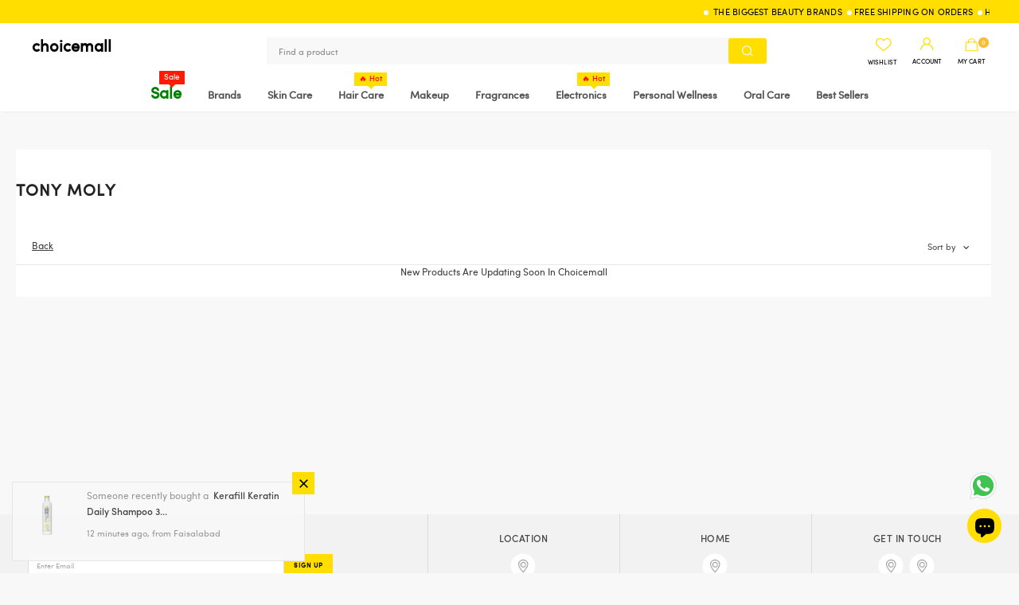

--- FILE ---
content_type: text/html; charset=utf-8
request_url: https://choicemall.pk/collections/tony-moly
body_size: 53456
content:
<!doctype html>
<!--[if lt IE 7]> <html class="no-js lt-ie9 lt-ie8 lt-ie7" lang="en"> <![endif]-->
<!--[if IE 7]> <html class="no-js lt-ie9 lt-ie8" lang="en"> <![endif]-->
<!--[if IE 8]> <html class="no-js lt-ie9" lang="en"> <![endif]-->
<!--[if IE 9 ]> <html class="ie9 no-js"> <![endif]-->
<!-- [if (gt IE 9)|!(IE)]><! -->
<html lang="en" class="no-js">
  <!-- <![endif] -->
  <head>
    <!-- Basic page needs ================================================== -->
    <meta charset="utf-8">
    <meta http-equiv="X-UA-Compatible" content="IE=edge,chrome=1">
    <!-- Title and description ================================================== -->
    <title>Tony Moly
 &ndash; choicemall</title>
    
      <meta name="keywords" content="Tony Moly">
    
    
    

<meta property="og:site_name" content="choicemall">
<meta property="og:url" content="https://choicemall.pk/collections/tony-moly"><meta property="og:title" content="Tony Moly | choicemall">
<meta property="og:type" content="product.group">
<meta property="og:description" content="Discover Cosmetics at its best! Shop makeup, skincare, haircare, perfumes, women&#39;s clothing, lingerie &amp; undergarments, shoes, and bath &amp; body products from top international brands. Enjoy 100% originality with a money-back guarantee. ~ choicemall"><meta property="og:image" content="http://choicemall.pk/cdn/shop/files/choicemallsocial.png?v=1695281471">
  <meta property="og:image:secure_url" content="https://choicemall.pk/cdn/shop/files/choicemallsocial.png?v=1695281471">
  <meta property="og:image:width" content="1200">
  <meta property="og:image:height" content="628"><meta name="twitter:card" content="summary_large_image">
<meta name="twitter:title" content="Tony Moly | choicemall">
<meta name="twitter:description" content="Discover Cosmetics at its best! Shop makeup, skincare, haircare, perfumes, women&#39;s clothing, lingerie &amp; undergarments, shoes, and bath &amp; body products from top international brands. Enjoy 100% originality with a money-back guarantee. ~ choicemall">

    <!-- Product meta ================================================== -->
    


  <meta property="og:type" content="collection">
  <meta property="og:title" content="Tony Moly">
  
  <meta property="og:image" content="http://choicemall.pk/cdn/shopifycloud/storefront/assets/no-image-2048-a2addb12_grande.gif">
  <meta property="og:image:secure_url" content="https://choicemall.pk/cdn/shopifycloud/storefront/assets/no-image-2048-a2addb12_grande.gif">
  



  <meta property="og:url" content="https://choicemall.pk/collections/tony-moly">
  <meta property="og:site_name" content="choicemall">


    <!-- /snippets/twitter-card.liquid -->








    <!-- Helpers ================================================== -->
    <link rel="canonical" href="https://choicemall.pk/collections/tony-moly">
    <meta name="viewport" content="width=device-width, initial-scale=1, maximum-scale=1, user-scalable=0, minimal-ui">
    <meta name="theme-color" content="#ffde00">
    <link rel="preconnect" href="https://cdn.shopify.com" crossorigin>
    <meta name="google-site-verification" content="lE9JfA0RajqoaivbX6jOEFNnmq8I8_b8VGXDuCjXPos">
    

  
    <!-- Favicon -->
    
      <link rel="shortcut icon" href="//choicemall.pk/cdn/shop/files/Group_23_32x32.png?v=1692902338" type="image/png">
    

    <!-- fonts -->
    

    <!-- Styles -->
    <link href="//choicemall.pk/cdn/shop/t/5/assets/vendor.min.css?v=16313237669423149571685477162" rel="stylesheet" type="text/css" media="all" />
<link href="//choicemall.pk/cdn/shop/t/5/assets/theme-styles.scss.css?v=1284238340300062331756224085" rel="stylesheet" type="text/css" media="all" />
<link href="//choicemall.pk/cdn/shop/t/5/assets/theme-styles-responsive.scss.css?v=61998302259903124851747642329" rel="stylesheet" type="text/css" media="all" />
<link href="//choicemall.pk/cdn/shop/t/5/assets/mn-styles.scss.css?v=162222032006234732881740290776" rel="stylesheet" type="text/css" media="all" />
<link href="//choicemall.pk/cdn/shop/t/5/assets/adjust.css?v=128074414441337888781747641751" rel="stylesheet" type="text/css" media="all" />


    <!-- Scripts -->
    <script src="//choicemall.pk/cdn/shop/t/5/assets/jquery.min.js?v=56888366816115934351685477162" type="text/javascript"></script>
<script src="//choicemall.pk/cdn/shop/t/5/assets/jquery-cookie.min.js?v=72365755745404048181685477161" type="text/javascript"></script>

<script>
    window.ajax_cart = "upsell";
    window.money_format = "Rs.{{amount_no_decimals}} PKR";
    window.shop_currency = "PKR";
    window.show_multiple_currencies = false;
    window.use_color_swatch = true;
    window.color_swatch_style = "normal";
    window.enable_sidebar_multiple_choice = true;
    window.file_url = "//choicemall.pk/cdn/shop/files/?v=3526";
    window.asset_url = "";
    
    window.inventory_text = {
        in_stock: "In stock",
        many_in_stock: "Many in stock",
        out_of_stock: "Out of stock",
        add_to_cart: "Add to Cart",
        add_all_to_cart: "Add all to Cart",
        sold_out: "Sold Out",
        select_options : "Select options",
        unavailable: "Unavailable",
        no_more_product: "No more product",
        show_options: "Show Variants",
        hide_options: "Hide Variants",
        adding : "Adding",
        thank_you : "Thank You",
        add_more : "Add More",
        cart_feedback : "Added",
        add_wishlist : "Add to Wish List",
        remove_wishlist : "Remove Wish List",
        previous: "Prev",
        next: "Next"
    };
    
    window.multi_lang = false;
    window.infinity_scroll_feature = true;
    window.newsletter_popup = false;  
</script>


<script src="//choicemall.pk/cdn/shop/t/5/assets/lang2.js?v=169856270358275042541685477162" type="text/javascript"></script>

<script>
    var translator = {
        current_lang : $.cookie('language'),
        
        init: function() {
            translator.updateStyling();
            translator.updateInventoryText();  		
        },
        
        updateStyling: function() {
            var style;

            if (translator.isLang2()) {
                style = "<style>*[data-translate] {visibility:hidden} .lang1 {display:none}</style>";          
            }
            else {
                style = "<style>*[data-translate] {visibility:visible} .lang2 {display:none}</style>";
            };

            $('head').append(style);
        },
        
        updateLangSwitcher: function() {
            if (translator.isLang2()) {
                $('#lang-switcher [data-value="1"]').removeClass('active');
                $('#lang-switcher [data-value="2"]').addClass('active');        
            }
        },
        
        getTextToTranslate: function(selector) {
            var result = window.lang2;
            
            //check if there is parameter
            var params;
            
            if (selector.indexOf("|") > 0) {
                var devideList = selector.split("|");
                
                selector = devideList[0];
                params = devideList[1].split(",");
            }

            var selectorArr = selector.split('.');
            
            if (selectorArr) {
                for (var i = 0; i < selectorArr.length; i++) {
                    result = result[selectorArr[i]];
                }
            }
            else {
                result = result[selector];
            };

            //check if result is object, case one and other
            if (result && result.one && result.other) {
                var countEqual1 = true;

                for (var i = 0; i < params.length; i++) {
                    if (params[i].indexOf("count") >= 0) {
                        variables = params[i].split(":");

                        if (variables.length>1) {
                            var count = variables[1];
                            if (count > 1) {
                                countEqual1 = false;
                            }
                        }
                    }
                }

                if (countEqual1) {
                    result = result.one;
                } else {
                    result = result.other;
                };
            }

            //replace params
            
            if (params && params.length>0) {
                result = result.replace(/{{\s*/g, "{{");
                result = result.replace(/\s*}}/g, "}}");
                
                for (var i = 0; i < params.length; i++) {
                    variables = params[i].split(":");
                    if (variables.length>1) {
                        result = result.replace("{{"+variables[0]+"}}", variables[1]);
                    }          
                }
            }
            

            return result;
        },
                                        
        isLang2: function() {
            return translator.current_lang && translator.current_lang == 2;
        },
        
        updateInventoryText: function() {
            if (translator.isLang2()) {
                window.inventory_text = {
                    in_stock: window.lang2.products.product.in_stock,
                    many_in_stock: window.lang2.products.product.many_in_stock,
                    out_of_stock: window.lang2.products.product.out_of_stock,
                    add_to_cart: window.lang2.products.product.add_to_cart,
                    add_all_to_cart: window.lang2.products.product.add_all_to_cart,
                    sold_out: window.lang2.products.product.sold_out,
                    unavailable: window.lang2.products.product.unavailable,
                    no_more_product: window.lang2.collections.general.no_more_product,
                    select_options: window.lang2.products.product.select_options,
                    hide_options: window.lang2.products.product.hide_options,
                    show_options: window.lang2.products.product.show_options,
                    adding: window.lang2.products.product.adding,
                    thank_you: window.lang2.products.product.thank_you,
                    add_more: window.lang2.products.product.add_more,
                    cart_feedback: window.lang2.products.product.cart_feedback,
                    add_wishlist: window.lang2.wishlist.general.add_to_wishlist,
                    remove_wishlist: window.lang2.wishlist.general.remove_wishlist,
                    previous: window.lang2.collections.toolbar.previous,
                    next: window.lang2.collections.toolbar.next
                };
            }
        },
        
        doTranslate: function(blockSelector) {
            if (translator.isLang2()) {
                $(blockSelector + " [data-translate]").each(function(e) {          
                    var item = jQuery(this);
                    var selector = item.attr("data-translate");
                    var text = translator.getTextToTranslate(selector);
                    
                    //translate only title
                    if (item.attr("translate-item")) {
                        var attribute = item.attr("translate-item");
                        if (attribute == 'blog-date-author') {
                            item.html(text);
                        }
                        else if (attribute!="") {            
                            item.attr(attribute,text);
                        };
                    }
                    else if (item.is("input")) {
                        item.val(text);
                    }
                    else {
                        item.html(text);
                    };
                    
                    item.css("visibility","visible");
                    
                    $('#lang-switcher [data-value="1"]').removeClass('active');
                    $('#lang-switcher [data-value="2"]').addClass('active');          
                });
            }
        }   
    };
            
    translator.init();
            
    $(document).ready(function() {    
        $('#lang-switcher [data-value]').on('click', function(e) {
        e.preventDefault();
        
        if($(this).hasClass('active')){
            return false;
        }
        
        var value = $(this).data('value');
        
        $.cookie('language', value, {expires:10, path:'/'});
            location.reload();
        });    
        
        translator.doTranslate('body');    
    });
</script>

    <link rel="stylesheet" type="text/css" href="//cdn.jsdelivr.net/npm/slick-carousel@1.8.1/slick/slick.css">
    <script type="text/javascript" src="//cdn.jsdelivr.net/npm/slick-carousel@1.8.1/slick/slick.min.js"></script>

    <!-- Header hook for plugins ================================ -->
    <script>window.performance && window.performance.mark && window.performance.mark('shopify.content_for_header.start');</script><meta name="google-site-verification" content="1_hK1V5QJ4PDF8Dyw6zO_qIK_7LgKhKgwuEmbYVm7vU">
<meta name="facebook-domain-verification" content="scsebrgcmdpvuahgasqhvesadvyi84">
<meta id="shopify-digital-wallet" name="shopify-digital-wallet" content="/70173851950/digital_wallets/dialog">
<link rel="alternate" type="application/atom+xml" title="Feed" href="/collections/tony-moly.atom" />
<link rel="alternate" type="application/json+oembed" href="https://choicemall.pk/collections/tony-moly.oembed">
<script async="async" src="/checkouts/internal/preloads.js?locale=en-PK"></script>
<script id="shopify-features" type="application/json">{"accessToken":"f8a6b3efddfc8ca83745016c7abb908f","betas":["rich-media-storefront-analytics"],"domain":"choicemall.pk","predictiveSearch":true,"shopId":70173851950,"locale":"en"}</script>
<script>var Shopify = Shopify || {};
Shopify.shop = "huge-clothings.myshopify.com";
Shopify.locale = "en";
Shopify.currency = {"active":"PKR","rate":"1.0"};
Shopify.country = "PK";
Shopify.theme = {"name":"CM-Conversion","id":151576445230,"schema_name":"Wlek 22","schema_version":"IIIV.0.0","theme_store_id":null,"role":"main"};
Shopify.theme.handle = "null";
Shopify.theme.style = {"id":null,"handle":null};
Shopify.cdnHost = "choicemall.pk/cdn";
Shopify.routes = Shopify.routes || {};
Shopify.routes.root = "/";</script>
<script type="module">!function(o){(o.Shopify=o.Shopify||{}).modules=!0}(window);</script>
<script>!function(o){function n(){var o=[];function n(){o.push(Array.prototype.slice.apply(arguments))}return n.q=o,n}var t=o.Shopify=o.Shopify||{};t.loadFeatures=n(),t.autoloadFeatures=n()}(window);</script>
<script id="shop-js-analytics" type="application/json">{"pageType":"collection"}</script>
<script defer="defer" async type="module" src="//choicemall.pk/cdn/shopifycloud/shop-js/modules/v2/client.init-shop-cart-sync_BApSsMSl.en.esm.js"></script>
<script defer="defer" async type="module" src="//choicemall.pk/cdn/shopifycloud/shop-js/modules/v2/chunk.common_CBoos6YZ.esm.js"></script>
<script type="module">
  await import("//choicemall.pk/cdn/shopifycloud/shop-js/modules/v2/client.init-shop-cart-sync_BApSsMSl.en.esm.js");
await import("//choicemall.pk/cdn/shopifycloud/shop-js/modules/v2/chunk.common_CBoos6YZ.esm.js");

  window.Shopify.SignInWithShop?.initShopCartSync?.({"fedCMEnabled":true,"windoidEnabled":true});

</script>
<script>(function() {
  var isLoaded = false;
  function asyncLoad() {
    if (isLoaded) return;
    isLoaded = true;
    var urls = ["https:\/\/d1639lhkj5l89m.cloudfront.net\/js\/storefront\/uppromote.js?shop=huge-clothings.myshopify.com","https:\/\/cdn2.hextom.com\/js\/smartpushmarketing.js?shop=huge-clothings.myshopify.com"];
    for (var i = 0; i < urls.length; i++) {
      var s = document.createElement('script');
      s.type = 'text/javascript';
      s.async = true;
      s.src = urls[i];
      var x = document.getElementsByTagName('script')[0];
      x.parentNode.insertBefore(s, x);
    }
  };
  if(window.attachEvent) {
    window.attachEvent('onload', asyncLoad);
  } else {
    window.addEventListener('load', asyncLoad, false);
  }
})();</script>
<script id="__st">var __st={"a":70173851950,"offset":18000,"reqid":"7833cd0a-91e8-4993-a866-6ad20c54afdd-1768899022","pageurl":"choicemall.pk\/collections\/tony-moly","u":"d60c78a3cd66","p":"collection","rtyp":"collection","rid":498330599726};</script>
<script>window.ShopifyPaypalV4VisibilityTracking = true;</script>
<script id="form-persister">!function(){'use strict';const t='contact',e='new_comment',n=[[t,t],['blogs',e],['comments',e],[t,'customer']],o='password',r='form_key',c=['recaptcha-v3-token','g-recaptcha-response','h-captcha-response',o],s=()=>{try{return window.sessionStorage}catch{return}},i='__shopify_v',u=t=>t.elements[r],a=function(){const t=[...n].map((([t,e])=>`form[action*='/${t}']:not([data-nocaptcha='true']) input[name='form_type'][value='${e}']`)).join(',');var e;return e=t,()=>e?[...document.querySelectorAll(e)].map((t=>t.form)):[]}();function m(t){const e=u(t);a().includes(t)&&(!e||!e.value)&&function(t){try{if(!s())return;!function(t){const e=s();if(!e)return;const n=u(t);if(!n)return;const o=n.value;o&&e.removeItem(o)}(t);const e=Array.from(Array(32),(()=>Math.random().toString(36)[2])).join('');!function(t,e){u(t)||t.append(Object.assign(document.createElement('input'),{type:'hidden',name:r})),t.elements[r].value=e}(t,e),function(t,e){const n=s();if(!n)return;const r=[...t.querySelectorAll(`input[type='${o}']`)].map((({name:t})=>t)),u=[...c,...r],a={};for(const[o,c]of new FormData(t).entries())u.includes(o)||(a[o]=c);n.setItem(e,JSON.stringify({[i]:1,action:t.action,data:a}))}(t,e)}catch(e){console.error('failed to persist form',e)}}(t)}const f=t=>{if('true'===t.dataset.persistBound)return;const e=function(t,e){const n=function(t){return'function'==typeof t.submit?t.submit:HTMLFormElement.prototype.submit}(t).bind(t);return function(){let t;return()=>{t||(t=!0,(()=>{try{e(),n()}catch(t){(t=>{console.error('form submit failed',t)})(t)}})(),setTimeout((()=>t=!1),250))}}()}(t,(()=>{m(t)}));!function(t,e){if('function'==typeof t.submit&&'function'==typeof e)try{t.submit=e}catch{}}(t,e),t.addEventListener('submit',(t=>{t.preventDefault(),e()})),t.dataset.persistBound='true'};!function(){function t(t){const e=(t=>{const e=t.target;return e instanceof HTMLFormElement?e:e&&e.form})(t);e&&m(e)}document.addEventListener('submit',t),document.addEventListener('DOMContentLoaded',(()=>{const e=a();for(const t of e)f(t);var n;n=document.body,new window.MutationObserver((t=>{for(const e of t)if('childList'===e.type&&e.addedNodes.length)for(const t of e.addedNodes)1===t.nodeType&&'FORM'===t.tagName&&a().includes(t)&&f(t)})).observe(n,{childList:!0,subtree:!0,attributes:!1}),document.removeEventListener('submit',t)}))}()}();</script>
<script integrity="sha256-4kQ18oKyAcykRKYeNunJcIwy7WH5gtpwJnB7kiuLZ1E=" data-source-attribution="shopify.loadfeatures" defer="defer" src="//choicemall.pk/cdn/shopifycloud/storefront/assets/storefront/load_feature-a0a9edcb.js" crossorigin="anonymous"></script>
<script data-source-attribution="shopify.dynamic_checkout.dynamic.init">var Shopify=Shopify||{};Shopify.PaymentButton=Shopify.PaymentButton||{isStorefrontPortableWallets:!0,init:function(){window.Shopify.PaymentButton.init=function(){};var t=document.createElement("script");t.src="https://choicemall.pk/cdn/shopifycloud/portable-wallets/latest/portable-wallets.en.js",t.type="module",document.head.appendChild(t)}};
</script>
<script data-source-attribution="shopify.dynamic_checkout.buyer_consent">
  function portableWalletsHideBuyerConsent(e){var t=document.getElementById("shopify-buyer-consent"),n=document.getElementById("shopify-subscription-policy-button");t&&n&&(t.classList.add("hidden"),t.setAttribute("aria-hidden","true"),n.removeEventListener("click",e))}function portableWalletsShowBuyerConsent(e){var t=document.getElementById("shopify-buyer-consent"),n=document.getElementById("shopify-subscription-policy-button");t&&n&&(t.classList.remove("hidden"),t.removeAttribute("aria-hidden"),n.addEventListener("click",e))}window.Shopify?.PaymentButton&&(window.Shopify.PaymentButton.hideBuyerConsent=portableWalletsHideBuyerConsent,window.Shopify.PaymentButton.showBuyerConsent=portableWalletsShowBuyerConsent);
</script>
<script data-source-attribution="shopify.dynamic_checkout.cart.bootstrap">document.addEventListener("DOMContentLoaded",(function(){function t(){return document.querySelector("shopify-accelerated-checkout-cart, shopify-accelerated-checkout")}if(t())Shopify.PaymentButton.init();else{new MutationObserver((function(e,n){t()&&(Shopify.PaymentButton.init(),n.disconnect())})).observe(document.body,{childList:!0,subtree:!0})}}));
</script>

<script>window.performance && window.performance.mark && window.performance.mark('shopify.content_for_header.end');</script>
    <!--[if lt IE 9]> <script src="//html5shiv.googlecode.com/svn/trunk/html5.js" type="text/javascript"></script> <![endif]-->

    

    
    <script>

    Shopify.productOptionsMap = {};
    Shopify.quickViewOptionsMap = {};

    Shopify.updateOptionsInSelector = function(selectorIndex, wrapperSlt) {
        Shopify.optionsMap = wrapperSlt === '.product' ? Shopify.productOptionsMap : Shopify.quickViewOptionsMap;

        switch (selectorIndex) {
            case 0:
                var key = 'root';
                var selector = $(wrapperSlt + ' .single-option-selector:eq(0)');
                break;
            case 1:
                var key = $(wrapperSlt + ' .single-option-selector:eq(0)').val();
                var selector = $(wrapperSlt + ' .single-option-selector:eq(1)');
                break;
            case 2:
                var key = $(wrapperSlt + ' .single-option-selector:eq(0)').val();
                key += ' / ' + $(wrapperSlt + ' .single-option-selector:eq(1)').val();
                var selector = $(wrapperSlt + ' .single-option-selector:eq(2)');
        }

        var initialValue = selector.val();

        selector.empty();

        var availableOptions = Shopify.optionsMap[key];

        if (availableOptions && availableOptions.length) {
            for (var i = 0; i < availableOptions.length; i++) {
                var option = availableOptions[i];

                var newOption = $('<option></option>').val(option).html(option);

                selector.append(newOption);
            }

            $(wrapperSlt + ' .swatch[data-option-index="' + selectorIndex + '"] .swatch-element').each(function() {
                if ($.inArray($(this).attr('data-value'), availableOptions) !== -1) {
                    $(this).removeClass('soldout').find(':radio').removeAttr('disabled', 'disabled').removeAttr('checked');
                }
                else {
                    $(this).addClass('soldout').find(':radio').removeAttr('checked').attr('disabled', 'disabled');
                }
            });

            if ($.inArray(initialValue, availableOptions) !== -1) {
                selector.val(initialValue);
            }

            selector.trigger('change');
        };
    };

    Shopify.linkOptionSelectors = function(product, wrapperSlt) {
        // Building our mapping object.
        Shopify.optionsMap = wrapperSlt === '.product' ? Shopify.productOptionsMap : Shopify.quickViewOptionsMap;

        for (var i = 0; i < product.variants.length; i++) {
            var variant = product.variants[i];

            if (variant.available) {
                // Gathering values for the 1st drop-down.
                Shopify.optionsMap['root'] = Shopify.optionsMap['root'] || [];

                Shopify.optionsMap['root'].push(variant.option1);
                Shopify.optionsMap['root'] = Shopify.uniq(Shopify.optionsMap['root']);

                // Gathering values for the 2nd drop-down.
                if (product.options.length > 1) {
                var key = variant.option1;
                    Shopify.optionsMap[key] = Shopify.optionsMap[key] || [];
                    Shopify.optionsMap[key].push(variant.option2);
                    Shopify.optionsMap[key] = Shopify.uniq(Shopify.optionsMap[key]);
                }

                // Gathering values for the 3rd drop-down.
                if (product.options.length === 3) {
                    var key = variant.option1 + ' / ' + variant.option2;
                    Shopify.optionsMap[key] = Shopify.optionsMap[key] || [];
                    Shopify.optionsMap[key].push(variant.option3);
                    Shopify.optionsMap[key] = Shopify.uniq(Shopify.optionsMap[key]);
                }
            }
        };

        // Update options right away.
        Shopify.updateOptionsInSelector(0, wrapperSlt);

        if (product.options.length > 1) Shopify.updateOptionsInSelector(1, wrapperSlt);
        if (product.options.length === 3) Shopify.updateOptionsInSelector(2, wrapperSlt);

        // When there is an update in the first dropdown.
        $(wrapperSlt + " .single-option-selector:eq(0)").change(function() {
            Shopify.updateOptionsInSelector(1, wrapperSlt);
            if (product.options.length === 3) Shopify.updateOptionsInSelector(2, wrapperSlt);
            return true;
        });

        // When there is an update in the second dropdown.
        $(wrapperSlt + " .single-option-selector:eq(1)").change(function() {
            if (product.options.length === 3) Shopify.updateOptionsInSelector(2, wrapperSlt);
            return true;
        });
    };
</script>

  <!-- BEGIN app block: shopify://apps/judge-me-reviews/blocks/judgeme_core/61ccd3b1-a9f2-4160-9fe9-4fec8413e5d8 --><!-- Start of Judge.me Core -->






<link rel="dns-prefetch" href="https://cdnwidget.judge.me">
<link rel="dns-prefetch" href="https://cdn.judge.me">
<link rel="dns-prefetch" href="https://cdn1.judge.me">
<link rel="dns-prefetch" href="https://api.judge.me">

<script data-cfasync='false' class='jdgm-settings-script'>window.jdgmSettings={"pagination":5,"disable_web_reviews":false,"badge_no_review_text":"No reviews","badge_n_reviews_text":"{{ n }} review/reviews","hide_badge_preview_if_no_reviews":true,"badge_hide_text":false,"enforce_center_preview_badge":false,"widget_title":"Customer Reviews","widget_open_form_text":"Write a review","widget_close_form_text":"Cancel review","widget_refresh_page_text":"Refresh page","widget_summary_text":"Based on {{ number_of_reviews }} review/reviews","widget_no_review_text":"Be the first to write a review","widget_name_field_text":"Display name","widget_verified_name_field_text":"Verified Name (public)","widget_name_placeholder_text":"Display name","widget_required_field_error_text":"This field is required.","widget_email_field_text":"Email address","widget_verified_email_field_text":"Verified Email (private, can not be edited)","widget_email_placeholder_text":"Your email address","widget_email_field_error_text":"Please enter a valid email address.","widget_rating_field_text":"Rating","widget_review_title_field_text":"Review Title","widget_review_title_placeholder_text":"Give your review a title","widget_review_body_field_text":"Review content","widget_review_body_placeholder_text":"Start writing here...","widget_pictures_field_text":"Picture/Video (optional)","widget_submit_review_text":"Submit Review","widget_submit_verified_review_text":"Submit Verified Review","widget_submit_success_msg_with_auto_publish":"Thank you! Please refresh the page in a few moments to see your review. You can remove or edit your review by logging into \u003ca href='https://judge.me/login' target='_blank' rel='nofollow noopener'\u003eJudge.me\u003c/a\u003e","widget_submit_success_msg_no_auto_publish":"Thank you! Your review will be published as soon as it is approved by the shop admin. You can remove or edit your review by logging into \u003ca href='https://judge.me/login' target='_blank' rel='nofollow noopener'\u003eJudge.me\u003c/a\u003e","widget_show_default_reviews_out_of_total_text":"Showing {{ n_reviews_shown }} out of {{ n_reviews }} reviews.","widget_show_all_link_text":"Show all","widget_show_less_link_text":"Show less","widget_author_said_text":"{{ reviewer_name }} said:","widget_days_text":"{{ n }} days ago","widget_weeks_text":"{{ n }} week/weeks ago","widget_months_text":"{{ n }} month/months ago","widget_years_text":"{{ n }} year/years ago","widget_yesterday_text":"Yesterday","widget_today_text":"Today","widget_replied_text":"\u003e\u003e {{ shop_name }} replied:","widget_read_more_text":"Read more","widget_reviewer_name_as_initial":"","widget_rating_filter_color":"#fbcd0a","widget_rating_filter_see_all_text":"See all reviews","widget_sorting_most_recent_text":"Most Recent","widget_sorting_highest_rating_text":"Highest Rating","widget_sorting_lowest_rating_text":"Lowest Rating","widget_sorting_with_pictures_text":"Only Pictures","widget_sorting_most_helpful_text":"Most Helpful","widget_open_question_form_text":"Ask a question","widget_reviews_subtab_text":"Reviews","widget_questions_subtab_text":"Questions","widget_question_label_text":"Question","widget_answer_label_text":"Answer","widget_question_placeholder_text":"Write your question here","widget_submit_question_text":"Submit Question","widget_question_submit_success_text":"Thank you for your question! We will notify you once it gets answered.","verified_badge_text":"Verified","verified_badge_bg_color":"","verified_badge_text_color":"","verified_badge_placement":"left-of-reviewer-name","widget_review_max_height":"","widget_hide_border":false,"widget_social_share":false,"widget_thumb":false,"widget_review_location_show":false,"widget_location_format":"","all_reviews_include_out_of_store_products":true,"all_reviews_out_of_store_text":"(out of store)","all_reviews_pagination":100,"all_reviews_product_name_prefix_text":"about","enable_review_pictures":true,"enable_question_anwser":false,"widget_theme":"default","review_date_format":"mm/dd/yyyy","default_sort_method":"most-recent","widget_product_reviews_subtab_text":"Product Reviews","widget_shop_reviews_subtab_text":"Shop Reviews","widget_other_products_reviews_text":"Reviews for other products","widget_store_reviews_subtab_text":"Store reviews","widget_no_store_reviews_text":"This store hasn't received any reviews yet","widget_web_restriction_product_reviews_text":"This product hasn't received any reviews yet","widget_no_items_text":"No items found","widget_show_more_text":"Show more","widget_write_a_store_review_text":"Write a Store Review","widget_other_languages_heading":"Reviews in Other Languages","widget_translate_review_text":"Translate review to {{ language }}","widget_translating_review_text":"Translating...","widget_show_original_translation_text":"Show original ({{ language }})","widget_translate_review_failed_text":"Review couldn't be translated.","widget_translate_review_retry_text":"Retry","widget_translate_review_try_again_later_text":"Try again later","show_product_url_for_grouped_product":false,"widget_sorting_pictures_first_text":"Pictures First","show_pictures_on_all_rev_page_mobile":false,"show_pictures_on_all_rev_page_desktop":false,"floating_tab_hide_mobile_install_preference":false,"floating_tab_button_name":"★ Reviews","floating_tab_title":"Let customers speak for us","floating_tab_button_color":"","floating_tab_button_background_color":"","floating_tab_url":"","floating_tab_url_enabled":false,"floating_tab_tab_style":"text","all_reviews_text_badge_text":"Customers rate us {{ shop.metafields.judgeme.all_reviews_rating | round: 1 }}/5 based on {{ shop.metafields.judgeme.all_reviews_count }} reviews.","all_reviews_text_badge_text_branded_style":"{{ shop.metafields.judgeme.all_reviews_rating | round: 1 }} out of 5 stars based on {{ shop.metafields.judgeme.all_reviews_count }} reviews","is_all_reviews_text_badge_a_link":false,"show_stars_for_all_reviews_text_badge":false,"all_reviews_text_badge_url":"","all_reviews_text_style":"branded","all_reviews_text_color_style":"judgeme_brand_color","all_reviews_text_color":"#108474","all_reviews_text_show_jm_brand":true,"featured_carousel_show_header":true,"featured_carousel_title":"Let customers speak for us","testimonials_carousel_title":"Customers are saying","videos_carousel_title":"Real customer stories","cards_carousel_title":"Customers are saying","featured_carousel_count_text":"from {{ n }} reviews","featured_carousel_add_link_to_all_reviews_page":false,"featured_carousel_url":"","featured_carousel_show_images":true,"featured_carousel_autoslide_interval":5,"featured_carousel_arrows_on_the_sides":false,"featured_carousel_height":250,"featured_carousel_width":80,"featured_carousel_image_size":0,"featured_carousel_image_height":250,"featured_carousel_arrow_color":"#eeeeee","verified_count_badge_style":"branded","verified_count_badge_orientation":"horizontal","verified_count_badge_color_style":"judgeme_brand_color","verified_count_badge_color":"#108474","is_verified_count_badge_a_link":false,"verified_count_badge_url":"","verified_count_badge_show_jm_brand":true,"widget_rating_preset_default":5,"widget_first_sub_tab":"product-reviews","widget_show_histogram":true,"widget_histogram_use_custom_color":false,"widget_pagination_use_custom_color":false,"widget_star_use_custom_color":false,"widget_verified_badge_use_custom_color":false,"widget_write_review_use_custom_color":false,"picture_reminder_submit_button":"Upload Pictures","enable_review_videos":true,"mute_video_by_default":true,"widget_sorting_videos_first_text":"Videos First","widget_review_pending_text":"Pending","featured_carousel_items_for_large_screen":3,"social_share_options_order":"Facebook,Twitter","remove_microdata_snippet":false,"disable_json_ld":false,"enable_json_ld_products":false,"preview_badge_show_question_text":false,"preview_badge_no_question_text":"No questions","preview_badge_n_question_text":"{{ number_of_questions }} question/questions","qa_badge_show_icon":false,"qa_badge_position":"same-row","remove_judgeme_branding":false,"widget_add_search_bar":false,"widget_search_bar_placeholder":"Search","widget_sorting_verified_only_text":"Verified only","featured_carousel_theme":"default","featured_carousel_show_rating":true,"featured_carousel_show_title":true,"featured_carousel_show_body":true,"featured_carousel_show_date":false,"featured_carousel_show_reviewer":true,"featured_carousel_show_product":false,"featured_carousel_header_background_color":"#108474","featured_carousel_header_text_color":"#ffffff","featured_carousel_name_product_separator":"reviewed","featured_carousel_full_star_background":"#108474","featured_carousel_empty_star_background":"#dadada","featured_carousel_vertical_theme_background":"#f9fafb","featured_carousel_verified_badge_enable":true,"featured_carousel_verified_badge_color":"#108474","featured_carousel_border_style":"round","featured_carousel_review_line_length_limit":3,"featured_carousel_more_reviews_button_text":"Read more reviews","featured_carousel_view_product_button_text":"View product","all_reviews_page_load_reviews_on":"scroll","all_reviews_page_load_more_text":"Load More Reviews","disable_fb_tab_reviews":false,"enable_ajax_cdn_cache":false,"widget_advanced_speed_features":5,"widget_public_name_text":"displayed publicly like","default_reviewer_name":"John Smith","default_reviewer_name_has_non_latin":true,"widget_reviewer_anonymous":"Anonymous","medals_widget_title":"Judge.me Review Medals","medals_widget_background_color":"#f9fafb","medals_widget_position":"footer_all_pages","medals_widget_border_color":"#f9fafb","medals_widget_verified_text_position":"left","medals_widget_use_monochromatic_version":false,"medals_widget_elements_color":"#108474","show_reviewer_avatar":true,"widget_invalid_yt_video_url_error_text":"Not a YouTube video URL","widget_max_length_field_error_text":"Please enter no more than {0} characters.","widget_show_country_flag":false,"widget_show_collected_via_shop_app":true,"widget_verified_by_shop_badge_style":"dark","widget_verified_by_shop_text":"Verified by Shop","widget_show_photo_gallery":true,"widget_load_with_code_splitting":true,"widget_ugc_install_preference":false,"widget_ugc_title":"Made by us, Shared by you","widget_ugc_subtitle":"Tag us to see your picture featured in our page","widget_ugc_arrows_color":"#ffffff","widget_ugc_primary_button_text":"Buy Now","widget_ugc_primary_button_background_color":"#108474","widget_ugc_primary_button_text_color":"#ffffff","widget_ugc_primary_button_border_width":"0","widget_ugc_primary_button_border_style":"none","widget_ugc_primary_button_border_color":"#108474","widget_ugc_primary_button_border_radius":"25","widget_ugc_secondary_button_text":"Load More","widget_ugc_secondary_button_background_color":"#ffffff","widget_ugc_secondary_button_text_color":"#108474","widget_ugc_secondary_button_border_width":"2","widget_ugc_secondary_button_border_style":"solid","widget_ugc_secondary_button_border_color":"#108474","widget_ugc_secondary_button_border_radius":"25","widget_ugc_reviews_button_text":"View Reviews","widget_ugc_reviews_button_background_color":"#ffffff","widget_ugc_reviews_button_text_color":"#108474","widget_ugc_reviews_button_border_width":"2","widget_ugc_reviews_button_border_style":"solid","widget_ugc_reviews_button_border_color":"#108474","widget_ugc_reviews_button_border_radius":"25","widget_ugc_reviews_button_link_to":"judgeme-reviews-page","widget_ugc_show_post_date":true,"widget_ugc_max_width":"800","widget_rating_metafield_value_type":true,"widget_primary_color":"#000000","widget_enable_secondary_color":false,"widget_secondary_color":"#edf5f5","widget_summary_average_rating_text":"{{ average_rating }} out of 5","widget_media_grid_title":"Customer photos \u0026 videos","widget_media_grid_see_more_text":"See more","widget_round_style":false,"widget_show_product_medals":true,"widget_verified_by_judgeme_text":"Verified by Judge.me","widget_show_store_medals":true,"widget_verified_by_judgeme_text_in_store_medals":"Verified by Judge.me","widget_media_field_exceed_quantity_message":"Sorry, we can only accept {{ max_media }} for one review.","widget_media_field_exceed_limit_message":"{{ file_name }} is too large, please select a {{ media_type }} less than {{ size_limit }}MB.","widget_review_submitted_text":"Review Submitted!","widget_question_submitted_text":"Question Submitted!","widget_close_form_text_question":"Cancel","widget_write_your_answer_here_text":"Write your answer here","widget_enabled_branded_link":true,"widget_show_collected_by_judgeme":false,"widget_reviewer_name_color":"","widget_write_review_text_color":"","widget_write_review_bg_color":"","widget_collected_by_judgeme_text":"collected by choicemall","widget_pagination_type":"standard","widget_load_more_text":"Load More","widget_load_more_color":"#108474","widget_full_review_text":"Full Review","widget_read_more_reviews_text":"Read More Reviews","widget_read_questions_text":"Read Questions","widget_questions_and_answers_text":"Questions \u0026 Answers","widget_verified_by_text":"Verified by","widget_verified_text":"Verified","widget_number_of_reviews_text":"{{ number_of_reviews }} reviews","widget_back_button_text":"Back","widget_next_button_text":"Next","widget_custom_forms_filter_button":"Filters","custom_forms_style":"horizontal","widget_show_review_information":false,"how_reviews_are_collected":"How reviews are collected?","widget_show_review_keywords":false,"widget_gdpr_statement":"How we use your data: We'll only contact you about the review you left, and only if necessary. By submitting your review, you agree to Judge.me's \u003ca href='https://judge.me/terms' target='_blank' rel='nofollow noopener'\u003eterms\u003c/a\u003e, \u003ca href='https://judge.me/privacy' target='_blank' rel='nofollow noopener'\u003eprivacy\u003c/a\u003e and \u003ca href='https://judge.me/content-policy' target='_blank' rel='nofollow noopener'\u003econtent\u003c/a\u003e policies.","widget_multilingual_sorting_enabled":false,"widget_translate_review_content_enabled":false,"widget_translate_review_content_method":"manual","popup_widget_review_selection":"automatically_with_pictures","popup_widget_round_border_style":true,"popup_widget_show_title":true,"popup_widget_show_body":true,"popup_widget_show_reviewer":false,"popup_widget_show_product":true,"popup_widget_show_pictures":true,"popup_widget_use_review_picture":true,"popup_widget_show_on_home_page":true,"popup_widget_show_on_product_page":true,"popup_widget_show_on_collection_page":true,"popup_widget_show_on_cart_page":true,"popup_widget_position":"bottom_left","popup_widget_first_review_delay":5,"popup_widget_duration":5,"popup_widget_interval":5,"popup_widget_review_count":5,"popup_widget_hide_on_mobile":true,"review_snippet_widget_round_border_style":true,"review_snippet_widget_card_color":"#FFFFFF","review_snippet_widget_slider_arrows_background_color":"#FFFFFF","review_snippet_widget_slider_arrows_color":"#000000","review_snippet_widget_star_color":"#108474","show_product_variant":false,"all_reviews_product_variant_label_text":"Variant: ","widget_show_verified_branding":false,"widget_ai_summary_title":"Customers say","widget_ai_summary_disclaimer":"AI-powered review summary based on recent customer reviews","widget_show_ai_summary":false,"widget_show_ai_summary_bg":false,"widget_show_review_title_input":true,"redirect_reviewers_invited_via_email":"external_form","request_store_review_after_product_review":false,"request_review_other_products_in_order":false,"review_form_color_scheme":"default","review_form_corner_style":"square","review_form_star_color":{},"review_form_text_color":"#333333","review_form_background_color":"#ffffff","review_form_field_background_color":"#fafafa","review_form_button_color":{},"review_form_button_text_color":"#ffffff","review_form_modal_overlay_color":"#000000","review_content_screen_title_text":"How would you rate this product?","review_content_introduction_text":"We would love it if you would share a bit about your experience.","store_review_form_title_text":"How would you rate this store?","store_review_form_introduction_text":"We would love it if you would share a bit about your experience.","show_review_guidance_text":true,"one_star_review_guidance_text":"Poor","five_star_review_guidance_text":"Great","customer_information_screen_title_text":"About you","customer_information_introduction_text":"Please tell us more about you.","custom_questions_screen_title_text":"Your experience in more detail","custom_questions_introduction_text":"Here are a few questions to help us understand more about your experience.","review_submitted_screen_title_text":"Thanks for your review!","review_submitted_screen_thank_you_text":"We are processing it and it will appear on the store soon.","review_submitted_screen_email_verification_text":"Please confirm your email by clicking the link we just sent you. This helps us keep reviews authentic.","review_submitted_request_store_review_text":"Would you like to share your experience of shopping with us?","review_submitted_review_other_products_text":"Would you like to review these products?","store_review_screen_title_text":"Would you like to share your experience of shopping with us?","store_review_introduction_text":"We value your feedback and use it to improve. Please share any thoughts or suggestions you have.","reviewer_media_screen_title_picture_text":"Share a picture","reviewer_media_introduction_picture_text":"Upload a photo to support your review.","reviewer_media_screen_title_video_text":"Share a video","reviewer_media_introduction_video_text":"Upload a video to support your review.","reviewer_media_screen_title_picture_or_video_text":"Share a picture or video","reviewer_media_introduction_picture_or_video_text":"Upload a photo or video to support your review.","reviewer_media_youtube_url_text":"Paste your Youtube URL here","advanced_settings_next_step_button_text":"Next","advanced_settings_close_review_button_text":"Close","modal_write_review_flow":false,"write_review_flow_required_text":"Required","write_review_flow_privacy_message_text":"We respect your privacy.","write_review_flow_anonymous_text":"Post review as anonymous","write_review_flow_visibility_text":"This won't be visible to other customers.","write_review_flow_multiple_selection_help_text":"Select as many as you like","write_review_flow_single_selection_help_text":"Select one option","write_review_flow_required_field_error_text":"This field is required","write_review_flow_invalid_email_error_text":"Please enter a valid email address","write_review_flow_max_length_error_text":"Max. {{ max_length }} characters.","write_review_flow_media_upload_text":"\u003cb\u003eClick to upload\u003c/b\u003e or drag and drop","write_review_flow_gdpr_statement":"We'll only contact you about your review if necessary. By submitting your review, you agree to our \u003ca href='https://judge.me/terms' target='_blank' rel='nofollow noopener'\u003eterms and conditions\u003c/a\u003e and \u003ca href='https://judge.me/privacy' target='_blank' rel='nofollow noopener'\u003eprivacy policy\u003c/a\u003e.","rating_only_reviews_enabled":false,"show_negative_reviews_help_screen":false,"new_review_flow_help_screen_rating_threshold":3,"negative_review_resolution_screen_title_text":"Tell us more","negative_review_resolution_text":"Your experience matters to us. If there were issues with your purchase, we're here to help. Feel free to reach out to us, we'd love the opportunity to make things right.","negative_review_resolution_button_text":"Contact us","negative_review_resolution_proceed_with_review_text":"Leave a review","negative_review_resolution_subject":"Issue with purchase from {{ shop_name }}.{{ order_name }}","preview_badge_collection_page_install_status":false,"widget_review_custom_css":"","preview_badge_custom_css":".jdgm-prev-badge__text{\n    visibility: visible;\n}","preview_badge_stars_count":"5-stars","featured_carousel_custom_css":"","floating_tab_custom_css":"","all_reviews_widget_custom_css":"","medals_widget_custom_css":"","verified_badge_custom_css":"","all_reviews_text_custom_css":"","transparency_badges_collected_via_store_invite":false,"transparency_badges_from_another_provider":false,"transparency_badges_collected_from_store_visitor":false,"transparency_badges_collected_by_verified_review_provider":false,"transparency_badges_earned_reward":false,"transparency_badges_collected_via_store_invite_text":"Review collected via store invitation","transparency_badges_from_another_provider_text":"Review collected from another provider","transparency_badges_collected_from_store_visitor_text":"Review collected from a store visitor","transparency_badges_written_in_google_text":"Review written in Google","transparency_badges_written_in_etsy_text":"Review written in Etsy","transparency_badges_written_in_shop_app_text":"Review written in Shop App","transparency_badges_earned_reward_text":"Review earned a reward for future purchase","product_review_widget_per_page":10,"widget_store_review_label_text":"Review about the store","checkout_comment_extension_title_on_product_page":"Customer Comments","checkout_comment_extension_num_latest_comment_show":5,"checkout_comment_extension_format":"name_and_timestamp","checkout_comment_customer_name":"last_initial","checkout_comment_comment_notification":true,"preview_badge_collection_page_install_preference":false,"preview_badge_home_page_install_preference":false,"preview_badge_product_page_install_preference":false,"review_widget_install_preference":"","review_carousel_install_preference":false,"floating_reviews_tab_install_preference":"none","verified_reviews_count_badge_install_preference":false,"all_reviews_text_install_preference":false,"review_widget_best_location":false,"judgeme_medals_install_preference":false,"review_widget_revamp_enabled":false,"review_widget_qna_enabled":false,"review_widget_header_theme":"minimal","review_widget_widget_title_enabled":true,"review_widget_header_text_size":"medium","review_widget_header_text_weight":"regular","review_widget_average_rating_style":"compact","review_widget_bar_chart_enabled":true,"review_widget_bar_chart_type":"numbers","review_widget_bar_chart_style":"standard","review_widget_expanded_media_gallery_enabled":false,"review_widget_reviews_section_theme":"standard","review_widget_image_style":"thumbnails","review_widget_review_image_ratio":"square","review_widget_stars_size":"medium","review_widget_verified_badge":"standard_text","review_widget_review_title_text_size":"medium","review_widget_review_text_size":"medium","review_widget_review_text_length":"medium","review_widget_number_of_columns_desktop":3,"review_widget_carousel_transition_speed":5,"review_widget_custom_questions_answers_display":"always","review_widget_button_text_color":"#FFFFFF","review_widget_text_color":"#000000","review_widget_lighter_text_color":"#7B7B7B","review_widget_corner_styling":"soft","review_widget_review_word_singular":"review","review_widget_review_word_plural":"reviews","review_widget_voting_label":"Helpful?","review_widget_shop_reply_label":"Reply from {{ shop_name }}:","review_widget_filters_title":"Filters","qna_widget_question_word_singular":"Question","qna_widget_question_word_plural":"Questions","qna_widget_answer_reply_label":"Answer from {{ answerer_name }}:","qna_content_screen_title_text":"Ask a question about this product","qna_widget_question_required_field_error_text":"Please enter your question.","qna_widget_flow_gdpr_statement":"We'll only contact you about your question if necessary. By submitting your question, you agree to our \u003ca href='https://judge.me/terms' target='_blank' rel='nofollow noopener'\u003eterms and conditions\u003c/a\u003e and \u003ca href='https://judge.me/privacy' target='_blank' rel='nofollow noopener'\u003eprivacy policy\u003c/a\u003e.","qna_widget_question_submitted_text":"Thanks for your question!","qna_widget_close_form_text_question":"Close","qna_widget_question_submit_success_text":"We’ll notify you by email when your question is answered.","all_reviews_widget_v2025_enabled":false,"all_reviews_widget_v2025_header_theme":"default","all_reviews_widget_v2025_widget_title_enabled":true,"all_reviews_widget_v2025_header_text_size":"medium","all_reviews_widget_v2025_header_text_weight":"regular","all_reviews_widget_v2025_average_rating_style":"compact","all_reviews_widget_v2025_bar_chart_enabled":true,"all_reviews_widget_v2025_bar_chart_type":"numbers","all_reviews_widget_v2025_bar_chart_style":"standard","all_reviews_widget_v2025_expanded_media_gallery_enabled":false,"all_reviews_widget_v2025_show_store_medals":true,"all_reviews_widget_v2025_show_photo_gallery":true,"all_reviews_widget_v2025_show_review_keywords":false,"all_reviews_widget_v2025_show_ai_summary":false,"all_reviews_widget_v2025_show_ai_summary_bg":false,"all_reviews_widget_v2025_add_search_bar":false,"all_reviews_widget_v2025_default_sort_method":"most-recent","all_reviews_widget_v2025_reviews_per_page":10,"all_reviews_widget_v2025_reviews_section_theme":"default","all_reviews_widget_v2025_image_style":"thumbnails","all_reviews_widget_v2025_review_image_ratio":"square","all_reviews_widget_v2025_stars_size":"medium","all_reviews_widget_v2025_verified_badge":"bold_badge","all_reviews_widget_v2025_review_title_text_size":"medium","all_reviews_widget_v2025_review_text_size":"medium","all_reviews_widget_v2025_review_text_length":"medium","all_reviews_widget_v2025_number_of_columns_desktop":3,"all_reviews_widget_v2025_carousel_transition_speed":5,"all_reviews_widget_v2025_custom_questions_answers_display":"always","all_reviews_widget_v2025_show_product_variant":false,"all_reviews_widget_v2025_show_reviewer_avatar":true,"all_reviews_widget_v2025_reviewer_name_as_initial":"","all_reviews_widget_v2025_review_location_show":false,"all_reviews_widget_v2025_location_format":"","all_reviews_widget_v2025_show_country_flag":false,"all_reviews_widget_v2025_verified_by_shop_badge_style":"light","all_reviews_widget_v2025_social_share":false,"all_reviews_widget_v2025_social_share_options_order":"Facebook,Twitter,LinkedIn,Pinterest","all_reviews_widget_v2025_pagination_type":"standard","all_reviews_widget_v2025_button_text_color":"#FFFFFF","all_reviews_widget_v2025_text_color":"#000000","all_reviews_widget_v2025_lighter_text_color":"#7B7B7B","all_reviews_widget_v2025_corner_styling":"soft","all_reviews_widget_v2025_title":"Customer reviews","all_reviews_widget_v2025_ai_summary_title":"Customers say about this store","all_reviews_widget_v2025_no_review_text":"Be the first to write a review","platform":"shopify","branding_url":"https://app.judge.me/reviews","branding_text":"Powered by Judge.me","locale":"en","reply_name":"choicemall","widget_version":"3.0","footer":true,"autopublish":true,"review_dates":false,"enable_custom_form":false,"shop_locale":"en","enable_multi_locales_translations":true,"show_review_title_input":true,"review_verification_email_status":"always","can_be_branded":true,"reply_name_text":"choicemall"};</script> <style class='jdgm-settings-style'>.jdgm-xx{left:0}:root{--jdgm-primary-color: #000;--jdgm-secondary-color: rgba(0,0,0,0.1);--jdgm-star-color: #000;--jdgm-write-review-text-color: white;--jdgm-write-review-bg-color: #000000;--jdgm-paginate-color: #000;--jdgm-border-radius: 0;--jdgm-reviewer-name-color: #000000}.jdgm-histogram__bar-content{background-color:#000}.jdgm-rev[data-verified-buyer=true] .jdgm-rev__icon.jdgm-rev__icon:after,.jdgm-rev__buyer-badge.jdgm-rev__buyer-badge{color:white;background-color:#000}.jdgm-review-widget--small .jdgm-gallery.jdgm-gallery .jdgm-gallery__thumbnail-link:nth-child(8) .jdgm-gallery__thumbnail-wrapper.jdgm-gallery__thumbnail-wrapper:before{content:"See more"}@media only screen and (min-width: 768px){.jdgm-gallery.jdgm-gallery .jdgm-gallery__thumbnail-link:nth-child(8) .jdgm-gallery__thumbnail-wrapper.jdgm-gallery__thumbnail-wrapper:before{content:"See more"}}.jdgm-prev-badge[data-average-rating='0.00']{display:none !important}.jdgm-rev .jdgm-rev__timestamp,.jdgm-quest .jdgm-rev__timestamp,.jdgm-carousel-item__timestamp{display:none !important}.jdgm-author-all-initials{display:none !important}.jdgm-author-last-initial{display:none !important}.jdgm-rev-widg__title{visibility:hidden}.jdgm-rev-widg__summary-text{visibility:hidden}.jdgm-prev-badge__text{visibility:hidden}.jdgm-rev__prod-link-prefix:before{content:'about'}.jdgm-rev__variant-label:before{content:'Variant: '}.jdgm-rev__out-of-store-text:before{content:'(out of store)'}@media only screen and (min-width: 768px){.jdgm-rev__pics .jdgm-rev_all-rev-page-picture-separator,.jdgm-rev__pics .jdgm-rev__product-picture{display:none}}@media only screen and (max-width: 768px){.jdgm-rev__pics .jdgm-rev_all-rev-page-picture-separator,.jdgm-rev__pics .jdgm-rev__product-picture{display:none}}.jdgm-preview-badge[data-template="product"]{display:none !important}.jdgm-preview-badge[data-template="collection"]{display:none !important}.jdgm-preview-badge[data-template="index"]{display:none !important}.jdgm-review-widget[data-from-snippet="true"]{display:none !important}.jdgm-verified-count-badget[data-from-snippet="true"]{display:none !important}.jdgm-carousel-wrapper[data-from-snippet="true"]{display:none !important}.jdgm-all-reviews-text[data-from-snippet="true"]{display:none !important}.jdgm-medals-section[data-from-snippet="true"]{display:none !important}.jdgm-ugc-media-wrapper[data-from-snippet="true"]{display:none !important}.jdgm-rev__transparency-badge[data-badge-type="review_collected_via_store_invitation"]{display:none !important}.jdgm-rev__transparency-badge[data-badge-type="review_collected_from_another_provider"]{display:none !important}.jdgm-rev__transparency-badge[data-badge-type="review_collected_from_store_visitor"]{display:none !important}.jdgm-rev__transparency-badge[data-badge-type="review_written_in_etsy"]{display:none !important}.jdgm-rev__transparency-badge[data-badge-type="review_written_in_google_business"]{display:none !important}.jdgm-rev__transparency-badge[data-badge-type="review_written_in_shop_app"]{display:none !important}.jdgm-rev__transparency-badge[data-badge-type="review_earned_for_future_purchase"]{display:none !important}.jdgm-review-snippet-widget .jdgm-rev-snippet-widget__cards-container .jdgm-rev-snippet-card{border-radius:8px;background:#fff}.jdgm-review-snippet-widget .jdgm-rev-snippet-widget__cards-container .jdgm-rev-snippet-card__rev-rating .jdgm-star{color:#108474}.jdgm-review-snippet-widget .jdgm-rev-snippet-widget__prev-btn,.jdgm-review-snippet-widget .jdgm-rev-snippet-widget__next-btn{border-radius:50%;background:#fff}.jdgm-review-snippet-widget .jdgm-rev-snippet-widget__prev-btn>svg,.jdgm-review-snippet-widget .jdgm-rev-snippet-widget__next-btn>svg{fill:#000}.jdgm-full-rev-modal.rev-snippet-widget .jm-mfp-container .jm-mfp-content,.jdgm-full-rev-modal.rev-snippet-widget .jm-mfp-container .jdgm-full-rev__icon,.jdgm-full-rev-modal.rev-snippet-widget .jm-mfp-container .jdgm-full-rev__pic-img,.jdgm-full-rev-modal.rev-snippet-widget .jm-mfp-container .jdgm-full-rev__reply{border-radius:8px}.jdgm-full-rev-modal.rev-snippet-widget .jm-mfp-container .jdgm-full-rev[data-verified-buyer="true"] .jdgm-full-rev__icon::after{border-radius:8px}.jdgm-full-rev-modal.rev-snippet-widget .jm-mfp-container .jdgm-full-rev .jdgm-rev__buyer-badge{border-radius:calc( 8px / 2 )}.jdgm-full-rev-modal.rev-snippet-widget .jm-mfp-container .jdgm-full-rev .jdgm-full-rev__replier::before{content:'choicemall'}.jdgm-full-rev-modal.rev-snippet-widget .jm-mfp-container .jdgm-full-rev .jdgm-full-rev__product-button{border-radius:calc( 8px * 6 )}
</style> <style class='jdgm-settings-style'>.jdgm-preview-badge .jdgm-prev-badge__text{visibility:visible}
</style>

  
  
  
  <style class='jdgm-miracle-styles'>
  @-webkit-keyframes jdgm-spin{0%{-webkit-transform:rotate(0deg);-ms-transform:rotate(0deg);transform:rotate(0deg)}100%{-webkit-transform:rotate(359deg);-ms-transform:rotate(359deg);transform:rotate(359deg)}}@keyframes jdgm-spin{0%{-webkit-transform:rotate(0deg);-ms-transform:rotate(0deg);transform:rotate(0deg)}100%{-webkit-transform:rotate(359deg);-ms-transform:rotate(359deg);transform:rotate(359deg)}}@font-face{font-family:'JudgemeStar';src:url("[data-uri]") format("woff");font-weight:normal;font-style:normal}.jdgm-star{font-family:'JudgemeStar';display:inline !important;text-decoration:none !important;padding:0 4px 0 0 !important;margin:0 !important;font-weight:bold;opacity:1;-webkit-font-smoothing:antialiased;-moz-osx-font-smoothing:grayscale}.jdgm-star:hover{opacity:1}.jdgm-star:last-of-type{padding:0 !important}.jdgm-star.jdgm--on:before{content:"\e000"}.jdgm-star.jdgm--off:before{content:"\e001"}.jdgm-star.jdgm--half:before{content:"\e002"}.jdgm-widget *{margin:0;line-height:1.4;-webkit-box-sizing:border-box;-moz-box-sizing:border-box;box-sizing:border-box;-webkit-overflow-scrolling:touch}.jdgm-hidden{display:none !important;visibility:hidden !important}.jdgm-temp-hidden{display:none}.jdgm-spinner{width:40px;height:40px;margin:auto;border-radius:50%;border-top:2px solid #eee;border-right:2px solid #eee;border-bottom:2px solid #eee;border-left:2px solid #ccc;-webkit-animation:jdgm-spin 0.8s infinite linear;animation:jdgm-spin 0.8s infinite linear}.jdgm-prev-badge{display:block !important}

</style>


  
  
   


<script data-cfasync='false' class='jdgm-script'>
!function(e){window.jdgm=window.jdgm||{},jdgm.CDN_HOST="https://cdnwidget.judge.me/",jdgm.CDN_HOST_ALT="https://cdn2.judge.me/cdn/widget_frontend/",jdgm.API_HOST="https://api.judge.me/",jdgm.CDN_BASE_URL="https://cdn.shopify.com/extensions/019bd8d1-7316-7084-ad16-a5cae1fbcea4/judgeme-extensions-298/assets/",
jdgm.docReady=function(d){(e.attachEvent?"complete"===e.readyState:"loading"!==e.readyState)?
setTimeout(d,0):e.addEventListener("DOMContentLoaded",d)},jdgm.loadCSS=function(d,t,o,a){
!o&&jdgm.loadCSS.requestedUrls.indexOf(d)>=0||(jdgm.loadCSS.requestedUrls.push(d),
(a=e.createElement("link")).rel="stylesheet",a.class="jdgm-stylesheet",a.media="nope!",
a.href=d,a.onload=function(){this.media="all",t&&setTimeout(t)},e.body.appendChild(a))},
jdgm.loadCSS.requestedUrls=[],jdgm.loadJS=function(e,d){var t=new XMLHttpRequest;
t.onreadystatechange=function(){4===t.readyState&&(Function(t.response)(),d&&d(t.response))},
t.open("GET",e),t.onerror=function(){if(e.indexOf(jdgm.CDN_HOST)===0&&jdgm.CDN_HOST_ALT!==jdgm.CDN_HOST){var f=e.replace(jdgm.CDN_HOST,jdgm.CDN_HOST_ALT);jdgm.loadJS(f,d)}},t.send()},jdgm.docReady((function(){(window.jdgmLoadCSS||e.querySelectorAll(
".jdgm-widget, .jdgm-all-reviews-page").length>0)&&(jdgmSettings.widget_load_with_code_splitting?
parseFloat(jdgmSettings.widget_version)>=3?jdgm.loadCSS(jdgm.CDN_HOST+"widget_v3/base.css"):
jdgm.loadCSS(jdgm.CDN_HOST+"widget/base.css"):jdgm.loadCSS(jdgm.CDN_HOST+"shopify_v2.css"),
jdgm.loadJS(jdgm.CDN_HOST+"loa"+"der.js"))}))}(document);
</script>
<noscript><link rel="stylesheet" type="text/css" media="all" href="https://cdnwidget.judge.me/shopify_v2.css"></noscript>

<!-- BEGIN app snippet: theme_fix_tags --><script>
  (function() {
    var jdgmThemeFixes = null;
    if (!jdgmThemeFixes) return;
    var thisThemeFix = jdgmThemeFixes[Shopify.theme.id];
    if (!thisThemeFix) return;

    if (thisThemeFix.html) {
      document.addEventListener("DOMContentLoaded", function() {
        var htmlDiv = document.createElement('div');
        htmlDiv.classList.add('jdgm-theme-fix-html');
        htmlDiv.innerHTML = thisThemeFix.html;
        document.body.append(htmlDiv);
      });
    };

    if (thisThemeFix.css) {
      var styleTag = document.createElement('style');
      styleTag.classList.add('jdgm-theme-fix-style');
      styleTag.innerHTML = thisThemeFix.css;
      document.head.append(styleTag);
    };

    if (thisThemeFix.js) {
      var scriptTag = document.createElement('script');
      scriptTag.classList.add('jdgm-theme-fix-script');
      scriptTag.innerHTML = thisThemeFix.js;
      document.head.append(scriptTag);
    };
  })();
</script>
<!-- END app snippet -->
<!-- End of Judge.me Core -->



<!-- END app block --><!-- BEGIN app block: shopify://apps/upsellfly-order-limit-quantity/blocks/limit-qty-purchase/94606d34-8419-451d-9665-355f6814ac74 --><!-- BEGIN app snippet: global-init --><script>
  if(typeof g_upsellfly === "undefined")
  {
    // var 声明的变量为全局变量
    var g_upsellfly = {};
  }
  g_upsellfly.template = "collection";
  g_upsellfly.shopDomain = Shopify.shop;
  g_upsellfly.globalLimitRule = {};
  g_upsellfly.initialized = false;

  g_upsellfly.collectionLimitRules = g_upsellfly.collectionLimitRules || {};
  g_upsellfly.productLimitRules = g_upsellfly.productLimitRules || {};
  g_upsellfly.variantLimitRules = g_upsellfly.variantLimitRules || {};
  g_upsellfly.productCollectionIds = g_upsellfly.productCollectionIds || {};
  g_upsellfly.variantsInLocal = g_upsellfly.variantsInLocal || {};
  g_upsellfly.productsInLocal = g_upsellfly.productsInLocal || {};
  g_upsellfly.collectionsInLocal = g_upsellfly.collectionsInLocal || {};
  g_upsellfly.linesInCart = g_upsellfly.linesInCart || {};
  g_upsellfly.variantsInCart = g_upsellfly.variantsInCart || {};
  g_upsellfly.productsInCart = g_upsellfly.productsInCart || {};

  
  

</script><!-- END app snippet -->

<!-- BEGIN app snippet: cart-init --><!-- END app snippet -->

<!-- BEGIN app snippet: product-init --><!-- END app snippet -->

<!-- BEGIN app snippet: index-init --><script>
  const productsInCollection = [];
  
    productsInCollection.push(10094327202094);
  
    productsInCollection.push(9501504995630);
  
    productsInCollection.push(9651399459118);
  
    productsInCollection.push(9647008219438);
  
    productsInCollection.push(9648011346222);
  
    productsInCollection.push(9648061088046);
  
    productsInCollection.push(9653227749678);
  
    productsInCollection.push(9650569249070);
  
    productsInCollection.push(9650584453422);
  
    productsInCollection.push(9648057549102);
  
    productsInCollection.push(9645788725550);
  
    productsInCollection.push(9651359187246);
  
    productsInCollection.push(9646786183470);
  
    productsInCollection.push(9645985333550);
  
    productsInCollection.push(9645786267950);
  
    productsInCollection.push(8957479354670);
  
    productsInCollection.push(9501504864558);
  
    productsInCollection.push(8444893954350);
  
    productsInCollection.push(9729521025326);
  
    productsInCollection.push(9651358171438);
  
    productsInCollection.push(9647003369774);
  
    productsInCollection.push(8516617011502);
  
    productsInCollection.push(9608634630446);
  
    productsInCollection.push(9608633844014);
  
    productsInCollection.push(9608632926510);
  
    productsInCollection.push(9608634368302);
  
    productsInCollection.push(8516616257838);
  
    productsInCollection.push(8934961479982);
  
    productsInCollection.push(8444934062382);
  
    productsInCollection.push(9648013213998);
  
    productsInCollection.push(9648897098030);
  
    productsInCollection.push(9645981434158);
  
    productsInCollection.push(9651313836334);
  
    productsInCollection.push(8957480534318);
  
    productsInCollection.push(9646032585006);
  
    productsInCollection.push(8934969540910);
  
    productsInCollection.push(8934969409838);
  
    productsInCollection.push(9583667577134);
  
    productsInCollection.push(9589957263662);
  
    productsInCollection.push(9583666889006);
  
    productsInCollection.push(9583669575982);
  
    productsInCollection.push(9583667249454);
  
    productsInCollection.push(9583669248302);
  
    productsInCollection.push(9583668887854);
  
    productsInCollection.push(9584359735598);
  
    productsInCollection.push(8934962692398);
  
    productsInCollection.push(8934972883246);
  
    productsInCollection.push(8934962790702);
  
    productsInCollection.push(8934963413294);
  
    productsInCollection.push(8934971375918);
  

</script>
<!-- END app snippet -->



<!-- The Modal -->
<div id="ufy-modal" style="visibility:hidden" class="modal">
  <!-- Modal content -->
  <div class="modal-content">
    <span class="close-btn" id="ufy-modal-close-button">×</span>
    <h2 id="ufy-modal-title">Modal Title</h2>
    <div id="ufy-modal-content">Some text in the Modal..</div>
  </div>
</div>

<!-- Loading -->
<div id="ufy-loader" style="display: none;"></div>

<script>

// Get the loading
var ufy_loading = document.getElementById("ufy-loader");

function ufy_loadingShow()
{
  ufy_loading.style.display = 'block';
}

function ufy_loadingHide()
{
  ufy_loading.style.display = 'none';
}

// Get the modal
var ufy_modal = document.getElementById("ufy-modal");

// Get the <span> element that closes the modal
var ufy_modalCloseButton = document.getElementById("ufy-modal-close-button");

function ufy_modalShow(title, message)
{
  if(Array.isArray(message))
  {
    message = message.join('<br/>');
  }
  document.getElementById('ufy-modal-title').innerHTML = title;
  document.getElementById('ufy-modal-content').innerHTML = message;
  ufy_modal.classList.add('show');
}

function ufy_modalHide()
{
  ufy_modal.classList.remove('show');
}

// When the user clicks on <span> (x), close the modal
ufy_modalCloseButton.onclick = function() {
  ufy_modalHide();
}

ufy_modalHide();

// When the user clicks anywhere outside of the modal, close it
window.onclick = function(event) {
  if (event.target == ufy_modal && g_upsellfly.template != 'cart') {
    ufy_modalHide();
  }
  else if(!g_upsellfly.initialized)
  {
    event.preventDefault();
    event.stopPropagation();
    return false;
  }
}

</script><!-- END app block --><!-- BEGIN app block: shopify://apps/kor-order-limit-quantity/blocks/app-embed/143c1e59-4c01-4de6-ad3e-90b86ada592d -->


<!-- BEGIN app snippet: mc-checkout --><script type="text/javascript">
  
  const mcLimitKORData1 = {};
  
  
  const mcLimitKORData2 = {};
  
  const mcLimitKORData = { ...mcLimitKORData1, ...mcLimitKORData2 };
  
  const mcKorAppSettings = {};
  
  // For add to cart button Click
  var template = "collection";
  function jqueryCode() {
    if (template == 'product') {
      document.addEventListener('DOMContentLoaded', () => {
        $('button[name="add"], .btn-addtocart, .buy-buttons__buttons [data-component="button-action"], .add-to-cart, button[data-action="add-to-cart"], button[type="submit"][data-add-to-cart-text]').click(function (e, options) {
          options = options || {};
          if (!options.eventTrigger) {
            e.preventDefault();
            if (addToCartEventStopPropogation.includes(Shopify.shop)) {
              e.stopImmediatePropagation();
            }
            CheckOnAddToCart().then(function (res) {
              if (res.msg != '') {
                showMessage(res.msg);
              } else {
                if (Shopify.shop == "urbanbaristas.myshopify.com") {
                  $('form[action^="/cart/add"]').submit();
                } else {
                  $(e.target).trigger("click", { eventTrigger: true });
                } updateNumberOfProductLimit(res.qty);
              }
            });
          }
        });
        if (typeof mcKorAppSettings != "undefined" && (mcKorAppSettings?.pPage?.addToCart && mcKorAppSettings?.pPage?.addToCart != "")) {
          $(mcKorAppSettings?.pPage?.addToCart).click(function (e, options) {
            options = options || {};
            if (!options.eventTrigger) {
              e.preventDefault();
              if (addToCartEventStopPropogation.includes(Shopify.shop)) {
                e.stopImmediatePropagation();
              }
              CheckOnAddToCart().then(function (res) {
                if (res.msg != '') {
                  showMessage(res.msg);
                } else {
                  $(e.target).trigger("click", { eventTrigger: true });
                  updateNumberOfProductLimit(res.qty);
                }
              });
            }
          });
        }
      });
    }
  }

  function CheckOnAddToCart() {
    return new Promise(function (resolve) {
      jQuery.getJSON("/cart.js", function (cartItems) {

        var res = window.mcproductresponse.data;
        var msg = '';
        var globalMsg = '';
        let variantMsg = "";
        var collectionMsg = '';
        var tagMsg = '';
        var is_global_limit = false,
          is_product_limit = false,
          is_number_collection_limit = false,
          is_tag_limit = false,
          is_variant_limit = false;
        var productMsg = '';
        //var productData = $('form[action^="/cart/add"], form[action$="/cart/add"]').serializeArray();
        var productId = product_id,
          variantId = '',
          qty = '',
          variantqty = '',
          collectionqty = '';

        var productData = $('form[action^="/cart/add"], form[action$="/cart/add"]').serializeArray();
        if (mcKorAppSettings?.pPage?.fmSelecotor) {
          productData = $(mcKorAppSettings?.pPage?.fmSelecotor).serializeArray();
        }

        // get variant id
        const queryString = window.location.search;
        const urlParams = new URLSearchParams(queryString);
        const variant_id = urlParams.get('variant');

        productData.map((product) => {
          if (product.name == 'quantity') {
            qty = variantqty = collectionqty = parseInt(product.value, 10);
          } else if (product.name == 'id') {
            variantId = product.value;
          }
        })

        cartItems.items.map((item) => {
          if (productId == item.product_id) {
            qty = parseInt(item.quantity, 10) + qty;
          }
          if (variantId == item.id) {
            variantqty = parseInt(item.quantity, 10) + variantqty;
          }
        })

        if (res?.tag?.info) {
          var tagMaxQty = res.tag.info.max_limit;
          var tagMinQty = res.tag.info.min_limit;
          if (tagMinQty != 0 && tagMinQty && tagMaxQty != 0 && tagMaxQty) {
            is_tag_limit = true;
            if (qty > tagMaxQty) {
              tagMsg = res.tag.message.upper_limit_msg;
            } else if (qty < tagMinQty) {
              tagMsg = res.tag.message.lower_limit_msg;
            }
          }
        }

        if (res?.number_of_product_limit?.length > 0) {
          is_number_collection_limit = true;
          res.number_of_product_limit.map(collection => {
            if (collectionqty > collection.remaining_max_qty) {
              collectionMsg = collection.max_msg;
            }
          })
        }


        if (variantId && res?.variants?.length > 0) {
          res.variants.forEach((variant) => {
            if (variant.info.id == variantId) {
              let min_qty = variant.info.lower_limit;
              let max_qty = variant.info.purchase_limit;
              if (max_qty != null && max_qty != 0 && max_qty && min_qty != null && min_qty != 0 && min_qty) {
                is_variant_limit = true;
                if (variantqty > max_qty) {
                  variantMsg = variant.message.upper_limit_msg;
                } else if (variantqty < min_qty) {
                  variantMsg = variant.message.lower_limit_msg;
                }
              }
            }
          });
        }

        if (res?.product?.info) {
          var maxQty = res.product.info.purchase_limit;
          var minQty = res.product.info.min_purchase_limit;
          // var lifetimeQty = res.product.info.life_time_limit || 0;

          var lifetimeQty = res.product.info?.remainingQty;
          var remainingQty = res.product.info?.remainingQty;

          if (minQty != 0 && minQty && maxQty != 0 && maxQty) {
            is_product_limit = true;
            if (lifetimeQty != null && lifetimeQty != undefined && qty > remainingQty) {
              productMsg = res.product.message.lifetime_limit_msg;
            } else if (qty > maxQty) {
              productMsg = res.product.message.upper_limit_msg;
            } else if (qty < minQty) {
              productMsg = res.product.message.lower_limit_msg;
            }
          }
        }

        if (res?.global?.info && Object.keys(res.global.message).length > 0) {
          var globalMaxQty = res.global.info.global_limit;
          var globalMinQty = res.global.info.min_global_limit;

          if (globalMaxQty != null && globalMinQty != null) {
            is_global_limit = true;
            if (qty > globalMaxQty) {
              globalMsg = res.global.message.upper_limit_msg;
            } else if (qty < globalMinQty) {
              globalMsg = res.global.message.lower_limit_msg;
            }
          }
        }

        if (res?.priority) {
          for (const [key, value] of Object.entries(res.priority)) {
            if ((value == "COLLECTION_MIN_MAX" || value == "PRODUCT_LIMIT") && is_product_limit) {
              msg = productMsg;
              break;
            }
            if (value == "VARIANT_LIMIT" && is_variant_limit) {
              msg = variantMsg;
              break;
            }
            if (value == "GLOBAL_LIMIT" && is_global_limit) {
              msg = globalMsg;
              break;
            }
            if (value == "TAG_LIMIT" && is_tag_limit) {
              msg = tagMsg;
              break;
            }
          }
        }

        if (is_number_collection_limit) {
          if (msg) {
            msg += "<br>" + collectionMsg;
          } else {
            msg = collectionMsg;
          }
        }

        var response = {
          msg: msg,
          qty: collectionqty
        }
        resolve(response);
      });
    })
  }

  function updateNumberOfProductLimit(qty) {
    qty = parseInt(qty, 10);
    var res = window.mcproductresponse.data;
    if (res?.number_of_product_limit.length > 0) {
      res?.number_of_product_limit.map(collection => {
        collection.remaining_max_qty = parseInt(collection.remaining_max_qty - qty, 10);
      })
    }
    window.mcproductresponse.data = res;
  }
</script><!-- END app snippet --><!-- BEGIN app snippet: mc-product --><script>
  function mcKorGetDateRangeFromLifeSpan(ctx) {
    const now = new Date();

    // Helpers scoped inside
    function startOfDay(date) {
      return new Date(date.getFullYear(), date.getMonth(), date.getDate());
    }

    function endOfDay(date) {
      return new Date(date.getFullYear(), date.getMonth(), date.getDate(), 23, 59, 59, 999);
    }

    function startOfWeek(date) {
      const d = new Date(date);
      const day = d.getDay();
      const diff = d.getDate() - day + (day === 0 ? -6 : 1); // Monday as start
      return startOfDay(new Date(d.setDate(diff)));
    }

    function endOfWeek(date) {
      const start = startOfWeek(date);
      return endOfDay(new Date(start.getFullYear(), start.getMonth(), start.getDate() + 6));
    }

    function startOfMonth(date) {
      return new Date(date.getFullYear(), date.getMonth(), 1);
    }

    function endOfMonth(date) {
      return new Date(date.getFullYear(), date.getMonth() + 1, 0, 23, 59, 59, 999);
    }

    function startOfYear(date) {
      return new Date(date.getFullYear(), 0, 1);
    }

    function endOfYear(date) {
      return new Date(date.getFullYear(), 11, 31, 23, 59, 59, 999);
    }

    // Main logic
    if (ctx.life_span_type === 2) {
      const startDate = startOfDay(new Date(now.getFullYear(), now.getMonth(), now.getDate() - ctx.life_span_days));
      const endDate = endOfDay(now);
      return [startDate, endDate];
    }

    if (ctx.life_span_type === 4) {
      const startDate = endOfDay(new Date(ctx.start_date));
      const endDate = startOfDay(new Date(ctx.end_date));
      const currentDate = now;

      if (currentDate < startDate || currentDate > endDate) {
        return [null, null];
      }

      return [startDate, endDate];
    }

    if (ctx.life_span_type === 5) {
      const intervalSetting = ctx.user_interval;
      if (!intervalSetting) return [null, null];

      const interval = intervalSetting.interval;

      if (interval === "day") {
        return [startOfDay(now), endOfDay(now)];
      }

      if (interval === "week") {
        return [startOfWeek(now), endOfWeek(now)];
      }

      if (interval === "month") {
        return [startOfMonth(now), endOfMonth(now)];
      }

      if (interval === "year") {
        return [startOfYear(now), endOfYear(now)];
      }

      if (["10", "20", "30", "custom"].includes(interval)) {
        let days = 1;
        let start = new Date();

        if (intervalSetting.date) {
          start = new Date(intervalSetting.date);
        }

        if (["10", "20", "30"].includes(interval)) {
          days = parseInt(interval, 10);
        } else if (interval === "custom") {
          days = parseInt(intervalSetting.custom_days || 1, 10);
        }

        const now = new Date();
        if (now < start) return [null, null];

        const diffDays = Math.floor((now - start) / (1000 * 60 * 60 * 24));
        const multiplier = Math.floor(diffDays / days);

        if (multiplier >= 1) {
          start.setDate(start.getDate() + multiplier * days);
        }

        const end = new Date(start);
        end.setDate(start.getDate() + days);

        return [startOfDay(start), endOfDay(end)];
      }
    }

    return [null, null];
  }

  function mcKorAnalyzeOrdersByDateRange(orders, startDate, endDate) {
        let total_order_amount = 0;
        let order_product_data = {};
        let order_variant_data = {};

        orders.forEach(order => {
            const orderDate = new Date(order.created_at);
            if (startDate && endDate && orderDate >= startDate && orderDate <= endDate) {
            total_order_amount += order.total_price;

            order.line_items.forEach(item => {
                // Count product quantity
                if (!order_product_data[item.product_id]) {
                    order_product_data[item.product_id] = 0;
                }
                order_product_data[item.product_id] += item.quantity;

                // Count variant quantity
                if (!order_variant_data[item.variant_id]) {
                    order_variant_data[item.variant_id] = 0;
                }
                order_variant_data[item.variant_id] += item.quantity;
            });
            }
        });

        return {
            total_order_amount,
            order_product_data,
            order_variant_data
        };
  }
</script>


<!-- END app snippet --><!-- BEGIN app snippet: mc-limit --><script>
    if (typeof jQuery == 'undefined') {
        var headTag = document.getElementsByTagName("head")[0];
        var jqTag = document.createElement('script');
        jqTag.type = 'text/javascript';
        jqTag.src = 'https://ajax.googleapis.com/ajax/libs/jquery/3.4.1/jquery.min.js';
        jqTag.defer = 'defer';
        headTag.appendChild(jqTag);
    }
</script>
<script src="https://magecomp.us/js/LimitQtyHelper.js" defer></script>

<div>
    
    <style>
        .close-custom {
            color: #aaa;
            float: right;
            font-size: 28px;
            font-weight: 700;
            margin-right: 4px;
            margin-top: -3px;
            position: absolute;
            top: 0;
            right: 0;
        }
    </style>

    

    <style>
        /*.d-none {
            display: none !important;
        }*/

        .modal-custom {
            display: none;
            position: fixed;
            z-index: 10000;
            left: 0;
            top: 0;
            width: 100%;
            height: 100%;
            overflow: auto;
            background-color: #000;
            background-color: rgba(0, 0, 0, .4)
        }


        .modal-content-custom {
            background-color: #fefefe;
            margin: 15% auto;
            padding: 25px;
            border: 1px solid #888;
            width: fit-content;
            position: relative;
        }


        .close-custom:focus,
        .close-custom:hover {
            color: #000;
            text-decoration: none;
            cursor: pointer
        }

        #mc-loader {
            display: none;
            position: fixed;
            left: 50%;
            top: 50%;
            z-index: 10000;
            width: 150px;
            height: 150px;
            margin: -75px 0 0 -75px;
            border: 16px solid #f3f3f3;
            border-radius: 50%;
            border-top: 16px solid #3498db;
            width: 120px;
            height: 120px;
            -webkit-animation: spin 2s linear infinite;
            animation: spin 2s linear infinite
        }

        @-webkit-keyframes spin {
            0% {
                -webkit-transform: rotate(0)
            }

            100% {
                -webkit-transform: rotate(360deg)
            }
        }

        @keyframes spin {
            0% {
                transform: rotate(0)
            }

            100% {
                transform: rotate(360deg)
            }
        }

        .animate-bottom {
            position: relative;
            -webkit-animation-name: animatebottom;
            -webkit-animation-duration: 1s;
            animation-name: animatebottom;
            animation-duration: 1s
        }

        @-webkit-keyframes animatebottom {
            from {
                bottom: -100px;
                opacity: 0
            }

            to {
                bottom: 0;
                opacity: 1
            }
        }

        @keyframes animatebottom {
            from {
                bottom: -100px;
                opacity: 0
            }

            to {
                bottom: 0;
                opacity: 1
            }
        }

        @media only screen and (max-width: 768px) {
            .modal-content-custom {
                margin-top: 70%;
            }
        }

        #purchase_limit_messages ul {
            list-style: none !important;
        }

        .mc-disabled {
            pointer-events: none;
            opacity: 0.5;
        }
    </style>
    <div id="modelDesignId"></div>
    <div id="mc-loader"></div>
    <div id="myModal" class="modal-custom">
        <div class="modal-content-custom">
            <div id="purchase_limit_messages"></div><span class="close-custom">&times;</span>
        </div>
    </div>
    <script type="text/javascript">

        var template = "collection";
        var customer_id = "";
        var product_id = "";
        var shopName = "huge-clothings.myshopify.com";
        var defaultvariantId = ""; //get default variant id when page load
        window.mcproductresponse = {};

        function cartSubmitAndCheckout(formElement) {
            var params = formElement.serializeArray();
            $.ajax({
                url: "/cart",
                type: "post",
                data: params,
                success: function (res) {
                    //window.location.replace('/checkout');
                    
            window.location.replace('/checkout');
            
        },
        error: function (err) {
            console.error(err.responseText);
        }
            });
        }

        function checkLimitOne(e, click = false, trigger = null) {
            e.customer_id = customer_id;
            e.config = {
                locale: Shopify?.locale,
                currency: Shopify?.currency,
                country: Shopify?.country,
            };

            $.ajax({
                type: "POST",
                url: "/a/cart-update",
                dataType: "json",
                data: e,
                success: function (e) {
                    console.log("e...");
                    console.log(e);
                    if (1 == e.error) {
                        var t = "<ul>";
                        $.each(e.messages, function (e, n) {
                            t += "<li>" + n + "</li>"
                        }), t += "</ul>", $("#purchase_limit_messages").html(t), document.getElementById("myModal").style.display = "block"
                        $(".additional-checkout-buttons, .additional_checkout_buttons, .dynamic-checkout__content").addClass("mc-disabled");
                    } else if (click) {
                        //window.location.replace('/checkout');
                        
            window.location.replace('/checkout');
        
                    }
                    else {
            // $(".additional-checkout-buttons").removeClass("mc-disabled");
            $(".additional-checkout-buttons,.additional_checkout_buttons, .dynamic-checkout__content").removeClass("mc-disabled");
        }
        document.getElementById("mc-loader").style.display = "none"
                }
            });
        }

        function myJQueryCode() {
            jqueryCode();
            if (template == 'login') {
                $(document).ready(function () {
                    $("input[name='checkout_url']").attr('value', '/cart');
                });
            }

            var modal = document.getElementById("myModal"),
                span = document.getElementsByClassName("close-custom")[0];

            function checkLimit(e, click = false) {

                e.customer_id = customer_id;
                e.config = {
                    locale: Shopify?.locale,
                    currency: Shopify?.currency,
                    country: Shopify?.country,
                };

                $.ajax({
                    type: "POST",
                    url: "/a/cart-update",
                    dataType: "json",
                    data: e,
                    success: function (e) {
                        console.log("e..k.");
                        console.log(e);
                        let cartUpdateRes = e;
                        var purchaseCartLimitMessages = document.getElementById('modelDesignId');
                        if (purchaseCartLimitMessages && cartUpdateRes?.modelDesign) {
                            purchaseCartLimitMessages.innerHTML = cartUpdateRes.modelDesign;
                        }
                        if (1 == e.error) {
                            var t = "<ul>";
                            $.each(e.messages, function (e, n) {
                                t += "<li>" + n + "</li>"
                            }), t += "</ul>", $("#purchase_limit_messages").html(t), document.getElementById("myModal").style.display = "block"
                            $(".additional-checkout-buttons, .dynamic-checkout__content").addClass("mc-disabled");
                        } else if (click) {
                            // window.location.replace('/checkout');
                            let submitFormEventShop = ["pro-image-sports-at-the-mall-of-america.myshopify.com", "distell-staff-sales.myshopify.com", "trevocorp.myshopify.com"];
                            if (submitFormEventShop.includes(Shopify.shop)) {
                                if (shopName == "distell-staff-sales.myshopify.com") {
                                    if (document.querySelector("#cart").reportValidity()) {
                                        let formElement = 'form[action="/cart"]';
                                        cartSubmitAndCheckout($(formElement));
                                    }
                                } else {
                                    let formElement = 'form[action="/cart"]';
                                    cartSubmitAndCheckout($(formElement));
                                }

                            } else {
                                if (typeof preventDirectCheckout !== "undefined" && !preventDirectCheckout.includes(Shopify.shop)) {
                                    //window.location.replace('/checkout');
                                    
                                window.location.replace('/checkout');
                            
        }
                            }
                        }
        document.getElementById("mc-loader").style.display = "none"
                    }
                });
            }

        // function productLimit(e) {
        //     $.ajax({
        //         type: "POST",
        //         url: "/a/cart-update?page=product",
        //         dataType: "json",
        //         data: { product_id: e },
        //         success: function (e) {
        //             window.mcproductresponse = e;
        //             limitOnProductSuccess(true);
        //         }
        //     });
        // }

        document.getElementsByClassName("close-custom")[0].addEventListener("click", function () {
            document.getElementById("myModal").style.display = "none";
        });

        if (Shopify.shop == 'nghia-nippers-corporation.myshopify.com') {
            $(document).ready(function () {
                $("a[href='/cart']").click(() => {
                    jQuery.getJSON("/cart.js", function (cartItems) {
                        checkLimitOne(cartItems);
                    });
                });
            });
        }

        if (template == 'product') {
            var mcPlusName;
            var mcMinusName;
            var mcQtyInput;
            var mcPlusSelector = [".qty_plus", ".increase", ".plus-btn", ".plus_btn", ".quantity-plus", ".plus", ".qty-plus", ".js--add", ".qty-up", "button[name='plus']", "input[name='plus']", "a[data-quantity='up']", ".js-qty__adjust--plus", "[data-action='increase-quantity']", ".icon-plus", "button[data-action='increase-picker-quantity']", ".inc", ".quantity__button--plus", "[data-quantity-action='increase']", ".quantity-input-plus", ".shopify-product-form [data-update-quantity='plus']", ".product-form__quantity-add-item", ".icon--plus-big", '.qtyplus', '.quantity-selector__button--plus', '.plus_btn', '.quantity-wrapper [data-quantity="up"]', ".ProductForm__QuantitySelector [data-action='increase-quantity']", ".adjust-plus", "button[aria-label='Increase the quantity']", "[data-control='-']", '[data-increase-qty]', '.t4s-quantity-selector is--plus', "button[aria-label='increment']", ".qty-adjuster__up", "button[aria-label='Add']"];
            var mcMinusSelector = [".qty_minus", ".reduced", ".minus-btn", ".minus", ".quantity-minus", ".qty-minus", ".js--minus", ".qty-down", "button[name='minus']", "input[name='minus']", "a[data-quantity='down']", ".js-qty__adjust--minus", "[data-action='decrease-quantity']", ".icon-minus", "button[data-action='decrease-picker-quantity']", ".dec", ".quantity__button--minus", "[data-quantity-action='decrease']", ".quantity-input-minus", ".shopify-product-form [data-update-quantity='minus']", ".product-form__quantity-subtract-item", ".icon--minus-big", '.qtyminus', '.quantity-selector__button--minus', '.minus_btn', '.quantity-wrapper [data-quantity="down"]', ".ProductForm__QuantitySelector [data-action='decrease-quantity']", ".adjust-minus", "button[aria-label='Reduce the quantity']", "[data-control='+']", '[data-decrease-qty]', '.t4s-quantity-selector is--minus', "button[aria-label='decrement']", ".qty-adjuster__down", "button[aria-label='Subtract']"];
            window.mcQtyInputSelector = [".js-qty__num", ".quantity__input", ".quantity", ".quantity-selector", "input[name='quantity']", "input[name='product-quantity']", "#quantity", ".QuantitySelector__CurrentQuantity", ".quantity-selector--product .quantity-selector__value", "input[name='quantity'][class='quantity__input']", ".quantity-input-field", ".shopify-product-form [name='quantity']", ".product-form__input--quantity", "#quantity-selector__input", ".product-form__input--quantity", ".QuantitySelector__CurrentQuantity[name='quantity']", ".quantity_selector quantity-input [name='quantity']", ".product-form .quantity-selector__input", "input[name='quantity'][class='quantity']"];

            // jQuery.getJSON("/cart.js", function (cartItems) {
            //     productLimit(product_id, cartItems);
            // });
            mcKorSetProductLimit();
            const intMCval = setInterval(() => {
                if(typeof updateMcCartQtyFromCart == "function") {
                    updateMcCartQtyFromCart();
                    clearInterval(intMCval);
                }
            }, 1000);

            setTimeout(() => {
                clearInterval(intMCval);
            }, 3000);

            mcPlusSelector.forEach((plus) => {
                if ($(document).find(plus).length > 0) {
                    mcPlusName = $(plus);
                }
            })

            mcMinusSelector.forEach((minus) => {
                if ($(document).find(minus).length > 0) {
                    mcMinusName = $(minus);
                }
            })

            window.mcQtyInputSelector.forEach((input) => {
                if ($(document).find(input).length > 0) {
                    mcQtyInput = $(input);
                }
            })
            
            if (typeof mcKorAppSettings != "undefined" && (mcKorAppSettings?.pPage?.inputQty && mcKorAppSettings?.pPage?.inputQty != "")) {
                jQuery(document).on("change", mcKorAppSettings?.pPage?.inputQty, function (e) {
                    e.preventDefault();
                    e.stopImmediatePropagation();
                    limitOnProductSuccess();
                });
            } else {
                jQuery(document).on("change", mcQtyInput, function (e) {
                    e.preventDefault();
                    e.stopImmediatePropagation();
                    limitOnProductSuccess();
                });
            }
            // For shops 
            let shops = ["aarogyam-wellness-store.myshopify.com", "pharmacy-at-spar-midrand.myshopify.com", "cathrin-walk.myshopify.com", "buffchick.myshopify.com", "masicbeauty.myshopify.com", "trevocorp.myshopify.com", "tapes-tools.myshopify.com", "imprensa-nacional-casa-da-moeda-test.myshopify.com", "denikwholesale.myshopify.com", "gmoco-ohio.myshopify.com", "imprensa-nacional-casa-da-moeda-test.myshopify.com", "d48a1f.myshopify.com", "le-parastore.myshopify.com", "lswiring.myshopify.com", "turkishsouq-shop.myshopify.com", "jainsonslightsonline.myshopify.com", "enzo-pt.myshopify.co", "fcxsport.myshopify.com", "dprimerocol.myshopify.com", "nocelab.myshopify.com", "hybrid-supreme-filter-shop.myshopify.com", "loud-pizza.myshopify.com", "sa-stage.myshopify.com"];
            if (shops.includes(shopName)) {
                if (typeof mcKorAppSettings != "undefined" && (mcKorAppSettings?.pPage?.plusBtn && mcKorAppSettings?.pPage?.plusBtn != "")) {
                    jQuery(document).on("click", mcKorAppSettings?.pPage?.plusBtn, function (e) {
                        limitOnProductSuccess();
                    });
                } else {
                    jQuery(document).on("click", mcPlusName, function (e) {
                        limitOnProductSuccess();
                    });
                }
                if (typeof mcKorAppSettings != "undefined" && (mcKorAppSettings?.pPage?.minusBtn && mcKorAppSettings?.pPage?.minusBtn != "")) {
                    jQuery(document).on("click", mcKorAppSettings?.pPage?.minusBtn, function (e) {
                        limitOnProductSuccess();
                    });
                } else {
                    jQuery(document).on("click", mcMinusName, function (e) {
                        limitOnProductSuccess();
                    });
                }
            }

            $(span).click(function (e) {
                modal.style.display = "none";
                e.preventDefault();
            });
        }

        if (template == 'cart') {

            jQuery.getJSON("/cart.js", function (e) {
                checkLimit(e)
            }), span.onclick = function () {
                modal.style.display = "none"
            }, window.onclick = function (e) {
                e.target == modal && (modal.style.display = "none")
            };
            jQuery(document).on("click", span, function (e) {
                modal.style.display = "none";
            });
        }

        jQuery(document).on("click", "button[name='checkout']", function (e, options) {
            if (!options) {
                document.getElementById("mc-loader").style.display = "block";
                e.preventDefault();
                e.stopImmediatePropagation();
                jQuery.getJSON("/cart.js", function (cartItems) {
                    checkLimit(cartItems, true);
                });
            }
        });

        jQuery(document).on("click", "input[name='checkout']", function (e, options) {
            if (!options) {
                document.getElementById("mc-loader").style.display = "block";
                e.preventDefault();
                e.stopImmediatePropagation();
                jQuery.getJSON("/cart.js", function (cartItems) {
                    checkLimit(cartItems, true);
                });
            }
        });

        // jQuery(document).on("click", span, function (e) {
        //         modal.style.display = "none";
        //     });

        jQuery(document).on("click", "a[href='/checkout']", function (e) {
            document.getElementById("mc-loader").style.display = "block";
            e.preventDefault();
            e.stopImmediatePropagation();
            jQuery.getJSON("/cart.js", function (cartItems) {
                checkLimit(cartItems, true);
            });
        });

        jQuery(document).on("click", "input[name='checkouts']", function (e) {
            document.getElementById("mc-loader").style.display = "block";
            e.preventDefault();
            e.stopImmediatePropagation();
            jQuery.getJSON("/cart.js", function (cartItems) {
                checkLimit(cartItems, true);
            });
        });


        if (template == 'product') {
            if (shopName == 'shop-hamples.myshopify.com') {
                $(document).ready(function () {
                    var className = $(".btn-addtocart");
                    var t = className.clone();
                    t.removeClass("addtocart-js").attr("type", "button").attr('data-mc', "add-to-cart").css({
                        "background": "#a24e4e", "font-family": "'Sen-Bold', sans-serif", "border": "none",
                        "color": "#ffffff", "font-size": "14px", "line-height": "1.0", "font-weight": "400", "letter-spacing": "0.05em", "position": "relative",
                        "outline": "none", "padding": "6px 31px 4px", "display": "inline-flex", "justify-content": "center", "align-items": "center", "text-align": "center",
                    });
                    className.after(t);
                    className.hide();
                    t.on("click", () => {
                        CheckOnAddToCart().then(res => {
                            if (res.msg != '') {
                                showMessage(res.msg);
                            } else {
                                className.trigger("click", { eventTrigger: true });
                                updateNumberOfProductLimit(res.qty);
                            }
                        });
                    });

                    var buttonName = $(".stickyaddtocart");
                    var clone = buttonName.clone();
                    clone.removeClass("btn").attr("type", "button").attr('data-mc', "add-to-cart").css({ "font-family": "'Sen-Bold', sans-serif", "border": "none", "color": "#ffffff", "line-height": "1.0", "letter-spacing": "0.05em", "position": "relative", "justify-content": "center", "align-items": "center", "text-align": "center", "background": "#a24e4e", "font- size": "14px", "padding": "6px 31px 4px", "height": "40px", });
                    buttonName.after(clone);
                    buttonName.hide();
                    clone.on("click", () => {
                        CheckOnAddToCart().then(res => {
                            if (res.msg != '') {
                                showMessage(res.msg);
                            } else {
                                buttonName.trigger("click", { eventTrigger: true });
                                updateNumberOfProductLimit(res.qty);
                            }
                        });
                    });
                });
            }
        }


        if (shopName == '0861banner.myshopify.com') {
            $(document).ready(function () {
                var clone = $('#add-to-cart').clone();
                clone.removeClass("add-to-cart").removeAttr('id').attr("type", "button").attr('data-mc', "add-to-cart").css("padding", '10px 40px').css("line-height", '30px').css("font-size", '14px').css("border-radius", '25px');
                $('#add-to-cart').after(clone);
                $('#add-to-cart').hide();
                clone.on("click", () => {
                    CheckOnAddToCart().then(res => {
                        if (res.msg != '') {
                            showMessage(res.msg);
                        } else {
                            $('#add-to-cart').trigger("click", { eventTrigger: true });
                            updateNumberOfProductLimit(res.qty);
                        }
                    });
                });
            });
        }

        if (shopName == 'imprensa-nacional-casa-da-moeda-test.myshopify.com') {
            $(document).ready(function () {
                var clone = $('.single_add_to_cart_button').clone();
                var clone1 = clone.clone();
                clone1.attr("type", "button").attr('data-mc', "add-to-cart");
                clone.after(clone1);
                clone.hide();
                clone1.on("click", () => {
                    CheckOnAddToCart().then(res => {
                        if (res.msg != '') {
                            showMessage(res.msg);
                        } else {
                            $('.single_add_to_cart_button').trigger("click", { eventTrigger: true });
                            updateNumberOfProductLimit(res.qty);
                        }
                    });
                });
            });
        }

        }

        function productLimit(e, cartItems) {
            const config = {
                locale: Shopify?.locale,
                currency: Shopify?.currency,
                country: Shopify?.country,
            };

            $.ajax({
                type: "POST",
                url: "/a/cart-update?page=product",
                dataType: "json",
                data: { product_id: e, cartItems: cartItems, config },
                success: function (e) {
                    console.log("e..l.");
                    console.log(e);
                    window.mcproductresponse = e;
                    if (window.mcproductresponse?.data?.modelDesign) {
                        var purchaseLimitMessages = document.getElementById('modelDesignId');
                        if (purchaseLimitMessages) {
                            purchaseLimitMessages.innerHTML = window.mcproductresponse?.data?.modelDesign;
                        }
                    }
                    limitOnProductSuccess(true);
                }
            });
        }

        function ifCheckoutNotWorking(e) {
            document.getElementById("mc-loader").style.display = "block";
            e.preventDefault();
            e.stopImmediatePropagation();
            jQuery.getJSON("/cart.js", function (cartItems) {
                checkLimitOne(cartItems, true);
            });
        }

        if (typeof jQuery == 'undefined') {
            var headTag = document.getElementsByTagName("head")[0];
            var jqTag = document.createElement('script');
            jqTag.type = 'text/javascript';
            jqTag.src = 'https://ajax.googleapis.com/ajax/libs/jquery/3.4.1/jquery.min.js';
            jqTag.onload = myJQueryCode;
            headTag.appendChild(jqTag);
        } else {
            myJQueryCode();
        }
    </script>
</div><!-- END app snippet -->

<!-- END app block --><!-- BEGIN app block: shopify://apps/uppromote-affiliate/blocks/customer-referral/64c32457-930d-4cb9-9641-e24c0d9cf1f4 --><link rel="preload" href="https://cdn.shopify.com/extensions/019bc4a6-eb4b-7d07-80ed-0d44dde74f8b/app-105/assets/customer-referral.css" as="style" onload="this.onload=null;this.rel='stylesheet'">
<script>
  document.addEventListener("DOMContentLoaded", function () {
    const params = new URLSearchParams(window.location.search);
    if (params.has('sca_ref') || params.has('sca_crp')) {
      document.body.setAttribute('is-affiliate-link', '');
    }
  });
</script>


<!-- END app block --><script src="https://cdn.shopify.com/extensions/019bd8d1-7316-7084-ad16-a5cae1fbcea4/judgeme-extensions-298/assets/loader.js" type="text/javascript" defer="defer"></script>
<script src="https://cdn.shopify.com/extensions/e4b3a77b-20c9-4161-b1bb-deb87046128d/inbox-1253/assets/inbox-chat-loader.js" type="text/javascript" defer="defer"></script>
<script src="https://cdn.shopify.com/extensions/019b3343-467d-739f-8e4d-a522cca5af63/smart-push-marketing-28/assets/smartpushmarketing.js" type="text/javascript" defer="defer"></script>
<script src="https://cdn.shopify.com/extensions/0199752d-cb44-7104-9ad5-f20278059c08/order-qty-limit-extension-live-55/assets/limit-qty-purchase.min.js" type="text/javascript" defer="defer"></script>
<link href="https://cdn.shopify.com/extensions/0199752d-cb44-7104-9ad5-f20278059c08/order-qty-limit-extension-live-55/assets/limit-qty-purchase.min.css" rel="stylesheet" type="text/css" media="all">
<script src="https://cdn.shopify.com/extensions/019b9d59-6e48-7d10-ae9c-39780a15de02/limit-qty-10-69/assets/limit-qty.js" type="text/javascript" defer="defer"></script>
<script src="https://cdn.shopify.com/extensions/019bc4a6-eb4b-7d07-80ed-0d44dde74f8b/app-105/assets/customer-referral.js" type="text/javascript" defer="defer"></script>
<link href="https://monorail-edge.shopifysvc.com" rel="dns-prefetch">
<script>(function(){if ("sendBeacon" in navigator && "performance" in window) {try {var session_token_from_headers = performance.getEntriesByType('navigation')[0].serverTiming.find(x => x.name == '_s').description;} catch {var session_token_from_headers = undefined;}var session_cookie_matches = document.cookie.match(/_shopify_s=([^;]*)/);var session_token_from_cookie = session_cookie_matches && session_cookie_matches.length === 2 ? session_cookie_matches[1] : "";var session_token = session_token_from_headers || session_token_from_cookie || "";function handle_abandonment_event(e) {var entries = performance.getEntries().filter(function(entry) {return /monorail-edge.shopifysvc.com/.test(entry.name);});if (!window.abandonment_tracked && entries.length === 0) {window.abandonment_tracked = true;var currentMs = Date.now();var navigation_start = performance.timing.navigationStart;var payload = {shop_id: 70173851950,url: window.location.href,navigation_start,duration: currentMs - navigation_start,session_token,page_type: "collection"};window.navigator.sendBeacon("https://monorail-edge.shopifysvc.com/v1/produce", JSON.stringify({schema_id: "online_store_buyer_site_abandonment/1.1",payload: payload,metadata: {event_created_at_ms: currentMs,event_sent_at_ms: currentMs}}));}}window.addEventListener('pagehide', handle_abandonment_event);}}());</script>
<script id="web-pixels-manager-setup">(function e(e,d,r,n,o){if(void 0===o&&(o={}),!Boolean(null===(a=null===(i=window.Shopify)||void 0===i?void 0:i.analytics)||void 0===a?void 0:a.replayQueue)){var i,a;window.Shopify=window.Shopify||{};var t=window.Shopify;t.analytics=t.analytics||{};var s=t.analytics;s.replayQueue=[],s.publish=function(e,d,r){return s.replayQueue.push([e,d,r]),!0};try{self.performance.mark("wpm:start")}catch(e){}var l=function(){var e={modern:/Edge?\/(1{2}[4-9]|1[2-9]\d|[2-9]\d{2}|\d{4,})\.\d+(\.\d+|)|Firefox\/(1{2}[4-9]|1[2-9]\d|[2-9]\d{2}|\d{4,})\.\d+(\.\d+|)|Chrom(ium|e)\/(9{2}|\d{3,})\.\d+(\.\d+|)|(Maci|X1{2}).+ Version\/(15\.\d+|(1[6-9]|[2-9]\d|\d{3,})\.\d+)([,.]\d+|)( \(\w+\)|)( Mobile\/\w+|) Safari\/|Chrome.+OPR\/(9{2}|\d{3,})\.\d+\.\d+|(CPU[ +]OS|iPhone[ +]OS|CPU[ +]iPhone|CPU IPhone OS|CPU iPad OS)[ +]+(15[._]\d+|(1[6-9]|[2-9]\d|\d{3,})[._]\d+)([._]\d+|)|Android:?[ /-](13[3-9]|1[4-9]\d|[2-9]\d{2}|\d{4,})(\.\d+|)(\.\d+|)|Android.+Firefox\/(13[5-9]|1[4-9]\d|[2-9]\d{2}|\d{4,})\.\d+(\.\d+|)|Android.+Chrom(ium|e)\/(13[3-9]|1[4-9]\d|[2-9]\d{2}|\d{4,})\.\d+(\.\d+|)|SamsungBrowser\/([2-9]\d|\d{3,})\.\d+/,legacy:/Edge?\/(1[6-9]|[2-9]\d|\d{3,})\.\d+(\.\d+|)|Firefox\/(5[4-9]|[6-9]\d|\d{3,})\.\d+(\.\d+|)|Chrom(ium|e)\/(5[1-9]|[6-9]\d|\d{3,})\.\d+(\.\d+|)([\d.]+$|.*Safari\/(?![\d.]+ Edge\/[\d.]+$))|(Maci|X1{2}).+ Version\/(10\.\d+|(1[1-9]|[2-9]\d|\d{3,})\.\d+)([,.]\d+|)( \(\w+\)|)( Mobile\/\w+|) Safari\/|Chrome.+OPR\/(3[89]|[4-9]\d|\d{3,})\.\d+\.\d+|(CPU[ +]OS|iPhone[ +]OS|CPU[ +]iPhone|CPU IPhone OS|CPU iPad OS)[ +]+(10[._]\d+|(1[1-9]|[2-9]\d|\d{3,})[._]\d+)([._]\d+|)|Android:?[ /-](13[3-9]|1[4-9]\d|[2-9]\d{2}|\d{4,})(\.\d+|)(\.\d+|)|Mobile Safari.+OPR\/([89]\d|\d{3,})\.\d+\.\d+|Android.+Firefox\/(13[5-9]|1[4-9]\d|[2-9]\d{2}|\d{4,})\.\d+(\.\d+|)|Android.+Chrom(ium|e)\/(13[3-9]|1[4-9]\d|[2-9]\d{2}|\d{4,})\.\d+(\.\d+|)|Android.+(UC? ?Browser|UCWEB|U3)[ /]?(15\.([5-9]|\d{2,})|(1[6-9]|[2-9]\d|\d{3,})\.\d+)\.\d+|SamsungBrowser\/(5\.\d+|([6-9]|\d{2,})\.\d+)|Android.+MQ{2}Browser\/(14(\.(9|\d{2,})|)|(1[5-9]|[2-9]\d|\d{3,})(\.\d+|))(\.\d+|)|K[Aa][Ii]OS\/(3\.\d+|([4-9]|\d{2,})\.\d+)(\.\d+|)/},d=e.modern,r=e.legacy,n=navigator.userAgent;return n.match(d)?"modern":n.match(r)?"legacy":"unknown"}(),u="modern"===l?"modern":"legacy",c=(null!=n?n:{modern:"",legacy:""})[u],f=function(e){return[e.baseUrl,"/wpm","/b",e.hashVersion,"modern"===e.buildTarget?"m":"l",".js"].join("")}({baseUrl:d,hashVersion:r,buildTarget:u}),m=function(e){var d=e.version,r=e.bundleTarget,n=e.surface,o=e.pageUrl,i=e.monorailEndpoint;return{emit:function(e){var a=e.status,t=e.errorMsg,s=(new Date).getTime(),l=JSON.stringify({metadata:{event_sent_at_ms:s},events:[{schema_id:"web_pixels_manager_load/3.1",payload:{version:d,bundle_target:r,page_url:o,status:a,surface:n,error_msg:t},metadata:{event_created_at_ms:s}}]});if(!i)return console&&console.warn&&console.warn("[Web Pixels Manager] No Monorail endpoint provided, skipping logging."),!1;try{return self.navigator.sendBeacon.bind(self.navigator)(i,l)}catch(e){}var u=new XMLHttpRequest;try{return u.open("POST",i,!0),u.setRequestHeader("Content-Type","text/plain"),u.send(l),!0}catch(e){return console&&console.warn&&console.warn("[Web Pixels Manager] Got an unhandled error while logging to Monorail."),!1}}}}({version:r,bundleTarget:l,surface:e.surface,pageUrl:self.location.href,monorailEndpoint:e.monorailEndpoint});try{o.browserTarget=l,function(e){var d=e.src,r=e.async,n=void 0===r||r,o=e.onload,i=e.onerror,a=e.sri,t=e.scriptDataAttributes,s=void 0===t?{}:t,l=document.createElement("script"),u=document.querySelector("head"),c=document.querySelector("body");if(l.async=n,l.src=d,a&&(l.integrity=a,l.crossOrigin="anonymous"),s)for(var f in s)if(Object.prototype.hasOwnProperty.call(s,f))try{l.dataset[f]=s[f]}catch(e){}if(o&&l.addEventListener("load",o),i&&l.addEventListener("error",i),u)u.appendChild(l);else{if(!c)throw new Error("Did not find a head or body element to append the script");c.appendChild(l)}}({src:f,async:!0,onload:function(){if(!function(){var e,d;return Boolean(null===(d=null===(e=window.Shopify)||void 0===e?void 0:e.analytics)||void 0===d?void 0:d.initialized)}()){var d=window.webPixelsManager.init(e)||void 0;if(d){var r=window.Shopify.analytics;r.replayQueue.forEach((function(e){var r=e[0],n=e[1],o=e[2];d.publishCustomEvent(r,n,o)})),r.replayQueue=[],r.publish=d.publishCustomEvent,r.visitor=d.visitor,r.initialized=!0}}},onerror:function(){return m.emit({status:"failed",errorMsg:"".concat(f," has failed to load")})},sri:function(e){var d=/^sha384-[A-Za-z0-9+/=]+$/;return"string"==typeof e&&d.test(e)}(c)?c:"",scriptDataAttributes:o}),m.emit({status:"loading"})}catch(e){m.emit({status:"failed",errorMsg:(null==e?void 0:e.message)||"Unknown error"})}}})({shopId: 70173851950,storefrontBaseUrl: "https://choicemall.pk",extensionsBaseUrl: "https://extensions.shopifycdn.com/cdn/shopifycloud/web-pixels-manager",monorailEndpoint: "https://monorail-edge.shopifysvc.com/unstable/produce_batch",surface: "storefront-renderer",enabledBetaFlags: ["2dca8a86"],webPixelsConfigList: [{"id":"1400865070","configuration":"{\"webPixelName\":\"Judge.me\"}","eventPayloadVersion":"v1","runtimeContext":"STRICT","scriptVersion":"34ad157958823915625854214640f0bf","type":"APP","apiClientId":683015,"privacyPurposes":["ANALYTICS"],"dataSharingAdjustments":{"protectedCustomerApprovalScopes":["read_customer_email","read_customer_name","read_customer_personal_data","read_customer_phone"]}},{"id":"859406638","configuration":"{\"config\":\"{\\\"pixel_id\\\":\\\"G-2WWW0Q84E4\\\",\\\"target_country\\\":\\\"PK\\\",\\\"gtag_events\\\":[{\\\"type\\\":\\\"search\\\",\\\"action_label\\\":\\\"G-2WWW0Q84E4\\\"},{\\\"type\\\":\\\"begin_checkout\\\",\\\"action_label\\\":\\\"G-2WWW0Q84E4\\\"},{\\\"type\\\":\\\"view_item\\\",\\\"action_label\\\":[\\\"G-2WWW0Q84E4\\\",\\\"MC-TH2N1BSK0K\\\"]},{\\\"type\\\":\\\"purchase\\\",\\\"action_label\\\":[\\\"G-2WWW0Q84E4\\\",\\\"MC-TH2N1BSK0K\\\"]},{\\\"type\\\":\\\"page_view\\\",\\\"action_label\\\":[\\\"G-2WWW0Q84E4\\\",\\\"MC-TH2N1BSK0K\\\"]},{\\\"type\\\":\\\"add_payment_info\\\",\\\"action_label\\\":\\\"G-2WWW0Q84E4\\\"},{\\\"type\\\":\\\"add_to_cart\\\",\\\"action_label\\\":\\\"G-2WWW0Q84E4\\\"}],\\\"enable_monitoring_mode\\\":false}\"}","eventPayloadVersion":"v1","runtimeContext":"OPEN","scriptVersion":"b2a88bafab3e21179ed38636efcd8a93","type":"APP","apiClientId":1780363,"privacyPurposes":[],"dataSharingAdjustments":{"protectedCustomerApprovalScopes":["read_customer_address","read_customer_email","read_customer_name","read_customer_personal_data","read_customer_phone"]}},{"id":"844071214","configuration":"{\"shopId\":\"170724\",\"env\":\"production\",\"metaData\":\"[]\"}","eventPayloadVersion":"v1","runtimeContext":"STRICT","scriptVersion":"8e11013497942cd9be82d03af35714e6","type":"APP","apiClientId":2773553,"privacyPurposes":[],"dataSharingAdjustments":{"protectedCustomerApprovalScopes":["read_customer_address","read_customer_email","read_customer_name","read_customer_personal_data","read_customer_phone"]}},{"id":"273678638","configuration":"{\"pixel_id\":\"829301412049491\",\"pixel_type\":\"facebook_pixel\",\"metaapp_system_user_token\":\"-\"}","eventPayloadVersion":"v1","runtimeContext":"OPEN","scriptVersion":"ca16bc87fe92b6042fbaa3acc2fbdaa6","type":"APP","apiClientId":2329312,"privacyPurposes":["ANALYTICS","MARKETING","SALE_OF_DATA"],"dataSharingAdjustments":{"protectedCustomerApprovalScopes":["read_customer_address","read_customer_email","read_customer_name","read_customer_personal_data","read_customer_phone"]}},{"id":"shopify-app-pixel","configuration":"{}","eventPayloadVersion":"v1","runtimeContext":"STRICT","scriptVersion":"0450","apiClientId":"shopify-pixel","type":"APP","privacyPurposes":["ANALYTICS","MARKETING"]},{"id":"shopify-custom-pixel","eventPayloadVersion":"v1","runtimeContext":"LAX","scriptVersion":"0450","apiClientId":"shopify-pixel","type":"CUSTOM","privacyPurposes":["ANALYTICS","MARKETING"]}],isMerchantRequest: false,initData: {"shop":{"name":"choicemall","paymentSettings":{"currencyCode":"PKR"},"myshopifyDomain":"huge-clothings.myshopify.com","countryCode":"PK","storefrontUrl":"https:\/\/choicemall.pk"},"customer":null,"cart":null,"checkout":null,"productVariants":[],"purchasingCompany":null},},"https://choicemall.pk/cdn","fcfee988w5aeb613cpc8e4bc33m6693e112",{"modern":"","legacy":""},{"shopId":"70173851950","storefrontBaseUrl":"https:\/\/choicemall.pk","extensionBaseUrl":"https:\/\/extensions.shopifycdn.com\/cdn\/shopifycloud\/web-pixels-manager","surface":"storefront-renderer","enabledBetaFlags":"[\"2dca8a86\"]","isMerchantRequest":"false","hashVersion":"fcfee988w5aeb613cpc8e4bc33m6693e112","publish":"custom","events":"[[\"page_viewed\",{}],[\"collection_viewed\",{\"collection\":{\"id\":\"498330599726\",\"title\":\"Tony Moly\",\"productVariants\":[]}}]]"});</script><script>
  window.ShopifyAnalytics = window.ShopifyAnalytics || {};
  window.ShopifyAnalytics.meta = window.ShopifyAnalytics.meta || {};
  window.ShopifyAnalytics.meta.currency = 'PKR';
  var meta = {"products":[],"page":{"pageType":"collection","resourceType":"collection","resourceId":498330599726,"requestId":"7833cd0a-91e8-4993-a866-6ad20c54afdd-1768899022"}};
  for (var attr in meta) {
    window.ShopifyAnalytics.meta[attr] = meta[attr];
  }
</script>
<script class="analytics">
  (function () {
    var customDocumentWrite = function(content) {
      var jquery = null;

      if (window.jQuery) {
        jquery = window.jQuery;
      } else if (window.Checkout && window.Checkout.$) {
        jquery = window.Checkout.$;
      }

      if (jquery) {
        jquery('body').append(content);
      }
    };

    var hasLoggedConversion = function(token) {
      if (token) {
        return document.cookie.indexOf('loggedConversion=' + token) !== -1;
      }
      return false;
    }

    var setCookieIfConversion = function(token) {
      if (token) {
        var twoMonthsFromNow = new Date(Date.now());
        twoMonthsFromNow.setMonth(twoMonthsFromNow.getMonth() + 2);

        document.cookie = 'loggedConversion=' + token + '; expires=' + twoMonthsFromNow;
      }
    }

    var trekkie = window.ShopifyAnalytics.lib = window.trekkie = window.trekkie || [];
    if (trekkie.integrations) {
      return;
    }
    trekkie.methods = [
      'identify',
      'page',
      'ready',
      'track',
      'trackForm',
      'trackLink'
    ];
    trekkie.factory = function(method) {
      return function() {
        var args = Array.prototype.slice.call(arguments);
        args.unshift(method);
        trekkie.push(args);
        return trekkie;
      };
    };
    for (var i = 0; i < trekkie.methods.length; i++) {
      var key = trekkie.methods[i];
      trekkie[key] = trekkie.factory(key);
    }
    trekkie.load = function(config) {
      trekkie.config = config || {};
      trekkie.config.initialDocumentCookie = document.cookie;
      var first = document.getElementsByTagName('script')[0];
      var script = document.createElement('script');
      script.type = 'text/javascript';
      script.onerror = function(e) {
        var scriptFallback = document.createElement('script');
        scriptFallback.type = 'text/javascript';
        scriptFallback.onerror = function(error) {
                var Monorail = {
      produce: function produce(monorailDomain, schemaId, payload) {
        var currentMs = new Date().getTime();
        var event = {
          schema_id: schemaId,
          payload: payload,
          metadata: {
            event_created_at_ms: currentMs,
            event_sent_at_ms: currentMs
          }
        };
        return Monorail.sendRequest("https://" + monorailDomain + "/v1/produce", JSON.stringify(event));
      },
      sendRequest: function sendRequest(endpointUrl, payload) {
        // Try the sendBeacon API
        if (window && window.navigator && typeof window.navigator.sendBeacon === 'function' && typeof window.Blob === 'function' && !Monorail.isIos12()) {
          var blobData = new window.Blob([payload], {
            type: 'text/plain'
          });

          if (window.navigator.sendBeacon(endpointUrl, blobData)) {
            return true;
          } // sendBeacon was not successful

        } // XHR beacon

        var xhr = new XMLHttpRequest();

        try {
          xhr.open('POST', endpointUrl);
          xhr.setRequestHeader('Content-Type', 'text/plain');
          xhr.send(payload);
        } catch (e) {
          console.log(e);
        }

        return false;
      },
      isIos12: function isIos12() {
        return window.navigator.userAgent.lastIndexOf('iPhone; CPU iPhone OS 12_') !== -1 || window.navigator.userAgent.lastIndexOf('iPad; CPU OS 12_') !== -1;
      }
    };
    Monorail.produce('monorail-edge.shopifysvc.com',
      'trekkie_storefront_load_errors/1.1',
      {shop_id: 70173851950,
      theme_id: 151576445230,
      app_name: "storefront",
      context_url: window.location.href,
      source_url: "//choicemall.pk/cdn/s/trekkie.storefront.cd680fe47e6c39ca5d5df5f0a32d569bc48c0f27.min.js"});

        };
        scriptFallback.async = true;
        scriptFallback.src = '//choicemall.pk/cdn/s/trekkie.storefront.cd680fe47e6c39ca5d5df5f0a32d569bc48c0f27.min.js';
        first.parentNode.insertBefore(scriptFallback, first);
      };
      script.async = true;
      script.src = '//choicemall.pk/cdn/s/trekkie.storefront.cd680fe47e6c39ca5d5df5f0a32d569bc48c0f27.min.js';
      first.parentNode.insertBefore(script, first);
    };
    trekkie.load(
      {"Trekkie":{"appName":"storefront","development":false,"defaultAttributes":{"shopId":70173851950,"isMerchantRequest":null,"themeId":151576445230,"themeCityHash":"2422171831686652374","contentLanguage":"en","currency":"PKR","eventMetadataId":"dbc78345-0edc-41b5-8a3f-0e865ef06ed7"},"isServerSideCookieWritingEnabled":true,"monorailRegion":"shop_domain","enabledBetaFlags":["65f19447"]},"Session Attribution":{},"S2S":{"facebookCapiEnabled":true,"source":"trekkie-storefront-renderer","apiClientId":580111}}
    );

    var loaded = false;
    trekkie.ready(function() {
      if (loaded) return;
      loaded = true;

      window.ShopifyAnalytics.lib = window.trekkie;

      var originalDocumentWrite = document.write;
      document.write = customDocumentWrite;
      try { window.ShopifyAnalytics.merchantGoogleAnalytics.call(this); } catch(error) {};
      document.write = originalDocumentWrite;

      window.ShopifyAnalytics.lib.page(null,{"pageType":"collection","resourceType":"collection","resourceId":498330599726,"requestId":"7833cd0a-91e8-4993-a866-6ad20c54afdd-1768899022","shopifyEmitted":true});

      var match = window.location.pathname.match(/checkouts\/(.+)\/(thank_you|post_purchase)/)
      var token = match? match[1]: undefined;
      if (!hasLoggedConversion(token)) {
        setCookieIfConversion(token);
        window.ShopifyAnalytics.lib.track("Viewed Product Category",{"currency":"PKR","category":"Collection: tony-moly","collectionName":"tony-moly","collectionId":498330599726,"nonInteraction":true},undefined,undefined,{"shopifyEmitted":true});
      }
    });


        var eventsListenerScript = document.createElement('script');
        eventsListenerScript.async = true;
        eventsListenerScript.src = "//choicemall.pk/cdn/shopifycloud/storefront/assets/shop_events_listener-3da45d37.js";
        document.getElementsByTagName('head')[0].appendChild(eventsListenerScript);

})();</script>
<script
  defer
  src="https://choicemall.pk/cdn/shopifycloud/perf-kit/shopify-perf-kit-3.0.4.min.js"
  data-application="storefront-renderer"
  data-shop-id="70173851950"
  data-render-region="gcp-us-central1"
  data-page-type="collection"
  data-theme-instance-id="151576445230"
  data-theme-name="Wlek 22"
  data-theme-version="IIIV.0.0"
  data-monorail-region="shop_domain"
  data-resource-timing-sampling-rate="10"
  data-shs="true"
  data-shs-beacon="true"
  data-shs-export-with-fetch="true"
  data-shs-logs-sample-rate="1"
  data-shs-beacon-endpoint="https://choicemall.pk/api/collect"
></script>
</head>

  
  

  

  <body
    id="tony-moly"
    class="  template-collection "
  >
    
<div class="wrapper-header wrapper_header_supermarket header-lang-style2">
    <div id="shopify-section-header-supermarket" class="shopify-section"><style>
    /*  Header Top  */
    
    
    
    /*  Search  */
    
    
    
    
    /*  Header Middel  */
    
    

    
    
    
    
    
    /*  Header Bottom  */
    
    
    
    
    /*  Cart  */
    
    
    

       
    .header-top {
        
        background-color: #ffde00;
        
        color: #000000;
    }

    .header-top a {
        color: #000000;
    }
    
    .header-top .top-message p a:hover {
        border-bottom-color: #000000;
    }
    
    .header-top .close:hover {
        color: #000000;
    }

    .header-top .clock-item {
        border-color: rgba(0, 0, 0, 0.8);
    }
    
    
    .cart-icon .cartCount {
        background-color: #fabc30;
        color: #ffffff;
    }

    
    .header-supermarket .search-form .search-bar {
        background-color: #f8f8f8;
        border: 1px solid #f8f8f8;
    }

    .header-supermarket .search-form .input-group-field {
        color: #898989;
    }

    .header-supermarket .search-form .search-bar ::-webkit-input-placeholder {
        color: #898989;
    }

    .header-supermarket .search-form .search-bar ::-moz-placeholder {
        color: #898989;
    }

    .header-supermarket .search-form .search-bar :-ms-input-placeholder {
        color: #898989;
    }

    .header-supermarket .search-form .search-bar :-moz-placeholder {
        color: #898989;
    }
    
    
    .logo-img {
        display: block;
    }
    
    .logo-fixed .logo-img img,
    .header-mb .logo-img img {
        max-height: 30px;
    }
    
    .header-pc .logo-img img {
        max-height: 45px;
    }   

    .header-bottom .header-panel-top {
        background-color: #f8f8f8;       
    }

    .header-bottom .lang-currency-groups .dropdown-label,
    .header-bottom .header-links a,
    .header-bottom .info-store .info-text,
    .header-bottom .info-store .info-text a {
        color: #545454;
    }

    .header-bottom .info-store .info-icon {
        color: #ffde00;
    }

    .header-bottom .free-shipping-text {
        color: #d64123;
    }

    @media (max-width:767px) {
        .search-open .wrapper-header .header-search__form {
            background-color: #f8f8f8; 
        }
    }

    @media (min-width:1200px) {
        .header-supermarket .search-form .icon-search {
            color: #ffff;
        }

        .wrapper_header_supermarket .header-panel-bt {
            background-color: #ffffff;
        }

        .wrapper_header_supermarket .acc-links,
        .wrapper_header_supermarket .wishlist,
        .wrapper_header_supermarket .header-cart a {
            color: #000;
            font-weight: 400 !important;
            font-size: 8px !important;
            letter-spacing: 0.2px !important;
            font-family: 'Sofia pro medium';
            line-height: 18px;
            opacity: 0.99;
        }

        .wrapper_header_supermarket .icon-user,
        .wrapper_header_supermarket .wishlist svg,
        .wrapper_header_supermarket .header-cart .cart-icon {
            color: #ffde00;
        }

        .wrapper_header_supermarket .header-cart .cartCount {
            background-color: #fabc30;
            color: #ffffff;
        }
    }
  .header-panel-bt {
    padding-right: 20px;
    padding-left: 22px;
}
</style>

<header class="site-header header-supermarket" role="banner">
     
    <div class="header-top">
        
        <div class="container">
            
            <div class="top-message">
                <marquee class="">
                    
<span>
  <span class="dot"></span>
THE BIGGEST BEAUTY BRANDS
<span class="dot"></span>FREE SHIPPING ON ORDERS  <span class="dot"></span>HASSLE-FREE RETURNS UP TO 30 DAYS <span class="dot"></span> 100% SECURE SHOPPING
<span class="dot"></span> 
Help line <a target="_blank" href="tel:+923245777222">0324 5777222</a> (11am-7pm), Whatsapp : <a target="_blank" href="https://wa.link/a5ju7a">03277722204</a>
</span>

                </marquee>
              
            </div>
              

            
        </div>
        
    </div>
    
  
    <a href="#" class="icon-nav close-menu-mb" title="Menu Mobile Icon" data-menu-mb-toogle>
        <span class="icon-line"></span>
    </a>

    <div class="header-bottom" data-sticky-mb>
        <div class="wrapper-header-bt">
            <div class="container">
                <div class="header-mb">          
    <div class="header-mb-left header-mb-items">
        <div class="hamburger-icon svg-mb">
            <a href="#" class="icon-nav" title="Menu Mobile Icon" data-menu-mb-toogle>
                <span class="icon-line"></span>
            </a>
        </div>

        <div class="search-mb svg-mb">
            <a href="#" title="Search Icon" class="icon-search" data-search-mobile-toggle>
                <!-- <svg data-icon="search" viewBox="0 0 512 512" width="100%" height="100%">
    <path d="M495,466.2L377.2,348.4c29.2-35.6,46.8-81.2,46.8-130.9C424,103.5,331.5,11,217.5,11C103.4,11,11,103.5,11,217.5   S103.4,424,217.5,424c49.7,0,95.2-17.5,130.8-46.7L466.1,495c8,8,20.9,8,28.9,0C503,487.1,503,474.1,495,466.2z M217.5,382.9   C126.2,382.9,52,308.7,52,217.5S126.2,52,217.5,52C308.7,52,383,126.3,383,217.5S308.7,382.9,217.5,382.9z"></path>
</svg> -->
<svg width="19" height="18" viewBox="0 0 19 18" fill="none" xmlns="http://www.w3.org/2000/svg">
<circle fill="transparent" cx="8.1306" cy="8.1306" r="7.3806" stroke="white" stroke-width="1.5" stroke-linecap="round" stroke-linejoin="round"/>
<line x1="14.354" y1="13.6637" x2="17.6296" y2="16.9393" stroke="white" stroke-width="1.5" stroke-linecap="round" stroke-linejoin="round"/>
</svg>
            </a>

            <a href="javascript:void(0)" title="close" class="close close-search">
                <svg aria-hidden="true" data-prefix="fal" data-icon="times" role="img" xmlns="http://www.w3.org/2000/svg" viewBox="0 0 320 512" class="svg-inline--fa fa-times fa-w-10 fa-2x"><path fill="currentColor" d="M193.94 256L296.5 153.44l21.15-21.15c3.12-3.12 3.12-8.19 0-11.31l-22.63-22.63c-3.12-3.12-8.19-3.12-11.31 0L160 222.06 36.29 98.34c-3.12-3.12-8.19-3.12-11.31 0L2.34 120.97c-3.12 3.12-3.12 8.19 0 11.31L126.06 256 2.34 379.71c-3.12 3.12-3.12 8.19 0 11.31l22.63 22.63c3.12 3.12 8.19 3.12 11.31 0L160 289.94 262.56 392.5l21.15 21.15c3.12 3.12 8.19 3.12 11.31 0l22.63-22.63c3.12-3.12 3.12-8.19 0-11.31L193.94 256z" class=""></path></svg>
            </a>
        
            <div class="search-form" data-ajax-search>
    <div class="header-search">
        <div class="header-search__form">
            <a href="javascript:void(0)" title="close" class="close close-search">
                <svg aria-hidden="true" data-prefix="fal" data-icon="times" role="img" xmlns="http://www.w3.org/2000/svg" viewBox="0 0 320 512" class="svg-inline--fa fa-times fa-w-10 fa-2x"><path fill="currentColor" d="M193.94 256L296.5 153.44l21.15-21.15c3.12-3.12 3.12-8.19 0-11.31l-22.63-22.63c-3.12-3.12-8.19-3.12-11.31 0L160 222.06 36.29 98.34c-3.12-3.12-8.19-3.12-11.31 0L2.34 120.97c-3.12 3.12-3.12 8.19 0 11.31L126.06 256 2.34 379.71c-3.12 3.12-3.12 8.19 0 11.31l22.63 22.63c3.12 3.12 8.19 3.12 11.31 0L160 289.94 262.56 392.5l21.15 21.15c3.12 3.12 8.19 3.12 11.31 0l22.63-22.63c3.12-3.12 3.12-8.19 0-11.31L193.94 256z" class=""></path></svg>
            </a>

            <form action="/search" method="get" class="search-bar" role="search">
                <input type="hidden" name="type" value="product">

                <input type="search" name="q" 
                     
                    placeholder="Find a product" 
                    class="input-group-field header-search__input" aria-label="Search Site" autocomplete="off">
        
                <button type="submit" class="btn icon-search">
                    <!-- <svg data-icon="search" viewBox="0 0 512 512" width="100%" height="100%">
    <path d="M495,466.2L377.2,348.4c29.2-35.6,46.8-81.2,46.8-130.9C424,103.5,331.5,11,217.5,11C103.4,11,11,103.5,11,217.5   S103.4,424,217.5,424c49.7,0,95.2-17.5,130.8-46.7L466.1,495c8,8,20.9,8,28.9,0C503,487.1,503,474.1,495,466.2z M217.5,382.9   C126.2,382.9,52,308.7,52,217.5S126.2,52,217.5,52C308.7,52,383,126.3,383,217.5S308.7,382.9,217.5,382.9z"></path>
</svg> -->
<svg width="19" height="18" viewBox="0 0 19 18" fill="none" xmlns="http://www.w3.org/2000/svg">
<circle fill="transparent" cx="8.1306" cy="8.1306" r="7.3806" stroke="white" stroke-width="1.5" stroke-linecap="round" stroke-linejoin="round"/>
<line x1="14.354" y1="13.6637" x2="17.6296" y2="16.9393" stroke="white" stroke-width="1.5" stroke-linecap="round" stroke-linejoin="round"/>
</svg>
                </button>
            </form>       
        </div>

        <div class="quickSearchResultsWrap" style="display: none;">
            <div class="custom-scrollbar">
                <div class="container">
                    
                    <div class="header-block header-search__trending">
                        <div class="box-title">
                            
<span>
  trending
</span>

                        </div>

                        <ul class="list-item">
                            
                            
                            

                            <li class="item">
                                <a href="/search?q=makeup-brushes*&amp;type=product" title="" class="highlight">
                                    <i class="fa fa-search" aria-hidden="true"></i>
                                    
<span>
  Makeup Brushes
</span>

                                </a>
                            </li>
                            

                            

                            

                            <li class="item">
                                <a href="/search?q=the-ordinary*&amp;type=product" title="" class="highlight">
                                    <i class="fa fa-search" aria-hidden="true"></i>
                                    
<span>
  The Ordinary
</span>

                                </a>
                            </li>
                            

                            

                            
                            <li class="item">
                                <a href="/search?q=mascara*&amp;type=product" title="" class="highlight">
                                    <i class="fa fa-search" aria-hidden="true"></i>
                                    
<span>
  Mascara
</span>

                                </a>
                            </li>
                            

                            

                            
                            <li class="item">
                                <a href="/search?q=foundation*&amp;type=product" title="" class="highlight">
                                    <i class="fa fa-search" aria-hidden="true"></i>
                                    
<span>
  Foundation
</span>

                                </a>
                            </li>
                            

                            

                            
                            <li class="item">
                                <a href="/search?q=skin-care*&amp;type=product" title="" class="highlight">
                                    <i class="fa fa-search" aria-hidden="true"></i>
                                    
<span>
  skin care
</span>

                                </a>
                            </li>
                            

                            

                            
                            <li class="item">
                                <a href="/search?q=lipsticks*&amp;type=product" title="" class="highlight">
                                    <i class="fa fa-search" aria-hidden="true"></i>
                                    
<span>
  lipsticks
</span>

                                </a>
                            </li>
                            
                        </ul>
                    </div>
                    

                    
                    
                    <div class="header-search__results-wrapper"></div>          
                </div>
            </div>
        </div>
    </div>
  
     

    <script id="search-results-template" type="text/template7">
        
        {{#if is_loading}}
        <div class="header-search__results">
            <div class="header-search__spinner-container">
                <div class="loading-modal modal"><div></div><div></div><div></div><div></div></div>
            </div>
        </div>

        {{else}}

        {{#if is_show}}
        <div class="header-search__results header-block">
            
            {{#if has_results}}
            <div class="box-title">
                Product Results
            </div>

            <div class="search__products">
                <div class="products-grid row">
                    {{#each results}}

                    <div class="grid-item col-6 col-sm-2">
                        <div class="inner product-item">
                            <div class="inner-top">
                                <div class="product-top">
                                    <div class="product-image">
                                        <a href="{{url}}" class="product-grid-image">
                                            <img src="{{image}}" alt="{{image_alt}}">                                               
                                        </a>
                                    </div>
                                </div>

                                <div class="product-bottom">
                                    <div class="product-vendor">
                                        {{vendor}}
                                    </div>

                                    <a class="product-title" href="{{url}}">
                                        {{title}}
                                    </a>

                                    <div class="price-box">
                                        {{#if on_sale}}
                                        <div class="price-sale">
                                            <span class="old-price">{{ compare_at_price }}</span>
                                            <span class="special-price">
                                                {{ price }}
                                            </span>
                                        </div>
                                        {{else}}
                                        <div class="price-regular">
                                            <span>{{ price }}</span>
                                        </div>
                                        {{/if}}
                                    </div>
                                </div>
                            </div>
                        </div>
                    </div>

                    {{/each}}
                </div>              
            </div>
            
            <div class="text-center">            
                <a href="{{results_url}}" class="text-results header-search__see-more" data-results-count="{{results_count}}">
                    {{results_label}} ({{results_count}})
                </a>
            </div>
            {{else}}

            <p class="header-search__no-results text-results">{{ results_label }}</p>
            {{/if}}
            
        </div>
        {{/if}}
        {{/if}}
    
    </script>
</div>
        </div>                        
    </div>

  <div class="header-mb-middle header-mb-items">
    <div class="header-logo">
      
      <a class="logo-title" href="/">
        choicemall
      </a>
      
    </div>
  </div>

  <div class="header-mb-right header-mb-items">
    
    <div class="acc-mb svg-mb">
      <a href="#" title="User Icon" class="icon-user" data-user-mobile-toggle>
        <svg width="22" height="20" viewBox="0 0 22 20" fill="none" xmlns="http://www.w3.org/2000/svg">
<path d="M18.2283 12.9289C17.0653 11.8398 15.681 11.0335 14.1707 10.5454C15.7883 9.50199 16.8511 7.75578 16.8511 5.78125C16.8511 2.59348 14.0818 0 10.6779 0C7.27403 0 4.50474 2.59348 4.50474 5.78125C4.50474 7.75578 5.56748 9.50199 7.18514 10.5454C5.6748 11.0335 4.29051 11.8398 3.1275 12.9289C1.11071 14.8177 0 17.3289 0 20H1.66842C1.66842 15.3475 5.71005 11.5625 10.6779 11.5625C15.6458 11.5625 19.6874 15.3475 19.6874 20H21.3558C21.3558 17.3289 20.2451 14.8177 18.2283 12.9289ZM10.6779 10C8.194 10 6.17316 8.1075 6.17316 5.78125C6.17316 3.455 8.194 1.5625 10.6779 1.5625C13.1618 1.5625 15.1826 3.455 15.1826 5.78125C15.1826 8.1075 13.1618 10 10.6779 10Z" fill="#FFDE00"/>
</svg>

      </a>
    </div>
    
    <div class="cart-icon svg-mb">
      <a href="#" title="Cart Icon" data-cart-toggle>    
        <span class="cstm-cart-label">My Cart</span>   
        <svg width="21" height="22" viewBox="0 0 21 22" fill="none" xmlns="http://www.w3.org/2000/svg">
<path d="M20.8714 20.189L19.6262 6.01476C19.5968 5.67604 19.2695 5.41403 18.876 5.41403H2.00811C1.61459 5.41403 1.28728 5.67604 1.25794 6.01541L0.00214029 20.3183C-0.0136607 20.4984 0.0585722 20.6766 0.200781 20.8092C0.342989 20.9418 0.543135 21.0172 0.752309 21.0172H20.1325C20.1371 21.0172 20.1423 21.0172 20.1476 21.0172C20.5629 21.0172 20.9 20.726 20.9 20.3665C20.9 20.3053 20.8902 20.2455 20.8714 20.189ZM1.56342 19.717L2.70561 6.7143H18.1785L19.3207 19.717H1.56342Z" fill="#FFDE00"/>
<path d="M10.4421 0.220764C7.12318 0.220764 4.42273 2.55474 4.42273 5.42313V8.01455C4.42273 8.37343 4.75982 8.66469 5.17515 8.66469C5.59049 8.66469 5.92758 8.37343 5.92758 8.01455V5.42313C5.92758 3.27119 7.95235 1.52103 10.4421 1.52103C12.9319 1.52103 14.9567 3.27119 14.9567 5.42313V8.01455C14.9567 8.37343 15.2937 8.66469 15.7091 8.66469C16.1244 8.66469 16.4615 8.37343 16.4615 8.01455V5.42313C16.4615 2.55474 13.7611 0.220764 10.4421 0.220764Z" fill="#FFDE00"/>
</svg>

        <span class="cartCount" data-cart-count>
          0
        </span>
      </a>
    </div>
  </div>          
</div>
<div class="nav-search desktop-hidden">                    
  <div class="search-form" data-ajax-search>
    <div class="header-search">
        <div class="header-search__form">
            <a href="javascript:void(0)" title="close" class="close close-search">
                <svg aria-hidden="true" data-prefix="fal" data-icon="times" role="img" xmlns="http://www.w3.org/2000/svg" viewBox="0 0 320 512" class="svg-inline--fa fa-times fa-w-10 fa-2x"><path fill="currentColor" d="M193.94 256L296.5 153.44l21.15-21.15c3.12-3.12 3.12-8.19 0-11.31l-22.63-22.63c-3.12-3.12-8.19-3.12-11.31 0L160 222.06 36.29 98.34c-3.12-3.12-8.19-3.12-11.31 0L2.34 120.97c-3.12 3.12-3.12 8.19 0 11.31L126.06 256 2.34 379.71c-3.12 3.12-3.12 8.19 0 11.31l22.63 22.63c3.12 3.12 8.19 3.12 11.31 0L160 289.94 262.56 392.5l21.15 21.15c3.12 3.12 8.19 3.12 11.31 0l22.63-22.63c3.12-3.12 3.12-8.19 0-11.31L193.94 256z" class=""></path></svg>
            </a>

            <form action="/search" method="get" class="search-bar" role="search">
                <input type="hidden" name="type" value="product">

                <input type="search" name="q" 
                     
                    placeholder="Find a product" 
                    class="input-group-field header-search__input" aria-label="Search Site" autocomplete="off">
        
                <button type="submit" class="btn icon-search">
                    <!-- <svg data-icon="search" viewBox="0 0 512 512" width="100%" height="100%">
    <path d="M495,466.2L377.2,348.4c29.2-35.6,46.8-81.2,46.8-130.9C424,103.5,331.5,11,217.5,11C103.4,11,11,103.5,11,217.5   S103.4,424,217.5,424c49.7,0,95.2-17.5,130.8-46.7L466.1,495c8,8,20.9,8,28.9,0C503,487.1,503,474.1,495,466.2z M217.5,382.9   C126.2,382.9,52,308.7,52,217.5S126.2,52,217.5,52C308.7,52,383,126.3,383,217.5S308.7,382.9,217.5,382.9z"></path>
</svg> -->
<svg width="19" height="18" viewBox="0 0 19 18" fill="none" xmlns="http://www.w3.org/2000/svg">
<circle fill="transparent" cx="8.1306" cy="8.1306" r="7.3806" stroke="white" stroke-width="1.5" stroke-linecap="round" stroke-linejoin="round"/>
<line x1="14.354" y1="13.6637" x2="17.6296" y2="16.9393" stroke="white" stroke-width="1.5" stroke-linecap="round" stroke-linejoin="round"/>
</svg>
                </button>
            </form>       
        </div>

        <div class="quickSearchResultsWrap" style="display: none;">
            <div class="custom-scrollbar">
                <div class="container">
                    
                    <div class="header-block header-search__trending">
                        <div class="box-title">
                            
<span>
  trending
</span>

                        </div>

                        <ul class="list-item">
                            
                            
                            

                            <li class="item">
                                <a href="/search?q=makeup-brushes*&amp;type=product" title="" class="highlight">
                                    <i class="fa fa-search" aria-hidden="true"></i>
                                    
<span>
  Makeup Brushes
</span>

                                </a>
                            </li>
                            

                            

                            

                            <li class="item">
                                <a href="/search?q=the-ordinary*&amp;type=product" title="" class="highlight">
                                    <i class="fa fa-search" aria-hidden="true"></i>
                                    
<span>
  The Ordinary
</span>

                                </a>
                            </li>
                            

                            

                            
                            <li class="item">
                                <a href="/search?q=mascara*&amp;type=product" title="" class="highlight">
                                    <i class="fa fa-search" aria-hidden="true"></i>
                                    
<span>
  Mascara
</span>

                                </a>
                            </li>
                            

                            

                            
                            <li class="item">
                                <a href="/search?q=foundation*&amp;type=product" title="" class="highlight">
                                    <i class="fa fa-search" aria-hidden="true"></i>
                                    
<span>
  Foundation
</span>

                                </a>
                            </li>
                            

                            

                            
                            <li class="item">
                                <a href="/search?q=skin-care*&amp;type=product" title="" class="highlight">
                                    <i class="fa fa-search" aria-hidden="true"></i>
                                    
<span>
  skin care
</span>

                                </a>
                            </li>
                            

                            

                            
                            <li class="item">
                                <a href="/search?q=lipsticks*&amp;type=product" title="" class="highlight">
                                    <i class="fa fa-search" aria-hidden="true"></i>
                                    
<span>
  lipsticks
</span>

                                </a>
                            </li>
                            
                        </ul>
                    </div>
                    

                    
                    
                    <div class="header-search__results-wrapper"></div>          
                </div>
            </div>
        </div>
    </div>
  
     

    <script id="search-results-template" type="text/template7">
        
        {{#if is_loading}}
        <div class="header-search__results">
            <div class="header-search__spinner-container">
                <div class="loading-modal modal"><div></div><div></div><div></div><div></div></div>
            </div>
        </div>

        {{else}}

        {{#if is_show}}
        <div class="header-search__results header-block">
            
            {{#if has_results}}
            <div class="box-title">
                Product Results
            </div>

            <div class="search__products">
                <div class="products-grid row">
                    {{#each results}}

                    <div class="grid-item col-6 col-sm-2">
                        <div class="inner product-item">
                            <div class="inner-top">
                                <div class="product-top">
                                    <div class="product-image">
                                        <a href="{{url}}" class="product-grid-image">
                                            <img src="{{image}}" alt="{{image_alt}}">                                               
                                        </a>
                                    </div>
                                </div>

                                <div class="product-bottom">
                                    <div class="product-vendor">
                                        {{vendor}}
                                    </div>

                                    <a class="product-title" href="{{url}}">
                                        {{title}}
                                    </a>

                                    <div class="price-box">
                                        {{#if on_sale}}
                                        <div class="price-sale">
                                            <span class="old-price">{{ compare_at_price }}</span>
                                            <span class="special-price">
                                                {{ price }}
                                            </span>
                                        </div>
                                        {{else}}
                                        <div class="price-regular">
                                            <span>{{ price }}</span>
                                        </div>
                                        {{/if}}
                                    </div>
                                </div>
                            </div>
                        </div>
                    </div>

                    {{/each}}
                </div>              
            </div>
            
            <div class="text-center">            
                <a href="{{results_url}}" class="text-results header-search__see-more" data-results-count="{{results_count}}">
                    {{results_label}} ({{results_count}})
                </a>
            </div>
            {{else}}

            <p class="header-search__no-results text-results">{{ results_label }}</p>
            {{/if}}
            
        </div>
        {{/if}}
        {{/if}}
    
    </script>
</div>
</div>
            </div>
        
            <div class="header-pc">
                

                <div class="header-panel-bt">
                    <div class="container-fluid"> 
                        <div class="row">
                            <div class="col-12 col-xl-3 wrapper-left header-items">
                                <div class="header-logo" itemscope itemtype="http://schema.org/Organization">
                                  <meta itemprop="url" content="https://choicemall.pk">
                                    
                                    <a class="logo-title" href="/">
                                    choicemall
                                    </a>
                                    
                                </div>
                            </div>

                            <div class="col-12 col-xl-6 wrapper-center header-items">
                                <div class="nav-search">                    
                                    <div class="search-form" data-ajax-search>
    <div class="header-search">
        <div class="header-search__form">
            <a href="javascript:void(0)" title="close" class="close close-search">
                <svg aria-hidden="true" data-prefix="fal" data-icon="times" role="img" xmlns="http://www.w3.org/2000/svg" viewBox="0 0 320 512" class="svg-inline--fa fa-times fa-w-10 fa-2x"><path fill="currentColor" d="M193.94 256L296.5 153.44l21.15-21.15c3.12-3.12 3.12-8.19 0-11.31l-22.63-22.63c-3.12-3.12-8.19-3.12-11.31 0L160 222.06 36.29 98.34c-3.12-3.12-8.19-3.12-11.31 0L2.34 120.97c-3.12 3.12-3.12 8.19 0 11.31L126.06 256 2.34 379.71c-3.12 3.12-3.12 8.19 0 11.31l22.63 22.63c3.12 3.12 8.19 3.12 11.31 0L160 289.94 262.56 392.5l21.15 21.15c3.12 3.12 8.19 3.12 11.31 0l22.63-22.63c3.12-3.12 3.12-8.19 0-11.31L193.94 256z" class=""></path></svg>
            </a>

            <form action="/search" method="get" class="search-bar" role="search">
                <input type="hidden" name="type" value="product">

                <input type="search" name="q" 
                     
                    placeholder="Find a product" 
                    class="input-group-field header-search__input" aria-label="Search Site" autocomplete="off">
        
                <button type="submit" class="btn icon-search">
                    <!-- <svg data-icon="search" viewBox="0 0 512 512" width="100%" height="100%">
    <path d="M495,466.2L377.2,348.4c29.2-35.6,46.8-81.2,46.8-130.9C424,103.5,331.5,11,217.5,11C103.4,11,11,103.5,11,217.5   S103.4,424,217.5,424c49.7,0,95.2-17.5,130.8-46.7L466.1,495c8,8,20.9,8,28.9,0C503,487.1,503,474.1,495,466.2z M217.5,382.9   C126.2,382.9,52,308.7,52,217.5S126.2,52,217.5,52C308.7,52,383,126.3,383,217.5S308.7,382.9,217.5,382.9z"></path>
</svg> -->
<svg width="19" height="18" viewBox="0 0 19 18" fill="none" xmlns="http://www.w3.org/2000/svg">
<circle fill="transparent" cx="8.1306" cy="8.1306" r="7.3806" stroke="white" stroke-width="1.5" stroke-linecap="round" stroke-linejoin="round"/>
<line x1="14.354" y1="13.6637" x2="17.6296" y2="16.9393" stroke="white" stroke-width="1.5" stroke-linecap="round" stroke-linejoin="round"/>
</svg>
                </button>
            </form>       
        </div>

        <div class="quickSearchResultsWrap" style="display: none;">
            <div class="custom-scrollbar">
                <div class="container">
                    
                    <div class="header-block header-search__trending">
                        <div class="box-title">
                            
<span>
  trending
</span>

                        </div>

                        <ul class="list-item">
                            
                            
                            

                            <li class="item">
                                <a href="/search?q=makeup-brushes*&amp;type=product" title="" class="highlight">
                                    <i class="fa fa-search" aria-hidden="true"></i>
                                    
<span>
  Makeup Brushes
</span>

                                </a>
                            </li>
                            

                            

                            

                            <li class="item">
                                <a href="/search?q=the-ordinary*&amp;type=product" title="" class="highlight">
                                    <i class="fa fa-search" aria-hidden="true"></i>
                                    
<span>
  The Ordinary
</span>

                                </a>
                            </li>
                            

                            

                            
                            <li class="item">
                                <a href="/search?q=mascara*&amp;type=product" title="" class="highlight">
                                    <i class="fa fa-search" aria-hidden="true"></i>
                                    
<span>
  Mascara
</span>

                                </a>
                            </li>
                            

                            

                            
                            <li class="item">
                                <a href="/search?q=foundation*&amp;type=product" title="" class="highlight">
                                    <i class="fa fa-search" aria-hidden="true"></i>
                                    
<span>
  Foundation
</span>

                                </a>
                            </li>
                            

                            

                            
                            <li class="item">
                                <a href="/search?q=skin-care*&amp;type=product" title="" class="highlight">
                                    <i class="fa fa-search" aria-hidden="true"></i>
                                    
<span>
  skin care
</span>

                                </a>
                            </li>
                            

                            

                            
                            <li class="item">
                                <a href="/search?q=lipsticks*&amp;type=product" title="" class="highlight">
                                    <i class="fa fa-search" aria-hidden="true"></i>
                                    
<span>
  lipsticks
</span>

                                </a>
                            </li>
                            
                        </ul>
                    </div>
                    

                    
                    
                    <div class="header-search__results-wrapper"></div>          
                </div>
            </div>
        </div>
    </div>
  
     

    <script id="search-results-template" type="text/template7">
        
        {{#if is_loading}}
        <div class="header-search__results">
            <div class="header-search__spinner-container">
                <div class="loading-modal modal"><div></div><div></div><div></div><div></div></div>
            </div>
        </div>

        {{else}}

        {{#if is_show}}
        <div class="header-search__results header-block">
            
            {{#if has_results}}
            <div class="box-title">
                Product Results
            </div>

            <div class="search__products">
                <div class="products-grid row">
                    {{#each results}}

                    <div class="grid-item col-6 col-sm-2">
                        <div class="inner product-item">
                            <div class="inner-top">
                                <div class="product-top">
                                    <div class="product-image">
                                        <a href="{{url}}" class="product-grid-image">
                                            <img src="{{image}}" alt="{{image_alt}}">                                               
                                        </a>
                                    </div>
                                </div>

                                <div class="product-bottom">
                                    <div class="product-vendor">
                                        {{vendor}}
                                    </div>

                                    <a class="product-title" href="{{url}}">
                                        {{title}}
                                    </a>

                                    <div class="price-box">
                                        {{#if on_sale}}
                                        <div class="price-sale">
                                            <span class="old-price">{{ compare_at_price }}</span>
                                            <span class="special-price">
                                                {{ price }}
                                            </span>
                                        </div>
                                        {{else}}
                                        <div class="price-regular">
                                            <span>{{ price }}</span>
                                        </div>
                                        {{/if}}
                                    </div>
                                </div>
                            </div>
                        </div>
                    </div>

                    {{/each}}
                </div>              
            </div>
            
            <div class="text-center">            
                <a href="{{results_url}}" class="text-results header-search__see-more" data-results-count="{{results_count}}">
                    {{results_label}} ({{results_count}})
                </a>
            </div>
            {{else}}

            <p class="header-search__no-results text-results">{{ results_label }}</p>
            {{/if}}
            
        </div>
        {{/if}}
        {{/if}}
    
    </script>
</div>
                                </div>
                            </div>

                            <div class="col-12 col-xl-3 wrapper-right header-items">


                            <div class="append-mb " data-links-menu-mobile>   
                                <div class="cstm-nav-footer desktop-hidden">
                                    <div class="sm-content">
                                        <div class="sm-label">Follow Us</div>
                                        <div class="sm-icons">


<ul class="social-icons">
  
  <li class="facebook">
    <a href="https://www.facebook.com/choicemall.pk" title="Facebook" target="_blank">
        
      <i class="fa fa-facebook fa-lg" aria-hidden="true"></i><span>Facebook</span>
        
    </a>
  </li>
  
  
  
  
  
  
  <li class="instagram">
    <a href="https://www.instagram.com/choicemall.pk/" title="Instagram" target="_blank">
      <i class="fa fa-instagram fa-lg" aria-hidden="true"></i><span>Instagram</span>
    </a>
  </li>
  
  
  
     
  
  
  
  
</ul>
</div>
                                    </div>
                                    <div class="newsletter-content">
                                        <div class="nw-label">Signup for our newsletter</div>
                                        


<form method="post" action="/contact" id="contact_form" accept-charset="UTF-8" class="input-group"><input type="hidden" name="form_type" value="customer" /><input type="hidden" name="utf8" value="✓" />
    <input type="hidden" name="contact[tags]" value="newsletter">

    <input class="input-group-field" type="email" name="contact[email]"  aria-label="Email Address" placeholder="Enter email" required="required">
    <input class="btn" type="submit" value="Sign up"></form>
                                    </div>
                                    <div class="nav-foot-links">
                                        <div><a href="#">Find Stores</a></div>
                                        <div><a href="#">Track Your Order</a></div>
                                        <div><a href="#">Get In Touch</a>
                                          <p>
                        <a class="socia-ico" href="tel:03260455504">
                        <img src="https://cdn.shopify.com/s/files/1/0522/2357/4165/files/Asset_3.png?v=1614774396">
                        </a>
                        <a class="socia-ico" href="mailto:info@choicemall.pk">
                          <img src="https://cdn.shopify.com/s/files/1/0522/2357/4165/files/Asset_2.png?v=1614774396">
                        </a>
                      </p>
                                      </div>
                                      
                                    </div>
                                </div>                            
                                    
                                    <div class="header-wishlist">
                                        <a class="wishlist" href="/pages/wish-list" title=''>
<svg width="25" height="20" viewBox="0 0 25 20" fill="none" xmlns="http://www.w3.org/2000/svg">
<path d="M12.2468 20C11.8981 20 11.562 19.8841 11.3 19.6734C10.3105 18.8794 9.35649 18.1331 8.51482 17.4749L8.51052 17.4714C6.04288 15.5415 3.91198 13.8747 2.42933 12.2329C0.771968 10.3974 0 8.65708 0 6.75591C0 4.90876 0.690118 3.20464 1.94309 1.95726C3.21102 0.695126 4.9508 0 6.8425 0C8.25637 0 9.55121 0.410249 10.6909 1.21926C11.2661 1.62762 11.7875 2.1274 12.2468 2.71036C12.7064 2.1274 13.2275 1.62762 13.8029 1.21926C14.9427 0.410249 16.2375 0 17.6514 0C19.5429 0 21.2828 0.695126 22.5508 1.95726C23.8037 3.20464 24.4937 4.90876 24.4937 6.75591C24.4937 8.65708 23.7219 10.3974 22.0645 12.2327C20.5819 13.8747 18.4512 15.5413 15.9839 17.4711C15.1407 18.1304 14.1853 18.8778 13.1935 19.6738C12.9317 19.8841 12.5954 20 12.2468 20ZM6.8425 1.31685C5.35631 1.31685 3.99102 1.86121 2.9978 2.84979C1.98981 3.85329 1.43462 5.24046 1.43462 6.75591C1.43462 8.35489 2.08213 9.78493 3.53393 11.3927C4.93716 12.9467 7.02433 14.5791 9.44096 16.4693L9.44544 16.4727C10.2903 17.1336 11.248 17.8827 12.2448 18.6826C13.2475 17.8812 14.2067 17.1308 15.0533 16.469C17.4697 14.5788 19.5567 12.9467 20.9599 11.3927C22.4115 9.78493 23.0591 8.35489 23.0591 6.75591C23.0591 5.24046 22.5039 3.85329 21.4959 2.84979C20.5028 1.86121 19.1374 1.31685 17.6514 1.31685C16.5626 1.31685 15.5631 1.63448 14.6805 2.26083C13.8939 2.81926 13.346 3.52519 13.0248 4.01914C12.8596 4.27315 12.5688 4.42476 12.2468 4.42476C11.9249 4.42476 11.6341 4.27315 11.4689 4.01914C11.1478 3.52519 10.5999 2.81926 9.8132 2.26083C8.93061 1.63448 7.93103 1.31685 6.8425 1.31685Z" fill="#FFDE00"/>
</svg>                                            <span class="wishlist-text text-hover">
                                                WishList
                                            </span>                  
                                        </a>                              
                                    </div>
                                    
                                    
                                    <div class="customer-links">
                                        <a href="#" title="User Icon" class="icon-user" data-user-mobile-toggle>
                                            <svg width="22" height="20" viewBox="0 0 22 20" fill="none" xmlns="http://www.w3.org/2000/svg">
<path d="M18.2283 12.9289C17.0653 11.8398 15.681 11.0335 14.1707 10.5454C15.7883 9.50199 16.8511 7.75578 16.8511 5.78125C16.8511 2.59348 14.0818 0 10.6779 0C7.27403 0 4.50474 2.59348 4.50474 5.78125C4.50474 7.75578 5.56748 9.50199 7.18514 10.5454C5.6748 11.0335 4.29051 11.8398 3.1275 12.9289C1.11071 14.8177 0 17.3289 0 20H1.66842C1.66842 15.3475 5.71005 11.5625 10.6779 11.5625C15.6458 11.5625 19.6874 15.3475 19.6874 20H21.3558C21.3558 17.3289 20.2451 14.8177 18.2283 12.9289ZM10.6779 10C8.194 10 6.17316 8.1075 6.17316 5.78125C6.17316 3.455 8.194 1.5625 10.6779 1.5625C13.1618 1.5625 15.1826 3.455 15.1826 5.78125C15.1826 8.1075 13.1618 10 10.6779 10Z" fill="#FFDE00"/>
</svg>

                                        </a>

                                        <div class="user-text">
                                              
                                          

                                            <div class="text-bottom">
                                                <a class="acc-links acc-title" href="/account">
                                                    Account
                                                </a>
                                            </div>
                                             
                                        </div>
                                    </div>
                                    
                                </div>
                            <div class="header-cart" data-cart-header-supermarket>
                                    <a href="#" title="Cart" data-cart-toggle>
                                        <span class="cart-icon">
                                            <svg width="21" height="22" viewBox="0 0 21 22" fill="none" xmlns="http://www.w3.org/2000/svg">
<path d="M20.8714 20.189L19.6262 6.01476C19.5968 5.67604 19.2695 5.41403 18.876 5.41403H2.00811C1.61459 5.41403 1.28728 5.67604 1.25794 6.01541L0.00214029 20.3183C-0.0136607 20.4984 0.0585722 20.6766 0.200781 20.8092C0.342989 20.9418 0.543135 21.0172 0.752309 21.0172H20.1325C20.1371 21.0172 20.1423 21.0172 20.1476 21.0172C20.5629 21.0172 20.9 20.726 20.9 20.3665C20.9 20.3053 20.8902 20.2455 20.8714 20.189ZM1.56342 19.717L2.70561 6.7143H18.1785L19.3207 19.717H1.56342Z" fill="#FFDE00"/>
<path d="M10.4421 0.220764C7.12318 0.220764 4.42273 2.55474 4.42273 5.42313V8.01455C4.42273 8.37343 4.75982 8.66469 5.17515 8.66469C5.59049 8.66469 5.92758 8.37343 5.92758 8.01455V5.42313C5.92758 3.27119 7.95235 1.52103 10.4421 1.52103C12.9319 1.52103 14.9567 3.27119 14.9567 5.42313V8.01455C14.9567 8.37343 15.2937 8.66469 15.7091 8.66469C16.1244 8.66469 16.4615 8.37343 16.4615 8.01455V5.42313C16.4615 2.55474 13.7611 0.220764 10.4421 0.220764Z" fill="#FFDE00"/>
</svg>
                                        </span>

                                        <span class="groups-cart-text">  
                                            <span class="cartCount" data-cart-count>
                                                0
                                            </span>

                                            <span class="cart-text">
                                                My Cart
                                            </span>
                                        </span>
                                    </a>                    
                                </div>
                            </div>
                        </div>
                    </div>
                </div>
            </div>
        </div>
    </div>
</header>

<script>
    var appendPrependMenuMobile = function() {
        var headerPC =  $('.wrapper-header .header-pc'),
            customerLinks = headerPC.find('[data-links-menu-mobile]'),
            headerPanelTop = headerPC.find('.header-panel-top'),
            wrapperNav = $('.wrapper-navigation'),
            areaMb = wrapperNav.find('.mb-area');

        if (window.innerWidth < 1200) {
            if(customerLinks.length) {
                customerLinks.appendTo(areaMb);
            };

            if(headerPanelTop.length) {
                headerPanelTop.appendTo(areaMb);
            };
//         } else {           
//             if(customerLinks.length) {
//                 customerLinks.Before(headerPC.find('[data-cart-header-supermarket]'));
//             };

            if(headerPanelTop.length) {
                headerPC.prepend(headerPanelTop);
            };
        };
    };

    $(document).ready(function() {
        appendPrependMenuMobile();
    });

    var winWidth = $(window).innerWidth();

    $(window).on('resize', function () {
        var resizeTimerId;

        clearTimeout(resizeTimerId);

        resizeTimerId = setTimeout(function() {
            var curWinWidth = $(window).innerWidth();

            if ((curWinWidth < 1200 && winWidth >= 1200) || (curWinWidth >= 1200 && winWidth < 1200)) {
                appendPrependMenuMobile();
            };
            winWidth = curWinWidth;
        }, 0);
    });
    
    
</script>

</div>

    <div id="shopify-section-navigation-supermarket" class="shopify-section"><style>
    

    
    
    
    

    
    
    
    
    /*  Menu Lv 1  */
    
    
    
    
    /*  Menu Lv 2  */
    
    
    
    
    /*  Menu Lv 3  */
    
    
    
    
    /*  Label - Navigation  */
    
    
    
    

    
    

    .site-nav .menu-lv-1 > a,
    .site-nav .menu-mb-title {
        font-size: 15px;    
    }
    
    .site-nav .menu-lv-2 > a,
    .site-nav .mega-menu .mega-banner .title,
    .site-nav .mega-menu .product-item .btn {
        font-size: 12px;    
    }
    
    .site-nav .menu-lv-3 > a {
        font-size: 11px;    
    }

    .site-nav .icon_sale {
        background-color: #ff1a00;
        color: #ffffff;
    }
        
    .site-nav .icon_new {
        background-color: #06bfe2;
        color: #ffffff;
    }
        
    .site-nav .icon_hot {
        background-color: #ffde00;
        color: #ff0000;
    }

    @media (min-width:1200px) {
        .wrapper-navigation,
        .main-menu,
        .vertical-menu .nav-bar {
            background-color: #ffffff;
        }
        
        .site-nav .sub-menu-mobile,
        .site-nav .sub-menu-mobile .bg {
            background-color: #ffffff;
        }

        .vertical-menu .site-nav .mega-menu>.sub-menu-mobile,
        .vertical-menu .site-nav .no-mega-menu>.sub-menu-mobile {
            background-color: rgba(255, 255, 255, 0);
        }
        
        .wrapper-navigation .horizontal-menu .nav-bar {
            text-align: center;
        }

        .wrapper-navigation .vertical-menu .categories-title {
            background-color: #f8f8f8;
        }

        .wrapper-navigation .vertical-menu .icon-nav .icon-line,
        .wrapper-navigation .vertical-menu .icon-nav .icon-line:before,
        .wrapper-navigation .vertical-menu .icon-nav .icon-line:after {
            background-color: #232323;
        }

        .wrapper-navigation .vertical-menu .title {
            color: #232323;
        }

        .wrapper-navigation .vertical-menu .view_all {
            color: #848484;
        }

        /*  Menu Lv 1  */
        .search-fixed .icon-search,
        .cart-fixed a,
        .wrapper_header_supermarket .fb-like-code a,
        .horizontal-menu .menu-lv-1 > a {
            color: #545454;
        }

        .wrapper_header_supermarket .is-sticky .fixed-right-menu .cart-fixed,
        .wrapper_header_supermarket .is-sticky .fixed-right-menu .search-fixed {
            border-left-color: rgba(84, 84, 84, 0.15);
        }
        
       .horizontal-menu .menu-lv-1 > a:hover {
            color: #181717;
        }

        .vertical-menu .site-nav .menu-lv-1 > a {
            color: #2c2c2c;
        }
        
        .vertical-menu .menu-lv-1 > a:hover {
            color: #2c2c2c;
            background-color: #f8f8f8;
        }
        
        .horizontal-menu .menu-lv-1>a span:before {
            background-color: #181717;
        }
        
        /*  Menu Lv 2  */
        .site-nav .menu-lv-2>a,
        .site-nav .mega-menu .mega-banner .title,
        .site-nav .mega-menu .product-item .btn {
            color: #494949;
        }
        
        .site-nav .mega-menu .product-item .btn {
            border-bottom-color: rgba(73, 73, 73, 0.7);
        }
        
        .site-nav .menu-lv-2 > a:hover {
            color: #000000;
        }
        
        /*  Menu Lv 3  */
        .site-nav .menu-lv-3 > a,
        .site-nav .no-mega-menu .menu-lv-2 > a {
            color: #2c2c2c;
        }
        
        .site-nav .menu-lv-3 > a:hover,
        .site-nav .no-mega-menu .menu-lv-2 > a:hover {
            color: #000000;
        }
        
        .site-nav .menu-lv-3 > a span:before {
            background-color: #6A6A6A;
        }
        
        .site-nav .icon_sale:before {
            border-top-color: #ff1a00;
        }

        .site-nav .icon_new:before {
            border-top-color: #06bfe2;
        }

        .site-nav .icon_hot:before {
            border-top-color: #ffde00;
        } 

        
    }
        
    @media (max-width:1199px) {
        .site-nav .icon_sale:before {
            border-right-color: #ff1a00;
        }

        .site-nav .icon_new:before {
            border-right-color: #06bfe2;
        }

        .site-nav .icon_hot:before {
            border-right-color: #ffde00;
        }
    }
</style>

<div class="wrapper-navigation" data-sticky-pc>
  

  <div class="main-menu jas-mb-style">
    <div class="container-fluid">
      <div class="mb-area">
        

        <div class="wrapper-full">
          <div class="horizontal-menu">
            <nav class="nav-bar" role="navigation">
              
<div class="cstm-nav-header desktop-hidden">
  <div class="menu-label">Menu</div>
  <div class="menu-right-content">
    <span class="wishlist-label"><a href="/pages/wish-list">Wishlist</a></span>
    <span class="account-label"><a href="/account/login">My Account</a></span>
  </div>
</div>
<ul class="site-nav home" data-value="home">
  
  
  
    
    

    

    

    

    

    <li class="menu-lv-1 item">
      <a
        class=""
        href="/collections/sale"
      >
        
<span>
  Sale 
</span>


        

        
          <label class="icon-label icon_sale">
            
<span>
  Sale
</span>

          </label>
        

        

        
      </a>

      
    </li>
  
    
    

    

    

    

    

    <li class="menu-lv-1 item dropdown mega-menu">
      <a
        class="menu__moblie "
        href="/pages/brands"
      >
        
<span>
  Brands
</span>


        
          <span class="icon-dropdown" data-toggle-menu-mb>
            <i class="fa fa-angle-right" aria-hidden="true"></i>
          </span>
        

        

        

        
      </a>

      
        <div class="sub-menu-mobile menu-mb-translate">
          <div class="menu-mb-title">
            <span class="icon-dropdown">
              <i class="fa fa-angle-left" aria-hidden="true"></i>
            </span>
            
<span>
  Brands
</span>

          </div>

          

          

          
            <div class="site-nav-dropdown style_1">
              <div class="container">
                <div class="row">
  
    
    <div class="col-xl-12 mega-menu-grid">
      <div
        class="row desktop-hidden"
        data-masonry='{ "itemSelector": "[data-gridItem]", "columnWidth": ".grid-sizer" }'
      >
        <div class="grid-sizer"></div>
        <div data-gridItem class="col-xl-12 left-menu">
          <ul class="second-Level">
            
              <li class="col-xl-12">
                <a
                  
                    class="menu__moblie cstm-menu-item "
                  
                  href="/collections/anastasia"
                >
                  
<span>
  Anastasia
</span>


                  
                </a>

                <div class="cstm-new-menu" style="display:none">
                  <div class="row">
                    
                  </div>
                </div>
              </li>
            
              <li class="col-xl-12">
                <a
                  
                    class="menu__moblie cstm-menu-item "
                  
                  href="/collections/amrij"
                >
                  
<span>
  Amrij
</span>


                  
                </a>

                <div class="cstm-new-menu" style="display:none">
                  <div class="row">
                    
                  </div>
                </div>
              </li>
            
              <li class="col-xl-12">
                <a
                  
                    class="menu__moblie cstm-menu-item "
                  
                  href="/collections/loreal-maybeline"
                >
                  
<span>
  Loreal
</span>


                  
                </a>

                <div class="cstm-new-menu" style="display:none">
                  <div class="row">
                    
                  </div>
                </div>
              </li>
            
              <li class="col-xl-12">
                <a
                  
                    class="menu__moblie cstm-menu-item "
                  
                  href="/collections/clarins-rimmel"
                >
                  
<span>
  Clarins Rimmel
</span>


                  
                </a>

                <div class="cstm-new-menu" style="display:none">
                  <div class="row">
                    
                  </div>
                </div>
              </li>
            
              <li class="col-xl-12">
                <a
                  
                    class="menu__moblie cstm-menu-item "
                  
                  href="/collections/rivaj-uk-hd"
                >
                  
<span>
   Rivaj Uk
</span>


                  
                </a>

                <div class="cstm-new-menu" style="display:none">
                  <div class="row">
                    
                  </div>
                </div>
              </li>
            
              <li class="col-xl-12">
                <a
                  
                    class="menu__moblie cstm-menu-item "
                  
                  href="/collections/urban-decay"
                >
                  
<span>
  Urban Decay
</span>


                  
                </a>

                <div class="cstm-new-menu" style="display:none">
                  <div class="row">
                    
                  </div>
                </div>
              </li>
            
              <li class="col-xl-12">
                <a
                  
                    class="menu__moblie cstm-menu-item "
                  
                  href="/collections/benefit"
                >
                  
<span>
  Benefit
</span>


                  
                </a>

                <div class="cstm-new-menu" style="display:none">
                  <div class="row">
                    
                  </div>
                </div>
              </li>
            
              <li class="col-xl-12">
                <a
                  
                    class="menu__moblie cstm-menu-item "
                  
                  href="/collections/l-a-girl"
                >
                  
<span>
  L.A Girl
</span>


                  
                </a>

                <div class="cstm-new-menu" style="display:none">
                  <div class="row">
                    
                  </div>
                </div>
              </li>
            
              <li class="col-xl-12">
                <a
                  
                    class="menu__moblie cstm-menu-item "
                  
                  href="/collections/flormar"
                >
                  
<span>
  Flormar
</span>


                  
                </a>

                <div class="cstm-new-menu" style="display:none">
                  <div class="row">
                    
                  </div>
                </div>
              </li>
            
              <li class="col-xl-12">
                <a
                  
                    class="menu__moblie cstm-menu-item "
                  
                  href="/collections/chanel"
                >
                  
<span>
  Chanel
</span>


                  
                </a>

                <div class="cstm-new-menu" style="display:none">
                  <div class="row">
                    
                  </div>
                </div>
              </li>
            
              <li class="col-xl-12">
                <a
                  
                    class="menu__moblie cstm-menu-item "
                  
                  href="/collections/sephora"
                >
                  
<span>
  Sephora
</span>


                  
                </a>

                <div class="cstm-new-menu" style="display:none">
                  <div class="row">
                    
                  </div>
                </div>
              </li>
            
              <li class="col-xl-12">
                <a
                  
                    class="menu__moblie cstm-menu-item "
                  
                  href="/collections/nivea"
                >
                  
<span>
  Nivea
</span>


                  
                </a>

                <div class="cstm-new-menu" style="display:none">
                  <div class="row">
                    
                  </div>
                </div>
              </li>
            
              <li class="col-xl-12">
                <a
                  
                    class="menu__moblie cstm-menu-item "
                  
                  href="/collections/nyx"
                >
                  
<span>
  NYX
</span>


                  
                </a>

                <div class="cstm-new-menu" style="display:none">
                  <div class="row">
                    
                  </div>
                </div>
              </li>
            
              <li class="col-xl-12">
                <a
                  
                    class="menu__moblie cstm-menu-item "
                  
                  href="/collections/mac"
                >
                  
<span>
  Mac
</span>


                  
                </a>

                <div class="cstm-new-menu" style="display:none">
                  <div class="row">
                    
                  </div>
                </div>
              </li>
            
              <li class="col-xl-12">
                <a
                  
                    class="menu__moblie cstm-menu-item "
                  
                  href="/collections/the-ordinary"
                >
                  
<span>
  The Ordinary
</span>


                  
                </a>

                <div class="cstm-new-menu" style="display:none">
                  <div class="row">
                    
                  </div>
                </div>
              </li>
            
              <li class="col-xl-12">
                <a
                  
                    class="menu__moblie cstm-menu-item "
                  
                  href="/collections/body-shop"
                >
                  
<span>
  The Body Shop
</span>


                  
                </a>

                <div class="cstm-new-menu" style="display:none">
                  <div class="row">
                    
                  </div>
                </div>
              </li>
            
              <li class="col-xl-12">
                <a
                  
                    class="menu__moblie cstm-menu-item "
                  
                  href="/collections/clinique"
                >
                  
<span>
  Clinique
</span>


                  
                </a>

                <div class="cstm-new-menu" style="display:none">
                  <div class="row">
                    
                  </div>
                </div>
              </li>
            
              <li class="col-xl-12">
                <a
                  
                    class="menu__moblie cstm-menu-item "
                  
                  href="/collections/estee-lauder"
                >
                  
<span>
  Estee Lauder
</span>


                  
                </a>

                <div class="cstm-new-menu" style="display:none">
                  <div class="row">
                    
                  </div>
                </div>
              </li>
            
              <li class="col-xl-12">
                <a
                  
                    class="menu__moblie cstm-menu-item "
                  
                  href="/collections/too-faced"
                >
                  
<span>
  Too Faced
</span>


                  
                </a>

                <div class="cstm-new-menu" style="display:none">
                  <div class="row">
                    
                  </div>
                </div>
              </li>
            
              <li class="col-xl-12">
                <a
                  
                    class="menu__moblie cstm-menu-item "
                  
                  href="/collections/skin-02"
                >
                  
<span>
  Skin 02
</span>


                  
                </a>

                <div class="cstm-new-menu" style="display:none">
                  <div class="row">
                    
                  </div>
                </div>
              </li>
            
              <li class="col-xl-12">
                <a
                  
                    class="menu__moblie cstm-menu-item "
                  
                  href="/collections/cerave"
                >
                  
<span>
  Cerave
</span>


                  
                </a>

                <div class="cstm-new-menu" style="display:none">
                  <div class="row">
                    
                  </div>
                </div>
              </li>
            
              <li class="col-xl-12">
                <a
                  
                    class="menu__moblie cstm-menu-item "
                  
                  href="/collections/apk"
                >
                  
<span>
  APK
</span>


                  
                </a>

                <div class="cstm-new-menu" style="display:none">
                  <div class="row">
                    
                  </div>
                </div>
              </li>
            
              <li class="col-xl-12">
                <a
                  
                    class="menu__moblie cstm-menu-item "
                  
                  href="/collections/artmatic"
                >
                  
<span>
  Artmatic
</span>


                  
                </a>

                <div class="cstm-new-menu" style="display:none">
                  <div class="row">
                    
                  </div>
                </div>
              </li>
            
              <li class="col-xl-12">
                <a
                  
                    class="menu__moblie cstm-menu-item "
                  
                  href="/collections/axis-y"
                >
                  
<span>
  Axis Y
</span>


                  
                </a>

                <div class="cstm-new-menu" style="display:none">
                  <div class="row">
                    
                  </div>
                </div>
              </li>
            
              <li class="col-xl-12">
                <a
                  
                    class="menu__moblie cstm-menu-item "
                  
                  href="/collections/baursde"
                >
                  
<span>
  Baursde
</span>


                  
                </a>

                <div class="cstm-new-menu" style="display:none">
                  <div class="row">
                    
                  </div>
                </div>
              </li>
            
              <li class="col-xl-12">
                <a
                  
                    class="menu__moblie cstm-menu-item "
                  
                  href="/collections/becca"
                >
                  
<span>
  Becca
</span>


                  
                </a>

                <div class="cstm-new-menu" style="display:none">
                  <div class="row">
                    
                  </div>
                </div>
              </li>
            
              <li class="col-xl-12">
                <a
                  
                    class="menu__moblie cstm-menu-item "
                  
                  href="/collections/bh-cosmetics"
                >
                  
<span>
  Bh Cosmetics
</span>


                  
                </a>

                <div class="cstm-new-menu" style="display:none">
                  <div class="row">
                    
                  </div>
                </div>
              </li>
            
              <li class="col-xl-12">
                <a
                  
                    class="menu__moblie cstm-menu-item "
                  
                  href="/collections/beauty-of-joseon"
                >
                  
<span>
  Beauty Of Joseon
</span>


                  
                </a>

                <div class="cstm-new-menu" style="display:none">
                  <div class="row">
                    
                  </div>
                </div>
              </li>
            
              <li class="col-xl-12">
                <a
                  
                    class="menu__moblie cstm-menu-item "
                  
                  href="/collections/bobbi-brown"
                >
                  
<span>
  Bobbi Brown
</span>


                  
                </a>

                <div class="cstm-new-menu" style="display:none">
                  <div class="row">
                    
                  </div>
                </div>
              </li>
            
              <li class="col-xl-12">
                <a
                  
                    class="menu__moblie cstm-menu-item "
                  
                  href="/collections/boots"
                >
                  
<span>
  Boots
</span>


                  
                </a>

                <div class="cstm-new-menu" style="display:none">
                  <div class="row">
                    
                  </div>
                </div>
              </li>
            
              <li class="col-xl-12">
                <a
                  
                    class="menu__moblie cstm-menu-item "
                  
                  href="/collections/bremod"
                >
                  
<span>
  Bremod
</span>


                  
                </a>

                <div class="cstm-new-menu" style="display:none">
                  <div class="row">
                    
                  </div>
                </div>
              </li>
            
              <li class="col-xl-12">
                <a
                  
                    class="menu__moblie cstm-menu-item "
                  
                  href="/collections/cetaphil"
                >
                  
<span>
  Cetaphil
</span>


                  
                </a>

                <div class="cstm-new-menu" style="display:none">
                  <div class="row">
                    
                  </div>
                </div>
              </li>
            
              <li class="col-xl-12">
                <a
                  
                    class="menu__moblie cstm-menu-item "
                  
                  href="/collections/christine"
                >
                  
<span>
  Christine
</span>


                  
                </a>

                <div class="cstm-new-menu" style="display:none">
                  <div class="row">
                    
                  </div>
                </div>
              </li>
            
              <li class="col-xl-12">
                <a
                  
                    class="menu__moblie cstm-menu-item "
                  
                  href="/collections/clean-clear"
                >
                  
<span>
  Clean & Clear
</span>


                  
                </a>

                <div class="cstm-new-menu" style="display:none">
                  <div class="row">
                    
                  </div>
                </div>
              </li>
            
              <li class="col-xl-12">
                <a
                  
                    class="menu__moblie cstm-menu-item "
                  
                  href="/collections/dr-rashel-1"
                >
                  
<span>
  Dr.Rashel
</span>


                  
                </a>

                <div class="cstm-new-menu" style="display:none">
                  <div class="row">
                    
                  </div>
                </div>
              </li>
            
              <li class="col-xl-12">
                <a
                  
                    class="menu__moblie cstm-menu-item "
                  
                  href="/collections/elf"
                >
                  
<span>
  ELF
</span>


                  
                </a>

                <div class="cstm-new-menu" style="display:none">
                  <div class="row">
                    
                  </div>
                </div>
              </li>
            
              <li class="col-xl-12">
                <a
                  
                    class="menu__moblie cstm-menu-item "
                  
                  href="/collections/esha-organics"
                >
                  
<span>
  Esha Organics
</span>


                  
                </a>

                <div class="cstm-new-menu" style="display:none">
                  <div class="row">
                    
                  </div>
                </div>
              </li>
            
              <li class="col-xl-12">
                <a
                  
                    class="menu__moblie cstm-menu-item "
                  
                  href="/collections/essence"
                >
                  
<span>
  Essence
</span>


                  
                </a>

                <div class="cstm-new-menu" style="display:none">
                  <div class="row">
                    
                  </div>
                </div>
              </li>
            
              <li class="col-xl-12">
                <a
                  
                    class="menu__moblie cstm-menu-item "
                  
                  href="/collections/farsali"
                >
                  
<span>
  Farsali
</span>


                  
                </a>

                <div class="cstm-new-menu" style="display:none">
                  <div class="row">
                    
                  </div>
                </div>
              </li>
            
              <li class="col-xl-12">
                <a
                  
                    class="menu__moblie cstm-menu-item "
                  
                  href="/collections/flormar"
                >
                  
<span>
  Flormar
</span>


                  
                </a>

                <div class="cstm-new-menu" style="display:none">
                  <div class="row">
                    
                  </div>
                </div>
              </li>
            
              <li class="col-xl-12">
                <a
                  
                    class="menu__moblie cstm-menu-item "
                  
                  href="/collections/freecia-professional"
                >
                  
<span>
  FREECIA PROFESSIONAL
</span>


                  
                </a>

                <div class="cstm-new-menu" style="display:none">
                  <div class="row">
                    
                  </div>
                </div>
              </li>
            
              <li class="col-xl-12">
                <a
                  
                    class="menu__moblie cstm-menu-item "
                  
                  href="/collections/garnier"
                >
                  
<span>
  Garnier
</span>


                  
                </a>

                <div class="cstm-new-menu" style="display:none">
                  <div class="row">
                    
                  </div>
                </div>
              </li>
            
              <li class="col-xl-12">
                <a
                  
                    class="menu__moblie cstm-menu-item "
                  
                  href="/collections/genny"
                >
                  
<span>
  Genny
</span>


                  
                </a>

                <div class="cstm-new-menu" style="display:none">
                  <div class="row">
                    
                  </div>
                </div>
              </li>
            
              <li class="col-xl-12">
                <a
                  
                    class="menu__moblie cstm-menu-item "
                  
                  href="/collections/giorgio-armani"
                >
                  
<span>
  Giorgio Armani
</span>


                  
                </a>

                <div class="cstm-new-menu" style="display:none">
                  <div class="row">
                    
                  </div>
                </div>
              </li>
            
              <li class="col-xl-12">
                <a
                  
                    class="menu__moblie cstm-menu-item "
                  
                  href="/collections/huda-beauty"
                >
                  
<span>
  Huda Beauty
</span>


                  
                </a>

                <div class="cstm-new-menu" style="display:none">
                  <div class="row">
                    
                  </div>
                </div>
              </li>
            
              <li class="col-xl-12">
                <a
                  
                    class="menu__moblie cstm-menu-item "
                  
                  href="/collections/jade"
                >
                  
<span>
  JADE
</span>


                  
                </a>

                <div class="cstm-new-menu" style="display:none">
                  <div class="row">
                    
                  </div>
                </div>
              </li>
            
              <li class="col-xl-12">
                <a
                  
                    class="menu__moblie cstm-menu-item "
                  
                  href="/collections/kerafill"
                >
                  
<span>
  KERAFILL
</span>


                  
                </a>

                <div class="cstm-new-menu" style="display:none">
                  <div class="row">
                    
                  </div>
                </div>
              </li>
            
              <li class="col-xl-12">
                <a
                  
                    class="menu__moblie cstm-menu-item "
                  
                  href="/collections/kiss-beauty"
                >
                  
<span>
  Kiss Beauty
</span>


                  
                </a>

                <div class="cstm-new-menu" style="display:none">
                  <div class="row">
                    
                  </div>
                </div>
              </li>
            
              <li class="col-xl-12">
                <a
                  
                    class="menu__moblie cstm-menu-item "
                  
                  href="/collections/keune"
                >
                  
<span>
  Kenue
</span>


                  
                </a>

                <div class="cstm-new-menu" style="display:none">
                  <div class="row">
                    
                  </div>
                </div>
              </li>
            
              <li class="col-xl-12">
                <a
                  
                    class="menu__moblie cstm-menu-item "
                  
                  href="/collections/la-roche-posay"
                >
                  
<span>
  La Roche Posay
</span>


                  
                </a>

                <div class="cstm-new-menu" style="display:none">
                  <div class="row">
                    
                  </div>
                </div>
              </li>
            
              <li class="col-xl-12">
                <a
                  
                    class="menu__moblie cstm-menu-item "
                  
                  href="/collections/masarrat-misbah"
                >
                  
<span>
  Massarat Misbah
</span>


                  
                </a>

                <div class="cstm-new-menu" style="display:none">
                  <div class="row">
                    
                  </div>
                </div>
              </li>
            
              <li class="col-xl-12">
                <a
                  
                    class="menu__moblie cstm-menu-item "
                  
                  href="/collections/miss-rose"
                >
                  
<span>
  Miss Rose
</span>


                  
                </a>

                <div class="cstm-new-menu" style="display:none">
                  <div class="row">
                    
                  </div>
                </div>
              </li>
            
              <li class="col-xl-12">
                <a
                  
                    class="menu__moblie cstm-menu-item "
                  
                  href="/collections/maybelline"
                >
                  
<span>
  Maybelline
</span>


                  
                </a>

                <div class="cstm-new-menu" style="display:none">
                  <div class="row">
                    
                  </div>
                </div>
              </li>
            
              <li class="col-xl-12">
                <a
                  
                    class="menu__moblie cstm-menu-item "
                  
                  href="/collections/morphe"
                >
                  
<span>
  Morphe
</span>


                  
                </a>

                <div class="cstm-new-menu" style="display:none">
                  <div class="row">
                    
                  </div>
                </div>
              </li>
            
              <li class="col-xl-12">
                <a
                  
                    class="menu__moblie cstm-menu-item "
                  
                  href="/collections/neutrogena"
                >
                  
<span>
  Neutrogena
</span>


                  
                </a>

                <div class="cstm-new-menu" style="display:none">
                  <div class="row">
                    
                  </div>
                </div>
              </li>
            
              <li class="col-xl-12">
                <a
                  
                    class="menu__moblie cstm-menu-item "
                  
                  href="/collections/ogx"
                >
                  
<span>
  Ogx
</span>


                  
                </a>

                <div class="cstm-new-menu" style="display:none">
                  <div class="row">
                    
                  </div>
                </div>
              </li>
            
              <li class="col-xl-12">
                <a
                  
                    class="menu__moblie cstm-menu-item "
                  
                  href="/collections/oral-b"
                >
                  
<span>
  Oral -B
</span>


                  
                </a>

                <div class="cstm-new-menu" style="display:none">
                  <div class="row">
                    
                  </div>
                </div>
              </li>
            
              <li class="col-xl-12">
                <a
                  
                    class="menu__moblie cstm-menu-item "
                  
                  href="/collections/pixi"
                >
                  
<span>
  Pixi
</span>


                  
                </a>

                <div class="cstm-new-menu" style="display:none">
                  <div class="row">
                    
                  </div>
                </div>
              </li>
            
              <li class="col-xl-12">
                <a
                  
                    class="menu__moblie cstm-menu-item "
                  
                  href="/collections/ponds"
                >
                  
<span>
  Ponds
</span>


                  
                </a>

                <div class="cstm-new-menu" style="display:none">
                  <div class="row">
                    
                  </div>
                </div>
              </li>
            
              <li class="col-xl-12">
                <a
                  
                    class="menu__moblie cstm-menu-item "
                  
                  href="/collections/revolution"
                >
                  
<span>
  Revolution
</span>


                  
                </a>

                <div class="cstm-new-menu" style="display:none">
                  <div class="row">
                    
                  </div>
                </div>
              </li>
            
              <li class="col-xl-12">
                <a
                  
                    class="menu__moblie cstm-menu-item "
                  
                  href="/collections/revlon-hair-color"
                >
                  
<span>
  Revlon
</span>


                  
                </a>

                <div class="cstm-new-menu" style="display:none">
                  <div class="row">
                    
                  </div>
                </div>
              </li>
            
              <li class="col-xl-12">
                <a
                  
                    class="menu__moblie cstm-menu-item "
                  
                  href="/collections/rhode"
                >
                  
<span>
  Rhode
</span>


                  
                </a>

                <div class="cstm-new-menu" style="display:none">
                  <div class="row">
                    
                  </div>
                </div>
              </li>
            
              <li class="col-xl-12">
                <a
                  
                    class="menu__moblie cstm-menu-item "
                  
                  href="/collections/rica"
                >
                  
<span>
  Rica
</span>


                  
                </a>

                <div class="cstm-new-menu" style="display:none">
                  <div class="row">
                    
                  </div>
                </div>
              </li>
            
              <li class="col-xl-12">
                <a
                  
                    class="menu__moblie cstm-menu-item "
                  
                  href="/collections/clarins-rimmel"
                >
                  
<span>
  Rimmel
</span>


                  
                </a>

                <div class="cstm-new-menu" style="display:none">
                  <div class="row">
                    
                  </div>
                </div>
              </li>
            
              <li class="col-xl-12">
                <a
                  
                    class="menu__moblie cstm-menu-item "
                  
                  href="/collections/summer-friday"
                >
                  
<span>
  Summer Friday
</span>


                  
                </a>

                <div class="cstm-new-menu" style="display:none">
                  <div class="row">
                    
                  </div>
                </div>
              </li>
            
              <li class="col-xl-12">
                <a
                  
                    class="menu__moblie cstm-menu-item "
                  
                  href="/collections/sheglam"
                >
                  
<span>
  SheGlam
</span>


                  
                </a>

                <div class="cstm-new-menu" style="display:none">
                  <div class="row">
                    
                  </div>
                </div>
              </li>
            
              <li class="col-xl-12">
                <a
                  
                    class="menu__moblie cstm-menu-item "
                  
                  href="/collections/tarte"
                >
                  
<span>
  Tarte
</span>


                  
                </a>

                <div class="cstm-new-menu" style="display:none">
                  <div class="row">
                    
                  </div>
                </div>
              </li>
            
              <li class="col-xl-12">
                <a
                  
                    class="menu__moblie cstm-menu-item "
                  
                  href="/collections/tresemme"
                >
                  
<span>
  Tresemme
</span>


                  
                </a>

                <div class="cstm-new-menu" style="display:none">
                  <div class="row">
                    
                  </div>
                </div>
              </li>
            
              <li class="col-xl-12">
                <a
                  
                    class="menu__moblie cstm-menu-item "
                  
                  href="/collections/the-body-shop"
                >
                  
<span>
  The Body Shop
</span>


                  
                </a>

                <div class="cstm-new-menu" style="display:none">
                  <div class="row">
                    
                  </div>
                </div>
              </li>
            
              <li class="col-xl-12">
                <a
                  
                    class="menu__moblie cstm-menu-item "
                  
                  href="/collections/the-inkey-list"
                >
                  
<span>
  The Inkey List
</span>


                  
                </a>

                <div class="cstm-new-menu" style="display:none">
                  <div class="row">
                    
                  </div>
                </div>
              </li>
            
              <li class="col-xl-12">
                <a
                  
                    class="menu__moblie cstm-menu-item "
                  
                  href="/collections/vaseline"
                >
                  
<span>
  Vaseline
</span>


                  
                </a>

                <div class="cstm-new-menu" style="display:none">
                  <div class="row">
                    
                  </div>
                </div>
              </li>
            
              <li class="col-xl-12">
                <a
                  
                    class="menu__moblie cstm-menu-item "
                  
                  href="/collections/vibrant-beauty"
                >
                  
<span>
  Vibrant Beauty
</span>


                  
                </a>

                <div class="cstm-new-menu" style="display:none">
                  <div class="row">
                    
                  </div>
                </div>
              </li>
            
              <li class="col-xl-12">
                <a
                  
                    class="menu__moblie cstm-menu-item "
                  
                  href="/collections/vin-clor"
                >
                  
<span>
  Vin Clor
</span>


                  
                </a>

                <div class="cstm-new-menu" style="display:none">
                  <div class="row">
                    
                  </div>
                </div>
              </li>
            
              <li class="col-xl-12">
                <a
                  
                    class="menu__moblie cstm-menu-item "
                  
                  href="/collections/hair-energy"
                >
                  
<span>
  Hair energy
</span>


                  
                </a>

                <div class="cstm-new-menu" style="display:none">
                  <div class="row">
                    
                  </div>
                </div>
              </li>
            
              <li class="col-xl-12">
                <a
                  
                    class="menu__moblie cstm-menu-item "
                  
                  href="/collections/emami"
                >
                  
<span>
  Emami
</span>


                  
                </a>

                <div class="cstm-new-menu" style="display:none">
                  <div class="row">
                    
                  </div>
                </div>
              </li>
            
              <li class="col-xl-12">
                <a
                  
                    class="menu__moblie cstm-menu-item "
                  
                  href="/collections/lichen"
                >
                  
<span>
  Lichen
</span>


                  
                </a>

                <div class="cstm-new-menu" style="display:none">
                  <div class="row">
                    
                  </div>
                </div>
              </li>
            
              <li class="col-xl-12">
                <a
                  
                    class="menu__moblie cstm-menu-item "
                  
                  href="/collections/gatsby"
                >
                  
<span>
  Gatsby
</span>


                  
                </a>

                <div class="cstm-new-menu" style="display:none">
                  <div class="row">
                    
                  </div>
                </div>
              </li>
            
              <li class="col-xl-12">
                <a
                  
                    class="menu__moblie cstm-menu-item "
                  
                  href="/collections/loreal-men"
                >
                  
<span>
  L'Oreal Men
</span>


                  
                </a>

                <div class="cstm-new-menu" style="display:none">
                  <div class="row">
                    
                  </div>
                </div>
              </li>
            
              <li class="col-xl-12">
                <a
                  
                    class="menu__moblie cstm-menu-item "
                  
                  href="/collections/axe"
                >
                  
<span>
  Axe
</span>


                  
                </a>

                <div class="cstm-new-menu" style="display:none">
                  <div class="row">
                    
                  </div>
                </div>
              </li>
            
              <li class="col-xl-12">
                <a
                  
                    class="menu__moblie cstm-menu-item "
                  
                  href="/collections/enchanteur"
                >
                  
<span>
  Enchanteur
</span>


                  
                </a>

                <div class="cstm-new-menu" style="display:none">
                  <div class="row">
                    
                  </div>
                </div>
              </li>
            
              <li class="col-xl-12">
                <a
                  
                    class="menu__moblie cstm-menu-item "
                  
                  href="/collections/aichun-beauty"
                >
                  
<span>
  Aichun Beauty
</span>


                  
                </a>

                <div class="cstm-new-menu" style="display:none">
                  <div class="row">
                    
                  </div>
                </div>
              </li>
            
              <li class="col-xl-12">
                <a
                  
                    class="menu__moblie cstm-menu-item "
                  
                  href="/collections/rhode"
                >
                  
<span>
  Rhode
</span>


                  
                </a>

                <div class="cstm-new-menu" style="display:none">
                  <div class="row">
                    
                  </div>
                </div>
              </li>
            
          </ul>
        </div>
        
      </div>
      <div class="mega-menu-left mobile-hidden">
        <div class="mega-menu-left-block-1">
          <a href="https://choicemall.pk/collections/makeup?sort_by=created-descending" class="mega-sub-title"> New In </a>
          
        </div>
        <div class="mega-menu-left-block-2">
          <a href="https://choicemall.pk/collections/makeup?sort_by=manual" class="mega-sub-title"> Featured Product </a>
          
        </div>
        <div class="mega-menu-left-block-3">
          <a href="https://choicemall.pk/collections/makeup?sort_by=best-selling" class="mega-sub-title"> Best Selling </a>
          
        </div>
        
        
        <div class="mega-menu-left-block-5">
          <span class="mega-sub-title shop-brand-header"> Shop By Brand </span>
          
            
          
            
          
            
          
            
          
            
          
            
          
            
          
            
          
            
          
            
          
            
          
            
          
            
          
            
          
            
          
            
          
            
          
            
          
            
          
            
          
            
          
            
          
            
          
            
          
            
          
            
          
            
          
            
          
            
          
            
          
            
          
            
          
            
          
            
          
            
          
            
          
            
          
            
          
            
          
            
          
            
          
            
          
            
          
            
          
            
          
            
          
            
          
            
          
            
          
            
          
            
          
            
          
            
          
            
          
            
          
            
          
            
          
            
          
            
          
            
          
            
          
            
          
            
          
            
          
            
          
            
          
            
          
            
          
            
          
            
          
            
          
            
          
            
          
            
          
            
          
            
          
            
          
            
          
            
          
            
          
            
          
            
          
        </div>
      </div>
      
      <div class="mega-menu-right mobile-hidden col-12 col-xl-12">
        <div class="row" data-masonry='{ "itemSelector": "[data-gridItem]", "columnWidth": ".grid-sizer" }'>
          <div class="grid-sizer"></div>

          
            
              <div
                data-gridItem
                class="menu-lv-2 inner no-third-level   dropdown col-12 col5"
              >
                <!-- Menu level 2 -->
                <a
                  
                    class="anastasia menu__moblie"
                  
                  href="/collections/anastasia"
                  class="current"
                >
                  
<span>
  Anastasia
</span>


                  
                </a>

                
              </div>
            
          
            
              <div
                data-gridItem
                class="menu-lv-2 inner no-third-level   dropdown col-12 col5"
              >
                <!-- Menu level 2 -->
                <a
                  
                    class="amrij menu__moblie"
                  
                  href="/collections/amrij"
                  class="current"
                >
                  
<span>
  Amrij
</span>


                  
                </a>

                
              </div>
            
          
            
              <div
                data-gridItem
                class="menu-lv-2 inner no-third-level   dropdown col-12 col5"
              >
                <!-- Menu level 2 -->
                <a
                  
                    class="loreal menu__moblie"
                  
                  href="/collections/loreal-maybeline"
                  class="current"
                >
                  
<span>
  Loreal
</span>


                  
                </a>

                
              </div>
            
          
            
              <div
                data-gridItem
                class="menu-lv-2 inner no-third-level   dropdown col-12 col5"
              >
                <!-- Menu level 2 -->
                <a
                  
                    class="clarins-rimmel menu__moblie"
                  
                  href="/collections/clarins-rimmel"
                  class="current"
                >
                  
<span>
  Clarins Rimmel
</span>


                  
                </a>

                
              </div>
            
          
            
              <div
                data-gridItem
                class="menu-lv-2 inner no-third-level   dropdown col-12 col5"
              >
                <!-- Menu level 2 -->
                <a
                  
                    class="rivaj-uk menu__moblie"
                  
                  href="/collections/rivaj-uk-hd"
                  class="current"
                >
                  
<span>
   Rivaj Uk
</span>


                  
                </a>

                
              </div>
            
          
            
              <div
                data-gridItem
                class="menu-lv-2 inner no-third-level   dropdown col-12 col5"
              >
                <!-- Menu level 2 -->
                <a
                  
                    class="urban-decay menu__moblie"
                  
                  href="/collections/urban-decay"
                  class="current"
                >
                  
<span>
  Urban Decay
</span>


                  
                </a>

                
              </div>
            
          
            
              <div
                data-gridItem
                class="menu-lv-2 inner no-third-level   dropdown col-12 col5"
              >
                <!-- Menu level 2 -->
                <a
                  
                    class="benefit menu__moblie"
                  
                  href="/collections/benefit"
                  class="current"
                >
                  
<span>
  Benefit
</span>


                  
                </a>

                
              </div>
            
          
            
              <div
                data-gridItem
                class="menu-lv-2 inner no-third-level   dropdown col-12 col5"
              >
                <!-- Menu level 2 -->
                <a
                  
                    class="l-a-girl menu__moblie"
                  
                  href="/collections/l-a-girl"
                  class="current"
                >
                  
<span>
  L.A Girl
</span>


                  
                </a>

                
              </div>
            
          
            
              <div
                data-gridItem
                class="menu-lv-2 inner no-third-level   dropdown col-12 col5"
              >
                <!-- Menu level 2 -->
                <a
                  
                    class="flormar menu__moblie"
                  
                  href="/collections/flormar"
                  class="current"
                >
                  
<span>
  Flormar
</span>


                  
                </a>

                
              </div>
            
          
            
              <div
                data-gridItem
                class="menu-lv-2 inner no-third-level   dropdown col-12 col5"
              >
                <!-- Menu level 2 -->
                <a
                  
                    class="chanel menu__moblie"
                  
                  href="/collections/chanel"
                  class="current"
                >
                  
<span>
  Chanel
</span>


                  
                </a>

                
              </div>
            
          
            
              <div
                data-gridItem
                class="menu-lv-2 inner no-third-level   dropdown col-12 col5"
              >
                <!-- Menu level 2 -->
                <a
                  
                    class="sephora menu__moblie"
                  
                  href="/collections/sephora"
                  class="current"
                >
                  
<span>
  Sephora
</span>


                  
                </a>

                
              </div>
            
          
            
              <div
                data-gridItem
                class="menu-lv-2 inner no-third-level   dropdown col-12 col5"
              >
                <!-- Menu level 2 -->
                <a
                  
                    class="nivea menu__moblie"
                  
                  href="/collections/nivea"
                  class="current"
                >
                  
<span>
  Nivea
</span>


                  
                </a>

                
              </div>
            
          
            
              <div
                data-gridItem
                class="menu-lv-2 inner no-third-level   dropdown col-12 col5"
              >
                <!-- Menu level 2 -->
                <a
                  
                    class="nyx menu__moblie"
                  
                  href="/collections/nyx"
                  class="current"
                >
                  
<span>
  NYX
</span>


                  
                </a>

                
              </div>
            
          
            
              <div
                data-gridItem
                class="menu-lv-2 inner no-third-level   dropdown col-12 col5"
              >
                <!-- Menu level 2 -->
                <a
                  
                    class="mac menu__moblie"
                  
                  href="/collections/mac"
                  class="current"
                >
                  
<span>
  Mac
</span>


                  
                </a>

                
              </div>
            
          
            
              <div
                data-gridItem
                class="menu-lv-2 inner no-third-level   dropdown col-12 col5"
              >
                <!-- Menu level 2 -->
                <a
                  
                    class="the-ordinary menu__moblie"
                  
                  href="/collections/the-ordinary"
                  class="current"
                >
                  
<span>
  The Ordinary
</span>


                  
                </a>

                
              </div>
            
          
            
              <div
                data-gridItem
                class="menu-lv-2 inner no-third-level   dropdown col-12 col5"
              >
                <!-- Menu level 2 -->
                <a
                  
                    class="the-body-shop menu__moblie"
                  
                  href="/collections/body-shop"
                  class="current"
                >
                  
<span>
  The Body Shop
</span>


                  
                </a>

                
              </div>
            
          
            
              <div
                data-gridItem
                class="menu-lv-2 inner no-third-level   dropdown col-12 col5"
              >
                <!-- Menu level 2 -->
                <a
                  
                    class="clinique menu__moblie"
                  
                  href="/collections/clinique"
                  class="current"
                >
                  
<span>
  Clinique
</span>


                  
                </a>

                
              </div>
            
          
            
              <div
                data-gridItem
                class="menu-lv-2 inner no-third-level   dropdown col-12 col5"
              >
                <!-- Menu level 2 -->
                <a
                  
                    class="estee-lauder menu__moblie"
                  
                  href="/collections/estee-lauder"
                  class="current"
                >
                  
<span>
  Estee Lauder
</span>


                  
                </a>

                
              </div>
            
          
            
              <div
                data-gridItem
                class="menu-lv-2 inner no-third-level   dropdown col-12 col5"
              >
                <!-- Menu level 2 -->
                <a
                  
                    class="too-faced menu__moblie"
                  
                  href="/collections/too-faced"
                  class="current"
                >
                  
<span>
  Too Faced
</span>


                  
                </a>

                
              </div>
            
          
            
              <div
                data-gridItem
                class="menu-lv-2 inner no-third-level   dropdown col-12 col5"
              >
                <!-- Menu level 2 -->
                <a
                  
                    class="skin-02 menu__moblie"
                  
                  href="/collections/skin-02"
                  class="current"
                >
                  
<span>
  Skin 02
</span>


                  
                </a>

                
              </div>
            
          
            
              <div
                data-gridItem
                class="menu-lv-2 inner no-third-level   dropdown col-12 col5"
              >
                <!-- Menu level 2 -->
                <a
                  
                    class="cerave menu__moblie"
                  
                  href="/collections/cerave"
                  class="current"
                >
                  
<span>
  Cerave
</span>


                  
                </a>

                
              </div>
            
          
            
              <div
                data-gridItem
                class="menu-lv-2 inner no-third-level   dropdown col-12 col5"
              >
                <!-- Menu level 2 -->
                <a
                  
                    class="apk menu__moblie"
                  
                  href="/collections/apk"
                  class="current"
                >
                  
<span>
  APK
</span>


                  
                </a>

                
              </div>
            
          
            
              <div
                data-gridItem
                class="menu-lv-2 inner no-third-level   dropdown col-12 col5"
              >
                <!-- Menu level 2 -->
                <a
                  
                    class="artmatic menu__moblie"
                  
                  href="/collections/artmatic"
                  class="current"
                >
                  
<span>
  Artmatic
</span>


                  
                </a>

                
              </div>
            
          
            
              <div
                data-gridItem
                class="menu-lv-2 inner no-third-level   dropdown col-12 col5"
              >
                <!-- Menu level 2 -->
                <a
                  
                    class="axis-y menu__moblie"
                  
                  href="/collections/axis-y"
                  class="current"
                >
                  
<span>
  Axis Y
</span>


                  
                </a>

                
              </div>
            
          
            
              <div
                data-gridItem
                class="menu-lv-2 inner no-third-level   dropdown col-12 col5"
              >
                <!-- Menu level 2 -->
                <a
                  
                    class="baursde menu__moblie"
                  
                  href="/collections/baursde"
                  class="current"
                >
                  
<span>
  Baursde
</span>


                  
                </a>

                
              </div>
            
          
            
              <div
                data-gridItem
                class="menu-lv-2 inner no-third-level   dropdown col-12 col5"
              >
                <!-- Menu level 2 -->
                <a
                  
                    class="becca menu__moblie"
                  
                  href="/collections/becca"
                  class="current"
                >
                  
<span>
  Becca
</span>


                  
                </a>

                
              </div>
            
          
            
              <div
                data-gridItem
                class="menu-lv-2 inner no-third-level   dropdown col-12 col5"
              >
                <!-- Menu level 2 -->
                <a
                  
                    class="bh-cosmetics menu__moblie"
                  
                  href="/collections/bh-cosmetics"
                  class="current"
                >
                  
<span>
  Bh Cosmetics
</span>


                  
                </a>

                
              </div>
            
          
            
              <div
                data-gridItem
                class="menu-lv-2 inner no-third-level   dropdown col-12 col5"
              >
                <!-- Menu level 2 -->
                <a
                  
                    class="beauty-of-joseon menu__moblie"
                  
                  href="/collections/beauty-of-joseon"
                  class="current"
                >
                  
<span>
  Beauty Of Joseon
</span>


                  
                </a>

                
              </div>
            
          
            
              <div
                data-gridItem
                class="menu-lv-2 inner no-third-level   dropdown col-12 col5"
              >
                <!-- Menu level 2 -->
                <a
                  
                    class="bobbi-brown menu__moblie"
                  
                  href="/collections/bobbi-brown"
                  class="current"
                >
                  
<span>
  Bobbi Brown
</span>


                  
                </a>

                
              </div>
            
          
            
              <div
                data-gridItem
                class="menu-lv-2 inner no-third-level   dropdown col-12 col5"
              >
                <!-- Menu level 2 -->
                <a
                  
                    class="boots menu__moblie"
                  
                  href="/collections/boots"
                  class="current"
                >
                  
<span>
  Boots
</span>


                  
                </a>

                
              </div>
            
          
            
              <div
                data-gridItem
                class="menu-lv-2 inner no-third-level   dropdown col-12 col5"
              >
                <!-- Menu level 2 -->
                <a
                  
                    class="bremod menu__moblie"
                  
                  href="/collections/bremod"
                  class="current"
                >
                  
<span>
  Bremod
</span>


                  
                </a>

                
              </div>
            
          
            
              <div
                data-gridItem
                class="menu-lv-2 inner no-third-level   dropdown col-12 col5"
              >
                <!-- Menu level 2 -->
                <a
                  
                    class="cetaphil menu__moblie"
                  
                  href="/collections/cetaphil"
                  class="current"
                >
                  
<span>
  Cetaphil
</span>


                  
                </a>

                
              </div>
            
          
            
              <div
                data-gridItem
                class="menu-lv-2 inner no-third-level   dropdown col-12 col5"
              >
                <!-- Menu level 2 -->
                <a
                  
                    class="christine menu__moblie"
                  
                  href="/collections/christine"
                  class="current"
                >
                  
<span>
  Christine
</span>


                  
                </a>

                
              </div>
            
          
            
              <div
                data-gridItem
                class="menu-lv-2 inner no-third-level   dropdown col-12 col5"
              >
                <!-- Menu level 2 -->
                <a
                  
                    class="clean-clear menu__moblie"
                  
                  href="/collections/clean-clear"
                  class="current"
                >
                  
<span>
  Clean & Clear
</span>


                  
                </a>

                
              </div>
            
          
            
              <div
                data-gridItem
                class="menu-lv-2 inner no-third-level   dropdown col-12 col5"
              >
                <!-- Menu level 2 -->
                <a
                  
                    class="dr-rashel menu__moblie"
                  
                  href="/collections/dr-rashel-1"
                  class="current"
                >
                  
<span>
  Dr.Rashel
</span>


                  
                </a>

                
              </div>
            
          
            
              <div
                data-gridItem
                class="menu-lv-2 inner no-third-level   dropdown col-12 col5"
              >
                <!-- Menu level 2 -->
                <a
                  
                    class="elf menu__moblie"
                  
                  href="/collections/elf"
                  class="current"
                >
                  
<span>
  ELF
</span>


                  
                </a>

                
              </div>
            
          
            
              <div
                data-gridItem
                class="menu-lv-2 inner no-third-level   dropdown col-12 col5"
              >
                <!-- Menu level 2 -->
                <a
                  
                    class="esha-organics menu__moblie"
                  
                  href="/collections/esha-organics"
                  class="current"
                >
                  
<span>
  Esha Organics
</span>


                  
                </a>

                
              </div>
            
          
            
              <div
                data-gridItem
                class="menu-lv-2 inner no-third-level   dropdown col-12 col5"
              >
                <!-- Menu level 2 -->
                <a
                  
                    class="essence menu__moblie"
                  
                  href="/collections/essence"
                  class="current"
                >
                  
<span>
  Essence
</span>


                  
                </a>

                
              </div>
            
          
            
              <div
                data-gridItem
                class="menu-lv-2 inner no-third-level   dropdown col-12 col5"
              >
                <!-- Menu level 2 -->
                <a
                  
                    class="farsali menu__moblie"
                  
                  href="/collections/farsali"
                  class="current"
                >
                  
<span>
  Farsali
</span>


                  
                </a>

                
              </div>
            
          
            
              <div
                data-gridItem
                class="menu-lv-2 inner no-third-level   dropdown col-12 col5"
              >
                <!-- Menu level 2 -->
                <a
                  
                    class="flormar menu__moblie"
                  
                  href="/collections/flormar"
                  class="current"
                >
                  
<span>
  Flormar
</span>


                  
                </a>

                
              </div>
            
          
            
              <div
                data-gridItem
                class="menu-lv-2 inner no-third-level   dropdown col-12 col5"
              >
                <!-- Menu level 2 -->
                <a
                  
                    class="freecia-professional menu__moblie"
                  
                  href="/collections/freecia-professional"
                  class="current"
                >
                  
<span>
  FREECIA PROFESSIONAL
</span>


                  
                </a>

                
              </div>
            
          
            
              <div
                data-gridItem
                class="menu-lv-2 inner no-third-level   dropdown col-12 col5"
              >
                <!-- Menu level 2 -->
                <a
                  
                    class="garnier menu__moblie"
                  
                  href="/collections/garnier"
                  class="current"
                >
                  
<span>
  Garnier
</span>


                  
                </a>

                
              </div>
            
          
            
              <div
                data-gridItem
                class="menu-lv-2 inner no-third-level   dropdown col-12 col5"
              >
                <!-- Menu level 2 -->
                <a
                  
                    class="genny menu__moblie"
                  
                  href="/collections/genny"
                  class="current"
                >
                  
<span>
  Genny
</span>


                  
                </a>

                
              </div>
            
          
            
              <div
                data-gridItem
                class="menu-lv-2 inner no-third-level   dropdown col-12 col5"
              >
                <!-- Menu level 2 -->
                <a
                  
                    class="giorgio-armani menu__moblie"
                  
                  href="/collections/giorgio-armani"
                  class="current"
                >
                  
<span>
  Giorgio Armani
</span>


                  
                </a>

                
              </div>
            
          
            
              <div
                data-gridItem
                class="menu-lv-2 inner no-third-level   dropdown col-12 col5"
              >
                <!-- Menu level 2 -->
                <a
                  
                    class="huda-beauty menu__moblie"
                  
                  href="/collections/huda-beauty"
                  class="current"
                >
                  
<span>
  Huda Beauty
</span>


                  
                </a>

                
              </div>
            
          
            
              <div
                data-gridItem
                class="menu-lv-2 inner no-third-level   dropdown col-12 col5"
              >
                <!-- Menu level 2 -->
                <a
                  
                    class="jade menu__moblie"
                  
                  href="/collections/jade"
                  class="current"
                >
                  
<span>
  JADE
</span>


                  
                </a>

                
              </div>
            
          
            
              <div
                data-gridItem
                class="menu-lv-2 inner no-third-level   dropdown col-12 col5"
              >
                <!-- Menu level 2 -->
                <a
                  
                    class="kerafill menu__moblie"
                  
                  href="/collections/kerafill"
                  class="current"
                >
                  
<span>
  KERAFILL
</span>


                  
                </a>

                
              </div>
            
          
            
              <div
                data-gridItem
                class="menu-lv-2 inner no-third-level   dropdown col-12 col5"
              >
                <!-- Menu level 2 -->
                <a
                  
                    class="kiss-beauty menu__moblie"
                  
                  href="/collections/kiss-beauty"
                  class="current"
                >
                  
<span>
  Kiss Beauty
</span>


                  
                </a>

                
              </div>
            
          
            
              <div
                data-gridItem
                class="menu-lv-2 inner no-third-level   dropdown col-12 col5"
              >
                <!-- Menu level 2 -->
                <a
                  
                    class="kenue menu__moblie"
                  
                  href="/collections/keune"
                  class="current"
                >
                  
<span>
  Kenue
</span>


                  
                </a>

                
              </div>
            
          
            
              <div
                data-gridItem
                class="menu-lv-2 inner no-third-level   dropdown col-12 col5"
              >
                <!-- Menu level 2 -->
                <a
                  
                    class="la-roche-posay menu__moblie"
                  
                  href="/collections/la-roche-posay"
                  class="current"
                >
                  
<span>
  La Roche Posay
</span>


                  
                </a>

                
              </div>
            
          
            
              <div
                data-gridItem
                class="menu-lv-2 inner no-third-level   dropdown col-12 col5"
              >
                <!-- Menu level 2 -->
                <a
                  
                    class="massarat-misbah menu__moblie"
                  
                  href="/collections/masarrat-misbah"
                  class="current"
                >
                  
<span>
  Massarat Misbah
</span>


                  
                </a>

                
              </div>
            
          
            
              <div
                data-gridItem
                class="menu-lv-2 inner no-third-level   dropdown col-12 col5"
              >
                <!-- Menu level 2 -->
                <a
                  
                    class="miss-rose menu__moblie"
                  
                  href="/collections/miss-rose"
                  class="current"
                >
                  
<span>
  Miss Rose
</span>


                  
                </a>

                
              </div>
            
          
            
              <div
                data-gridItem
                class="menu-lv-2 inner no-third-level   dropdown col-12 col5"
              >
                <!-- Menu level 2 -->
                <a
                  
                    class="maybelline menu__moblie"
                  
                  href="/collections/maybelline"
                  class="current"
                >
                  
<span>
  Maybelline
</span>


                  
                </a>

                
              </div>
            
          
            
              <div
                data-gridItem
                class="menu-lv-2 inner no-third-level   dropdown col-12 col5"
              >
                <!-- Menu level 2 -->
                <a
                  
                    class="morphe menu__moblie"
                  
                  href="/collections/morphe"
                  class="current"
                >
                  
<span>
  Morphe
</span>


                  
                </a>

                
              </div>
            
          
            
              <div
                data-gridItem
                class="menu-lv-2 inner no-third-level   dropdown col-12 col5"
              >
                <!-- Menu level 2 -->
                <a
                  
                    class="neutrogena menu__moblie"
                  
                  href="/collections/neutrogena"
                  class="current"
                >
                  
<span>
  Neutrogena
</span>


                  
                </a>

                
              </div>
            
          
            
              <div
                data-gridItem
                class="menu-lv-2 inner no-third-level   dropdown col-12 col5"
              >
                <!-- Menu level 2 -->
                <a
                  
                    class="ogx menu__moblie"
                  
                  href="/collections/ogx"
                  class="current"
                >
                  
<span>
  Ogx
</span>


                  
                </a>

                
              </div>
            
          
            
              <div
                data-gridItem
                class="menu-lv-2 inner no-third-level   dropdown col-12 col5"
              >
                <!-- Menu level 2 -->
                <a
                  
                    class="oral-b menu__moblie"
                  
                  href="/collections/oral-b"
                  class="current"
                >
                  
<span>
  Oral -B
</span>


                  
                </a>

                
              </div>
            
          
            
              <div
                data-gridItem
                class="menu-lv-2 inner no-third-level   dropdown col-12 col5"
              >
                <!-- Menu level 2 -->
                <a
                  
                    class="pixi menu__moblie"
                  
                  href="/collections/pixi"
                  class="current"
                >
                  
<span>
  Pixi
</span>


                  
                </a>

                
              </div>
            
          
            
              <div
                data-gridItem
                class="menu-lv-2 inner no-third-level   dropdown col-12 col5"
              >
                <!-- Menu level 2 -->
                <a
                  
                    class="ponds menu__moblie"
                  
                  href="/collections/ponds"
                  class="current"
                >
                  
<span>
  Ponds
</span>


                  
                </a>

                
              </div>
            
          
            
              <div
                data-gridItem
                class="menu-lv-2 inner no-third-level   dropdown col-12 col5"
              >
                <!-- Menu level 2 -->
                <a
                  
                    class="revolution menu__moblie"
                  
                  href="/collections/revolution"
                  class="current"
                >
                  
<span>
  Revolution
</span>


                  
                </a>

                
              </div>
            
          
            
              <div
                data-gridItem
                class="menu-lv-2 inner no-third-level   dropdown col-12 col5"
              >
                <!-- Menu level 2 -->
                <a
                  
                    class="revlon menu__moblie"
                  
                  href="/collections/revlon-hair-color"
                  class="current"
                >
                  
<span>
  Revlon
</span>


                  
                </a>

                
              </div>
            
          
            
              <div
                data-gridItem
                class="menu-lv-2 inner no-third-level   dropdown col-12 col5"
              >
                <!-- Menu level 2 -->
                <a
                  
                    class="rhode menu__moblie"
                  
                  href="/collections/rhode"
                  class="current"
                >
                  
<span>
  Rhode
</span>


                  
                </a>

                
              </div>
            
          
            
              <div
                data-gridItem
                class="menu-lv-2 inner no-third-level   dropdown col-12 col5"
              >
                <!-- Menu level 2 -->
                <a
                  
                    class="rica menu__moblie"
                  
                  href="/collections/rica"
                  class="current"
                >
                  
<span>
  Rica
</span>


                  
                </a>

                
              </div>
            
          
            
              <div
                data-gridItem
                class="menu-lv-2 inner no-third-level   dropdown col-12 col5"
              >
                <!-- Menu level 2 -->
                <a
                  
                    class="rimmel menu__moblie"
                  
                  href="/collections/clarins-rimmel"
                  class="current"
                >
                  
<span>
  Rimmel
</span>


                  
                </a>

                
              </div>
            
          
            
              <div
                data-gridItem
                class="menu-lv-2 inner no-third-level   dropdown col-12 col5"
              >
                <!-- Menu level 2 -->
                <a
                  
                    class="summer-friday menu__moblie"
                  
                  href="/collections/summer-friday"
                  class="current"
                >
                  
<span>
  Summer Friday
</span>


                  
                </a>

                
              </div>
            
          
            
              <div
                data-gridItem
                class="menu-lv-2 inner no-third-level   dropdown col-12 col5"
              >
                <!-- Menu level 2 -->
                <a
                  
                    class="sheglam menu__moblie"
                  
                  href="/collections/sheglam"
                  class="current"
                >
                  
<span>
  SheGlam
</span>


                  
                </a>

                
              </div>
            
          
            
              <div
                data-gridItem
                class="menu-lv-2 inner no-third-level   dropdown col-12 col5"
              >
                <!-- Menu level 2 -->
                <a
                  
                    class="tarte menu__moblie"
                  
                  href="/collections/tarte"
                  class="current"
                >
                  
<span>
  Tarte
</span>


                  
                </a>

                
              </div>
            
          
            
              <div
                data-gridItem
                class="menu-lv-2 inner no-third-level   dropdown col-12 col5"
              >
                <!-- Menu level 2 -->
                <a
                  
                    class="tresemme menu__moblie"
                  
                  href="/collections/tresemme"
                  class="current"
                >
                  
<span>
  Tresemme
</span>


                  
                </a>

                
              </div>
            
          
            
              <div
                data-gridItem
                class="menu-lv-2 inner no-third-level   dropdown col-12 col5"
              >
                <!-- Menu level 2 -->
                <a
                  
                    class="the-body-shop menu__moblie"
                  
                  href="/collections/the-body-shop"
                  class="current"
                >
                  
<span>
  The Body Shop
</span>


                  
                </a>

                
              </div>
            
          
            
              <div
                data-gridItem
                class="menu-lv-2 inner no-third-level   dropdown col-12 col5"
              >
                <!-- Menu level 2 -->
                <a
                  
                    class="the-inkey-list menu__moblie"
                  
                  href="/collections/the-inkey-list"
                  class="current"
                >
                  
<span>
  The Inkey List
</span>


                  
                </a>

                
              </div>
            
          
            
              <div
                data-gridItem
                class="menu-lv-2 inner no-third-level   dropdown col-12 col5"
              >
                <!-- Menu level 2 -->
                <a
                  
                    class="vaseline menu__moblie"
                  
                  href="/collections/vaseline"
                  class="current"
                >
                  
<span>
  Vaseline
</span>


                  
                </a>

                
              </div>
            
          
            
              <div
                data-gridItem
                class="menu-lv-2 inner no-third-level   dropdown col-12 col5"
              >
                <!-- Menu level 2 -->
                <a
                  
                    class="vibrant-beauty menu__moblie"
                  
                  href="/collections/vibrant-beauty"
                  class="current"
                >
                  
<span>
  Vibrant Beauty
</span>


                  
                </a>

                
              </div>
            
          
            
              <div
                data-gridItem
                class="menu-lv-2 inner no-third-level   dropdown col-12 col5"
              >
                <!-- Menu level 2 -->
                <a
                  
                    class="vin-clor menu__moblie"
                  
                  href="/collections/vin-clor"
                  class="current"
                >
                  
<span>
  Vin Clor
</span>


                  
                </a>

                
              </div>
            
          
            
              <div
                data-gridItem
                class="menu-lv-2 inner no-third-level   dropdown col-12 col5"
              >
                <!-- Menu level 2 -->
                <a
                  
                    class="hair-energy menu__moblie"
                  
                  href="/collections/hair-energy"
                  class="current"
                >
                  
<span>
  Hair energy
</span>


                  
                </a>

                
              </div>
            
          
            
              <div
                data-gridItem
                class="menu-lv-2 inner no-third-level   dropdown col-12 col5"
              >
                <!-- Menu level 2 -->
                <a
                  
                    class="emami menu__moblie"
                  
                  href="/collections/emami"
                  class="current"
                >
                  
<span>
  Emami
</span>


                  
                </a>

                
              </div>
            
          
            
              <div
                data-gridItem
                class="menu-lv-2 inner no-third-level   dropdown col-12 col5"
              >
                <!-- Menu level 2 -->
                <a
                  
                    class="lichen menu__moblie"
                  
                  href="/collections/lichen"
                  class="current"
                >
                  
<span>
  Lichen
</span>


                  
                </a>

                
              </div>
            
          
            
              <div
                data-gridItem
                class="menu-lv-2 inner no-third-level   dropdown col-12 col5"
              >
                <!-- Menu level 2 -->
                <a
                  
                    class="gatsby menu__moblie"
                  
                  href="/collections/gatsby"
                  class="current"
                >
                  
<span>
  Gatsby
</span>


                  
                </a>

                
              </div>
            
          
            
              <div
                data-gridItem
                class="menu-lv-2 inner no-third-level   dropdown col-12 col5"
              >
                <!-- Menu level 2 -->
                <a
                  
                    class="loreal-men menu__moblie"
                  
                  href="/collections/loreal-men"
                  class="current"
                >
                  
<span>
  L'Oreal Men
</span>


                  
                </a>

                
              </div>
            
          
            
              <div
                data-gridItem
                class="menu-lv-2 inner no-third-level   dropdown col-12 col5"
              >
                <!-- Menu level 2 -->
                <a
                  
                    class="axe menu__moblie"
                  
                  href="/collections/axe"
                  class="current"
                >
                  
<span>
  Axe
</span>


                  
                </a>

                
              </div>
            
          
            
              <div
                data-gridItem
                class="menu-lv-2 inner no-third-level   dropdown col-12 col5"
              >
                <!-- Menu level 2 -->
                <a
                  
                    class="enchanteur menu__moblie"
                  
                  href="/collections/enchanteur"
                  class="current"
                >
                  
<span>
  Enchanteur
</span>


                  
                </a>

                
              </div>
            
          
            
              <div
                data-gridItem
                class="menu-lv-2 inner no-third-level   dropdown col-12 col5"
              >
                <!-- Menu level 2 -->
                <a
                  
                    class="aichun-beauty menu__moblie"
                  
                  href="/collections/aichun-beauty"
                  class="current"
                >
                  
<span>
  Aichun Beauty
</span>


                  
                </a>

                
              </div>
            
          
            
              <div
                data-gridItem
                class="menu-lv-2 inner no-third-level   dropdown col-12 col5"
              >
                <!-- Menu level 2 -->
                <a
                  
                    class="rhode menu__moblie"
                  
                  href="/collections/rhode"
                  class="current"
                >
                  
<span>
  Rhode
</span>


                  
                </a>

                
              </div>
            
          
        </div>
      </div>
      
    </div>

  
</div>

              </div>
            </div>

          
        </div>
      
    </li>
  
    
    

    

    

    

    

    <li class="menu-lv-1 item dropdown mega-menu">
      <a
        class="menu__moblie "
        href="/collections/skincare"
      >
        
<span>
  Skin Care 
</span>


        
          <span class="icon-dropdown" data-toggle-menu-mb>
            <i class="fa fa-angle-right" aria-hidden="true"></i>
          </span>
        

        

        

        
      </a>

      
        <div class="sub-menu-mobile menu-mb-translate">
          <div class="menu-mb-title">
            <span class="icon-dropdown">
              <i class="fa fa-angle-left" aria-hidden="true"></i>
            </span>
            
<span>
  Skin Care 
</span>

          </div>

          

          

          
            <div class="site-nav-dropdown style_1">
              <div class="container">
                <div class="row">
  
    
    <div class="col-xl-12 mega-menu-grid">
      <div
        class="row desktop-hidden"
        data-masonry='{ "itemSelector": "[data-gridItem]", "columnWidth": ".grid-sizer" }'
      >
        <div class="grid-sizer"></div>
        <div data-gridItem class="col-xl-12 left-menu">
          <ul class="second-Level">
            
              <li class="col-xl-12">
                <a
                  
                    class="menu__moblie cstm-menu-item  cstm-dropdown "
                  
                  href="/collections/skincare"
                >
                  
<span>
  Shop By Concern 
</span>


                  
                    <span class="icon-dropdown cst cstm-plus-minus" data-toggle-menu-mb>
                      <i class="fa fa-caret-right" aria-hidden="true"></i>
                    </span>
                  
                </a>

                <div class="cstm-new-menu" style="display:none">
                  <div class="row">
                    
                      <div class="menu-lv-2 inner heeelloo  col-12 col5">
                        <!-- Menu level 2 -->
                        <a
                          
                          href="/collections/acne-blimishes"
                          class="current"
                        >
                          
<span>
  Acne & Blemishes
</span>

                        </a>

                        
                      </div>
                    
                      <div class="menu-lv-2 inner heeelloo  col-12 col5">
                        <!-- Menu level 2 -->
                        <a
                          
                          href="/collections/pigmentation-dark-spots-uneven"
                          class="current"
                        >
                          
<span>
  Dark Spots
</span>

                        </a>

                        
                      </div>
                    
                      <div class="menu-lv-2 inner heeelloo  col-12 col5">
                        <!-- Menu level 2 -->
                        <a
                          
                          href="/collections/open-pores"
                          class="current"
                        >
                          
<span>
  Open Pores
</span>

                        </a>

                        
                      </div>
                    
                      <div class="menu-lv-2 inner heeelloo  col-12 col5">
                        <!-- Menu level 2 -->
                        <a
                          
                          href="/collections/dry-skin"
                          class="current"
                        >
                          
<span>
  Dryness
</span>

                        </a>

                        
                      </div>
                    
                      <div class="menu-lv-2 inner heeelloo  col-12 col5">
                        <!-- Menu level 2 -->
                        <a
                          
                          href="/collections/skin-anti-aging"
                          class="current"
                        >
                          
<span>
  Anti-Aging
</span>

                        </a>

                        
                      </div>
                    
                      <div class="menu-lv-2 inner heeelloo  col-12 col5">
                        <!-- Menu level 2 -->
                        <a
                          
                          href="/collections/dull-skin"
                          class="current"
                        >
                          
<span>
  Dullness / Uneven Texture
</span>

                        </a>

                        
                      </div>
                    
                      <div class="menu-lv-2 inner heeelloo  col-12 col5">
                        <!-- Menu level 2 -->
                        <a
                          
                          href="/collections/fine-lines-wrinkle-eye"
                          class="current"
                        >
                          
<span>
  Fine Lines & Wrinkles
</span>

                        </a>

                        
                      </div>
                    
                      <div class="menu-lv-2 inner heeelloo  col-12 col5">
                        <!-- Menu level 2 -->
                        <a
                          
                          href="/collections/pigmentation-dark-spots-uneven"
                          class="current"
                        >
                          
<span>
  Hyperpigmentation
</span>

                        </a>

                        
                      </div>
                    
                  </div>
                </div>
              </li>
            
              <li class="col-xl-12">
                <a
                  
                    class="menu__moblie cstm-menu-item  cstm-dropdown "
                  
                  href="/collections/lotions-creams"
                >
                  
<span>
  CREAMS & LOTIONS
</span>


                  
                    <span class="icon-dropdown cst cstm-plus-minus" data-toggle-menu-mb>
                      <i class="fa fa-caret-right" aria-hidden="true"></i>
                    </span>
                  
                </a>

                <div class="cstm-new-menu" style="display:none">
                  <div class="row">
                    
                      <div class="menu-lv-2 inner heeelloo  col-12 col5">
                        <!-- Menu level 2 -->
                        <a
                          
                          href="/collections/moisturizers"
                          class="current"
                        >
                          
<span>
  Moisturizer
</span>

                        </a>

                        
                      </div>
                    
                      <div class="menu-lv-2 inner heeelloo  col-12 col5">
                        <!-- Menu level 2 -->
                        <a
                          
                          href="/collections/cleansers-1"
                          class="current"
                        >
                          
<span>
  Cleanser
</span>

                        </a>

                        
                      </div>
                    
                      <div class="menu-lv-2 inner heeelloo  col-12 col5">
                        <!-- Menu level 2 -->
                        <a
                          
                          href="/collections/skin-care-oil"
                          class="current"
                        >
                          
<span>
  Skin Care Oil
</span>

                        </a>

                        
                      </div>
                    
                      <div class="menu-lv-2 inner heeelloo  col-12 col5">
                        <!-- Menu level 2 -->
                        <a
                          
                          href="/collections/fine-lines-wrinkle-eye"
                          class="current"
                        >
                          
<span>
  Eye Cream
</span>

                        </a>

                        
                      </div>
                    
                      <div class="menu-lv-2 inner heeelloo  col-12 col5">
                        <!-- Menu level 2 -->
                        <a
                          
                          href="/collections/bath-body"
                          class="current"
                        >
                          
<span>
  Body Lotion
</span>

                        </a>

                        
                      </div>
                    
                      <div class="menu-lv-2 inner heeelloo  col-12 col5">
                        <!-- Menu level 2 -->
                        <a
                          
                          href="/collections/face-creams"
                          class="current"
                        >
                          
<span>
  Face Creams
</span>

                        </a>

                        
                      </div>
                    
                      <div class="menu-lv-2 inner heeelloo  col-12 col5">
                        <!-- Menu level 2 -->
                        <a
                          
                          href="/collections/sun-blocks-sunscreen"
                          class="current"
                        >
                          
<span>
  Sunscreen
</span>

                        </a>

                        
                      </div>
                    
                  </div>
                </div>
              </li>
            
              <li class="col-xl-12">
                <a
                  
                    class="menu__moblie cstm-menu-item  cstm-dropdown "
                  
                  href="/collections/treatments"
                >
                  
<span>
  Treatments 
</span>


                  
                    <span class="icon-dropdown cst cstm-plus-minus" data-toggle-menu-mb>
                      <i class="fa fa-caret-right" aria-hidden="true"></i>
                    </span>
                  
                </a>

                <div class="cstm-new-menu" style="display:none">
                  <div class="row">
                    
                      <div class="menu-lv-2 inner heeelloo  col-12 col5">
                        <!-- Menu level 2 -->
                        <a
                          
                          href="/collections/face-serum"
                          class="current"
                        >
                          
<span>
  Face Serums
</span>

                        </a>

                        
                      </div>
                    
                      <div class="menu-lv-2 inner heeelloo  col-12 col5">
                        <!-- Menu level 2 -->
                        <a
                          
                          href="/collections/treatments"
                          class="current"
                        >
                          
<span>
  Skin Treatments
</span>

                        </a>

                        
                      </div>
                    
                      <div class="menu-lv-2 inner heeelloo  col-12 col5">
                        <!-- Menu level 2 -->
                        <a
                          
                          href="/collections/hand-foot-care"
                          class="current"
                        >
                          
<span>
  Hand & Foot Care
</span>

                        </a>

                        
                      </div>
                    
                      <div class="menu-lv-2 inner heeelloo  col-12 col5">
                        <!-- Menu level 2 -->
                        <a
                          
                          href="/collections/sheet-masks"
                          class="current"
                        >
                          
<span>
  Sheet Mask 
</span>

                        </a>

                        
                      </div>
                    
                      <div class="menu-lv-2 inner heeelloo  col-12 col5">
                        <!-- Menu level 2 -->
                        <a
                          
                          href="/collections/face-masks"
                          class="current"
                        >
                          
<span>
  Face Mask
</span>

                        </a>

                        
                      </div>
                    
                      <div class="menu-lv-2 inner heeelloo  col-12 col5">
                        <!-- Menu level 2 -->
                        <a
                          
                          href="/collections/wipes"
                          class="current"
                        >
                          
<span>
  Wipes
</span>

                        </a>

                        
                      </div>
                    
                  </div>
                </div>
              </li>
            
              <li class="col-xl-12">
                <a
                  
                    class="menu__moblie cstm-menu-item  cstm-dropdown "
                  
                  href="/collections/face-wash-cleanser"
                >
                  
<span>
  WASH & SCRUBS
</span>


                  
                    <span class="icon-dropdown cst cstm-plus-minus" data-toggle-menu-mb>
                      <i class="fa fa-caret-right" aria-hidden="true"></i>
                    </span>
                  
                </a>

                <div class="cstm-new-menu" style="display:none">
                  <div class="row">
                    
                      <div class="menu-lv-2 inner heeelloo  col-12 col5">
                        <!-- Menu level 2 -->
                        <a
                          
                          href="/collections/face-wash"
                          class="current"
                        >
                          
<span>
  Face Wash
</span>

                        </a>

                        
                      </div>
                    
                      <div class="menu-lv-2 inner heeelloo  col-12 col5">
                        <!-- Menu level 2 -->
                        <a
                          
                          href="/collections/scrubs"
                          class="current"
                        >
                          
<span>
  Face Scrub
</span>

                        </a>

                        
                      </div>
                    
                      <div class="menu-lv-2 inner heeelloo  col-12 col5">
                        <!-- Menu level 2 -->
                        <a
                          
                          href="/collections/cleansers-1"
                          class="current"
                        >
                          
<span>
  Cleansers
</span>

                        </a>

                        
                      </div>
                    
                      <div class="menu-lv-2 inner heeelloo  col-12 col5">
                        <!-- Menu level 2 -->
                        <a
                          
                          href="/collections/body-wash"
                          class="current"
                        >
                          
<span>
  Body Wash
</span>

                        </a>

                        
                      </div>
                    
                      <div class="menu-lv-2 inner heeelloo  col-12 col5">
                        <!-- Menu level 2 -->
                        <a
                          
                          href="/collections/others"
                          class="current"
                        >
                          
<span>
  Others
</span>

                        </a>

                        
                      </div>
                    
                  </div>
                </div>
              </li>
            
          </ul>
        </div>
        
      </div>
      <div class="mega-menu-left mobile-hidden">
        <div class="mega-menu-left-block-1">
          <a href="https://choicemall.pk/collections/skin-care?sort_by=created-descending" class="mega-sub-title"> New In </a>
          
        </div>
        <div class="mega-menu-left-block-2">
          <a href="https://choicemall.pk/collections/skin-care?sort_by=manual" class="mega-sub-title"> Featured Product </a>
          
        </div>
        <div class="mega-menu-left-block-3">
          <a href="https://choicemall.pk/collections/skin-care?sort_by=best-selling" class="mega-sub-title"> Best Selling </a>
          
        </div>
        
        
        <div class="mega-menu-left-block-5">
          <span class="mega-sub-title shop-brand-header"> Shop By Brand </span>
          
            
          
            
          
            
          
            
          
        </div>
      </div>
      
      <div class="mega-menu-right mobile-hidden col-12 col-xl-12">
        <div class="row" data-masonry='{ "itemSelector": "[data-gridItem]", "columnWidth": ".grid-sizer" }'>
          <div class="grid-sizer"></div>

          
            
              <div
                data-gridItem
                class="menu-lv-2 inner   dropdown col-12 col5"
              >
                <!-- Menu level 2 -->
                <a
                  
                    class="shop-by-concern menu__moblie"
                  
                  href="/collections/skincare"
                  class="current"
                >
                  
<span>
  Shop By Concern 
</span>


                  
                    <span class="icon-dropdown" data-toggle-menu-mb>
                      <i class="fa fa-angle-right" aria-hidden="true"></i>
                    </span>
                  
                </a>

                
                  <div class="sub-menu-mobile menu-mb-translate">
                    <div class="menu-mb-title">
                      <span class="icon-dropdown">
                        <i class="fa fa-angle-left" aria-hidden="true"></i>
                      </span>
                      
<span>
  Shop By Concern 
</span>

                    </div>

                    <ul
                      class="site-nav-dropdown "
                      data-test="shop-by-concern--skin-care"
                    >
                      
                        <!-- Menu level 3 -->
                        <li class="menu-lv-3">
                          <a
                            href="/collections/acne-blimishes"
                            
                          >
                            Acne & blemishes
                          </a>
                        </li>
                      
                        <!-- Menu level 3 -->
                        <li class="menu-lv-3">
                          <a
                            href="/collections/pigmentation-dark-spots-uneven"
                            
                          >
                            Dark spots
                          </a>
                        </li>
                      
                        <!-- Menu level 3 -->
                        <li class="menu-lv-3">
                          <a
                            href="/collections/open-pores"
                            
                          >
                            Open pores
                          </a>
                        </li>
                      
                        <!-- Menu level 3 -->
                        <li class="menu-lv-3">
                          <a
                            href="/collections/dry-skin"
                            
                          >
                            Dryness
                          </a>
                        </li>
                      
                        <!-- Menu level 3 -->
                        <li class="menu-lv-3">
                          <a
                            href="/collections/skin-anti-aging"
                            
                          >
                            Anti-aging
                          </a>
                        </li>
                      
                        <!-- Menu level 3 -->
                        <li class="menu-lv-3">
                          <a
                            href="/collections/dull-skin"
                            
                          >
                            Dullness / uneven texture
                          </a>
                        </li>
                      
                        <!-- Menu level 3 -->
                        <li class="menu-lv-3">
                          <a
                            href="/collections/fine-lines-wrinkle-eye"
                            
                          >
                            Fine lines & wrinkles
                          </a>
                        </li>
                      
                        <!-- Menu level 3 -->
                        <li class="menu-lv-3">
                          <a
                            href="/collections/pigmentation-dark-spots-uneven"
                            
                          >
                            Hyperpigmentation
                          </a>
                        </li>
                      
                    </ul>
                  </div>
                
              </div>
            
          
            
              <div
                data-gridItem
                class="menu-lv-2 inner   dropdown col-12 col5"
              >
                <!-- Menu level 2 -->
                <a
                  
                    class="creams-lotions menu__moblie"
                  
                  href="/collections/lotions-creams"
                  class="current"
                >
                  
<span>
  CREAMS & LOTIONS
</span>


                  
                    <span class="icon-dropdown" data-toggle-menu-mb>
                      <i class="fa fa-angle-right" aria-hidden="true"></i>
                    </span>
                  
                </a>

                
                  <div class="sub-menu-mobile menu-mb-translate">
                    <div class="menu-mb-title">
                      <span class="icon-dropdown">
                        <i class="fa fa-angle-left" aria-hidden="true"></i>
                      </span>
                      
<span>
  CREAMS & LOTIONS
</span>

                    </div>

                    <ul
                      class="site-nav-dropdown "
                      data-test="creams-lotions--skin-care"
                    >
                      
                        <!-- Menu level 3 -->
                        <li class="menu-lv-3">
                          <a
                            href="/collections/moisturizers"
                            
                          >
                            Moisturizer
                          </a>
                        </li>
                      
                        <!-- Menu level 3 -->
                        <li class="menu-lv-3">
                          <a
                            href="/collections/cleansers-1"
                            
                          >
                            Cleanser
                          </a>
                        </li>
                      
                        <!-- Menu level 3 -->
                        <li class="menu-lv-3">
                          <a
                            href="/collections/skin-care-oil"
                            
                          >
                            Skin care oil
                          </a>
                        </li>
                      
                        <!-- Menu level 3 -->
                        <li class="menu-lv-3">
                          <a
                            href="/collections/fine-lines-wrinkle-eye"
                            
                          >
                            Eye cream
                          </a>
                        </li>
                      
                        <!-- Menu level 3 -->
                        <li class="menu-lv-3">
                          <a
                            href="/collections/bath-body"
                            
                          >
                            Body lotion
                          </a>
                        </li>
                      
                        <!-- Menu level 3 -->
                        <li class="menu-lv-3">
                          <a
                            href="/collections/face-creams"
                            
                          >
                            Face creams
                          </a>
                        </li>
                      
                        <!-- Menu level 3 -->
                        <li class="menu-lv-3">
                          <a
                            href="/collections/sun-blocks-sunscreen"
                            
                          >
                            Sunscreen
                          </a>
                        </li>
                      
                    </ul>
                  </div>
                
              </div>
            
          
            
              <div
                data-gridItem
                class="menu-lv-2 inner   dropdown col-12 col5"
              >
                <!-- Menu level 2 -->
                <a
                  
                    class="treatments menu__moblie"
                  
                  href="/collections/treatments"
                  class="current"
                >
                  
<span>
  Treatments 
</span>


                  
                    <span class="icon-dropdown" data-toggle-menu-mb>
                      <i class="fa fa-angle-right" aria-hidden="true"></i>
                    </span>
                  
                </a>

                
                  <div class="sub-menu-mobile menu-mb-translate">
                    <div class="menu-mb-title">
                      <span class="icon-dropdown">
                        <i class="fa fa-angle-left" aria-hidden="true"></i>
                      </span>
                      
<span>
  Treatments 
</span>

                    </div>

                    <ul
                      class="site-nav-dropdown "
                      data-test="treatments--skin-care"
                    >
                      
                        <!-- Menu level 3 -->
                        <li class="menu-lv-3">
                          <a
                            href="/collections/face-serum"
                            
                          >
                            Face serums
                          </a>
                        </li>
                      
                        <!-- Menu level 3 -->
                        <li class="menu-lv-3">
                          <a
                            href="/collections/treatments"
                            
                          >
                            Skin treatments
                          </a>
                        </li>
                      
                        <!-- Menu level 3 -->
                        <li class="menu-lv-3">
                          <a
                            href="/collections/hand-foot-care"
                            
                          >
                            Hand & foot care
                          </a>
                        </li>
                      
                        <!-- Menu level 3 -->
                        <li class="menu-lv-3">
                          <a
                            href="/collections/sheet-masks"
                            
                          >
                            Sheet mask 
                          </a>
                        </li>
                      
                        <!-- Menu level 3 -->
                        <li class="menu-lv-3">
                          <a
                            href="/collections/face-masks"
                            
                          >
                            Face mask
                          </a>
                        </li>
                      
                        <!-- Menu level 3 -->
                        <li class="menu-lv-3">
                          <a
                            href="/collections/wipes"
                            
                          >
                            Wipes
                          </a>
                        </li>
                      
                    </ul>
                  </div>
                
              </div>
            
          
            
              <div
                data-gridItem
                class="menu-lv-2 inner   dropdown col-12 col5"
              >
                <!-- Menu level 2 -->
                <a
                  
                    class="wash-scrubs menu__moblie"
                  
                  href="/collections/face-wash-cleanser"
                  class="current"
                >
                  
<span>
  WASH & SCRUBS
</span>


                  
                    <span class="icon-dropdown" data-toggle-menu-mb>
                      <i class="fa fa-angle-right" aria-hidden="true"></i>
                    </span>
                  
                </a>

                
                  <div class="sub-menu-mobile menu-mb-translate">
                    <div class="menu-mb-title">
                      <span class="icon-dropdown">
                        <i class="fa fa-angle-left" aria-hidden="true"></i>
                      </span>
                      
<span>
  WASH & SCRUBS
</span>

                    </div>

                    <ul
                      class="site-nav-dropdown "
                      data-test="wash-scrubs--skin-care"
                    >
                      
                        <!-- Menu level 3 -->
                        <li class="menu-lv-3">
                          <a
                            href="/collections/face-wash"
                            
                          >
                            Face wash
                          </a>
                        </li>
                      
                        <!-- Menu level 3 -->
                        <li class="menu-lv-3">
                          <a
                            href="/collections/scrubs"
                            
                          >
                            Face scrub
                          </a>
                        </li>
                      
                        <!-- Menu level 3 -->
                        <li class="menu-lv-3">
                          <a
                            href="/collections/cleansers-1"
                            
                          >
                            Cleansers
                          </a>
                        </li>
                      
                        <!-- Menu level 3 -->
                        <li class="menu-lv-3">
                          <a
                            href="/collections/body-wash"
                            
                          >
                            Body wash
                          </a>
                        </li>
                      
                        <!-- Menu level 3 -->
                        <li class="menu-lv-3">
                          <a
                            href="/collections/others"
                            
                          >
                            Others
                          </a>
                        </li>
                      
                    </ul>
                  </div>
                
              </div>
            
          
        </div>
      </div>
      
    </div>

  
</div>

              </div>
            </div>

          
        </div>
      
    </li>
  
    
    

    

    

    

    

    <li class="menu-lv-1 item dropdown mega-menu">
      <a
        class="menu__moblie "
        href="/collections/hair-care"
      >
        
<span>
  Hair Care
</span>


        
          <span class="icon-dropdown" data-toggle-menu-mb>
            <i class="fa fa-angle-right" aria-hidden="true"></i>
          </span>
        

        

        

        
          <label class="icon-label icon_hot">
            
<span>
  🔥 Hot
</span>

          </label>
        
      </a>

      
        <div class="sub-menu-mobile menu-mb-translate">
          <div class="menu-mb-title">
            <span class="icon-dropdown">
              <i class="fa fa-angle-left" aria-hidden="true"></i>
            </span>
            
<span>
  Hair Care
</span>

          </div>

          

          

          
            <div class="site-nav-dropdown style_1">
              <div class="container">
                <div class="row">
  
    
    <div class="col-xl-12 mega-menu-grid">
      <div
        class="row desktop-hidden"
        data-masonry='{ "itemSelector": "[data-gridItem]", "columnWidth": ".grid-sizer" }'
      >
        <div class="grid-sizer"></div>
        <div data-gridItem class="col-xl-12 left-menu">
          <ul class="second-Level">
            
              <li class="col-xl-12">
                <a
                  
                    class="menu__moblie cstm-menu-item  cstm-dropdown "
                  
                  href="/collections/hair-care"
                >
                  
<span>
  Shop By Concern
</span>


                  
                    <span class="icon-dropdown cst cstm-plus-minus" data-toggle-menu-mb>
                      <i class="fa fa-caret-right" aria-hidden="true"></i>
                    </span>
                  
                </a>

                <div class="cstm-new-menu" style="display:none">
                  <div class="row">
                    
                      <div class="menu-lv-2 inner heeelloo  col-12 col5">
                        <!-- Menu level 2 -->
                        <a
                          
                          href="/collections/hairfall"
                          class="current"
                        >
                          
<span>
  Hairfall
</span>

                        </a>

                        
                      </div>
                    
                      <div class="menu-lv-2 inner heeelloo  col-12 col5">
                        <!-- Menu level 2 -->
                        <a
                          
                          href="/collections/hair-density"
                          class="current"
                        >
                          
<span>
  Hair Density
</span>

                        </a>

                        
                      </div>
                    
                      <div class="menu-lv-2 inner heeelloo  col-12 col5">
                        <!-- Menu level 2 -->
                        <a
                          
                          href="/collections/hair-repair"
                          class="current"
                        >
                          
<span>
  Hair Repair
</span>

                        </a>

                        
                      </div>
                    
                      <div class="menu-lv-2 inner heeelloo  col-12 col5">
                        <!-- Menu level 2 -->
                        <a
                          
                          href="/collections/hair-color"
                          class="current"
                        >
                          
<span>
  Color Protection 
</span>

                        </a>

                        
                      </div>
                    
                      <div class="menu-lv-2 inner heeelloo  col-12 col5">
                        <!-- Menu level 2 -->
                        <a
                          
                          href="/collections/hair-oil"
                          class="current"
                        >
                          
<span>
  Hair Oil
</span>

                        </a>

                        
                      </div>
                    
                      <div class="menu-lv-2 inner heeelloo  col-12 col5">
                        <!-- Menu level 2 -->
                        <a
                          
                          href="#"
                          class="current"
                        >
                          
<span>
  Scalp Care
</span>

                        </a>

                        
                      </div>
                    
                      <div class="menu-lv-2 inner heeelloo  col-12 col5">
                        <!-- Menu level 2 -->
                        <a
                          
                          href="/collections/damaged-hair"
                          class="current"
                        >
                          
<span>
  Damaged Hair
</span>

                        </a>

                        
                      </div>
                    
                      <div class="menu-lv-2 inner heeelloo  col-12 col5">
                        <!-- Menu level 2 -->
                        <a
                          
                          href="/collections/volumn"
                          class="current"
                        >
                          
<span>
  Volume
</span>

                        </a>

                        
                      </div>
                    
                  </div>
                </div>
              </li>
            
              <li class="col-xl-12">
                <a
                  
                    class="menu__moblie cstm-menu-item  cstm-dropdown "
                  
                  href="#"
                >
                  
<span>
  Hair Treatment
</span>


                  
                    <span class="icon-dropdown cst cstm-plus-minus" data-toggle-menu-mb>
                      <i class="fa fa-caret-right" aria-hidden="true"></i>
                    </span>
                  
                </a>

                <div class="cstm-new-menu" style="display:none">
                  <div class="row">
                    
                      <div class="menu-lv-2 inner heeelloo  col-12 col5">
                        <!-- Menu level 2 -->
                        <a
                          
                          href="/collections/hair-oil"
                          class="current"
                        >
                          
<span>
  Hair Oil
</span>

                        </a>

                        
                      </div>
                    
                      <div class="menu-lv-2 inner heeelloo  col-12 col5">
                        <!-- Menu level 2 -->
                        <a
                          
                          href="#"
                          class="current"
                        >
                          
<span>
  Hair Supplement
</span>

                        </a>

                        
                      </div>
                    
                      <div class="menu-lv-2 inner heeelloo  col-12 col5">
                        <!-- Menu level 2 -->
                        <a
                          
                          href="#"
                          class="current"
                        >
                          
<span>
  Hair Serums
</span>

                        </a>

                        
                      </div>
                    
                      <div class="menu-lv-2 inner heeelloo  col-12 col5">
                        <!-- Menu level 2 -->
                        <a
                          
                          href="/collections/hair-fibers"
                          class="current"
                        >
                          
<span>
  Hair Fiber
</span>

                        </a>

                        
                      </div>
                    
                      <div class="menu-lv-2 inner heeelloo  col-12 col5">
                        <!-- Menu level 2 -->
                        <a
                          
                          href="#"
                          class="current"
                        >
                          
<span>
  Beard Oil
</span>

                        </a>

                        
                      </div>
                    
                      <div class="menu-lv-2 inner heeelloo  col-12 col5">
                        <!-- Menu level 2 -->
                        <a
                          
                          href="/collections/hair-cream"
                          class="current"
                        >
                          
<span>
  Hair Cream
</span>

                        </a>

                        
                      </div>
                    
                      <div class="menu-lv-2 inner heeelloo  col-12 col5">
                        <!-- Menu level 2 -->
                        <a
                          
                          href="/collections/hair-mask"
                          class="current"
                        >
                          
<span>
  Hair Mask
</span>

                        </a>

                        
                      </div>
                    
                  </div>
                </div>
              </li>
            
              <li class="col-xl-12">
                <a
                  
                    class="menu__moblie cstm-menu-item  cstm-dropdown "
                  
                  href="/collections/hair-color"
                >
                  
<span>
  HAIR COLOURS
</span>


                  
                    <span class="icon-dropdown cst cstm-plus-minus" data-toggle-menu-mb>
                      <i class="fa fa-caret-right" aria-hidden="true"></i>
                    </span>
                  
                </a>

                <div class="cstm-new-menu" style="display:none">
                  <div class="row">
                    
                      <div class="menu-lv-2 inner heeelloo  col-12 col5">
                        <!-- Menu level 2 -->
                        <a
                          
                          href="/collections/semi-permanent"
                          class="current"
                        >
                          
<span>
  Semi Permanent
</span>

                        </a>

                        
                      </div>
                    
                      <div class="menu-lv-2 inner heeelloo  col-12 col5">
                        <!-- Menu level 2 -->
                        <a
                          
                          href="/collections/permanent-color"
                          class="current"
                        >
                          
<span>
  Permanent Color
</span>

                        </a>

                        
                      </div>
                    
                      <div class="menu-lv-2 inner heeelloo  col-12 col5">
                        <!-- Menu level 2 -->
                        <a
                          
                          href="/collections/developer"
                          class="current"
                        >
                          
<span>
  Developer
</span>

                        </a>

                        
                      </div>
                    
                  </div>
                </div>
              </li>
            
              <li class="col-xl-12">
                <a
                  
                    class="menu__moblie cstm-menu-item  cstm-dropdown "
                  
                  href="/collections/shampoo-conditioners"
                >
                  
<span>
  Shampoo & Conditioners 
</span>


                  
                    <span class="icon-dropdown cst cstm-plus-minus" data-toggle-menu-mb>
                      <i class="fa fa-caret-right" aria-hidden="true"></i>
                    </span>
                  
                </a>

                <div class="cstm-new-menu" style="display:none">
                  <div class="row">
                    
                      <div class="menu-lv-2 inner heeelloo  col-12 col5">
                        <!-- Menu level 2 -->
                        <a
                          
                          href="/collections/shampoo-1"
                          class="current"
                        >
                          
<span>
  Shampoo
</span>

                        </a>

                        
                      </div>
                    
                      <div class="menu-lv-2 inner heeelloo  col-12 col5">
                        <!-- Menu level 2 -->
                        <a
                          
                          href="/collections/conditioner"
                          class="current"
                        >
                          
<span>
  Conditioner
</span>

                        </a>

                        
                      </div>
                    
                      <div class="menu-lv-2 inner heeelloo  col-12 col5">
                        <!-- Menu level 2 -->
                        <a
                          
                          href="/collections/hair-masks"
                          class="current"
                        >
                          
<span>
  Hair Mask
</span>

                        </a>

                        
                      </div>
                    
                  </div>
                </div>
              </li>
            
              <li class="col-xl-12">
                <a
                  
                    class="menu__moblie cstm-menu-item  cstm-dropdown "
                  
                  href="/collections/electronic-equipments"
                >
                  
<span>
  Tools
</span>


                  
                    <span class="icon-dropdown cst cstm-plus-minus" data-toggle-menu-mb>
                      <i class="fa fa-caret-right" aria-hidden="true"></i>
                    </span>
                  
                </a>

                <div class="cstm-new-menu" style="display:none">
                  <div class="row">
                    
                      <div class="menu-lv-2 inner heeelloo  col-12 col5">
                        <!-- Menu level 2 -->
                        <a
                          
                          href="/collections/brushes-comb"
                          class="current"
                        >
                          
<span>
  Hair Brushes & Comb
</span>

                        </a>

                        
                      </div>
                    
                      <div class="menu-lv-2 inner heeelloo  col-12 col5">
                        <!-- Menu level 2 -->
                        <a
                          
                          href="/collections/hair-trimmer"
                          class="current"
                        >
                          
<span>
  Hair Trimmers
</span>

                        </a>

                        
                      </div>
                    
                      <div class="menu-lv-2 inner heeelloo  col-12 col5">
                        <!-- Menu level 2 -->
                        <a
                          
                          href="/collections/laser-hair-remover"
                          class="current"
                        >
                          
<span>
  Laser Hair Remover
</span>

                        </a>

                        
                      </div>
                    
                      <div class="menu-lv-2 inner heeelloo  col-12 col5">
                        <!-- Menu level 2 -->
                        <a
                          
                          href="/collections/dryers"
                          class="current"
                        >
                          
<span>
  Hair Dryers
</span>

                        </a>

                        
                      </div>
                    
                      <div class="menu-lv-2 inner heeelloo  col-12 col5">
                        <!-- Menu level 2 -->
                        <a
                          
                          href="/collections/hair-straighteners"
                          class="current"
                        >
                          
<span>
  Hair Straighteners
</span>

                        </a>

                        
                      </div>
                    
                      <div class="menu-lv-2 inner heeelloo  col-12 col5">
                        <!-- Menu level 2 -->
                        <a
                          
                          href="/collections/curlers"
                          class="current"
                        >
                          
<span>
  Hair Curling Irons
</span>

                        </a>

                        
                      </div>
                    
                      <div class="menu-lv-2 inner heeelloo  col-12 col5">
                        <!-- Menu level 2 -->
                        <a
                          
                          href="/collections/bath-body-spa"
                          class="current"
                        >
                          
<span>
  Bath & Body Spa
</span>

                        </a>

                        
                      </div>
                    
                      <div class="menu-lv-2 inner heeelloo  col-12 col5">
                        <!-- Menu level 2 -->
                        <a
                          
                          href="/collections/hair-remover-epilator"
                          class="current"
                        >
                          
<span>
  Hair Epilator
</span>

                        </a>

                        
                      </div>
                    
                      <div class="menu-lv-2 inner heeelloo  col-12 col5">
                        <!-- Menu level 2 -->
                        <a
                          
                          href="#"
                          class="current"
                        >
                          
<span>
  Hair Bands
</span>

                        </a>

                        
                      </div>
                    
                      <div class="menu-lv-2 inner heeelloo  col-12 col5">
                        <!-- Menu level 2 -->
                        <a
                          
                          href="/collections/wax-heaters"
                          class="current"
                        >
                          
<span>
  Wax Heaters
</span>

                        </a>

                        
                      </div>
                    
                      <div class="menu-lv-2 inner heeelloo  col-12 col5">
                        <!-- Menu level 2 -->
                        <a
                          
                          href="/collections/hair-remover-epilator"
                          class="current"
                        >
                          
<span>
  Hair Remover Epilator
</span>

                        </a>

                        
                      </div>
                    
                  </div>
                </div>
              </li>
            
              <li class="col-xl-12">
                <a
                  
                    class="menu__moblie cstm-menu-item  cstm-dropdown "
                  
                  href="#"
                >
                  
<span>
  Styling
</span>


                  
                    <span class="icon-dropdown cst cstm-plus-minus" data-toggle-menu-mb>
                      <i class="fa fa-caret-right" aria-hidden="true"></i>
                    </span>
                  
                </a>

                <div class="cstm-new-menu" style="display:none">
                  <div class="row">
                    
                      <div class="menu-lv-2 inner heeelloo  col-12 col5">
                        <!-- Menu level 2 -->
                        <a
                          
                          href="#"
                          class="current"
                        >
                          
<span>
  Styling Cream
</span>

                        </a>

                        
                      </div>
                    
                      <div class="menu-lv-2 inner heeelloo  col-12 col5">
                        <!-- Menu level 2 -->
                        <a
                          
                          href="/collections/hair-spray"
                          class="current"
                        >
                          
<span>
  Hair Spray
</span>

                        </a>

                        
                      </div>
                    
                      <div class="menu-lv-2 inner heeelloo  col-12 col5">
                        <!-- Menu level 2 -->
                        <a
                          
                          href="/collections/hair-color-1"
                          class="current"
                        >
                          
<span>
  Hair Color
</span>

                        </a>

                        
                      </div>
                    
                      <div class="menu-lv-2 inner heeelloo  col-12 col5">
                        <!-- Menu level 2 -->
                        <a
                          
                          href="/collections/hair-gel"
                          class="current"
                        >
                          
<span>
  Hair Gel
</span>

                        </a>

                        
                      </div>
                    
                      <div class="menu-lv-2 inner heeelloo  col-12 col5">
                        <!-- Menu level 2 -->
                        <a
                          
                          href="/collections/dry-shampoo"
                          class="current"
                        >
                          
<span>
  Dry Shampoo
</span>

                        </a>

                        
                      </div>
                    
                      <div class="menu-lv-2 inner heeelloo  col-12 col5">
                        <!-- Menu level 2 -->
                        <a
                          
                          href="#"
                          class="current"
                        >
                          
<span>
  Hair Mist
</span>

                        </a>

                        
                      </div>
                    
                      <div class="menu-lv-2 inner heeelloo  col-12 col5">
                        <!-- Menu level 2 -->
                        <a
                          
                          href="/collections/hair-fibers"
                          class="current"
                        >
                          
<span>
  Hair Fiber
</span>

                        </a>

                        
                      </div>
                    
                  </div>
                </div>
              </li>
            
              <li class="col-xl-12">
                <a
                  
                    class="menu__moblie cstm-menu-item  cstm-dropdown "
                  
                  href="#"
                >
                  
<span>
  Professional Hair
</span>


                  
                    <span class="icon-dropdown cst cstm-plus-minus" data-toggle-menu-mb>
                      <i class="fa fa-caret-right" aria-hidden="true"></i>
                    </span>
                  
                </a>

                <div class="cstm-new-menu" style="display:none">
                  <div class="row">
                    
                      <div class="menu-lv-2 inner heeelloo  col-12 col5">
                        <!-- Menu level 2 -->
                        <a
                          
                          href="/collections/revlon-hair-color"
                          class="current"
                        >
                          
<span>
  Revlon Professional
</span>

                        </a>

                        
                      </div>
                    
                      <div class="menu-lv-2 inner heeelloo  col-12 col5">
                        <!-- Menu level 2 -->
                        <a
                          
                          href="/collections/kerastase"
                          class="current"
                        >
                          
<span>
  Kerastase
</span>

                        </a>

                        
                      </div>
                    
                      <div class="menu-lv-2 inner heeelloo  col-12 col5">
                        <!-- Menu level 2 -->
                        <a
                          
                          href="/collections/loreal-hair"
                          class="current"
                        >
                          
<span>
  L'Oréal Professionnel
</span>

                        </a>

                        
                      </div>
                    
                      <div class="menu-lv-2 inner heeelloo  col-12 col5">
                        <!-- Menu level 2 -->
                        <a
                          
                          href="#"
                          class="current"
                        >
                          
<span>
  Paul Mitchel
</span>

                        </a>

                        
                      </div>
                    
                      <div class="menu-lv-2 inner heeelloo  col-12 col5">
                        <!-- Menu level 2 -->
                        <a
                          
                          href="/collections/olaplex"
                          class="current"
                        >
                          
<span>
  Olaplex
</span>

                        </a>

                        
                      </div>
                    
                  </div>
                </div>
              </li>
            
          </ul>
        </div>
        
      </div>
      <div class="mega-menu-left mobile-hidden">
        <div class="mega-menu-left-block-1">
          <a href="https://www.choicemall.pk/collections/hair-care?sort_by=created-descending" class="mega-sub-title"> New In </a>
          
        </div>
        <div class="mega-menu-left-block-2">
          <a href="https://www.choicemall.pk/collections/hair-care?sort_by=manual" class="mega-sub-title"> Featured Product </a>
          
        </div>
        <div class="mega-menu-left-block-3">
          <a href="https://www.choicemall.pk/collections/hair-care?sort_by=best-selling" class="mega-sub-title"> Best Selling </a>
          
        </div>
        
        
        <div class="mega-menu-left-block-5">
          <span class="mega-sub-title shop-brand-header"> Shop By Brand </span>
          
            
          
            
          
            
          
            
          
            
          
            
          
            
          
        </div>
      </div>
      
      <div class="mega-menu-right mobile-hidden col-12 col-xl-12">
        <div class="row" data-masonry='{ "itemSelector": "[data-gridItem]", "columnWidth": ".grid-sizer" }'>
          <div class="grid-sizer"></div>

          
            
              <div
                data-gridItem
                class="menu-lv-2 inner   dropdown col-12 col5"
              >
                <!-- Menu level 2 -->
                <a
                  
                    class="shop-by-concern menu__moblie"
                  
                  href="/collections/hair-care"
                  class="current"
                >
                  
<span>
  Shop By Concern
</span>


                  
                    <span class="icon-dropdown" data-toggle-menu-mb>
                      <i class="fa fa-angle-right" aria-hidden="true"></i>
                    </span>
                  
                </a>

                
                  <div class="sub-menu-mobile menu-mb-translate">
                    <div class="menu-mb-title">
                      <span class="icon-dropdown">
                        <i class="fa fa-angle-left" aria-hidden="true"></i>
                      </span>
                      
<span>
  Shop By Concern
</span>

                    </div>

                    <ul
                      class="site-nav-dropdown "
                      data-test="shop-by-concern--hair-care"
                    >
                      
                        <!-- Menu level 3 -->
                        <li class="menu-lv-3">
                          <a
                            href="/collections/hairfall"
                            
                          >
                            Hairfall
                          </a>
                        </li>
                      
                        <!-- Menu level 3 -->
                        <li class="menu-lv-3">
                          <a
                            href="/collections/hair-density"
                            
                          >
                            Hair density
                          </a>
                        </li>
                      
                        <!-- Menu level 3 -->
                        <li class="menu-lv-3">
                          <a
                            href="/collections/hair-repair"
                            
                          >
                            Hair repair
                          </a>
                        </li>
                      
                        <!-- Menu level 3 -->
                        <li class="menu-lv-3">
                          <a
                            href="/collections/hair-color"
                            
                          >
                            Color protection 
                          </a>
                        </li>
                      
                        <!-- Menu level 3 -->
                        <li class="menu-lv-3">
                          <a
                            href="/collections/hair-oil"
                            
                          >
                            Hair oil
                          </a>
                        </li>
                      
                        <!-- Menu level 3 -->
                        <li class="menu-lv-3">
                          <a
                            href="#"
                            
                          >
                            Scalp care
                          </a>
                        </li>
                      
                        <!-- Menu level 3 -->
                        <li class="menu-lv-3">
                          <a
                            href="/collections/damaged-hair"
                            
                          >
                            Damaged hair
                          </a>
                        </li>
                      
                        <!-- Menu level 3 -->
                        <li class="menu-lv-3">
                          <a
                            href="/collections/volumn"
                            
                          >
                            Volume
                          </a>
                        </li>
                      
                    </ul>
                  </div>
                
              </div>
            
          
            
              <div
                data-gridItem
                class="menu-lv-2 inner   dropdown col-12 col5"
              >
                <!-- Menu level 2 -->
                <a
                  
                    class="hair-treatment menu__moblie"
                  
                  href="#"
                  class="current"
                >
                  
<span>
  Hair Treatment
</span>


                  
                    <span class="icon-dropdown" data-toggle-menu-mb>
                      <i class="fa fa-angle-right" aria-hidden="true"></i>
                    </span>
                  
                </a>

                
                  <div class="sub-menu-mobile menu-mb-translate">
                    <div class="menu-mb-title">
                      <span class="icon-dropdown">
                        <i class="fa fa-angle-left" aria-hidden="true"></i>
                      </span>
                      
<span>
  Hair Treatment
</span>

                    </div>

                    <ul
                      class="site-nav-dropdown "
                      data-test="hair-treatment--hair-care"
                    >
                      
                        <!-- Menu level 3 -->
                        <li class="menu-lv-3">
                          <a
                            href="/collections/hair-oil"
                            
                          >
                            Hair oil
                          </a>
                        </li>
                      
                        <!-- Menu level 3 -->
                        <li class="menu-lv-3">
                          <a
                            href="#"
                            
                          >
                            Hair supplement
                          </a>
                        </li>
                      
                        <!-- Menu level 3 -->
                        <li class="menu-lv-3">
                          <a
                            href="#"
                            
                          >
                            Hair serums
                          </a>
                        </li>
                      
                        <!-- Menu level 3 -->
                        <li class="menu-lv-3">
                          <a
                            href="/collections/hair-fibers"
                            
                          >
                            Hair fiber
                          </a>
                        </li>
                      
                        <!-- Menu level 3 -->
                        <li class="menu-lv-3">
                          <a
                            href="#"
                            
                          >
                            Beard oil
                          </a>
                        </li>
                      
                        <!-- Menu level 3 -->
                        <li class="menu-lv-3">
                          <a
                            href="/collections/hair-cream"
                            
                          >
                            Hair cream
                          </a>
                        </li>
                      
                        <!-- Menu level 3 -->
                        <li class="menu-lv-3">
                          <a
                            href="/collections/hair-mask"
                            
                          >
                            Hair mask
                          </a>
                        </li>
                      
                    </ul>
                  </div>
                
              </div>
            
          
            
              <div
                data-gridItem
                class="menu-lv-2 inner   dropdown col-12 col5"
              >
                <!-- Menu level 2 -->
                <a
                  
                    class="hair-colours menu__moblie"
                  
                  href="/collections/hair-color"
                  class="current"
                >
                  
<span>
  HAIR COLOURS
</span>


                  
                    <span class="icon-dropdown" data-toggle-menu-mb>
                      <i class="fa fa-angle-right" aria-hidden="true"></i>
                    </span>
                  
                </a>

                
                  <div class="sub-menu-mobile menu-mb-translate">
                    <div class="menu-mb-title">
                      <span class="icon-dropdown">
                        <i class="fa fa-angle-left" aria-hidden="true"></i>
                      </span>
                      
<span>
  HAIR COLOURS
</span>

                    </div>

                    <ul
                      class="site-nav-dropdown "
                      data-test="hair-colours--hair-care"
                    >
                      
                        <!-- Menu level 3 -->
                        <li class="menu-lv-3">
                          <a
                            href="/collections/semi-permanent"
                            
                          >
                            Semi permanent
                          </a>
                        </li>
                      
                        <!-- Menu level 3 -->
                        <li class="menu-lv-3">
                          <a
                            href="/collections/permanent-color"
                            
                          >
                            Permanent color
                          </a>
                        </li>
                      
                        <!-- Menu level 3 -->
                        <li class="menu-lv-3">
                          <a
                            href="/collections/developer"
                            
                          >
                            Developer
                          </a>
                        </li>
                      
                    </ul>
                  </div>
                
              </div>
            
          
            
              <div
                data-gridItem
                class="menu-lv-2 inner   dropdown col-12 col5"
              >
                <!-- Menu level 2 -->
                <a
                  
                    class="shampoo-conditioners menu__moblie"
                  
                  href="/collections/shampoo-conditioners"
                  class="current"
                >
                  
<span>
  Shampoo & Conditioners 
</span>


                  
                    <span class="icon-dropdown" data-toggle-menu-mb>
                      <i class="fa fa-angle-right" aria-hidden="true"></i>
                    </span>
                  
                </a>

                
                  <div class="sub-menu-mobile menu-mb-translate">
                    <div class="menu-mb-title">
                      <span class="icon-dropdown">
                        <i class="fa fa-angle-left" aria-hidden="true"></i>
                      </span>
                      
<span>
  Shampoo & Conditioners 
</span>

                    </div>

                    <ul
                      class="site-nav-dropdown "
                      data-test="shampoo-conditioners--hair-care"
                    >
                      
                        <!-- Menu level 3 -->
                        <li class="menu-lv-3">
                          <a
                            href="/collections/shampoo-1"
                            
                          >
                            Shampoo
                          </a>
                        </li>
                      
                        <!-- Menu level 3 -->
                        <li class="menu-lv-3">
                          <a
                            href="/collections/conditioner"
                            
                          >
                            Conditioner
                          </a>
                        </li>
                      
                        <!-- Menu level 3 -->
                        <li class="menu-lv-3">
                          <a
                            href="/collections/hair-masks"
                            
                          >
                            Hair mask
                          </a>
                        </li>
                      
                    </ul>
                  </div>
                
              </div>
            
          
            
              <div
                data-gridItem
                class="menu-lv-2 inner   dropdown col-12 col5"
              >
                <!-- Menu level 2 -->
                <a
                  
                    class="tools menu__moblie"
                  
                  href="/collections/electronic-equipments"
                  class="current"
                >
                  
<span>
  Tools
</span>


                  
                    <span class="icon-dropdown" data-toggle-menu-mb>
                      <i class="fa fa-angle-right" aria-hidden="true"></i>
                    </span>
                  
                </a>

                
                  <div class="sub-menu-mobile menu-mb-translate">
                    <div class="menu-mb-title">
                      <span class="icon-dropdown">
                        <i class="fa fa-angle-left" aria-hidden="true"></i>
                      </span>
                      
<span>
  Tools
</span>

                    </div>

                    <ul
                      class="site-nav-dropdown "
                      data-test="tools--hair-care"
                    >
                      
                        <!-- Menu level 3 -->
                        <li class="menu-lv-3">
                          <a
                            href="/collections/brushes-comb"
                            
                          >
                            Hair brushes & comb
                          </a>
                        </li>
                      
                        <!-- Menu level 3 -->
                        <li class="menu-lv-3">
                          <a
                            href="/collections/hair-trimmer"
                            
                          >
                            Hair trimmers
                          </a>
                        </li>
                      
                        <!-- Menu level 3 -->
                        <li class="menu-lv-3">
                          <a
                            href="/collections/laser-hair-remover"
                            
                          >
                            Laser hair remover
                          </a>
                        </li>
                      
                        <!-- Menu level 3 -->
                        <li class="menu-lv-3">
                          <a
                            href="/collections/dryers"
                            
                          >
                            Hair dryers
                          </a>
                        </li>
                      
                        <!-- Menu level 3 -->
                        <li class="menu-lv-3">
                          <a
                            href="/collections/hair-straighteners"
                            
                          >
                            Hair straighteners
                          </a>
                        </li>
                      
                        <!-- Menu level 3 -->
                        <li class="menu-lv-3">
                          <a
                            href="/collections/curlers"
                            
                          >
                            Hair curling irons
                          </a>
                        </li>
                      
                        <!-- Menu level 3 -->
                        <li class="menu-lv-3">
                          <a
                            href="/collections/bath-body-spa"
                            
                          >
                            Bath & body spa
                          </a>
                        </li>
                      
                        <!-- Menu level 3 -->
                        <li class="menu-lv-3">
                          <a
                            href="/collections/hair-remover-epilator"
                            
                          >
                            Hair epilator
                          </a>
                        </li>
                      
                        <!-- Menu level 3 -->
                        <li class="menu-lv-3">
                          <a
                            href="#"
                            
                          >
                            Hair bands
                          </a>
                        </li>
                      
                        <!-- Menu level 3 -->
                        <li class="menu-lv-3">
                          <a
                            href="/collections/wax-heaters"
                            
                          >
                            Wax heaters
                          </a>
                        </li>
                      
                        <!-- Menu level 3 -->
                        <li class="menu-lv-3">
                          <a
                            href="/collections/hair-remover-epilator"
                            
                          >
                            Hair remover epilator
                          </a>
                        </li>
                      
                    </ul>
                  </div>
                
              </div>
            
          
            
              <div
                data-gridItem
                class="menu-lv-2 inner   dropdown col-12 col5"
              >
                <!-- Menu level 2 -->
                <a
                  
                    class="styling menu__moblie"
                  
                  href="#"
                  class="current"
                >
                  
<span>
  Styling
</span>


                  
                    <span class="icon-dropdown" data-toggle-menu-mb>
                      <i class="fa fa-angle-right" aria-hidden="true"></i>
                    </span>
                  
                </a>

                
                  <div class="sub-menu-mobile menu-mb-translate">
                    <div class="menu-mb-title">
                      <span class="icon-dropdown">
                        <i class="fa fa-angle-left" aria-hidden="true"></i>
                      </span>
                      
<span>
  Styling
</span>

                    </div>

                    <ul
                      class="site-nav-dropdown "
                      data-test="styling--hair-care"
                    >
                      
                        <!-- Menu level 3 -->
                        <li class="menu-lv-3">
                          <a
                            href="#"
                            
                          >
                            Styling cream
                          </a>
                        </li>
                      
                        <!-- Menu level 3 -->
                        <li class="menu-lv-3">
                          <a
                            href="/collections/hair-spray"
                            
                          >
                            Hair spray
                          </a>
                        </li>
                      
                        <!-- Menu level 3 -->
                        <li class="menu-lv-3">
                          <a
                            href="/collections/hair-color-1"
                            
                          >
                            Hair color
                          </a>
                        </li>
                      
                        <!-- Menu level 3 -->
                        <li class="menu-lv-3">
                          <a
                            href="/collections/hair-gel"
                            
                          >
                            Hair gel
                          </a>
                        </li>
                      
                        <!-- Menu level 3 -->
                        <li class="menu-lv-3">
                          <a
                            href="/collections/dry-shampoo"
                            
                          >
                            Dry shampoo
                          </a>
                        </li>
                      
                        <!-- Menu level 3 -->
                        <li class="menu-lv-3">
                          <a
                            href="#"
                            
                          >
                            Hair mist
                          </a>
                        </li>
                      
                        <!-- Menu level 3 -->
                        <li class="menu-lv-3">
                          <a
                            href="/collections/hair-fibers"
                            
                          >
                            Hair fiber
                          </a>
                        </li>
                      
                    </ul>
                  </div>
                
              </div>
            
          
            
              <div
                data-gridItem
                class="menu-lv-2 inner   dropdown col-12 col5"
              >
                <!-- Menu level 2 -->
                <a
                  
                    class="professional-hair menu__moblie"
                  
                  href="#"
                  class="current"
                >
                  
<span>
  Professional Hair
</span>


                  
                    <span class="icon-dropdown" data-toggle-menu-mb>
                      <i class="fa fa-angle-right" aria-hidden="true"></i>
                    </span>
                  
                </a>

                
                  <div class="sub-menu-mobile menu-mb-translate">
                    <div class="menu-mb-title">
                      <span class="icon-dropdown">
                        <i class="fa fa-angle-left" aria-hidden="true"></i>
                      </span>
                      
<span>
  Professional Hair
</span>

                    </div>

                    <ul
                      class="site-nav-dropdown "
                      data-test="professional-hair--hair-care"
                    >
                      
                        <!-- Menu level 3 -->
                        <li class="menu-lv-3">
                          <a
                            href="/collections/revlon-hair-color"
                            
                          >
                            Revlon professional
                          </a>
                        </li>
                      
                        <!-- Menu level 3 -->
                        <li class="menu-lv-3">
                          <a
                            href="/collections/kerastase"
                            
                          >
                            Kerastase
                          </a>
                        </li>
                      
                        <!-- Menu level 3 -->
                        <li class="menu-lv-3">
                          <a
                            href="/collections/loreal-hair"
                            
                          >
                            L'oréal professionnel
                          </a>
                        </li>
                      
                        <!-- Menu level 3 -->
                        <li class="menu-lv-3">
                          <a
                            href="#"
                            
                          >
                            Paul mitchel
                          </a>
                        </li>
                      
                        <!-- Menu level 3 -->
                        <li class="menu-lv-3">
                          <a
                            href="/collections/olaplex"
                            
                          >
                            Olaplex
                          </a>
                        </li>
                      
                    </ul>
                  </div>
                
              </div>
            
          
        </div>
      </div>
      
    </div>

  
</div>

              </div>
            </div>

          
        </div>
      
    </li>
  
    
    

    

    

    

    

    <li class="menu-lv-1 item dropdown mega-menu">
      <a
        class="menu__moblie "
        href="/collections/makeup"
      >
        
<span>
  Makeup
</span>


        
          <span class="icon-dropdown" data-toggle-menu-mb>
            <i class="fa fa-angle-right" aria-hidden="true"></i>
          </span>
        

        

        

        
      </a>

      
        <div class="sub-menu-mobile menu-mb-translate">
          <div class="menu-mb-title">
            <span class="icon-dropdown">
              <i class="fa fa-angle-left" aria-hidden="true"></i>
            </span>
            
<span>
  Makeup
</span>

          </div>

          

          

          
            <div class="site-nav-dropdown style_1">
              <div class="container">
                <div class="row">
  
    
    <div class="col-xl-12 mega-menu-grid">
      <div
        class="row desktop-hidden"
        data-masonry='{ "itemSelector": "[data-gridItem]", "columnWidth": ".grid-sizer" }'
      >
        <div class="grid-sizer"></div>
        <div data-gridItem class="col-xl-12 left-menu">
          <ul class="second-Level">
            
              <li class="col-xl-12">
                <a
                  
                    class="menu__moblie cstm-menu-item  cstm-dropdown "
                  
                  href="/collections/all-face-products"
                >
                  
<span>
  FACE
</span>


                  
                    <span class="icon-dropdown cst cstm-plus-minus" data-toggle-menu-mb>
                      <i class="fa fa-caret-right" aria-hidden="true"></i>
                    </span>
                  
                </a>

                <div class="cstm-new-menu" style="display:none">
                  <div class="row">
                    
                      <div class="menu-lv-2 inner heeelloo  col-12 col5">
                        <!-- Menu level 2 -->
                        <a
                          
                          href="/collections/bb-cc-cream"
                          class="current"
                        >
                          
<span>
  BB & CC Creams
</span>

                        </a>

                        
                      </div>
                    
                      <div class="menu-lv-2 inner heeelloo  col-12 col5">
                        <!-- Menu level 2 -->
                        <a
                          
                          href="/collections/blush-on"
                          class="current"
                        >
                          
<span>
  Blush
</span>

                        </a>

                        
                      </div>
                    
                      <div class="menu-lv-2 inner heeelloo  col-12 col5">
                        <!-- Menu level 2 -->
                        <a
                          
                          href="/collections/blush-on-palette"
                          class="current"
                        >
                          
<span>
  Blush On Palette
</span>

                        </a>

                        
                      </div>
                    
                      <div class="menu-lv-2 inner heeelloo  col-12 col5">
                        <!-- Menu level 2 -->
                        <a
                          
                          href="/collections/tint"
                          class="current"
                        >
                          
<span>
  Tint
</span>

                        </a>

                        
                      </div>
                    
                      <div class="menu-lv-2 inner heeelloo  col-12 col5">
                        <!-- Menu level 2 -->
                        <a
                          
                          href="/collections/bronzer"
                          class="current"
                        >
                          
<span>
  Bronzer 
</span>

                        </a>

                        
                      </div>
                    
                      <div class="menu-lv-2 inner heeelloo  col-12 col5">
                        <!-- Menu level 2 -->
                        <a
                          
                          href="/collections/concealer"
                          class="current"
                        >
                          
<span>
  Concealer & Colour Corrector
</span>

                        </a>

                        
                      </div>
                    
                      <div class="menu-lv-2 inner heeelloo  col-12 col5">
                        <!-- Menu level 2 -->
                        <a
                          
                          href="/collections/contour"
                          class="current"
                        >
                          
<span>
  Contour
</span>

                        </a>

                        
                      </div>
                    
                      <div class="menu-lv-2 inner heeelloo  col-12 col5">
                        <!-- Menu level 2 -->
                        <a
                          
                          href="/collections/face-foundation"
                          class="current"
                        >
                          
<span>
  Foundation
</span>

                        </a>

                        
                      </div>
                    
                      <div class="menu-lv-2 inner heeelloo  col-12 col5">
                        <!-- Menu level 2 -->
                        <a
                          
                          href="/collections/highlighter"
                          class="current"
                        >
                          
<span>
  Highlighter
</span>

                        </a>

                        
                      </div>
                    
                      <div class="menu-lv-2 inner heeelloo  col-12 col5">
                        <!-- Menu level 2 -->
                        <a
                          
                          href="/collections/makeup-fixer"
                          class="current"
                        >
                          
<span>
  Makeup Fixer
</span>

                        </a>

                        
                      </div>
                    
                      <div class="menu-lv-2 inner heeelloo  col-12 col5">
                        <!-- Menu level 2 -->
                        <a
                          
                          href="/collections/makeup-removers-1"
                          class="current"
                        >
                          
<span>
  Makeup Remover
</span>

                        </a>

                        
                      </div>
                    
                      <div class="menu-lv-2 inner heeelloo  col-12 col5">
                        <!-- Menu level 2 -->
                        <a
                          
                          href="/collections/compact-powder"
                          class="current"
                        >
                          
<span>
  Compact & Loose Powder
</span>

                        </a>

                        
                      </div>
                    
                      <div class="menu-lv-2 inner heeelloo  col-12 col5">
                        <!-- Menu level 2 -->
                        <a
                          
                          href="/collections/face-primer"
                          class="current"
                        >
                          
<span>
  Face Primer
</span>

                        </a>

                        
                      </div>
                    
                      <div class="menu-lv-2 inner heeelloo  col-12 col5">
                        <!-- Menu level 2 -->
                        <a
                          
                          href="/collections/face-sprays"
                          class="current"
                        >
                          
<span>
  Face Sprays
</span>

                        </a>

                        
                      </div>
                    
                  </div>
                </div>
              </li>
            
              <li class="col-xl-12">
                <a
                  
                    class="menu__moblie cstm-menu-item  cstm-dropdown "
                  
                  href="/collections/eyes"
                >
                  
<span>
  EYES
</span>


                  
                    <span class="icon-dropdown cst cstm-plus-minus" data-toggle-menu-mb>
                      <i class="fa fa-caret-right" aria-hidden="true"></i>
                    </span>
                  
                </a>

                <div class="cstm-new-menu" style="display:none">
                  <div class="row">
                    
                      <div class="menu-lv-2 inner heeelloo  col-12 col5">
                        <!-- Menu level 2 -->
                        <a
                          
                          href="/collections/eyeshadow-palette"
                          class="current"
                        >
                          
<span>
  EYESHADOW PALETTE
</span>

                        </a>

                        
                      </div>
                    
                      <div class="menu-lv-2 inner heeelloo  col-12 col5">
                        <!-- Menu level 2 -->
                        <a
                          
                          href="/collections/eyeshadow"
                          class="current"
                        >
                          
<span>
  EYE SHADOW
</span>

                        </a>

                        
                      </div>
                    
                      <div class="menu-lv-2 inner heeelloo  col-12 col5">
                        <!-- Menu level 2 -->
                        <a
                          
                          href="/collections/eyelashes"
                          class="current"
                        >
                          
<span>
  EYE LASHES
</span>

                        </a>

                        
                      </div>
                    
                      <div class="menu-lv-2 inner heeelloo  col-12 col5">
                        <!-- Menu level 2 -->
                        <a
                          
                          href="/collections/eyebrow"
                          class="current"
                        >
                          
<span>
  EYEBROWS
</span>

                        </a>

                        
                      </div>
                    
                      <div class="menu-lv-2 inner heeelloo  col-12 col5">
                        <!-- Menu level 2 -->
                        <a
                          
                          href="/collections/eye-pencil"
                          class="current"
                        >
                          
<span>
  EYE PENCIL
</span>

                        </a>

                        
                      </div>
                    
                      <div class="menu-lv-2 inner heeelloo  col-12 col5">
                        <!-- Menu level 2 -->
                        <a
                          
                          href="/collections/eye-liner"
                          class="current"
                        >
                          
<span>
  EYE LINER
</span>

                        </a>

                        
                      </div>
                    
                      <div class="menu-lv-2 inner heeelloo  col-12 col5">
                        <!-- Menu level 2 -->
                        <a
                          
                          href="/collections/mascara"
                          class="current"
                        >
                          
<span>
  MASCARA
</span>

                        </a>

                        
                      </div>
                    
                      <div class="menu-lv-2 inner heeelloo  col-12 col5">
                        <!-- Menu level 2 -->
                        <a
                          
                          href="/collections/fine-lines-wrinkle-eye"
                          class="current"
                        >
                          
<span>
  EYE PRIMER
</span>

                        </a>

                        
                      </div>
                    
                  </div>
                </div>
              </li>
            
              <li class="col-xl-12">
                <a
                  
                    class="menu__moblie cstm-menu-item  cstm-dropdown "
                  
                  href="/collections/lips"
                >
                  
<span>
  LIPS
</span>


                  
                    <span class="icon-dropdown cst cstm-plus-minus" data-toggle-menu-mb>
                      <i class="fa fa-caret-right" aria-hidden="true"></i>
                    </span>
                  
                </a>

                <div class="cstm-new-menu" style="display:none">
                  <div class="row">
                    
                      <div class="menu-lv-2 inner heeelloo  col-12 col5">
                        <!-- Menu level 2 -->
                        <a
                          
                          href="/collections/lipstick"
                          class="current"
                        >
                          
<span>
  Lipstick
</span>

                        </a>

                        
                      </div>
                    
                      <div class="menu-lv-2 inner heeelloo  col-12 col5">
                        <!-- Menu level 2 -->
                        <a
                          
                          href="/collections/liquid-lipstick"
                          class="current"
                        >
                          
<span>
  Liquid Lipstick
</span>

                        </a>

                        
                      </div>
                    
                      <div class="menu-lv-2 inner heeelloo  col-12 col5">
                        <!-- Menu level 2 -->
                        <a
                          
                          href="/collections/lipliner"
                          class="current"
                        >
                          
<span>
  Lipliner
</span>

                        </a>

                        
                      </div>
                    
                      <div class="menu-lv-2 inner heeelloo  col-12 col5">
                        <!-- Menu level 2 -->
                        <a
                          
                          href="/collections/lip-pencil"
                          class="current"
                        >
                          
<span>
  Lip Pencil
</span>

                        </a>

                        
                      </div>
                    
                      <div class="menu-lv-2 inner heeelloo  col-12 col5">
                        <!-- Menu level 2 -->
                        <a
                          
                          href="/collections/liquid-matte-liptick"
                          class="current"
                        >
                          
<span>
  Liquid Matte Liptick
</span>

                        </a>

                        
                      </div>
                    
                      <div class="menu-lv-2 inner heeelloo  col-12 col5">
                        <!-- Menu level 2 -->
                        <a
                          
                          href="/collections/tint"
                          class="current"
                        >
                          
<span>
  Lip Tint
</span>

                        </a>

                        
                      </div>
                    
                      <div class="menu-lv-2 inner heeelloo  col-12 col5">
                        <!-- Menu level 2 -->
                        <a
                          
                          href="/collections/lip-care"
                          class="current"
                        >
                          
<span>
  Lip Care 
</span>

                        </a>

                        
                      </div>
                    
                  </div>
                </div>
              </li>
            
              <li class="col-xl-12">
                <a
                  
                    class="menu__moblie cstm-menu-item  cstm-dropdown "
                  
                  href="/collections/nail"
                >
                  
<span>
  NAILS
</span>


                  
                    <span class="icon-dropdown cst cstm-plus-minus" data-toggle-menu-mb>
                      <i class="fa fa-caret-right" aria-hidden="true"></i>
                    </span>
                  
                </a>

                <div class="cstm-new-menu" style="display:none">
                  <div class="row">
                    
                      <div class="menu-lv-2 inner heeelloo  col-12 col5">
                        <!-- Menu level 2 -->
                        <a
                          
                          href="/collections/nail-polish"
                          class="current"
                        >
                          
<span>
  Nail Polish
</span>

                        </a>

                        
                      </div>
                    
                      <div class="menu-lv-2 inner heeelloo  col-12 col5">
                        <!-- Menu level 2 -->
                        <a
                          
                          href="/collections/artificial-nails"
                          class="current"
                        >
                          
<span>
  Artificial Nails
</span>

                        </a>

                        
                      </div>
                    
                      <div class="menu-lv-2 inner heeelloo  col-12 col5">
                        <!-- Menu level 2 -->
                        <a
                          
                          href="/collections/nail-polish-remover"
                          class="current"
                        >
                          
<span>
  Nail Polish Remover
</span>

                        </a>

                        
                      </div>
                    
                  </div>
                </div>
              </li>
            
              <li class="col-xl-12">
                <a
                  
                    class="menu__moblie cstm-menu-item  cstm-dropdown "
                  
                  href="/collections/makeup-accessories"
                >
                  
<span>
  MAKE UP BRUSHES & ACCESSORIES
</span>


                  
                    <span class="icon-dropdown cst cstm-plus-minus" data-toggle-menu-mb>
                      <i class="fa fa-caret-right" aria-hidden="true"></i>
                    </span>
                  
                </a>

                <div class="cstm-new-menu" style="display:none">
                  <div class="row">
                    
                      <div class="menu-lv-2 inner heeelloo  col-12 col5">
                        <!-- Menu level 2 -->
                        <a
                          
                          href="/collections/face-rollers"
                          class="current"
                        >
                          
<span>
  Face Rollers
</span>

                        </a>

                        
                      </div>
                    
                      <div class="menu-lv-2 inner heeelloo  col-12 col5">
                        <!-- Menu level 2 -->
                        <a
                          
                          href="/collections/makeup-brushes"
                          class="current"
                        >
                          
<span>
  Brush Kits
</span>

                        </a>

                        
                      </div>
                    
                      <div class="menu-lv-2 inner heeelloo  col-12 col5">
                        <!-- Menu level 2 -->
                        <a
                          
                          href="/collections/blush-brush"
                          class="current"
                        >
                          
<span>
  Blush Brush
</span>

                        </a>

                        
                      </div>
                    
                      <div class="menu-lv-2 inner heeelloo  col-12 col5">
                        <!-- Menu level 2 -->
                        <a
                          
                          href="/collections/makeup-sponges"
                          class="current"
                        >
                          
<span>
  Makeup Sponges
</span>

                        </a>

                        
                      </div>
                    
                      <div class="menu-lv-2 inner heeelloo  col-12 col5">
                        <!-- Menu level 2 -->
                        <a
                          
                          href="/collections/eyelash-glue"
                          class="current"
                        >
                          
<span>
  Eyelash Glue
</span>

                        </a>

                        
                      </div>
                    
                  </div>
                </div>
              </li>
            
          </ul>
        </div>
        
      </div>
      <div class="mega-menu-left mobile-hidden">
        <div class="mega-menu-left-block-1">
          <a href="https://choicemall.pk/collections/makeup?sort_by=created-descending" class="mega-sub-title"> New In </a>
          
        </div>
        <div class="mega-menu-left-block-2">
          <a href="https://choicemall.pk/collections/makeup?sort_by=manual" class="mega-sub-title"> Featured Product </a>
          
        </div>
        <div class="mega-menu-left-block-3">
          <a href="https://choicemall.pk/collections/makeup?sort_by=best-selling" class="mega-sub-title"> Best Selling </a>
          
        </div>
        
        
        <div class="mega-menu-left-block-5">
          <span class="mega-sub-title shop-brand-header"> Shop By Brand </span>
          
            
          
            
          
            
          
            
          
            
          
        </div>
      </div>
      
      <div class="mega-menu-right mobile-hidden col-12 col-xl-12">
        <div class="row" data-masonry='{ "itemSelector": "[data-gridItem]", "columnWidth": ".grid-sizer" }'>
          <div class="grid-sizer"></div>

          
            
              <div
                data-gridItem
                class="menu-lv-2 inner   dropdown col-12 col5"
              >
                <!-- Menu level 2 -->
                <a
                  
                    class="face menu__moblie"
                  
                  href="/collections/all-face-products"
                  class="current"
                >
                  
<span>
  FACE
</span>


                  
                    <span class="icon-dropdown" data-toggle-menu-mb>
                      <i class="fa fa-angle-right" aria-hidden="true"></i>
                    </span>
                  
                </a>

                
                  <div class="sub-menu-mobile menu-mb-translate">
                    <div class="menu-mb-title">
                      <span class="icon-dropdown">
                        <i class="fa fa-angle-left" aria-hidden="true"></i>
                      </span>
                      
<span>
  FACE
</span>

                    </div>

                    <ul
                      class="site-nav-dropdown "
                      data-test="face--makeup"
                    >
                      
                        <!-- Menu level 3 -->
                        <li class="menu-lv-3">
                          <a
                            href="/collections/bb-cc-cream"
                            
                          >
                            Bb & cc creams
                          </a>
                        </li>
                      
                        <!-- Menu level 3 -->
                        <li class="menu-lv-3">
                          <a
                            href="/collections/blush-on"
                            
                          >
                            Blush
                          </a>
                        </li>
                      
                        <!-- Menu level 3 -->
                        <li class="menu-lv-3">
                          <a
                            href="/collections/blush-on-palette"
                            
                          >
                            Blush on palette
                          </a>
                        </li>
                      
                        <!-- Menu level 3 -->
                        <li class="menu-lv-3">
                          <a
                            href="/collections/tint"
                            
                          >
                            Tint
                          </a>
                        </li>
                      
                        <!-- Menu level 3 -->
                        <li class="menu-lv-3">
                          <a
                            href="/collections/bronzer"
                            
                          >
                            Bronzer 
                          </a>
                        </li>
                      
                        <!-- Menu level 3 -->
                        <li class="menu-lv-3">
                          <a
                            href="/collections/concealer"
                            
                          >
                            Concealer & colour corrector
                          </a>
                        </li>
                      
                        <!-- Menu level 3 -->
                        <li class="menu-lv-3">
                          <a
                            href="/collections/contour"
                            
                          >
                            Contour
                          </a>
                        </li>
                      
                        <!-- Menu level 3 -->
                        <li class="menu-lv-3">
                          <a
                            href="/collections/face-foundation"
                            
                          >
                            Foundation
                          </a>
                        </li>
                      
                        <!-- Menu level 3 -->
                        <li class="menu-lv-3">
                          <a
                            href="/collections/highlighter"
                            
                          >
                            Highlighter
                          </a>
                        </li>
                      
                        <!-- Menu level 3 -->
                        <li class="menu-lv-3">
                          <a
                            href="/collections/makeup-fixer"
                            
                          >
                            Makeup fixer
                          </a>
                        </li>
                      
                        <!-- Menu level 3 -->
                        <li class="menu-lv-3">
                          <a
                            href="/collections/makeup-removers-1"
                            
                          >
                            Makeup remover
                          </a>
                        </li>
                      
                        <!-- Menu level 3 -->
                        <li class="menu-lv-3">
                          <a
                            href="/collections/compact-powder"
                            
                          >
                            Compact & loose powder
                          </a>
                        </li>
                      
                        <!-- Menu level 3 -->
                        <li class="menu-lv-3">
                          <a
                            href="/collections/face-primer"
                            
                          >
                            Face primer
                          </a>
                        </li>
                      
                        <!-- Menu level 3 -->
                        <li class="menu-lv-3">
                          <a
                            href="/collections/face-sprays"
                            
                          >
                            Face sprays
                          </a>
                        </li>
                      
                    </ul>
                  </div>
                
              </div>
            
          
            
              <div
                data-gridItem
                class="menu-lv-2 inner   dropdown col-12 col5"
              >
                <!-- Menu level 2 -->
                <a
                  
                    class="eyes menu__moblie"
                  
                  href="/collections/eyes"
                  class="current"
                >
                  
<span>
  EYES
</span>


                  
                    <span class="icon-dropdown" data-toggle-menu-mb>
                      <i class="fa fa-angle-right" aria-hidden="true"></i>
                    </span>
                  
                </a>

                
                  <div class="sub-menu-mobile menu-mb-translate">
                    <div class="menu-mb-title">
                      <span class="icon-dropdown">
                        <i class="fa fa-angle-left" aria-hidden="true"></i>
                      </span>
                      
<span>
  EYES
</span>

                    </div>

                    <ul
                      class="site-nav-dropdown "
                      data-test="eyes--makeup"
                    >
                      
                        <!-- Menu level 3 -->
                        <li class="menu-lv-3">
                          <a
                            href="/collections/eyeshadow-palette"
                            
                          >
                            Eyeshadow palette
                          </a>
                        </li>
                      
                        <!-- Menu level 3 -->
                        <li class="menu-lv-3">
                          <a
                            href="/collections/eyeshadow"
                            
                          >
                            Eye shadow
                          </a>
                        </li>
                      
                        <!-- Menu level 3 -->
                        <li class="menu-lv-3">
                          <a
                            href="/collections/eyelashes"
                            
                          >
                            Eye lashes
                          </a>
                        </li>
                      
                        <!-- Menu level 3 -->
                        <li class="menu-lv-3">
                          <a
                            href="/collections/eyebrow"
                            
                          >
                            Eyebrows
                          </a>
                        </li>
                      
                        <!-- Menu level 3 -->
                        <li class="menu-lv-3">
                          <a
                            href="/collections/eye-pencil"
                            
                          >
                            Eye pencil
                          </a>
                        </li>
                      
                        <!-- Menu level 3 -->
                        <li class="menu-lv-3">
                          <a
                            href="/collections/eye-liner"
                            
                          >
                            Eye liner
                          </a>
                        </li>
                      
                        <!-- Menu level 3 -->
                        <li class="menu-lv-3">
                          <a
                            href="/collections/mascara"
                            
                          >
                            Mascara
                          </a>
                        </li>
                      
                        <!-- Menu level 3 -->
                        <li class="menu-lv-3">
                          <a
                            href="/collections/fine-lines-wrinkle-eye"
                            
                          >
                            Eye primer
                          </a>
                        </li>
                      
                    </ul>
                  </div>
                
              </div>
            
          
            
              <div
                data-gridItem
                class="menu-lv-2 inner   dropdown col-12 col5"
              >
                <!-- Menu level 2 -->
                <a
                  
                    class="lips menu__moblie"
                  
                  href="/collections/lips"
                  class="current"
                >
                  
<span>
  LIPS
</span>


                  
                    <span class="icon-dropdown" data-toggle-menu-mb>
                      <i class="fa fa-angle-right" aria-hidden="true"></i>
                    </span>
                  
                </a>

                
                  <div class="sub-menu-mobile menu-mb-translate">
                    <div class="menu-mb-title">
                      <span class="icon-dropdown">
                        <i class="fa fa-angle-left" aria-hidden="true"></i>
                      </span>
                      
<span>
  LIPS
</span>

                    </div>

                    <ul
                      class="site-nav-dropdown "
                      data-test="lips--makeup"
                    >
                      
                        <!-- Menu level 3 -->
                        <li class="menu-lv-3">
                          <a
                            href="/collections/lipstick"
                            
                          >
                            Lipstick
                          </a>
                        </li>
                      
                        <!-- Menu level 3 -->
                        <li class="menu-lv-3">
                          <a
                            href="/collections/liquid-lipstick"
                            
                          >
                            Liquid lipstick
                          </a>
                        </li>
                      
                        <!-- Menu level 3 -->
                        <li class="menu-lv-3">
                          <a
                            href="/collections/lipliner"
                            
                          >
                            Lipliner
                          </a>
                        </li>
                      
                        <!-- Menu level 3 -->
                        <li class="menu-lv-3">
                          <a
                            href="/collections/lip-pencil"
                            
                          >
                            Lip pencil
                          </a>
                        </li>
                      
                        <!-- Menu level 3 -->
                        <li class="menu-lv-3">
                          <a
                            href="/collections/liquid-matte-liptick"
                            
                          >
                            Liquid matte liptick
                          </a>
                        </li>
                      
                        <!-- Menu level 3 -->
                        <li class="menu-lv-3">
                          <a
                            href="/collections/tint"
                            
                          >
                            Lip tint
                          </a>
                        </li>
                      
                        <!-- Menu level 3 -->
                        <li class="menu-lv-3">
                          <a
                            href="/collections/lip-care"
                            
                          >
                            Lip care 
                          </a>
                        </li>
                      
                    </ul>
                  </div>
                
              </div>
            
          
            
              <div
                data-gridItem
                class="menu-lv-2 inner   dropdown col-12 col5"
              >
                <!-- Menu level 2 -->
                <a
                  
                    class="nails menu__moblie"
                  
                  href="/collections/nail"
                  class="current"
                >
                  
<span>
  NAILS
</span>


                  
                    <span class="icon-dropdown" data-toggle-menu-mb>
                      <i class="fa fa-angle-right" aria-hidden="true"></i>
                    </span>
                  
                </a>

                
                  <div class="sub-menu-mobile menu-mb-translate">
                    <div class="menu-mb-title">
                      <span class="icon-dropdown">
                        <i class="fa fa-angle-left" aria-hidden="true"></i>
                      </span>
                      
<span>
  NAILS
</span>

                    </div>

                    <ul
                      class="site-nav-dropdown "
                      data-test="nails--makeup"
                    >
                      
                        <!-- Menu level 3 -->
                        <li class="menu-lv-3">
                          <a
                            href="/collections/nail-polish"
                            
                          >
                            Nail polish
                          </a>
                        </li>
                      
                        <!-- Menu level 3 -->
                        <li class="menu-lv-3">
                          <a
                            href="/collections/artificial-nails"
                            
                          >
                            Artificial nails
                          </a>
                        </li>
                      
                        <!-- Menu level 3 -->
                        <li class="menu-lv-3">
                          <a
                            href="/collections/nail-polish-remover"
                            
                          >
                            Nail polish remover
                          </a>
                        </li>
                      
                    </ul>
                  </div>
                
              </div>
            
          
            
              <div
                data-gridItem
                class="menu-lv-2 inner   dropdown col-12 col5"
              >
                <!-- Menu level 2 -->
                <a
                  
                    class="make-up-brushes-accessories menu__moblie"
                  
                  href="/collections/makeup-accessories"
                  class="current"
                >
                  
<span>
  MAKE UP BRUSHES & ACCESSORIES
</span>


                  
                    <span class="icon-dropdown" data-toggle-menu-mb>
                      <i class="fa fa-angle-right" aria-hidden="true"></i>
                    </span>
                  
                </a>

                
                  <div class="sub-menu-mobile menu-mb-translate">
                    <div class="menu-mb-title">
                      <span class="icon-dropdown">
                        <i class="fa fa-angle-left" aria-hidden="true"></i>
                      </span>
                      
<span>
  MAKE UP BRUSHES & ACCESSORIES
</span>

                    </div>

                    <ul
                      class="site-nav-dropdown "
                      data-test="make-up-brushes-accessories--makeup"
                    >
                      
                        <!-- Menu level 3 -->
                        <li class="menu-lv-3">
                          <a
                            href="/collections/face-rollers"
                            
                          >
                            Face rollers
                          </a>
                        </li>
                      
                        <!-- Menu level 3 -->
                        <li class="menu-lv-3">
                          <a
                            href="/collections/makeup-brushes"
                            
                          >
                            Brush kits
                          </a>
                        </li>
                      
                        <!-- Menu level 3 -->
                        <li class="menu-lv-3">
                          <a
                            href="/collections/blush-brush"
                            
                          >
                            Blush brush
                          </a>
                        </li>
                      
                        <!-- Menu level 3 -->
                        <li class="menu-lv-3">
                          <a
                            href="/collections/makeup-sponges"
                            
                          >
                            Makeup sponges
                          </a>
                        </li>
                      
                        <!-- Menu level 3 -->
                        <li class="menu-lv-3">
                          <a
                            href="/collections/eyelash-glue"
                            
                          >
                            Eyelash glue
                          </a>
                        </li>
                      
                    </ul>
                  </div>
                
              </div>
            
          
        </div>
      </div>
      
    </div>

  
</div>

              </div>
            </div>

          
        </div>
      
    </li>
  
    
    

    

    

    

    

    <li class="menu-lv-1 item dropdown no-mega-menu">
      <a
        class="menu__moblie "
        href="/collections/fragrance"
      >
        
<span>
  Fragrances
</span>


        
          <span class="icon-dropdown" data-toggle-menu-mb>
            <i class="fa fa-angle-right" aria-hidden="true"></i>
          </span>
        

        

        

        
      </a>

      
        <div class="sub-menu-mobile menu-mb-translate">
          <div class="menu-mb-title">
            <span class="icon-dropdown">
              <i class="fa fa-angle-left" aria-hidden="true"></i>
            </span>
            
<span>
  Fragrances
</span>

          </div>

          

          

          
            
              
                <ul class="site-nav-dropdown">
    
    <li class="menu-lv-2">
        <a  href="/collections/men-fragrance">
            
<span>
  Fragrance For HIM
</span>

            
            
        </a>
        
        
    </li>
    
    <li class="menu-lv-2">
        <a  href="/collections/women-fragrance">
            
<span>
  Fragrance For HER
</span>

            
            
        </a>
        
        
    </li>
    
</ul>
              
            
          
        </div>
      
    </li>
  
    
    

    

    

    

    

    <li class="menu-lv-1 item dropdown no-mega-menu">
      <a
        class="menu__moblie "
        href="/collections/electronic-equipments"
      >
        
<span>
  Electronics
</span>


        
          <span class="icon-dropdown" data-toggle-menu-mb>
            <i class="fa fa-angle-right" aria-hidden="true"></i>
          </span>
        

        

        

        
          <label class="icon-label icon_hot">
            
<span>
  🔥 Hot
</span>

          </label>
        
      </a>

      
        <div class="sub-menu-mobile menu-mb-translate">
          <div class="menu-mb-title">
            <span class="icon-dropdown">
              <i class="fa fa-angle-left" aria-hidden="true"></i>
            </span>
            
<span>
  Electronics
</span>

          </div>

          

          

          
            
              
                <ul class="site-nav-dropdown">
    
    <li class="menu-lv-2">
        <a  href="/collections/hair-trimmer">
            
<span>
  Hair trimmers
</span>

            
            
        </a>
        
        
    </li>
    
    <li class="menu-lv-2">
        <a  href="/collections/laser-hair-remover">
            
<span>
  Hair Removing Laser
</span>

            
            
        </a>
        
        
    </li>
    
    <li class="menu-lv-2">
        <a  href="/collections/dryers">
            
<span>
  Hair dryers
</span>

            
            
        </a>
        
        
    </li>
    
    <li class="menu-lv-2">
        <a  href="/collections/hair-straighteners">
            
<span>
  Hair straighteners
</span>

            
            
        </a>
        
        
    </li>
    
    <li class="menu-lv-2">
        <a  href="/collections/hair-remover-epilator">
            
<span>
  Hair Remover Epilator
</span>

            
            
        </a>
        
        
    </li>
    
    <li class="menu-lv-2">
        <a  href="/collections/curlers">
            
<span>
  Hair curlers
</span>

            
            
        </a>
        
        
    </li>
    
    <li class="menu-lv-2">
        <a  href="/collections/blackhead-remover">
            
<span>
  Blackhead Removers
</span>

            
            
        </a>
        
        
    </li>
    
    <li class="menu-lv-2">
        <a  href="/collections/bath-body-spa">
            
<span>
  Bath & body spa
</span>

            
            
        </a>
        
        
    </li>
    
    <li class="menu-lv-2">
        <a  href="/collections/wax-heaters">
            
<span>
  Wax heaters
</span>

            
            
        </a>
        
        
    </li>
    
    <li class="menu-lv-2">
        <a  href="/collections/massagers">
            
<span>
  Massagers
</span>

            
            
        </a>
        
        
    </li>
    
</ul>
              
            
          
        </div>
      
    </li>
  
    
    

    

    

    

    

    <li class="menu-lv-1 item">
      <a
        class=""
        href="/collections/beauty-wellness"
      >
        
<span>
  Personal Wellness
</span>


        

        

        

        
      </a>

      
    </li>
  
    
    

    

    

    

    

    <li class="menu-lv-1 item">
      <a
        class=""
        href="/collections/oral-care"
      >
        
<span>
  Oral Care
</span>


        

        

        

        
      </a>

      
    </li>
  
    
    

    

    

    

    

    <li class="menu-lv-1 item">
      <a
        class=""
        href="/collections/loved-by-you"
      >
        
<span>
  Best Sellers
</span>


        

        

        

        
      </a>

      
    </li>
  
</ul>

              
            </nav>

            
          </div>
        </div>
      </div>
    </div>
  </div>

  
    <div class="fixed-right-menu">
      <div class="search-fixed">
        <a href="#" title="Search Icon" class="icon-search" data-search-mobile-toggle>
          <!-- <svg data-icon="search" viewBox="0 0 512 512" width="100%" height="100%">
    <path d="M495,466.2L377.2,348.4c29.2-35.6,46.8-81.2,46.8-130.9C424,103.5,331.5,11,217.5,11C103.4,11,11,103.5,11,217.5   S103.4,424,217.5,424c49.7,0,95.2-17.5,130.8-46.7L466.1,495c8,8,20.9,8,28.9,0C503,487.1,503,474.1,495,466.2z M217.5,382.9   C126.2,382.9,52,308.7,52,217.5S126.2,52,217.5,52C308.7,52,383,126.3,383,217.5S308.7,382.9,217.5,382.9z"></path>
</svg> -->
<svg width="19" height="18" viewBox="0 0 19 18" fill="none" xmlns="http://www.w3.org/2000/svg">
<circle fill="transparent" cx="8.1306" cy="8.1306" r="7.3806" stroke="white" stroke-width="1.5" stroke-linecap="round" stroke-linejoin="round"/>
<line x1="14.354" y1="13.6637" x2="17.6296" y2="16.9393" stroke="white" stroke-width="1.5" stroke-linecap="round" stroke-linejoin="round"/>
</svg>
        </a>
      </div>

      <div class="cart-fixed cart-icon" data-cart-header-supermarket>
        <a href="#" title="Cart Icon" data-cart-toggle>
          <svg width="21" height="22" viewBox="0 0 21 22" fill="none" xmlns="http://www.w3.org/2000/svg">
<path d="M20.8714 20.189L19.6262 6.01476C19.5968 5.67604 19.2695 5.41403 18.876 5.41403H2.00811C1.61459 5.41403 1.28728 5.67604 1.25794 6.01541L0.00214029 20.3183C-0.0136607 20.4984 0.0585722 20.6766 0.200781 20.8092C0.342989 20.9418 0.543135 21.0172 0.752309 21.0172H20.1325C20.1371 21.0172 20.1423 21.0172 20.1476 21.0172C20.5629 21.0172 20.9 20.726 20.9 20.3665C20.9 20.3053 20.8902 20.2455 20.8714 20.189ZM1.56342 19.717L2.70561 6.7143H18.1785L19.3207 19.717H1.56342Z" fill="#FFDE00"/>
<path d="M10.4421 0.220764C7.12318 0.220764 4.42273 2.55474 4.42273 5.42313V8.01455C4.42273 8.37343 4.75982 8.66469 5.17515 8.66469C5.59049 8.66469 5.92758 8.37343 5.92758 8.01455V5.42313C5.92758 3.27119 7.95235 1.52103 10.4421 1.52103C12.9319 1.52103 14.9567 3.27119 14.9567 5.42313V8.01455C14.9567 8.37343 15.2937 8.66469 15.7091 8.66469C16.1244 8.66469 16.4615 8.37343 16.4615 8.01455V5.42313C16.4615 2.55474 13.7611 0.220764 10.4421 0.220764Z" fill="#FFDE00"/>
</svg>

          <span class="cartCount" data-cart-count>
            0
          </span>
        </a>
      </div>
    </div>
  
</div>

<script>
  window.fixtop_menu = true;
</script>


</div>
</div>


    

    
    


  <script type="application/ld+json">
    {
      "@context": "http://schema.org/",
      "@type": "CollectionPage",
      "name": "Tony Moly",
      "url": "https://choicemall.pk/collections/tony-moly",
      "description": ""
    }
  </script>
  <script type="application/ld+json">
    {
      "@context": "http://schema.org/",
      "@type": "BreadcrumbList",
      "itemListElement": [
        {
          "@type": "ListItem",
          "position": 1,
          "name": "Home",
          "item": "https://choicemall.pk"
        },
        {
          "@type": "ListItem",
          "position": 2,
          "name": "Tony Moly",
          "item": "https://choicemall.pk/collections/tony-moly"
        }
      ]
    }
  </script>


    <div class="wrapper-container wrapper-body">
      <main class="main-content" role="main">
         

<script type="application/ld+json">
    {
      "@context": "https://schema.org",
      "@type": "WebSite",
      "url": "https://choicemall.pk/collections/tony-moly",
      "logo": "https:\/\/www.choicemall.pk/cdn/shop/files/Group_23_32x32.png?v=1692902338",
      "name": "choicemall",
      "potentialAction": [{
        "@type": "SearchAction",
        "target": {
          "@type": "EntryPoint",
          "urlTemplate": "https://choicemall.pk/search?q={search_term_string}"
        },
        "query-input": "required name=search_term_string"
      }]
    }
</script>
<div class="collection-template collection-template-default">

<div class="container-fluid">    
  <div class="halo-collection-content">
    <div class="row">
      <div id="shopify-section-sidebar-filter" class="shopify-section col-12 col-xl-3 col-sidebar">







<style> 
    @media (max-width: 1199px) {  
        
        
        .halo-collection-content .sidebar-label {
            display: none !important;
        }
        
        
    }
  
    @media (min-width: 1200px) { 
        
        
        
        
        
        
        .halo-collection-content .col-main {
            width: 100%;
            -webkit-box-flex: 0;
            -ms-flex: 0 0 100%;
            flex: 0 0 100%;
            max-width: 100%;
        }  
        
        
        
        
    } 
  
  
</style>
</div>
      <div id="shopify-section-collection-template-default" class="shopify-section col-12 col-xl-9 col-main">


  

  <div data-section-id="collection-template-default" data-section-type="collection-template">
    <header class="collection-header">
  <div class="collection-wrapper page-header">
    <h1>
      
<span>
  Tony Moly
</span>

    </h1>
  </div>
</header>
    <div class="toolbar">  
  <span class="go-back" onclick="goBack()">Back</span>
  <div class="column-left mobile-hidden">
    <div class="sidebar-label">
      <span class="icon-filter">
<svg width="12" height="12" viewBox="0 0 12 12" fill="none" xmlns="http://www.w3.org/2000/svg">
<path d="M11.9653 0.208567C11.9053 0.0812253 11.7771 0 11.6363 0H0.363716C0.222942 0 0.0948242 0.0812253 0.0347418 0.208567C-0.0252921 0.335909 -0.00647697 0.48643 0.083089 0.595054L4.41644 5.85088V10.6972C4.41644 10.8231 4.48147 10.9399 4.58835 11.0063C4.64693 11.0426 4.71341 11.0609 4.78014 11.0609C4.83527 11.0609 4.8906 11.0484 4.94162 11.0231L7.37634 9.81637C7.50004 9.75508 7.57831 9.62904 7.57851 9.49099L7.58326 5.85103L11.9169 0.595005C12.0065 0.48643 12.0253 0.33586 11.9653 0.208567ZM6.93918 5.48889C6.88559 5.55387 6.85621 5.63548 6.85611 5.71976L6.85145 9.26472L5.14388 10.1111V5.72024C5.14388 5.63582 5.11454 5.55401 5.06081 5.48889L1.13494 0.727342H10.865L6.93918 5.48889Z" fill="#808080"/>
</svg>      </span>
      <span class="sidebar_more" >
        Filter
      </span>
    </div>
      	



  </div>
       
  
  <div class="column-right section-desktop-view mobile-hidden">
    
        
    
    <div class="filters-toolbar__sortby toolbar-col" data-sortby>
      <label for="sort-by" >
        Sort by
      </label>

      <div class="filter-sortby"> 
        <div class="label-tab" data-toggle="dropdown" aria-expanded="false">
          <span class="label-text">
            Featured
          </span>
          <span class="icon-dropdown">
            <i class="fa fa-angle-down"></i>
          </span>
        </div>

        <ul class="dropdown-menu">
          <li class="active">
            <span data-href="manual" >
              Featured
            </span>
          </li>
          <li>
            <span data-href="price-ascending" >
              Price, low to high
            </span>
          </li>
          <li>
            <span data-href="price-descending" >
              Price, high to low
            </span>
          </li>
          <li>
            <span data-href="title-ascending" >
              Alphabetically, A-Z
            </span>
          </li>
          <li>
            <span data-href="title-descending" >
              Alphabetically, Z-A
            </span>
          </li>
          <li>
            <span data-href="created-ascending" >
              Date, old to new
            </span>
          </li>
          <li>
            <span data-href="created-descending" >
              Date, new to old
            </span>
          </li>
          <li>
            <span data-href="best-selling" >
              Best Selling
            </span>
          </li>
        </ul>
      </div>
    </div>
    
  </div>
  


  
  <div class="column-left section-desktop-view desktop-hidden">
    
        
    
    <div class="filters-toolbar__sortby toolbar-col" data-sortby>
      <label for="sort-by" >
        Sort by
      </label>

      <div class="filter-sortby"> 
        <div class="label-tab" data-toggle="dropdown" aria-expanded="false">
          <span class="label-text">
            Featured
          </span>
          <span class="icon-dropdown">
            <i class="fa fa-angle-down"></i>
          </span>
        </div>

        <ul class="dropdown-menu">
          <li class="active">
            <span data-href="manual" >
              Featured
            </span>
          </li>
          <li>
            <span data-href="price-ascending" >
              Price, low to high
            </span>
          </li>
          <li>
            <span data-href="price-descending" >
              Price, high to low
            </span>
          </li>
          <li>
            <span data-href="title-ascending" >
              Alphabetically, A-Z
            </span>
          </li>
          <li>
            <span data-href="title-descending" >
              Alphabetically, Z-A
            </span>
          </li>
          <li>
            <span data-href="created-ascending" >
              Date, old to new
            </span>
          </li>
          <li>
            <span data-href="created-descending" >
              Date, new to old
            </span>
          </li>
          <li>
            <span data-href="best-selling" >
              Best Selling
            </span>
          </li>
        </ul>
      </div>
    </div>
    
  </div>
  
  <div class="column-right desktop-hidden">
    <div class="sidebar-label">
      
      <span class="sidebar_more" >
        Filter
      </span>
      <span class="icon-filter">
<svg width="12" height="12" viewBox="0 0 12 12" fill="none" xmlns="http://www.w3.org/2000/svg">
<path d="M11.9653 0.208567C11.9053 0.0812253 11.7771 0 11.6363 0H0.363716C0.222942 0 0.0948242 0.0812253 0.0347418 0.208567C-0.0252921 0.335909 -0.00647697 0.48643 0.083089 0.595054L4.41644 5.85088V10.6972C4.41644 10.8231 4.48147 10.9399 4.58835 11.0063C4.64693 11.0426 4.71341 11.0609 4.78014 11.0609C4.83527 11.0609 4.8906 11.0484 4.94162 11.0231L7.37634 9.81637C7.50004 9.75508 7.57831 9.62904 7.57851 9.49099L7.58326 5.85103L11.9169 0.595005C12.0065 0.48643 12.0253 0.33586 11.9653 0.208567ZM6.93918 5.48889C6.88559 5.55387 6.85621 5.63548 6.85611 5.71976L6.85145 9.26472L5.14388 10.1111V5.72024C5.14388 5.63582 5.11454 5.55401 5.06081 5.48889L1.13494 0.727342H10.865L6.93918 5.48889Z" fill="#808080"/>
</svg>      </span>
    </div>

  </div>
</div>
    <div class="product-collection products-grid row">
      
        <p
          class="col-12 text-center"
          
        >
          New Products Are Updating Soon In Choicemall
        </p>
      
    </div>

    
  </div>
  <header class="collection-header-des">
  <div class="collection-wrapper page-header">
    
  </div>
</header>



</div>
    </div>
  </div>   
</div>
</div>    



      </main>
      
        <div id="shopify-section-footer" class="shopify-section"><style>
  .site-footer {
    
      background: #ffffff;
    
    
    	
  }
  
  .site-footer .newsletter .input-group-field {
  	background-color: #ffffff;
    color: #828282;
    border-color: #dddddd;
  }
  
  .site-footer .newsletter ::-webkit-input-placeholder {
    color: #828282;
  }
  
  .site-footer .newsletter ::-moz-placeholder {
    color: #828282;
  }
  
  .site-footer .newsletter :-ms-input-placeholder {
    color: #828282;
  }
  
  .site-footer .newsletter :-moz-placeholder {
    color: #828282;
  }
  
  .site-footer .newsletter .btn {
  	background-color: #ffde00;
    border-color: #ffde00;
    color: #000000;
  }
  
  .site-footer .newsletter .btn:hover {
  	background-color: #000000;
    border-color: #ffde00;
    color: #ffde00;
  }
  
  .site-footer,
  .foot-title {
    color: #545454; 
  }

  
  
  .site-footer a,
  .header-vertical-tpl .footer-default .newsletter-des {
    color: #000000;
  }
  
  .site-footer a:hover {
    color: #000000; 
  }
  
  .site-footer .foot-link>span:before {
  	background-color: #000000; 
  }

  .footer-social li a {
  	color: #141414; 
    background-color: #ffffff;
  }
  
  .footer-bottom {
  	background-color: #ffffff; 
      
    border-top: 1px solid rgba(0,0,0,0);
     
  }
  
  .footer-bottom,
  .footer-bottom address,
  .footer-bottom address a {
  	color: #545454; 
  }    
  
  .footer-bottom address a:hover {
  	color: #545454; 
  }
  
  @media (max-width: 767px) {
    .footer-top .col-footer .dropdow-mb {
      border-bottom: 1px solid rgba(0,0,0,0); 
    }
  }
</style>

<footer class="site-footer footer-default" role="contentinfo">
    
   <div class="col-12 footer-cst-top">
     <div class="container-fluid">
     <div class="row">
  
                <div class="col-12 col-md-12 col-lg-5 col-xl-5 footer-col-left">
                   
                
                    
                    <div class="footer-newsletter">
                        
                        <h3 class="newsletter-title foot-title">
                        
<span>
  Sign up for our Newsletter
</span>

                        </h3>
                        

                        
                        
                        <section class="newsletter">
  <div class="block-content">
    


<form method="post" action="/contact" id="contact_form" accept-charset="UTF-8" class="input-group"><input type="hidden" name="form_type" value="customer" /><input type="hidden" name="utf8" value="✓" />
    <input type="hidden" name="contact[tags]" value="newsletter">

    <input class="input-group-field" type="email" name="contact[email]"  aria-label="Email Address" placeholder="Enter email" required="required">
    <input class="btn" type="submit" value="Sign up"></form>
  </div>
</section>

                    </div>
                    
                </div>
                <div class="col-12 col-md-12 col-lg-7 col-xl-7 footer-col-right">
                  <div class="row">
                  <div class="col-12 col-md-12 col-lg-4 col-xl-4 cst-foot-sec">
                  <h3 class="social-title foot-title">
                    location 
                  </h3>
                    <p><a href="https://choicemall.pk/collections/11-11-sale"><img src="//choicemall.pk/cdn/shop/files/image_2_72786627-9dac-43cb-b9ec-ae2222ad02f2_small.png?v=1688856508" /></a></p>
                  </div>
                   <div class="col-12 col-md-12 col-lg-4 col-xl-4 cst-foot-sec">
                  <h3 class="social-title foot-title">
                  Home 
                  </h3>
                     <p><a href="https://www.choicemall.pk/" target="_blank"><img src="//choicemall.pk/cdn/shop/files/image_2_72786627-9dac-43cb-b9ec-ae2222ad02f2_small.png?v=1688856508" /></a></p>
                  </div>
                    <div class="col-12 col-md-12 col-lg-4 col-xl-4 cst-foot-sec">
                      <h3 class="social-title foot-title">
                        Get in Touch 
                      </h3>
                      <p>
                        <a id="popup-no" data-toggle="popover" title="" data-content="0324-5777222">
                       <img src="//choicemall.pk/cdn/shop/files/image_2_72786627-9dac-43cb-b9ec-ae2222ad02f2_small.png?v=1688856508" />
                         </a>
                       <a href="mailto:info@choicemall.pk">
                          <img src="//choicemall.pk/cdn/shop/files/image_2_72786627-9dac-43cb-b9ec-ae2222ad02f2_small.png?v=1688856508" />
                        </a>
                      </p>
                    </div>
                  </div>
              </div> 
               
  </div> 
  </div>
  </div>
  
  <div class="footer-top">       
        <div class="container-fluid">
            <div class="row">
               
                
                <div class="col-12 col-md-12 col-lg-12 col-xl-12 footer-col-left">
                    <div class="row">
                        
                      <div class="col-footer col-12 col-md-2 col-lg-6 col-xl-2 footer-logo-main">
						              <div class="footer-logo">
                            <div class="header-logo">
                                <a class="logo-title" href="https://choicemall.pk/">
                                choicemall
                                </a>
                              </div>
                          </div>
                      
                        <p>
                         <br>
                          <b> Complaints (Whatsapp message only) : </b> <br> 0324-5777222 ( 9:00 AM TO 8:00 PM) <br>
                          <b> Whatsapp message only: </b> <br> 0327-7722204 ( 9:00 AM TO 8:00 PM) <br>
                          <b>Email:</b> support@choicemall.pk<br>
                        </p>
                      </div>
                     
                      
                        
                        <div class="col-footer col-12 col-md-2 col-lg-6 col-xl-2">
                        
                           
                        <h3 class="foot-title dropdow-mb">
                            
<span>
  Company
</span>

                        </h3>
                        

                        
                             
                         
                        <ul>
                            
                            <li>
                            <a href="/pages/showcase-your-brand" title="Showcase Your Brand" class="foot-link">
                                
<span>
  Showcase Your Brand
</span>

                            </a>
                            </li>
                          
                            
                            <li>
                            <a href="#" title="Franchise Business" class="foot-link">
                                
<span>
  Franchise Business
</span>

                            </a>
                            </li>
                          
                            
                            <li>
                            <a href="/pages/become-a-vendor" title="Become A Vendor" class="foot-link">
                                
<span>
  Become A Vendor
</span>

                            </a>
                            </li>
                          
                            
                            <li>
                            <a href="#" title="Wholesale" class="foot-link">
                                
<span>
  Wholesale
</span>

                            </a>
                            </li>
                          
                            
                            <li>
                            <a href="#" title="Career" class="foot-link">
                                
<span>
  Career
</span>

                            </a>
                            </li>
                          
                            
                            <li>
                            <a href="https://af.uppromote.com/choicemall/register" title="Choicemall Affiliate" class="foot-link">
                                
<span>
  Choicemall Affiliate
</span>

                            </a>
                            </li>
                          
                            
                        </ul>
                           
                        
                        </div>
                      
                        
                        <div class="col-footer col-12 col-md-2 col-lg-6 col-xl-2">
                        
                           
                        <h3 class="foot-title dropdow-mb">
                            
<span>
  Customer Service
</span>

                        </h3>
                        

                        
                             
                         
                        <ul>
                            
                            <li>
                            <a href="/pages/faqs" title="FAQS" class="foot-link">
                                
<span>
  FAQS
</span>

                            </a>
                            </li>
                          
                            
                            <li>
                            <a href="/pages/cash-on-delivery-service" title="Cash On Delivery Service" class="foot-link">
                                
<span>
  Cash On Delivery Service
</span>

                            </a>
                            </li>
                          
                            
                            <li>
                            <a href="/pages/contact" title="Contact Us" class="foot-link">
                                
<span>
  Contact Us
</span>

                            </a>
                            </li>
                          
                            
                        </ul>
                           
                        
                        </div>
                      
                        
                        <div class="col-footer col-12 col-md-2 col-lg-6 col-xl-2">
                        
                           
                        <h3 class="foot-title dropdow-mb">
                            
<span>
  Help & Information
</span>

                        </h3>
                        

                        
                             
                         
                        <ul>
                            
                            <li>
                            <a href="/blogs/beauty-magazine" title="Blogs" class="foot-link">
                                
<span>
  Blogs
</span>

                            </a>
                            </li>
                          
                            
                            <li>
                            <a href="/pages/about-us" title="About Us" class="foot-link">
                                
<span>
  About Us
</span>

                            </a>
                            </li>
                          
                            
                            <li>
                            <a href="/pages/shipping-policy" title="Shipping Policy" class="foot-link">
                                
<span>
  Shipping Policy
</span>

                            </a>
                            </li>
                          
                            
                            <li>
                            <a href="/pages/exchange-return-policy" title="Exchange & Return Policy" class="foot-link">
                                
<span>
  Exchange & Return Policy
</span>

                            </a>
                            </li>
                          
                            
                            <li>
                            <a href="/pages/terms-conditions" title="Terms & Conditions" class="foot-link">
                                
<span>
  Terms & Conditions
</span>

                            </a>
                            </li>
                          
                            
                            <li>
                            <a href="/pages/privacy-policy" title="Privacy Policy" class="foot-link">
                                
<span>
  Privacy Policy
</span>

                            </a>
                            </li>
                          
                            
                            <li>
                            <a href="/pages/payment-information" title="Payment Information " class="foot-link">
                                
<span>
  Payment Information 
</span>

                            </a>
                            </li>
                          
                            
                            <li>
                            <a href="/blogs/skincare-products" title="SkinCare Blogs" class="foot-link">
                                
<span>
  SkinCare Blogs
</span>

                            </a>
                            </li>
                          
                            
                        </ul>
                           
                        
                        </div>
                      
                        
                        <div class="col-footer col-12 col-md-2 col-lg-6 col-xl-2">
                        
                           
                        <h3 class="foot-title dropdow-mb">
                            
<span>
  Quick Links
</span>

                        </h3>
                        

                        
                             
                         
                        <ul>
                            
                            <li>
                            <a href="https://choicemall.pk" title="choice mall" class="foot-link">
                                
<span>
  choice mall
</span>

                            </a>
                            </li>
                          
                            
                            <li>
                            <a href="/collections/eid-ul-adha-special" title="Eid ul Adha Special" class="foot-link">
                                
<span>
  Eid ul Adha Special
</span>

                            </a>
                            </li>
                          
                            
                            <li>
                            <a href="/pages/makeup" title="Best Makeup In Pakistan" class="foot-link">
                                
<span>
  Best Makeup In Pakistan
</span>

                            </a>
                            </li>
                          
                            
                            <li>
                            <a href="/blogs/beauty-magazine" title="Blogs: Beauty magazine" class="foot-link">
                                
<span>
  Blogs: Beauty magazine
</span>

                            </a>
                            </li>
                          
                            
                        </ul>
                           
                        
                        </div>
                      
                        
                        <div class="col-footer col-12 col-md-2 col-lg-6 col-xl-2">
                        
                           
                        <h3 class="foot-title dropdow-mb">
                            
<span>
  Follow Us On
</span>

                        </h3>
                        

                          


<ul class="social-icons">
  
  <li class="facebook">
    <a href="https://www.facebook.com/choicemall.pk" title="Facebook" target="_blank">
        
      <i class="fa fa-facebook fa-lg" aria-hidden="true"></i><span>Facebook</span>
        
    </a>
  </li>
  
  
  
  
  
  
  <li class="instagram">
    <a href="https://www.instagram.com/choicemall.pk/" title="Instagram" target="_blank">
      <i class="fa fa-instagram fa-lg" aria-hidden="true"></i><span>Instagram</span>
    </a>
  </li>
  
  
  
     
  
  
  
  
</ul>
 
                          
                        </div>
                      
                        
                    </div>
                </div>
                

            </div>    
        </div>

    </div>
 
    
    
    
    <div class="footer-bottom">
        <div class="container-fluid">
            

            
            <address>
                
                <div>
                Copyright © 2020 - 2025 <a href="https://choicemall.pk/"><b> choicemall </b></a> | All Rights Reserved.
                </div>
                
            </address>

            

            
            
            
            
            

            

            <ul class="payment-methods">	
              <span> Logistic Partner </span>
                

<li>
                <img src="//choicemall.pk/cdn/shop/files/download-removebg-preview_x32.png.jpg?v=1723677832" alt="visa">
                </li>
                
                

<li>
                <img src="//choicemall.pk/cdn/shop/files/leopardscourier-logo_x32.png.jpg?v=1723677469" alt="visa_electron">
                </li>
                
                

                

                

                

                

                

                

                

                

                

                

                

                

                

                

                

                

                

                

                

                

                
            </ul>

            

            

            
        </div>
    </div>
    
<div class="powered">
  <div class="powered-by">
  Powered By <a class="wlek" href="https://wlekofficial.com/">Wlek</a>
  </div>
</div>
</footer>



</div>
      

      
        <div class="footbar-fixed">
          <div id="shopify-section-someone-purchased" class="shopify-section">
<section class="product-notification" data-time="4000">
    <a href="javascript:void(0)" title="Close" class="close close-notifi">
        <svg aria-hidden="true" data-prefix="fal" data-icon="times" role="img" xmlns="http://www.w3.org/2000/svg" viewBox="0 0 320 512" class="svg-inline--fa fa-times fa-w-10 fa-2x"><path fill="currentColor" d="M193.94 256L296.5 153.44l21.15-21.15c3.12-3.12 3.12-8.19 0-11.31l-22.63-22.63c-3.12-3.12-8.19-3.12-11.31 0L160 222.06 36.29 98.34c-3.12-3.12-8.19-3.12-11.31 0L2.34 120.97c-3.12 3.12-3.12 8.19 0 11.31L126.06 256 2.34 379.71c-3.12 3.12-3.12 8.19 0 11.31l22.63 22.63c3.12 3.12 8.19 3.12 11.31 0L160 289.94 262.56 392.5l21.15 21.15c3.12 3.12 8.19 3.12 11.31 0l22.63-22.63c3.12-3.12 3.12-8.19 0-11.31L193.94 256z" class=""></path></svg>
    </a>

    <div class="product-suggest">
        <a class="product-image" href="">
            <img src="" alt="">
        </a>
        <div class="column-right">
            <label>
                
<span>
  Someone recently bought a
</span>

            </label>
            <a class="product-name" href=""></a>
            <div class="info-ago">
                <span class="time-text">
<span>
  [time], [location]
</span>
</span>
            </div>
        </div>
    </div>
    <div class="hide">
         <div class="data-product" data-id="image_irNXBw" data-image="//choicemall.pk/cdn/shop/products/extreme_compact.jpg?v=1705956212" data-url="/collections/tony-moly/products/essence-i-extreme-crazy-volume-mascara-12ml" data-title="Essence I Love Extreme Crazy..." data-alt="Essence I Love Extreme Crazy Volume Mascara 12Ml" data-local="from Wah Cantonment" data-time="7 minutes ago"></div>            
         <div class="data-product" data-id="image_RGjMJx" data-image="//choicemall.pk/cdn/shop/files/rdn-glycolic-acid-7pct-toning-solution-240ml_compact.webp?v=1696622013" data-url="/collections/tony-moly/products/the-ordinary-glycolic-acid-serum" data-title="The Ordinary Glycolic Acid 7%..." data-alt="The Ordinary Glycolic Acid 7% Toning Solution 240Ml" data-local="from Lahore" data-time="20 minutes ago"></div>            
         <div class="data-product" data-id="image_NGzqBG" data-image="//choicemall.pk/cdn/shop/products/buy-bh-cosmetics-opallusion-dreamy-8-piece-brush-set-19916873302176_1024x1024-2_46de56dc-84ce-4175-921d-c16541c04961_compact.png?v=1688827354" data-url="/collections/tony-moly/products/bh-cosmetics-opallusion-dreamy-8-piece-brush-set" data-title="Bh Cosmetics Opallusion Dreamy 8..." data-alt="Bh Cosmetics Opallusion Dreamy 8 Piece Brush Set" data-local="from ISB" data-time="22 minutes ago"></div>            
         <div class="data-product" data-id="image_tDfkW6" data-image="//choicemall.pk/cdn/shop/files/advanced-snail-96-mucin-power-essence-cosrx-official-1_compact.jpg?v=1711148533" data-url="/collections/tony-moly/products/advanced-snail-96-mucin-power-essence-100ml" data-title="Cosrx Advanced Snail 96 Mucin..." data-alt="Cosrx Advanced Snail 96 Mucin Power Essence 100Ml" data-local="from Islamabad" data-time="18 minutes ago"></div>            
         <div class="data-product" data-id="image_8a9yEa" data-image="//choicemall.pk/cdn/shop/products/Nars-Stay-All-Day-Luminious-Weightless-Foundation-Light-3-Gobbi-30-Ml_a9925c1d-cd10-4f5b-877e-3dd303a6c8f4_compact.png?v=1688825666" data-url="/collections/tony-moly/products/nars-stay-all-day-luminious-weightless-foundation-light-3-gobbi-30-ml" data-title="Nars All Day Luminious Weightless..." data-alt="Nars All Day Luminious Weightless Foundation # Light 3 Gobbi 30Ml" data-local="from Lahore" data-time="20 minutes ago"></div>            
         <div class="data-product" data-id="image_wziVHz" data-image="//choicemall.pk/cdn/shop/products/cynos-silvertree-argan-oil-ultra-hydrating-mask_compact.jpg?v=1688830745" data-url="/collections/tony-moly/products/argan-oil-ultra-hydrating-mask" data-title="Argan Oil Ultra Hydrating Mask" data-alt="Argan Oil Ultra Hydrating Mask" data-local="from Lahore" data-time="28 minutes ago"></div>            
         <div class="data-product" data-id="image_iLtTep" data-image="//choicemall.pk/cdn/shop/files/The-Ordinary-Niacinamide-10-Zinc-1-30ml_2d2e6556-34d6-4179-b64e-09db39508508_compact.webp?v=1732537408" data-url="/collections/tony-moly/products/the-ordinary-niacinamide-10-zinc-1-30ml" data-title="The Ordinary Niacinamide 10% +..." data-alt="The Ordinary Niacinamide 10% + Zinc 1% 30ml" data-local="from Peshawar" data-time="27 minutes ago"></div>            
         <div class="data-product" data-id="image_RnfC6R" data-image="//choicemall.pk/cdn/shop/products/renewing_sa_cleanser_8oz_front_new-700x875-v2_compact.webp?v=1688826029" data-url="/collections/tony-moly/products/cerave-renewing-sa-cleanser-for-normal-skin-237ml" data-title="CeraVe Renewing Sa Cleanser For..." data-alt="CeraVe Renewing Sa Cleanser For Normal Skin 237ml" data-local="from Gujranwala" data-time="2 minutes ago"></div>            
         <div class="data-product" data-id="image_nG48HB" data-image="//choicemall.pk/cdn/shop/products/Kerafill-Keratin-Daily-Shampoo-3-280ml_compact.webp?v=1688830856" data-url="/collections/tony-moly/products/kerafill-keratin-daily-shampoo-3-280ml" data-title="Kerafill Keratin Daily Shampoo 3..." data-alt="Kerafill Keratin Daily Shampoo 3 280ml" data-local="from Faisalabad" data-time="12 minutes ago"></div>            
         <div class="data-product" data-id="image_UEpRyj" data-image="//choicemall.pk/cdn/shop/products/NarsExposedCheekPalette_compact.jpg?v=1688823351" data-url="/collections/tony-moly/products/nars-exposed-cheek-palette" data-title="Nars Exposed Cheek Palette -..." data-alt="Nars Exposed Cheek Palette - Blush, Contour & Highlighting" data-local="from Karachi" data-time="27 minutes ago"></div>            
         <div class="data-product" data-id="image_XNYhJt" data-image="//choicemall.pk/cdn/shop/products/12_compact.png?v=1690107480" data-url="/collections/tony-moly/products/neutrogena-hydro-boost-water-gel-aqua-gel-cream-50ml" data-title="Neutrogena Hydro Boost Aqua Gel..." data-alt="Neutrogena Hydro Boost Aqua Gel - 50ml" data-local="from Multan" data-time="12 minutes ago"></div>            
         <div class="data-product" data-id="image_r9t66N" data-image="//choicemall.pk/cdn/shop/files/rdn-glycolic-acid-7pct-toning-solution-240ml_compact.webp?v=1696622013" data-url="/collections/tony-moly/products/the-ordinary-glycolic-acid-serum" data-title="The Ordinary Glycolic Acid 7%..." data-alt="The Ordinary Glycolic Acid 7% Toning Solution 240Ml" data-local="from lahore" data-time="33 minutes ago"></div>            
         <div class="data-product" data-id="image_VrF4jb" data-image="//choicemall.pk/cdn/shop/products/The-Ordinary-Multi-Peptide-Serum-For-Hair-Density-60Ml_c469d4f7-8e29-4f1e-90b1-6f657adbbeb5_compact.png?v=1688829158" data-url="/collections/tony-moly/products/the-ordinary-multi-peptide-serum-for-hair-density-60ml" data-title="The Ordinary Multi-Peptide Serum For..." data-alt="The Ordinary Multi-Peptide Serum For Hair Density 60Ml" data-local="from Lahore" data-time="29 minutes ago"></div>            
         <div class="data-product" data-id="image_qG7Grd" data-image="//choicemall.pk/cdn/shop/files/acne-pimple-master-patch-cosrx-official-1_compact.jpg?v=1711148553" data-url="/collections/tony-moly/products/acne-pimple-master-patch" data-title="Cosrx Acne Pimple Master Patch" data-alt="Cosrx Acne Pimple Master Patch" data-local="from Karachi" data-time="35 minutes ago"></div>            
         <div class="data-product" data-id="image_WjC3PE" data-image="//choicemall.pk/cdn/shop/products/HudaBeautyDemiMatteLiquidLipstick_BoyCollector3.6Ml_compact.jpg?v=1688823312" data-url="/collections/tony-moly/products/huda-beauty-demi-matte-liquid-lipstick-boy-collector-3-6-ml" data-title="Huda Beauty Demi Matte Liquid..." data-alt="Huda Beauty Demi Matte Liquid Lipstick # Boy Collector 3.6 Ml" data-local="from Islamabad" data-time="37 minutes ago"></div>            
         <div class="data-product" data-id="image_6rYqdE" data-image="//choicemall.pk/cdn/shop/files/9238b7ae-425a-46f5-a884-97e46d827513-500x500_compact.jpg?v=1720968425" data-url="/collections/tony-moly/products/2-in-1-one-step-hair-dryer-styler-hair-comb-negative-ion-smooth-hair-straightener" data-title="2 In 1 One Step..." data-alt="2 In 1 One Step Hair Dryer Styler Hair Comb Negative Ion Smooth Hair Straightener" data-local="from Lahore" data-time="9 minutes ago"></div>            
         <div class="data-product" data-id="image_7ViiJD" data-image="//choicemall.pk/cdn/shop/products/Product-Updated-2018-7111_a3a403b1-b2bb-4b63-b060-3ca3e56a8cf9_compact.jpg?v=1688827231" data-url="/collections/tony-moly/products/pixi-retinol-tonic-jasmine-flower-smoothing-toner-100ml" data-title="Pixi Retinol Tonic & Jasmine..." data-alt="Pixi Retinol Tonic & Jasmine Flower Smoothing Toner 100ml" data-local="from Bahawalpur" data-time="19 minutes ago"></div>            
         <div class="data-product" data-id="image_3Dm6mw" data-image="//choicemall.pk/cdn/shop/products/31rZNYMz0mS_compact.jpg?v=1688822985" data-url="/collections/tony-moly/products/flawless-facial-massager-jade-roller-gua-sha-stone" data-title="Flawless Facial Massager Jade Roller..." data-alt="Flawless Facial Massager Jade Roller & Gua Sha Stone" data-local="from Sargodha" data-time="21 minutes ago"></div>            
         <div class="data-product" data-id="image_xYd8bh" data-image="//choicemall.pk/cdn/shop/products/Mac-Lipstick-Russion-Red-MCL24_ffa16f74-f196-43a7-8dc7-378f516ebf4d_compact.png?v=1688825463" data-url="/collections/tony-moly/products/mac-lipstick-all-fries-up-russion-red" data-title="Mac Lipstick # Russion Red..." data-alt="Mac Lipstick # Russion Red 3G" data-local="from Gujranwala" data-time="24 minutes ago"></div>            
         <div class="data-product" data-id="image_JcNYkK" data-image="//choicemall.pk/cdn/shop/products/HudaBeautyDemiMatteLiquidLipstick_BoyCollector3.6Ml_compact.jpg?v=1688823312" data-url="/collections/tony-moly/products/huda-beauty-demi-matte-liquid-lipstick-boy-collector-3-6-ml" data-title="Huda Beauty Demi Matte Liquid..." data-alt="Huda Beauty Demi Matte Liquid Lipstick # Boy Collector 3.6 Ml" data-local="from Gujrat" data-time="6 minutes ago"></div>            
         <div class="data-product" data-id="image_DAT9Np" data-image="//choicemall.pk/cdn/shop/products/3600530941278_1024x1024_da9ee2cd-11be-48ae-bdf4-d1934aa6b42d_compact.webp?v=1688824549" data-url="/collections/tony-moly/products/maybelline-baby-skin-instant-pore-eraser-lightweight-primier-22ml" data-title="MAYBELLINE BABY SKIN INSTANT PORE..." data-alt="MAYBELLINE BABY SKIN INSTANT PORE ERASER LIGHTWEIGHT PRIMER 22ML" data-local="from Lahore" data-time="1 minutes ago"></div>            
         <div class="data-product" data-id="image_nJChHY" data-image="//choicemall.pk/cdn/shop/products/3600530941278_1024x1024_da9ee2cd-11be-48ae-bdf4-d1934aa6b42d_compact.webp?v=1688824549" data-url="/collections/tony-moly/products/maybelline-baby-skin-instant-pore-eraser-lightweight-primier-22ml" data-title="MAYBELLINE BABY SKIN INSTANT PORE..." data-alt="MAYBELLINE BABY SKIN INSTANT PORE ERASER LIGHTWEIGHT PRIMER 22ML" data-local="from Lahore" data-time="2 minutes ago"></div>            
         <div class="data-product" data-id="image_b6dtgN" data-image="//choicemall.pk/cdn/shop/products/3600530941278_1024x1024_da9ee2cd-11be-48ae-bdf4-d1934aa6b42d_compact.webp?v=1688824549" data-url="/collections/tony-moly/products/maybelline-baby-skin-instant-pore-eraser-lightweight-primier-22ml" data-title="MAYBELLINE BABY SKIN INSTANT PORE..." data-alt="MAYBELLINE BABY SKIN INSTANT PORE ERASER LIGHTWEIGHT PRIMER 22ML" data-local="from Islamabad" data-time="4 minutes ago"></div>            
         <div class="data-product" data-id="image_my9Pq8" data-image="//choicemall.pk/cdn/shop/products/3600530941278_1024x1024_da9ee2cd-11be-48ae-bdf4-d1934aa6b42d_compact.webp?v=1688824549" data-url="/collections/tony-moly/products/maybelline-baby-skin-instant-pore-eraser-lightweight-primier-22ml" data-title="MAYBELLINE BABY SKIN INSTANT PORE..." data-alt="MAYBELLINE BABY SKIN INSTANT PORE ERASER LIGHTWEIGHT PRIMER 22ML" data-local="from Lahore" data-time="3 minutes ago"></div>            
         <div class="data-product" data-id="image_VJFbYe" data-image="//choicemall.pk/cdn/shop/products/3600530941278_1024x1024_da9ee2cd-11be-48ae-bdf4-d1934aa6b42d_compact.webp?v=1688824549" data-url="/collections/tony-moly/products/maybelline-baby-skin-instant-pore-eraser-lightweight-primier-22ml" data-title="MAYBELLINE BABY SKIN INSTANT PORE..." data-alt="MAYBELLINE BABY SKIN INSTANT PORE ERASER LIGHTWEIGHT PRIMER 22ML" data-local="from Sailkot" data-time="3 minutes ago"></div>            
         <div class="data-product" data-id="image_mfLtXC" data-image="//choicemall.pk/cdn/shop/products/3600530941278_1024x1024_da9ee2cd-11be-48ae-bdf4-d1934aa6b42d_compact.webp?v=1688824549" data-url="/collections/tony-moly/products/maybelline-baby-skin-instant-pore-eraser-lightweight-primier-22ml" data-title="MAYBELLINE BABY SKIN INSTANT PORE..." data-alt="MAYBELLINE BABY SKIN INSTANT PORE ERASER LIGHTWEIGHT PRIMER 22ML" data-local="from kharian" data-time="6 minutes ago"></div>            
         <div class="data-product" data-id="image_nqCJpf" data-image="//choicemall.pk/cdn/shop/products/3600530941278_1024x1024_da9ee2cd-11be-48ae-bdf4-d1934aa6b42d_compact.webp?v=1688824549" data-url="/collections/tony-moly/products/maybelline-baby-skin-instant-pore-eraser-lightweight-primier-22ml" data-title="MAYBELLINE BABY SKIN INSTANT PORE..." data-alt="MAYBELLINE BABY SKIN INSTANT PORE ERASER LIGHTWEIGHT PRIMER 22ML" data-local="from Islamabad" data-time="2 minutes ago"></div>            
         <div class="data-product" data-id="image_jDMhBf" data-image="//choicemall.pk/cdn/shop/products/3600530941278_1024x1024_da9ee2cd-11be-48ae-bdf4-d1934aa6b42d_compact.webp?v=1688824549" data-url="/collections/tony-moly/products/maybelline-baby-skin-instant-pore-eraser-lightweight-primier-22ml" data-title="MAYBELLINE BABY SKIN INSTANT PORE..." data-alt="MAYBELLINE BABY SKIN INSTANT PORE ERASER LIGHTWEIGHT PRIMER 22ML" data-local="from KHI" data-time="1 minutes ago"></div>            
         <div class="data-product" data-id="image_9RgW3G" data-image="//choicemall.pk/cdn/shop/products/3600530941278_1024x1024_da9ee2cd-11be-48ae-bdf4-d1934aa6b42d_compact.webp?v=1688824549" data-url="/collections/tony-moly/products/maybelline-baby-skin-instant-pore-eraser-lightweight-primier-22ml" data-title="MAYBELLINE BABY SKIN INSTANT PORE..." data-alt="MAYBELLINE BABY SKIN INSTANT PORE ERASER LIGHTWEIGHT PRIMER 22ML" data-local="from khirian" data-time="7 minutes ago"></div>            
        
    </div>
</section>


<style>
@media (min-width: 1200px) {
    .product-notification{
        
        left: 15px;
        
    }
} 
</style>






<script type="text/javascript">

    let lastRandomIndex = -1;

    function getUniqueRandomNumber(total) {
        if (total < 1) {
            console.error("Total must be at least 2 to ensure a new unique number.");
            return -1; 
        }
        let currentIndex;
        do {
            currentIndex = Math.floor(Math.random() * total);
        } while (currentIndex === lastRandomIndex);
    
        lastRandomIndex = currentIndex; 
        return currentIndex;
    }
    function SomeonePurchased() {
        
            if ($.cookie('pr_notification') == 'closed') {
                $('.product-notification').remove();
            }

            $('.close-notifi').bind('click',function(){
                $('.product-notification').remove();
                $.cookie('pr_notification', 'closed', {expires: 7 / (24 * 60), path:'/'});
            });  
            var timeText = $('.product-notification .time-text span:visible').text();
            function toggleSomething() {
                if($('.product-notification').hasClass('active')){
                    $('.product-notification').removeClass('active')
                }else {     
                    var number=$('.data-product').length,
                        i = getUniqueRandomNumber(number);
                        images = $('.product-notification .data-product:eq('+i+')').data('image'),
                        title = $('.product-notification .data-product:eq('+i+')').data('title'),
                        url = $('.product-notification .data-product:eq('+i+')').data('url'),
                        local =  $('.product-notification .data-product:eq('+i+')').data('local'),
                        times =$('.product-notification .data-product:eq('+i+')').data('time');

                    $('.product-notification').addClass('active');
                    $('.product-notification .product-image').find('img').attr('src', images );
                    $('.product-notification .product-name').attr('href', url );
                    $('.product-notification .product-name').text(title);
                    $('.product-notification .product-image').attr('href', url );
                    
                    replacedTimeText = timeText.replace('[time]',times).replace('[location]',local);
                    $('.product-notification .time-text').text(replacedTimeText);
                    
                }
            }

            var time = $('.product-notification').data('time');
            var timer = setInterval(toggleSomething, time);

        
    }

    SomeonePurchased();
    $(document)
        .on( 'shopify:section:load', SomeonePurchased )
        .on( 'shopify:section:unload', SomeonePurchased)
</script>


</div>
          <div id="shopify-section-GDPR-modal" class="shopify-section">






</div>
        </div>
      
      
    </div>

    

    <!-- Footer scripts -->
<script src="//choicemall.pk/cdn/shop/t/5/assets/vendor.min.js?v=17695865373834453841685477162" defer></script>
<script src="//choicemall.pk/cdn/shopifycloud/storefront/assets/themes_support/api.jquery-7ab1a3a4.js" async></script>
<script src="//choicemall.pk/cdn/shopifycloud/storefront/assets/themes_support/option_selection-b017cd28.js" async></script>

<script src="//choicemall.pk/cdn/shop/t/5/assets/jquery.sticky.js?v=37981688503634007831685477162" defer></script>

<script src="//choicemall.pk/cdn/shop/t/5/assets/halo.js?v=165315911468576429931740288483"></script>

<script>
  $(document).ready(function(){
    $('.dropdown-cat a').each(function(){
      if($(this).hasClass('active')) {
      	$(this).parents('li').addClass('open');
      }
    });
  })
</script>


    


    <script src="https://cdnjs.cloudflare.com/ajax/libs/template7/1.4.0/template7.js"></script>

<script>
    (function ($) {
        var pluginName = 'Search',
        namespace = 'plugin_' + pluginName;

        function Plugin(element) {
            this.headerSearch = $(element);
            this.headerSearchForm = this.headerSearch.find('.header-search__form');
            this.headerInput = this.headerSearch.find('.header-search__input');
            this.headerSearchResults = this.headerSearch.find('.header-search__results-wrapper');
            this.searchResultsTemplate = Template7.compile($('#search-results-template').html());
            this.PopularProducts = this.headerSearch.find(".header-search__product");
            this.searchMode = "product";
            this.searchTrending = $(".quickSearchResultsWrap .header-search__trending .item");
            this.trending = $(".header-search__trending");
            this.searchWrapper = this.headerSearch.find('.quickSearchResultsWrap');

            this.headerInput.focus(function(e){
                e.stopPropagation();
                
                $(this).closest('.header-search').find('.quickSearchResultsWrap').show();
            });

            $(document).mouseup(function (e) {
                var container = $(".search-form");

                if (!container.is(e.target) && container.has(e.target).length === 0){
                    container.find('.quickSearchResultsWrap').hide();
                }
            });

            this.headerInput.on('focusin', $.proxy(this._focusin, this));


            this.headerInput.on('keyup', $.proxy(this._initSearch, this));
        };

        Plugin.prototype._initSearch = function(event) {
            var target = $(event.currentTarget);

            if ((event.keyCode ? event.keyCode : event.which) != 13) {
                clearTimeout(target.data('timeout'));
                target.data('timeout', setTimeout($.proxy(this._doSearch, this), 250));
            }
        };

        Plugin.prototype._doSearch = function(event) {

            if (this.headerInput.val().trim() === '') {
                this.headerSearchResults.empty();
                this.searchTrending.show();
                this.PopularProducts.show();
                this.searchWrapper.show();
                this.trending.show();

                return; 
            }
            else {
                this.headerSearchResults.html(this.searchResultsTemplate({is_loading: true}));
            }

            if (this.headerInput.val().length > 2) {
                this.searchWrapper.hide();
                this._doCompleteSearch();
            }
            else {
                this.headerSearchResults.html(this.searchResultsTemplate({is_show: false}));
                this.searchTrending.show();
                this.PopularProducts.show();
                this.searchWrapper.show();
            }

            if(this.searchTrending.css('display') == 'none') {
                this.trending.hide();
            } else {
                this.trending.show();
            }
        };

        Plugin.prototype._doCompleteSearch = function(event) {
            var self = this;

            $.ajax({
                method: 'GET',
                url: '/search?view=json',
                dataType: 'json',
                data: {
                    q: this.headerInput.val() + '*',
                    type: this.searchMode
                }
            }).then(function(data) {

                self.headerSearchResults.html(self.searchResultsTemplate({
                    is_show: true,
                    is_loading: false,
                    results: data['results'],
                    has_results: (data['results'].length > 0),
                    results_count: data['results_count'],
                    results_label: data['results_label'],
                    results_url: (data['url'] + '&type=' + self.searchMode)
                }));

                self.PopularProducts.hide();


                var value = self.headerInput.val().toLowerCase();
                if (data && data.length) {
                    self.searchTrending.filter(function(e) {
                        $(this).toggle($(this).find('.highlight span').text().toLowerCase().indexOf(value) > -1);
                    });
                    self.trending.show();
                }
                else {
                    self.trending.hide();
                }

                self.searchWrapper.show();
            });
        };

        $.fn[pluginName] = function(options) {
            var method = false,
            methodArgs = arguments;

            if (typeof options == 'string') {
                method = options;
            }

            return this.each(function() {
                var plugin = $.data(this, namespace);

                if (!plugin && !method) {
                    $.data(this, namespace, new Plugin(this, options));
                } else if (method) {
                    callMethod(plugin, method, Array.prototype.slice.call(methodArgs, 1));
                }
            });
        };
    }(jQuery));

    $(function() {
        $('[data-ajax-search]').Search();
    });
</script>


    
      <div class="translate-header" data-translate-header>
        <div id="dropdown-customer" class="ct_login">  
  <div class="customer-title">
    <a href="javascript:void(0)" title="Close" class="close-customer close">
      <svg aria-hidden="true" data-prefix="fal" data-icon="times" role="img" xmlns="http://www.w3.org/2000/svg" viewBox="0 0 320 512" class="svg-inline--fa fa-times fa-w-10 fa-2x"><path fill="currentColor" d="M193.94 256L296.5 153.44l21.15-21.15c3.12-3.12 3.12-8.19 0-11.31l-22.63-22.63c-3.12-3.12-8.19-3.12-11.31 0L160 222.06 36.29 98.34c-3.12-3.12-8.19-3.12-11.31 0L2.34 120.97c-3.12 3.12-3.12 8.19 0 11.31L126.06 256 2.34 379.71c-3.12 3.12-3.12 8.19 0 11.31l22.63 22.63c3.12 3.12 8.19 3.12 11.31 0L160 289.94 262.56 392.5l21.15 21.15c3.12 3.12 8.19 3.12 11.31 0l22.63-22.63c3.12-3.12 3.12-8.19 0-11.31L193.94 256z" class=""></path></svg>
      <span >
        Close
      </span>
    </a>
    
    <h5 >
      Customer Login:
    </h5>
    
  </div>
  
  <div class="customer-content">
    
    <div class="customer-inner login-customer">
      <form accept-charset="UTF-8" action="/account/login" method="post">
        <input name="form_type" type="hidden" value="customer_login" />
        <input name="utf8" type="hidden" value="✓" />

        <div class="ct-login">
          <div class="form-group">
            <label for="customer_email">
              <span >
                Email Address
              </span>
              <em>*</em>
            </label>
            <input class="form-control" type="email" value="" name="customer[email]" placeholder="Email Address" >
          </div>
          <div class="form-group">
            <label for="customer_password">
              <span >
                Password
              </span>
              <em>*</em>
            </label>
            <input class="form-control" type="password" value="" placeholder="Password" name="customer[password]" >
          </div>

          <div class="action-btn">
            <input type="submit" class="btn btn-login"  value="Login">
            <a class="text-hover forgot-password" href="/account/login#recover" >
              Forgot your password?
            </a>
          </div>
        </div>

        <div class="ct-register">
          <a href="/account/register" class="btn btn-register" >
            Create An Account
          </a>
        </div>
      </form>
    </div>
    
  </div>
</div>
        

<div id="dropdown-cart">
  <div class="cart-title">
    <a href="javascript:void(0)" title="Close" class="close-cart close">
      <svg aria-hidden="true" data-prefix="fal" data-icon="times" role="img" xmlns="http://www.w3.org/2000/svg" viewBox="0 0 320 512" class="svg-inline--fa fa-times fa-w-10 fa-2x"><path fill="currentColor" d="M193.94 256L296.5 153.44l21.15-21.15c3.12-3.12 3.12-8.19 0-11.31l-22.63-22.63c-3.12-3.12-8.19-3.12-11.31 0L160 222.06 36.29 98.34c-3.12-3.12-8.19-3.12-11.31 0L2.34 120.97c-3.12 3.12-3.12 8.19 0 11.31L126.06 256 2.34 379.71c-3.12 3.12-3.12 8.19 0 11.31l22.63 22.63c3.12 3.12 8.19 3.12 11.31 0L160 289.94 262.56 392.5l21.15 21.15c3.12 3.12 8.19 3.12 11.31 0l22.63-22.63c3.12-3.12 3.12-8.19 0-11.31L193.94 256z" class=""></path></svg>
      <span
        
      >
        Close
      </span>
    </a>

    <h5
      
    >
      Shopping Cart:
    </h5>
  </div>

  <div class="no-items">
    <p
      class="cart_empty"
      
    >
      Your cart is currently empty.
    </p>
    <div class="text-continue">
      <a
        class="btn btn-continue"
        href="/collections/all"
        
      >
        Continue Shopping
      </a>
    </div>
  </div>

  <div class="has-items">
    <ol class="mini-products-list">
      
    </ol>

    <div class="summary">
      <div class="total">
        <span class="label">
          <span
            
          >
            Total:
          </span>
        </span>
        <span class="price">
          Rs.0
        </span>
      </div>
    </div>

    <div class="actions">
      <a
        class="btn btn-view-cart"
        href="/cart"
        
      >
        View Cart
      </a>
      <button
        class="btn btn-checkout"
        onclick="window.location='/checkout'"
        
      >
        Make My Bill
      </button>
    </div>
  </div>
</div>

      </div>
    

    

    <div class="loading-modal modal"><div></div><div></div><div></div><div></div></div>

<div class="ajax-lookbook-modal">
    <div class="overlay"></div>
    <div class="ajax-modal-content">
        <a href="javascript:void(0)" data-close-lookbook-modal class="close close-modal">
        <svg aria-hidden="true" data-prefix="fal" data-icon="times" role="img" xmlns="http://www.w3.org/2000/svg" viewBox="0 0 320 512" class="svg-inline--fa fa-times fa-w-10 fa-2x"><path fill="currentColor" d="M193.94 256L296.5 153.44l21.15-21.15c3.12-3.12 3.12-8.19 0-11.31l-22.63-22.63c-3.12-3.12-8.19-3.12-11.31 0L160 222.06 36.29 98.34c-3.12-3.12-8.19-3.12-11.31 0L2.34 120.97c-3.12 3.12-3.12 8.19 0 11.31L126.06 256 2.34 379.71c-3.12 3.12-3.12 8.19 0 11.31l22.63 22.63c3.12 3.12 8.19 3.12 11.31 0L160 289.94 262.56 392.5l21.15 21.15c3.12 3.12 8.19 3.12 11.31 0l22.63-22.63c3.12-3.12 3.12-8.19 0-11.31L193.94 256z" class=""></path></svg>
        </a>
        <div class="lookbook-content"></div>
    </div>  
</div>

<div class="ajax-error-modal modal">
    <div class="modal-inner">
        <div class="ajax-error-message"></div>
    </div>
</div>

<div class="ajax-success-modal halo-modal" data-ajax-cart-success>
    <div class="modal-overlay">
        <div class="halo-modal-content">
            <a class="close close-modal" title="Close">
                <svg aria-hidden="true" data-prefix="fal" data-icon="times" role="img" xmlns="http://www.w3.org/2000/svg" viewBox="0 0 320 512" class="svg-inline--fa fa-times fa-w-10 fa-2x"><path fill="currentColor" d="M193.94 256L296.5 153.44l21.15-21.15c3.12-3.12 3.12-8.19 0-11.31l-22.63-22.63c-3.12-3.12-8.19-3.12-11.31 0L160 222.06 36.29 98.34c-3.12-3.12-8.19-3.12-11.31 0L2.34 120.97c-3.12 3.12-3.12 8.19 0 11.31L126.06 256 2.34 379.71c-3.12 3.12-3.12 8.19 0 11.31l22.63 22.63c3.12 3.12 8.19 3.12 11.31 0L160 289.94 262.56 392.5l21.15 21.15c3.12 3.12 8.19 3.12 11.31 0l22.63-22.63c3.12-3.12 3.12-8.19 0-11.31L193.94 256z" class=""></path></svg>
            </a>
            
            <div class="halo-modal-body">
                
                <div class="cart-popup-content"></div>
                <div class="cart-popup-coll-related"></div> 

                
            </div>
        </div>     
  </div>
</div>




<div class="newsletter-success-modal">
    <div class="modal-overlay"></div>
        <div class="halo-modal-content">
            <a class="close close-modal" title="Close">
                <svg aria-hidden="true" data-prefix="fal" data-icon="times" role="img" xmlns="http://www.w3.org/2000/svg" viewBox="0 0 320 512" class="svg-inline--fa fa-times fa-w-10 fa-2x"><path fill="currentColor" d="M193.94 256L296.5 153.44l21.15-21.15c3.12-3.12 3.12-8.19 0-11.31l-22.63-22.63c-3.12-3.12-8.19-3.12-11.31 0L160 222.06 36.29 98.34c-3.12-3.12-8.19-3.12-11.31 0L2.34 120.97c-3.12 3.12-3.12 8.19 0 11.31L126.06 256 2.34 379.71c-3.12 3.12-3.12 8.19 0 11.31l22.63 22.63c3.12 3.12 8.19 3.12 11.31 0L160 289.94 262.56 392.5l21.15 21.15c3.12 3.12 8.19 3.12 11.31 0l22.63-22.63c3.12-3.12 3.12-8.19 0-11.31L193.94 256z" class=""></path></svg>
            </a>
            
            <div class="halo-modal-body">
                <i class="fa fa-check" aria-hidden="true"></i>
                <span>You have successfully subscribed!</span>
            </div>
        </div>     
    
</div>



    

    

    <div class="wrapper-overlay"></div>
    <!--
      <div class="saleicon">
        <a href="https://choicemall.pk/collections/11-11-sale">
          <img src="//choicemall.pk/cdn/shop/t/5/assets/11-sale.png?v=30446211372565757321730888971" alt="" />
        </a>
      </div>
    -->
    <div class="whatsappicon">
      <a href="https://wa.link/a5ju7a">
        <img src="//choicemall.pk/cdn/shop/t/5/assets/whatsapp.svg?v=183306970223474947301717598053" alt="" />
      </a>
    </div>
    <script>
        if(Storage !== undefined) {
      console.log("inside")
          var defaultLink = "/collections/all";

          
          console.log("yes collection")
            sessionStorage.collection = "/collections/tony-moly";
          
            if( !sessionStorage.collection ) {
              console.log("collection is not set")
              sessionStorage.collection = defaultLink;
            }
          console.log(sessionStorage.collection)
            $("[data-ajax-cart-success] .btn-continue").attr("href",sessionStorage.collection);
            $("body").on("click",".btn-continue, .continue",function(e){
              e.preventDefault()
                console.log("dmjend")
                window.location.href = "https://www.choicemall.pk"+sessionStorage.collection
            })
          }
    </script>
  <div id="shopify-block-Aajk0TllTV2lJZTdoT__15683396631634586217" class="shopify-block shopify-app-block"><script
  id="chat-button-container"
  data-horizontal-position=bottom_right
  data-vertical-position=lowest
  data-icon=chat_bubble
  data-text=no_text
  data-color=#ffde00
  data-secondary-color=#000000
  data-ternary-color=#6A6A6A
  
    data-greeting-message=%F0%9F%91%8B+Hello%2C+%0AWelcome+to+Choicemall+Customer+Support%2C+If+you+have+any+queries+please+feel+free+to+contact+us.+%0AHelpline%3A+0327-7722204%0AEmail%3A+support%40choicemall.pk%0AMonday+to+Saturday+10%3A00+AM+to+06%3A00+PM.
  
  data-domain=choicemall.pk
  data-shop-domain=choicemall.pk
  data-external-identifier=gUBWM5GmDXD-iTh_Zmq8uJAibKU-6b4cgtoEG5MpXbo
  
>
</script>


</div><div id="shopify-block-AekJhVm1RR2RzWElQN__4493994212685255146" class="shopify-block shopify-app-block"><script type="application/javascript">
    window.hextom_spm = {
        p1: [
            
        ],
        p2: {
            
        }
    };
</script>

</div></body>
</html>


--- FILE ---
content_type: text/css
request_url: https://cdn.shopify.com/extensions/0199752d-cb44-7104-9ad5-f20278059c08/order-qty-limit-extension-live-55/assets/limit-qty-purchase.min.css
body_size: -317
content:
#ufy-modal-content,#ufy-modal-title,.close-btn{color:#000}.modal{position:fixed;top:0;left:0;width:100%;height:100%;background-color:rgba(0,0,0,.5);display:flex!important;justify-content:center;align-items:center;z-index:9999;opacity:0;visibility:hidden;transition:opacity .3s,visibility .3s}.modal-content{background-color:#fff;padding:20px;border-radius:5px;max-width:50%;max-height:90%;overflow:auto;position:relative}.close-btn{position:absolute;top:0;right:5px;cursor:pointer;font-size:24px;font-weight:700}.modal.show{opacity:1;visibility:visible !important;}.close{color:#aaa;float:right;font-size:28px;font-weight:700}.close:focus,.close:hover{color:#000;text-decoration:none;cursor:pointer}#ufy-loader{display:none;position:fixed;left:50%;top:50%;z-index:10000;margin:-75px 0 0 -75px;border:16px solid #f3f3f3;border-radius:50%;border-top:16px solid #303030;width:120px;height:120px;-webkit-animation:2s linear infinite rotate;animation:2s linear infinite rotate}@keyframes rotate{from{transform:rotate(0)}to{transform:rotate(360deg)}}

--- FILE ---
content_type: text/javascript
request_url: https://cdn.shopify.com/extensions/0199752d-cb44-7104-9ad5-f20278059c08/order-qty-limit-extension-live-55/assets/limit-qty-purchase.min.js
body_size: 3881
content:
document.addEventListener("DOMContentLoaded",(function(){ufy_initQuantityInputsInCartChangeEvent(),ufy_initCheckoutButtonInCartClickEvent(),ufy_initQuantityInputValue(),ufy_initQuantityInputValueChangeEvent(),ufy_initQuantityInputChangeEvent(),ufy_initAddToCartButtonClickEvent(),ufy_initCheckoutButtonClickEvent(),setTimeout((function(){g_upsellfly.initialized=!0}),500)}));const originalFetch=window.fetch;function ufy_initQuantityInputValueChangeEvent(){const t=document.querySelector("input.product-variant-id[name='id']");t&&t.addEventListener("change",(t=>{ufy_initQuantityInputValue()}))}function ufy_initQuantityInputValue(){const t=document.querySelector('.quantity__input[name="quantity"]');if(!t)return;const e=t.getAttribute("form")||"";if(!e)return;const n=document.querySelector(`#${e}`);if(!n)return;const i=n.querySelector('input.product-variant-id[name="id"]');if(!i)return;const l=i.value,a=n.querySelector('input[name="product-id"]')?.value||0;t.value;if(0==a)return;const r=ufy_getLimitRule(l,a,g_upsellfly.productCollectionIds[a]);null!=r&&parseInt(r.minQtyLimit)>0&&parseInt(t.value)!=parseInt(r.minQtyLimit)&&(t.value=r.minQtyLimit,setTimeout((function(){t.value!=r.minQtyLimit&&(t.value=r.minQtyLimit),setTimeout((function(){t.value!=r.minQtyLimit&&(t.value=r.minQtyLimit)}),100)}),50))}function ufy_initQuantityInputChangeEvent(){const t=document.querySelector('.quantity__input[name="quantity"]');t&&t.addEventListener("change",(async function(t){const e=t.target.getAttribute("form")||"";if(!e)return;const n=document.querySelector(`#${e}`);if(!n)return;const i=n.querySelector('input.product-variant-id[name="id"]');if(!i)return;const l=i.value,a=n.querySelector('input[name="product-id"]')?.value||0,r=t.target.value;if(0==a)return;const o=await ufy_checkLimitQtyChangeAsync(l,a,r);o.result||(o.minLimit?t.target.value=o.minQtyLimit:o.maxLimit&&(t.target.value=o.maxQtyLimit))}))}function ufy_initQuantityMinusButtonClickEvent(){const t=['quantity-input.quantity button.quantity__button[name="minus"]','.quantity__button[name="minus"]'];var e=null;for(let n in t)if(e=document.querySelector(t[n]))break;if(!e)return;const n=e.parentNode.querySelector('.quantity__input[name="quantity"]');n&&e.addEventListener("click",(async function(t){const e=n.getAttribute("form"),i=document.querySelector(`#${e}`);if(!i)return;const l=i.querySelector('input[name="id"]')?.value||0,a=i.querySelector('input[name="product-id"]')?.value||0,r=n.getAttribute("step")||1,o=n.value||0;if(0==l||0==a||0==o)return;const u=parseInt(o)-parseInt(r);if(u<=0)return;return!!(await ufy_checkLimitQtyChangeAsync(l,a,u)).result||(t.preventDefault(),!1)}))}function ufy_initAddToCartButtonClickEvent(){const t=['.product-form__submit[name="add"]','.add-to-cart[name="add"]'];let e=null;for(let n in t)if(e=document.querySelector(t[n]),e)break;const n=['.quantity__input[name="quantity"]'];let i=null,l=1;for(let t in n)if(i=document.querySelector(n[t]),i){l=i.value;break}e&&e.addEventListener("click",(async function(t){const n=e.closest("form"),i=n.querySelector('input[name="product-id"]')?.value??"";let a="";const r=['input.product-variant-id[name="id"]','select.product-single__variants[name="id"]'];let o=null;for(let t in r)if(o=document.querySelector(r[t]),o){a=o.value??"";break}if(i&&a)return!!await ufy_checkLimitAddCartAsync(a,i,l)||(t.preventDefault(),!1)}))}function ufy_initCheckoutButtonClickEvent(){const t=[".shopify-payment-button",".shopify-payment-button__button"];var e=null;for(let n in t)if(e=document.querySelector(t[n]))break;const n=['.quantity__input[name="quantity"]'];let i=null,l=1;for(let t in n)if(i=document.querySelector(n[t]),i){l=i.value;break}e&&e.addEventListener("click",(async function(t){const n=e.closest("form"),i=n.querySelector('input[name="product-id"]')?.value??"";let a="";const r=['input.product-variant-id[name="id"]','select.product-single__variants[name="id"]'];let o=null;for(let t in r)if(o=document.querySelector(r[t]),o){a=o.value??"";break}return!i||!a||(!!await ufy_checkLimitCheckoutAsync(a,i,l)||(t.preventDefault(),t.stopPropagation(),!1))}),!0)}function ufy_initCheckoutButtonInCartClickEvent(){const t=['.cart__checkout-button[name="checkout"]','.cart__checkout[name="checkout"]'];var e=null;for(let n in t)if((e=document.querySelectorAll(t[n]))&&e.length>0)break;e&&e.length>0&&e.forEach((t=>{t.addEventListener("click",(async function(t){const e=[],n=[];for(let t in g_upsellfly.variantsInCart){const i=t,l=g_upsellfly.variantsInCart[t].productId;i&&(e.push(i),n.push(l))}return 0==e.length||0==n.length||(!!await ufy_checkLimitCheckoutInCartAsync(e,n)||(t.preventDefault(),t.stopPropagation(),!1))}))}))}function ufy_initQuantityInputsInCartChangeEvent(){const t=['.quantity__input[name="updates[]"]','.cart__qty-input[name="updates[]"]','.js-qty__num[name="updates"]'];var e=null;for(let n in t)if((e=document.querySelectorAll(t[n])).length>0)break;e.length>0&&e.forEach((t=>{t.addEventListener("change",(async function(t){const e=t.target.dataset["data-quantity-variant-id"],n=g_upsellfly.variantsInLocal[e]?.productId??0,i=t.target.value;if(e>0&&n>0){const l=await ufy_checkLimitQtyChangeAsync(e,n,i);if(!l.result)return l.minLimit?t.target.value=l.minQtyLimit:l.maxLimit&&(t.target.value=l.maxQtyLimit),!1}return!0}))}))}function ufy_getVariantQuantityInCart(t){return g_upsellfly.variantsInCart&&g_upsellfly.variantsInCart[t]?parseInt(g_upsellfly.variantsInCart[t].quantityInCart):0}function ufy_getProductQuantityInCart(t){return g_upsellfly.productsInCart&&g_upsellfly.productsInCart[t]?parseInt(g_upsellfly.productsInCart[t].quantityInCart):0}function ufy_getVariantLimitRule(t){return g_upsellfly.globalLimitRule.isVariantActive?g_upsellfly.product&&g_upsellfly.product.variantLimitRules&&g_upsellfly.product.variantLimitRules[t]?{...g_upsellfly.product.variantLimitRules[t],limitOn:"limit_on_variant"}:g_upsellfly.variantLimitRules&&g_upsellfly.variantLimitRules[t]?{...g_upsellfly.variantLimitRules[t],limitOn:"limit_on_variant"}:null:null}function ufy_getProductLimitRule(t){if(!g_upsellfly.globalLimitRule.isProductActive)return null;if(g_upsellfly.product&&g_upsellfly.product.id==t){if(g_upsellfly.product.productLimitRule)return{...g_upsellfly.product.productLimitRule,limitOn:"limit_on_product"}}else if(g_upsellfly.productLimitRules&&g_upsellfly.productLimitRules[t])return{...g_upsellfly.productLimitRules[t],limitOn:"limit_on_product"};return null}function ufy_getCollectionLimitRule(t){if(!g_upsellfly.globalLimitRule.isCollectionActive)return null;if(!t)return null;for(let e in g_upsellfly.collectionLimitRules)if(t.findIndex((t=>t==e))>-1)return{...g_upsellfly.collectionLimitRules[e],limitOn:"limit_on_product"};return null}function ufy_getGlobalLimitRule(t,e){if(null==g_upsellfly.globalLimitRule)return null;if(!g_upsellfly.globalLimitRule.isGlobalActive)return null;if(g_upsellfly.globalLimitRule.excludedProductIds.findIndex((e=>e==t))>-1)return null;if(e&&e.length>0)for(let t in e)if(g_upsellfly.globalLimitRule.excludedCollectionIds.findIndex((n=>n==e[t]))>-1)return null;return g_upsellfly.globalLimitRule}function ufy_getLimitRule(t,e,n){let i=ufy_getVariantLimitRule(t);return null!=i?i:(i=ufy_getProductLimitRule(e),null!=i?i:(i=ufy_getCollectionLimitRule(n),null!=i?i:(i=ufy_getGlobalLimitRule(e,n),null!=i?i:null)))}async function ufy_checkLimitQtyChangeAsync(t,e,n){let i=g_upsellfly.productsInLocal[e],l=g_upsellfly.variantsInLocal[t];if(i&&l||await ufy_fetchProductsAsync([e]),i=g_upsellfly.productsInLocal[e],l=g_upsellfly.variantsInLocal[t],!i||!l)return{result:!0};const a=ufy_getLimitRule(t,e,g_upsellfly.productCollectionIds[e]);if(null!=a){ufy_getVariantQuantityInCart(t),ufy_getProductQuantityInCart(e);if("limit_on_variant"==a.limitOn){if(parseInt(a.minQtyLimit)>-1&&parseInt(n)<parseInt(a.minQtyLimit)){const t=`You Need to Purchase at least <strong>${a.minQtyLimit}</strong> Qty of <strong>${l.fullTitle}</strong>.`;return ufy_modalShow("Purchase quantity limit",t),{result:!1,minLimit:!0,minQtyLimit:a.minQtyLimit,errorMessage:t}}if(parseInt(a.maxQtyLimit)>-1&&parseInt(n)>parseInt(a.maxQtyLimit)){const t=`You can Purchase Max <strong>${a.maxQtyLimit}</strong> Qty of <strong>${l.fullTitle}</strong>.`;return ufy_modalShow("Purchase quantity limit",t),{result:!1,maxLimit:!0,maxQtyLimit:a.maxQtyLimit,errorMessage:t}}}else if("limit_on_product"==a.limitOn){if(parseInt(a.minQtyLimit)>-1&&parseInt(n)<parseInt(a.minQtyLimit)){const t=`You Need to Purchase at least <strong>${a.minQtyLimit}</strong> Qty of <strong>${i.title}</strong>.`;return ufy_modalShow("Purchase quantity limit",t),{result:!1,minLimit:!0,minQtyLimit:a.minQtyLimit,errorMessage:t}}if(parseInt(a.maxQtyLimit)>-1&&parseInt(n)>parseInt(a.maxQtyLimit)){const t=`You can Purchase Max <strong>${a.maxQtyLimit}</strong> Qty of <strong>${i.title}</strong>.`;return ufy_modalShow("Purchase quantity limit",t),{result:!1,maxLimit:!0,maxQtyLimit:a.maxQtyLimit,errorMessage:t}}}}return{result:!0}}async function ufy_checkLimitQtyChangeInCartAsync(t,e,n){let i=g_upsellfly.productsInLocal[e],l=g_upsellfly.variantsInLocal[t];if(i&&l||await ufy_fetchProductsAsync([e]),i=g_upsellfly.productsInLocal[e],l=g_upsellfly.variantsInLocal[t],!i||!l)return{result:!0};const a=ufy_getLimitRule(t,e,g_upsellfly.productCollectionIds[e]);if(null!=a){const r=ufy_getVariantQuantityInCart(t),o=ufy_getProductQuantityInCart(e);if("limit_on_variant"==a.limitOn){if(parseInt(a.minQtyLimit)>-1&&parseInt(n)<parseInt(a.minQtyLimit)){const t=`You Need to Purchase at least <strong>${a.minQtyLimit}</strong> Qty of <strong>${l.fullTitle}</strong>.`;return ufy_modalShow("Purchase quantity limit",t),{result:!1,minLimit:!0,minQtyLimit:a.minQtyLimit,errorMessage:t}}if(parseInt(a.maxQtyLimit)>-1&&parseInt(n)>parseInt(a.maxQtyLimit)){const t=`You can Purchase Max <strong>${a.maxQtyLimit}</strong> Qty of <strong>${l.fullTitle}</strong>.`;return ufy_modalShow("Purchase quantity limit",t),{result:!1,maxLimit:!0,maxQtyLimit:a.maxQtyLimit,errorMessage:t}}}else if("limit_on_product"==a.limitOn){if(parseInt(a.minQtyLimit)>-1&&parseInt(n)+parseInt(o)-parseInt(r)<parseInt(a.minQtyLimit)){const t=parseInt(o)-parseInt(r);let e=`You Need to Purchase at least <strong>${a.minQtyLimit}</strong> Qty of <strong>${i.title}</strong>.`;t>0&&(e=1==t?`You Need to Purchase at least <strong>${a.minQtyLimit}</strong> Qty of <strong>${i.title}</strong>, There is now <strong>${t}</strong> other variant of this product in the cart.`:`You Need to Purchase at least <strong>${a.minQtyLimit}</strong> Qty of <strong>${i.title}</strong>, There are now <strong>${t}</strong> other variants of this product in the cart.`),ufy_modalShow("Purchase quantity limit",e);return{result:!1,minLimit:!0,minQtyLimit:parseInt(a.minQtyLimit)-parseInt(t)>0?parseInt(a.minQtyLimit)-parseInt(t):1,errorMessage:e}}if(parseInt(a.maxQtyLimit)>-1&&parseInt(n)+parseInt(o)-parseInt(r)>parseInt(a.maxQtyLimit)){const t=parseInt(o)-parseInt(r);let e=`You can Purchase Max <strong>${a.maxQtyLimit}</strong> Qty of <strong>${i.title}</strong>.`;t>0&&(e=1==t?`You can Purchase Max <strong>${a.maxQtyLimit}</strong> Qty of <strong>${i.title}</strong>, There is now <strong>${t}</strong> other variant of this product in the cart.`:`You can Purchase Max <strong>${a.maxQtyLimit}</strong> Qty of <strong>${i.title}</strong>, There are now <strong>${t}</strong> other variants of this product in the cart.`),ufy_modalShow("Purchase quantity limit",e);return{result:!1,maxLimit:!0,maxQtyLimit:parseInt(a.maxQtyLimit)-parseInt(t)>0?parseInt(a.maxQtyLimit)-parseInt(t):1,errorMessage:e}}}}return{result:!0}}async function ufy_checkLimitAddCartAsync(t,e,n){let i=g_upsellfly.productsInLocal[e],l=g_upsellfly.variantsInLocal[t];if(i&&l||await ufy_fetchProductsAsync([e]),i=g_upsellfly.productsInLocal[e],l=g_upsellfly.variantsInLocal[t],!i||!l)return!0;const a=ufy_getLimitRule(t,e,g_upsellfly.productCollectionIds[e]);if(null!=a){const r=ufy_getVariantQuantityInCart(t),o=ufy_getProductQuantityInCart(e);if("limit_on_variant"==a.limitOn){if(parseInt(a.maxQtyLimit)>-1&&parseInt(n)+parseInt(r)>parseInt(a.maxQtyLimit))return parseInt(r)>0?ufy_modalShow("Purchase quantity limit",`You can Purchase Max <strong>${a.maxQtyLimit}</strong> Qty of <strong>${l.fullTitle}</strong>, You now have <strong>${r}</strong> Qty in cart.`):ufy_modalShow("Purchase quantity limit",`You can Purchase Max <strong>${a.maxQtyLimit}</strong> Qty of <strong>${l.fullTitle}</strong>.`),!1}else if("limit_on_product"==a.limitOn&&parseInt(a.maxQtyLimit)>-1&&parseInt(n)+parseInt(o)>parseInt(a.maxQtyLimit))return parseInt(o)>0?ufy_modalShow("Purchase quantity limit",`You can Purchase Max <strong>${a.maxQtyLimit}</strong> Qty of <strong>${i.title}</strong>, You now have <strong>${o}</strong> Qty in cart.`):ufy_modalShow("Purchase quantity limit",`You can Purchase Max <strong>${a.maxQtyLimit}</strong> Qty of <strong>${i.title}</strong>.`),!1}return!0}async function ufy_checkLimitCheckoutAsync(t,e,n){let i=g_upsellfly.productsInLocal[e],l=g_upsellfly.variantsInLocal[t];if(i&&l||await ufy_fetchProductsAsync([e]),i=g_upsellfly.productsInLocal[e],l=g_upsellfly.variantsInLocal[t],!i||!l)return!0;const a=ufy_getLimitRule(t,e,g_upsellfly.productCollectionIds[e]);if(null!=a){ufy_getVariantQuantityInCart(t),ufy_getProductQuantityInCart(e);if("limit_on_variant"==a.limitOn){if(parseInt(a.minQtyLimit)>-1&&parseInt(n)<parseInt(a.minQtyLimit))return ufy_modalShow("Purchase quantity limit",`You Need to Purchase at least <strong>${a.minQtyLimit}</strong> Qty of <strong>${l.fullTitle}</strong>.`),!1;if(parseInt(a.maxQtyLimit)>-1&&parseInt(n)>parseInt(a.maxQtyLimit))return ufy_modalShow("Purchase quantity limit",`You can Purchase Max <strong>${a.maxQtyLimit}</strong> Qty of <strong>${l.fullTitle}</strong>.`),!1}else if("limit_on_product"==a.limitOn){if(parseInt(a.minQtyLimit)>-1&&parseInt(n)<parseInt(a.minQtyLimit))return ufy_modalShow("Purchase quantity limit",`You Need to Purchase at least <strong>${a.minQtyLimit}</strong> Qty of <strong>${i.title}</strong>.`),!1;if(parseInt(a.maxQtyLimit)>-1&&parseInt(n)>parseInt(a.maxQtyLimit))return ufy_modalShow("Purchase quantity limit",`You can Purchase Max <strong>${a.maxQtyLimit}</strong> Qty of <strong>${i.title}</strong>.`),!1}}return!0}async function ufy_checkLimitCheckoutInCartAsync(t,e){const n=[];if(t.length!=e.length)return!0;for(let i=0;i<t.length;i++){let l=t[i],a=e[i],r=g_upsellfly.variantsInLocal[l],o=g_upsellfly.productsInLocal[a];r&&o||!(n.findIndex((t=>t==a))>-1)||n.push(a)}n.length>0&&await ufy_fetchProductsAsync(n);const i=[],l=[];for(let n=0;n<t.length;n++){let a=t[n],r=e[n];const o=g_upsellfly.productsInLocal[r],u=g_upsellfly.variantsInLocal[a];if(!o||!u)continue;const s=g_upsellfly.productCollectionIds[r],c=ufy_getLimitRule(a,r,s);if(null!=c){const t=ufy_getVariantQuantityInCart(a),e=ufy_getProductQuantityInCart(r);if("limit_on_variant"==c.limitOn)parseInt(c.minQtyLimit)>-1&&parseInt(t)<parseInt(c.minQtyLimit)&&i.push(`You Need to Purchase at least <strong>${c.minQtyLimit}</strong> Qty of <strong>${u.fullTitle}</strong>, You now have <strong>${t}</strong> Qty in cart.`),parseInt(c.maxQtyLimit)>-1&&parseInt(t)>parseInt(c.maxQtyLimit)&&i.push(`You can Purchase Max <strong>${c.maxQtyLimit}</strong> Qty of <strong>${u.fullTitle}</strong>, You now have <strong>${t}</strong> Qty in cart.`);else if("limit_on_product"==c.limitOn){if(l.findIndex((t=>t==r))>-1)continue;l.push(r),parseInt(c.minQtyLimit)>-1&&parseInt(e)<parseInt(c.minQtyLimit)&&i.push(`You Need to Purchase at least <strong>${c.minQtyLimit}</strong> Qty of <strong>${o.title}</strong>, You now have <strong>${e}</strong> Qty in cart.`),parseInt(c.maxQtyLimit)>-1&&parseInt(e)>parseInt(c.maxQtyLimit)&&i.push(`You can Purchase Max <strong>${c.maxQtyLimit}</strong> Qty of <strong>${o.title}</strong>, You now have <strong>${e}</strong> Qty in cart.`)}}}return!(i.length>0)||(ufy_modalShow("Purchase quantity limit",i),!1)}async function ufy_checkLimitCreateCartAsync(t,e){const n=[];if(t.length!=e.length)return!0;for(let e=0;e<t.length;e++){let i=t[e];!g_upsellfly.variantsInLocal[i]&&n.findIndex((t=>t==i))>-1&&n.push(i)}n.length>0&&await ufy_fetchProductsAsync(n);const i=[],l=[];for(let e=0;e<t.length;e++){let n=t[e];const a=g_upsellfly.variantsInLocal[n];if(!a)continue;let r=a.productId;const o=g_upsellfly.productsInLocal[r];if(!o)continue;const u=g_upsellfly.productCollectionIds[r],s=ufy_getLimitRule(n,r,u);if(null!=s){const t=ufy_getVariantQuantityInCart(n),e=ufy_getProductQuantityInCart(r);if("limit_on_variant"==s.limitOn)parseInt(s.minQtyLimit)>-1&&parseInt(t)<parseInt(s.minQtyLimit)&&i.push(`You Need to Purchase at least <strong>${s.minQtyLimit}</strong> Qty of <strong>${a.fullTitle}</strong>, You now have <strong>${t}</strong> Qty in cart.`),parseInt(s.maxQtyLimit)>-1&&parseInt(t)>parseInt(s.maxQtyLimit)&&i.push(`You can Purchase Max <strong>${s.maxQtyLimit}</strong> Qty of <strong>${a.fullTitle}</strong>, You now have <strong>${t}</strong> Qty in cart.`);else if("limit_on_product"==s.limitOn){if(l.findIndex((t=>t==r))>-1)continue;l.push(r),parseInt(s.minQtyLimit)>-1&&parseInt(e)<parseInt(s.minQtyLimit)&&i.push(`You Need to Purchase at least <strong>${s.minQtyLimit}</strong> Qty of <strong>${o.title}</strong>, You now have <strong>${e}</strong> Qty in cart.`),parseInt(s.maxQtyLimit)>-1&&parseInt(e)>parseInt(s.maxQtyLimit)&&i.push(`You can Purchase Max <strong>${s.maxQtyLimit}</strong> Qty of <strong>${o.title}</strong>, You now have <strong>${e}</strong> Qty in cart.`)}}}return!(i.length>0)||(ufy_modalShow("Purchase quantity limit",i),!1)}async function ufy_fetchCartQuantityAsync(){return new Promise(((t,e)=>{fetch("/cart.js",{method:"get",headers:{"Content-Type":"application/json; charset=utf-8"}}).then((t=>t.json())).then((function(e){if(e.items&&e.items.length>0){g_upsellfly.linesInCart={},g_upsellfly.variantsInCart={},g_upsellfly.productsInCart={};let t=1;for(let n in e.items)g_upsellfly.linesInCart[t++]={variantId:e.items[n].variant_id,productId:e.items[n].product_id,quantityInCart:e.items[n].quantity},g_upsellfly.variantsInCart[e.items[n].variant_id]?g_upsellfly.variantsInCart[e.items[n].variant_id].quantityInCart+=e.items[n].quantity:g_upsellfly.variantsInCart[e.items[n].variant_id]={productId:e.items[n].product_id,quantityInCart:e.items[n].quantity,inventoryQuantity:-1},g_upsellfly.productsInCart[e.items[n].product_id]?g_upsellfly.productsInCart[e.items[n].product_id].quantityInCart+=e.items[n].quantity:g_upsellfly.productsInCart[e.items[n].product_id]={quantityInCart:e.items[n].quantity}}t(e)})).catch((function(t){e("Fetch cart exception:"+t)}))}))}async function ufy_fetchProductsAsync(t){return new Promise(((e,n)=>{const i="https://"+g_upsellfly.shopDomain+"/api/2024-04/graphql.json",l=[];t.forEach((t=>{l.push(`"gid://shopify/Product/${t}"`)}));const a=`\n    {\n      nodes(ids: [${l.join(",")}]) {\n        ... on Product {\n          id\n          title\n          metafield(namespace: "$app:Upsellfly-OrderLimQty-Ns", key: "Product-Limit-Rule") {\n            type\n            value\n          }\n          variants(first: 100) {\n            nodes {\n              id\n              title\n              metafield(namespace: "$app:Upsellfly-OrderLimQty-Ns", key: "Variant-Limit-Rule") {\n                type\n                value\n              }\n            }\n          }\n          collections(first: 100) {\n            nodes {\n              id\n              title\n              metafield(namespace: "$app:Upsellfly-OrderLimQty-Ns", key: "Collection-Limit-Rule") {\n                type\n                value\n              }\n            }\n          }\n        }\n      }\n    }`;fetch(i,{method:"POST",headers:{"Content-Type":"application/json","X-Shopify-Storefront-Access-Token":g_upsellfly.token},body:JSON.stringify({query:a})}).then((t=>t.json())).then((t=>{const i=t.data.nodes;if(i&&i.length>0){for(let t in i){const e=i[t];if(e){const t=e.id.replace("gid://shopify/Product/","");if(g_upsellfly.productsInLocal[t]={title:e.title},g_upsellfly.product&&g_upsellfly.product.id==t){if(e.metafield&&e.metafield.value)try{g_upsellfly.product.productLimitRule=JSON.parse(e.metafield.value)}catch(t){}if(e.variants.nodes&&e.variants.nodes.length>0)for(let t in e.variants.nodes){const n=e.variants.nodes[t],i=n.id.replace("gid://shopify/ProductVariant/","");if(n.metafield&&n.metafield.value)try{g_upsellfly.product.variantLimitRules[i]=JSON.parse(n.metafield.value)}catch(t){}else delete g_upsellfly.product.variantLimitRules.variantId}if(g_upsellfly.productCollectionIds[t]=[],e.collections.nodes&&e.collections.nodes.length>0)for(let n in e.collections.nodes){const i=e.collections.nodes[n],l=i.id.replace("gid://shopify/Collection/","");if(-1==g_upsellfly.productCollectionIds[t].findIndex((t=>t==l))&&g_upsellfly.productCollectionIds[t].push(l),i.metafield&&i.metafield.value)try{g_upsellfly.product.collectionLimitRules[l]=JSON.parse(i.metafield.value)}catch(t){}else delete g_upsellfly.product.collectionLimitRules.collectionId}}for(let n in g_upsellfly.productLimitRules)if(n==t){if(e.metafield&&e.metafield.value)try{g_upsellfly.productLimitRules[n]=JSON.parse(e.metafield.value)}catch(t){}else delete g_upsellfly.productLimitRules.productLimitRuleKey;break}if(e.variants.nodes&&e.variants.nodes.length>0)for(let t in e.variants.nodes){const n=e.variants.nodes[t],i=n.id.replace("gid://shopify/ProductVariant/","");if("Default Title"==n.title?g_upsellfly.variantsInLocal[i]={fullTitle:e.title,title:n.title}:g_upsellfly.variantsInLocal[i]={fullTitle:`${e.title} - ${n.title}`,title:n.title},n.metafield&&n.metafield.value)try{g_upsellfly.variantLimitRules[i]=JSON.parse(n.metafield.value)}catch(t){}else delete g_upsellfly.variantLimitRules.variantId}if(e.collections.nodes&&e.collections.nodes.length>0){g_upsellfly.productCollectionIds[t]=[];for(let n in e.collections.nodes){const i=e.collections.nodes[n],l=i.id.replace("gid://shopify/Collection/","");if(g_upsellfly.collectionsInLocal[l]={title:i.title},-1==g_upsellfly.productCollectionIds[t].findIndex((t=>t==l))&&g_upsellfly.productCollectionIds[t].push(l),i.metafield&&i.metafield.value)try{g_upsellfly.collectionLimitRules[l]=JSON.parse(i.metafield.value)}catch(t){}else delete g_upsellfly.collectionLimitRules.collectionId}}}}e(i)}else n("Products not found.")})).catch((t=>{n("Error fetching products data:"+t)}))}))}async function ufy_fetchVariantsAsync(t){return new Promise(((e,n)=>{const i="https://"+g_upsellfly.shopDomain+"/api/2024-04/graphql.json",l=[];t.forEach((t=>{l.push(`"gid://shopify/ProductVariant/${t}"`)}));const a=`\n    {\n      nodes(ids: [${l.join(",")}]) {\n        ... on ProductVariant {\n          id\n          title\n          metafield(namespace: "$app:Upsellfly-OrderLimQty-Ns", key: "Variant-Limit-Rule") {\n            type\n            value\n          }\n          product {\n            id\n            title\n            metafield(namespace: "$app:Upsellfly-OrderLimQty-Ns", key: "Product-Limit-Rule") {\n              type\n              value\n            }\n            collections(first: 100) {\n              nodes {\n                id\n                title\n                metafield(namespace: "$app:Upsellfly-OrderLimQty-Ns", key: "Collection-Limit-Rule") {\n                  type\n                  value\n                }\n              }\n            }\n          }\n        }\n      }\n    }`;fetch(i,{method:"POST",headers:{"Content-Type":"application/json","X-Shopify-Storefront-Access-Token":g_upsellfly.token},body:JSON.stringify({query:a})}).then((t=>t.json())).then((t=>{const i=t.data.nodes;if(i&&i.length>0){for(let t in i){const e=i[t];if(e){const t=e.id.replace("gid://shopify/ProductVariant/",""),n=e.product,i=e.product.id.replace("gid://shopify/Product/","");if(g_upsellfly.productsInLocal[i]={title:n.title},g_upsellfly.product&&g_upsellfly.product.id==i){if(n.metafield&&n.metafield.value)try{g_upsellfly.product.productLimitRule=JSON.parse(n.metafield.value)}catch(t){}if(e.metafield&&e.metafield.value)try{g_upsellfly.product.variantLimitRules[t]=JSON.parse(e.metafield.value)}catch(t){}else delete g_upsellfly.product.variantLimitRules.variantId;if(g_upsellfly.productCollectionIds[i]=[],n.collections.nodes&&n.collections.nodes.length>0)for(let t in n.collections.nodes){const e=n.collections.nodes[t],l=e.id.replace("gid://shopify/Collection/","");if(-1==g_upsellfly.productCollectionIds[i].findIndex((t=>t==l))&&g_upsellfly.productCollectionIds[i].push(l),e.metafield&&e.metafield.value)try{g_upsellfly.product.collectionLimitRules[l]=JSON.parse(e.metafield.value)}catch(t){}else delete g_upsellfly.product.collectionLimitRules.collectionId}}for(let t in g_upsellfly.productLimitRules)if(t==i){if(n.metafield&&n.metafield.value)try{g_upsellfly.productLimitRules[t]=JSON.parse(n.metafield.value)}catch(t){}else delete g_upsellfly.productLimitRules.productLimitRuleKey;break}if("Default Title"==e.title?g_upsellfly.variantsInLocal[t]={fullTitle:n.title,title:e.title}:g_upsellfly.variantsInLocal[t]={fullTitle:`${n.title} - ${e.title}`,title:e.title},e.metafield&&e.metafield.value)try{g_upsellfly.variantLimitRules[t]=JSON.parse(e.metafield.value)}catch(t){}else delete g_upsellfly.variantLimitRules.variantId;if(n.collections.nodes&&n.collections.nodes.length>0){g_upsellfly.productCollectionIds[i]=[];for(let t in n.collections.nodes){const e=n.collections.nodes[t],l=e.id.replace("gid://shopify/Collection/","");if(g_upsellfly.collectionsInLocal[l]={title:e.title},-1==g_upsellfly.productCollectionIds[i].findIndex((t=>t==l))&&g_upsellfly.productCollectionIds[i].push(l),e.metafield&&e.metafield.value)try{g_upsellfly.collectionLimitRules[l]=JSON.parse(e.metafield.value)}catch(t){}else delete g_upsellfly.collectionLimitRules.collectionId}}}}e(i)}else n("ProductVariants not found.")})).catch((t=>{n("Error fetching variants data:"+t)}))}))}function ufy_getChildIndex(t){for(var e=t.parentNode,n=0;n<e.children.length;n++)if(e.children[n]===t)return n;return-1}window.fetch=async function(t,e){if(e&&e.method){if(t&&-1!=t.indexOf("/api/unstable/graphql.json")){if(!g_upsellfly.initialized)return new Promise(((t,e)=>{setTimeout((()=>{const t={status:422};e({ok:!1,status:200,json:()=>Promise.resolve(t)})}),1e3)}));const t={...e};if("string"==typeof t.body){let e=JSON.parse(t.body);const n=e.query;if(n&&-1!=n.indexOf("mutation cartCreate")){const t=e.variables?.input?.lines;if(t&&t.length>0){const e=[],n=[];for(let i in t){const l=t[i],a=l.merchandiseId.replace("gid://shopify/ProductVariant/",""),r=l.quantity;e.push(a),n.push(r)}if(!await ufy_checkLimitCreateCartAsync(e,n))return new Promise(((t,e)=>{setTimeout((()=>{const t={status:422};e({ok:!1,status:200,json:()=>Promise.resolve(t)})}),1e3)}))}}}}else if("POST"===e.method.toUpperCase()){if("/cart/add"==t){const n={...e};let i=0,l=0,a=0;if(n.body instanceof FormData){const t=Object.fromEntries(n.body.entries());JSON.stringify(t);i=t["product-id"],l=t.id,a=t.quantity||1}if(i>0&&l>0&&a>0&&!await ufy_checkLimitAddCartAsync(l,i,a))return new Promise(((t,e)=>{setTimeout((()=>{const t={status:422};e({ok:!0,status:200,json:()=>Promise.resolve(t)})}),1e3)}));const r=await originalFetch(t,e);return r.clone().json().then((async t=>{setTimeout((function(){ufy_initQuantityInputValue()}),50),setTimeout((function(){ufy_initQuantityInputValue()}),200),await ufy_fetchCartQuantityAsync()})).catch((t=>{})),r}if("/cart/change"==t){const n={...e};let i=-1,l=0,a=0,r=0;if(n.body instanceof FormData){const t=Object.fromEntries(n.body.entries());i=t.line,r=t.quantity}else if("string"==typeof n.body){let t=JSON.parse(n.body);i=t.line,r=t.quantity}i>0&&(a=g_upsellfly.linesInCart[i]?.variantId??0,l=g_upsellfly.linesInCart[i]?.productId??0);let o=null;if(l>0&&a>0&&r>0){const t=g_upsellfly.productsInLocal[l],u=g_upsellfly.variantsInLocal[a];if(t&&u&&(o="cart"==g_upsellfly.template||i>0?await ufy_checkLimitQtyChangeInCartAsync(a,l,r):await ufy_checkLimitQtyChangeAsync(a,l,r),!o.result))if(o.minLimit){if(n.body instanceof FormData)e.body.set("quantity",o.minQtyLimit);else if("string"==typeof n.body){let t=JSON.parse(e.body);t.quantity=o.minQtyLimit,e.body=JSON.stringify(t)}}else if(o.maxLimit)if(n.body instanceof FormData)e.body.set("quantity",o.maxQtyLimit);else if("string"==typeof n.body){let t=JSON.parse(e.body);t.quantity=o.maxQtyLimit,e.body=JSON.stringify(t)}}const u=await originalFetch(t,e);return u.clone().json().then((async t=>{setTimeout((function(){ufy_initQuantityInputValue()}),50),o&&!o.result&&setTimeout((function(){const t=document.querySelector(`#Line-item-error-${i} .cart-item__error-text`);t&&(t.innerHTML=o.errorMessage)}),10),await ufy_fetchCartQuantityAsync(),ufy_initCheckoutButtonInCartClickEvent(),ufy_initQuantityInputsInCartChangeEvent()})).catch((t=>{})),u}if(t.startsWith("/cart/change.js")){const n={...e};let i=-1,l=0,a=0,r=0;if(n.body instanceof FormData){const t=Object.fromEntries(n.body.entries());t.id;r=t.quantity}else if("string"==typeof n.body){let t=JSON.parse(n.body);i=t.line,r=t.quantity;const e=t.id;if(!i&&e){const t=document.querySelector(`.cart__item[data-key="${e}"]`);t&&(i=ufy_getChildIndex(t)+1)}}i>0&&(a=g_upsellfly.linesInCart[i]?.variantId??0,l=g_upsellfly.linesInCart[i]?.productId??0);let o=null;if(l>0&&a>0&&r>0){const t=g_upsellfly.productsInLocal[l],u=g_upsellfly.variantsInLocal[a];if(t&&u&&(o="cart"==g_upsellfly.template||i>0?await ufy_checkLimitQtyChangeInCartAsync(a,l,r):await ufy_checkLimitQtyChangeAsync(a,l,r),!o.result))if(o.minLimit){if(n.body instanceof FormData)e.body.set("quantity",o.minQtyLimit);else if("string"==typeof n.body){let t=JSON.parse(e.body);t.quantity=o.minQtyLimit,e.body=JSON.stringify(t)}}else if(o.maxLimit)if(n.body instanceof FormData)e.body.set("quantity",o.maxQtyLimit);else if("string"==typeof n.body){let t=JSON.parse(e.body);t.quantity=o.maxQtyLimit,e.body=JSON.stringify(t)}}const u=await originalFetch(t,e);return u.clone().json().then((async t=>{setTimeout((function(){ufy_initQuantityInputValue()}),50),o&&!o.result&&setTimeout((function(){const t=document.querySelector(`#Line-item-error-${i} .cart-item__error-text`);t&&(t.innerHTML=o.errorMessage)}),10),await ufy_fetchCartQuantityAsync(),ufy_initCheckoutButtonInCartClickEvent(),ufy_initQuantityInputsInCartChangeEvent()})).catch((t=>{})),u}if(-1!=t.indexOf("/api/unstable/graphql.json")){const t={...e};let n=-1,i=0,l=0,a=0;if(t.body instanceof FormData){const e=Object.fromEntries(t.body.entries());e.id;a=e.quantity}else if("string"==typeof t.body){let e=JSON.parse(t.body);n=e.line,a=e.quantity;const i=e.id;if(!n&&i){const t=document.querySelector(`.cart__item[data-key="${i}"]`);t&&(n=ufy_getChildIndex(t)+1)}}n>0&&(l=g_upsellfly.linesInCart[n]?.variantId??0,i=g_upsellfly.linesInCart[n]?.productId??0);let r=null;if(i>0&&l>0&&a>0){const n=g_upsellfly.productsInLocal[i],o=g_upsellfly.variantsInLocal[l];if(n&&o&&(r="cart"==g_upsellfly.template?await ufy_checkLimitQtyChangeInCartAsync(l,i,a):await ufy_checkLimitQtyChangeAsync(l,i,a),!r.result))if(r.minLimit){if(t.body instanceof FormData)e.body.set("quantity",r.minQtyLimit);else if("string"==typeof t.body){let t=JSON.parse(e.body);t.quantity=r.minQtyLimit,e.body=JSON.stringify(t)}}else if(r.maxLimit)if(t.body instanceof FormData)e.body.set("quantity",r.maxQtyLimit);else if("string"==typeof t.body){let t=JSON.parse(e.body);t.quantity=r.maxQtyLimit,e.body=JSON.stringify(t)}}return}}}else{if("/cart?section_id=cart-drawer"==t){const n=await originalFetch(t,e);return n.clone().text().then((t=>{setTimeout((function(){ufy_initCheckoutButtonInCartClickEvent()}),50)})).catch((t=>{})),n}if(t&&t.indexOf("?variant=")>-1&&t.indexOf("&section_id=")>-1){const n=await originalFetch(t,e);return n.clone().text().then((t=>{setTimeout((function(){ufy_initQuantityInputChangeEvent()}),50),setTimeout((function(){ufy_initQuantityInputValue()}),50)})).catch((t=>{})),n}if(t&&t.indexOf("/products/")>-1){if("index"==g_upsellfly.template||"collection"==g_upsellfly.template||"search"==g_upsellfly.template){const n=await originalFetch(t,e);return n.clone().text().then((t=>{setTimeout((function(){ufy_initQuantityInputChangeEvent()}),50),setTimeout((function(){ufy_initQuantityInputValue()}),50)})).catch((t=>{})),n}}else if(t&&"/api/unstable/graphql.json"==t)return}return originalFetch(t,e)};